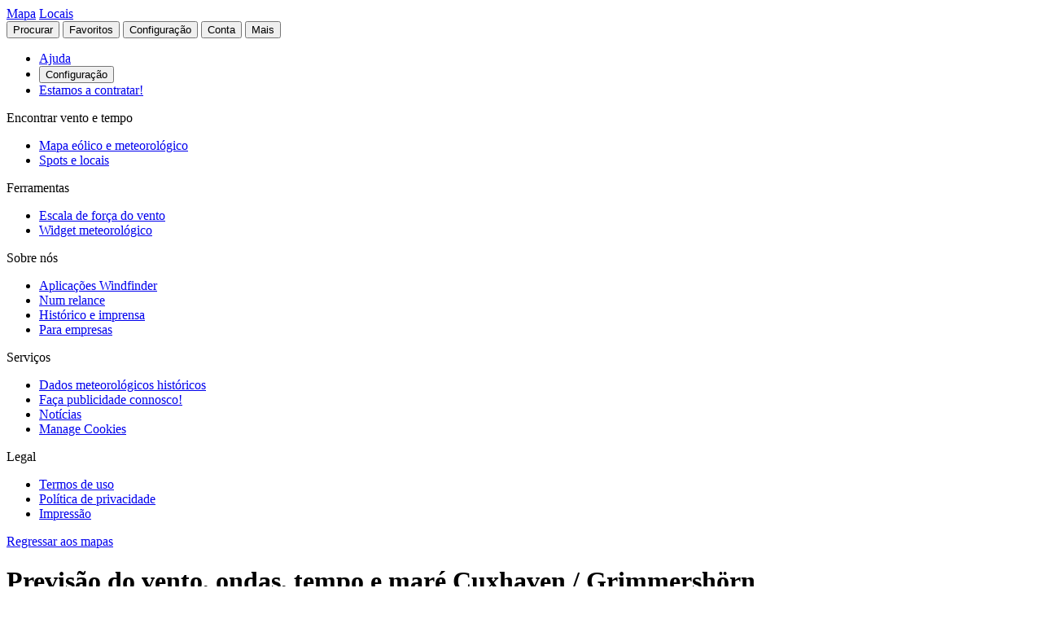

--- FILE ---
content_type: text/html
request_url: https://pt.windfinder.com/forecast/cuxhaven_grimmershoern
body_size: 41973
content:


<!--


 __        __                      _     _      _             _
 \ \      / /__    __ _ _ __ ___  | |__ (_)_ __(_)_ __   __ _| |
  \ \ /\ / / _ \  / _` | '__/ _ \ | '_ \| | '__| | '_ \ / _` | |
   \ V  V /  __/ | (_| | | |  __/ | | | | | |  | | | | | (_| |_|
    \_/\_/ \___|  \__,_|_|  \___| |_| |_|_|_|  |_|_| |_|\__, (_)
                                                        |___/

          > > > > > www.windfinder.com/careers  < < < < <


-->
<!DOCTYPE html>
<html class="no-js" lang="pt">
<head>
    <meta charset="utf-8">
    <meta http-equiv="X-UA-Compatible" content="ie=edge">
    <title>Previsão do vento, ondas, tempo e maré Cuxhaven / Grimmershörn - Windfinder</title>
    <meta name="description" content="Previsões detalhadas de vento, ondas, tempo e maré para Cuxhaven / Grimmershörn / Baixa Saxônia, Alemanha para kitesurfing, windsurfing, vela, náutica."/>
    <meta name="author" content="Windfinder.com"/>

    <link href="//cdn.windfinder.net" rel="preconnect" crossorigin>
    <link href="//api.windfinder.com" rel="preconnect" crossorigin>
    <link href="//cdn.windfinder.net" rel="dns-prefetch">
    <link href="//api.windfinder.com" rel="dns-prefetch">

    <link rel="preload" href="//cdn.windfinder.net/prod/fonts/IBMPlexSansCondensed-Text.9ee0c962.woff2" as="font" crossorigin />
    <link rel="preload" href="//cdn.windfinder.net/prod/fonts/IBMPlexSansCondensed-TextItalic.352b864b.woff2" as="font" crossorigin />
    <link rel="preload" href="//cdn.windfinder.net/prod/fonts/IBMPlexSansCondensed-Bold.044f6a1e.woff2" as="font" crossorigin />
    <link rel="preload" href="//cdn.windfinder.net/prod/fonts/IBMPlexSansCondensed-BoldItalic.da3d3adb.woff2" as="font" crossorigin />

    <link rel="stylesheet" href="//cdn.windfinder.net/prod/css/main.720fb0ba.css">
    <link rel="stylesheet" href="//cdn.windfinder.net/prod/css/icons.a20766a8.css">
            <link rel="stylesheet" href="//cdn.windfinder.net/prod/css/spot_styles.fe121f52.css">
    <link rel="stylesheet" media="print" onload="this.media='all'" href="//cdn.windfinder.net/prod/css/icons_spot.0875283e.css">

        <link rel="stylesheet" href="//cdn.windfinder.net/prod/css/spot_fc_styles.44127ec8.css">

    <script>
    var WFCtx = {};
    WFCtx.initLang = "pt";

!function(e){function o(o){for(var a,d,l=o[0],i=o[1],c=o[2],u=0,s=[];u<l.length;u++)d=l[u],Object.prototype.hasOwnProperty.call(r,d)&&r[d]&&s.push(r[d][0]),r[d]=0;for(a in i)Object.prototype.hasOwnProperty.call(i,a)&&(e[a]=i[a]);for(f&&f(o);s.length;)s.shift()();return t.push.apply(t,c||[]),n()}function n(){for(var e,o=0;o<t.length;o++){for(var n=t[o],a=!0,l=1;l<n.length;l++){var i=n[l];0!==r[i]&&(a=!1)}a&&(t.splice(o--,1),e=d(d.s=n[0]))}return e}var a={},r={1:0},t=[];function d(o){if(a[o])return a[o].exports;var n=a[o]={i:o,l:!1,exports:{}};return e[o].call(n.exports,n,n.exports,d),n.l=!0,n.exports}d.e=function(e){var o=[],n=r[e];if(0!==n)if(n)o.push(n[2]);else{var a=new Promise((function(o,a){n=r[e]=[o,a]}));o.push(n[2]=a);var t,l=document.createElement("script");l.charset="utf-8",l.timeout=120,d.nc&&l.setAttribute("nonce",d.nc),l.src=function(e){return d.p+"scripts/"+({0:"common",2:"vendors",3:"B2bRequestModal-B2bRequestModal",4:"SearchModal-SearchModal",5:"AccountInfoMobileModal",6:"AccountModalLoggedin",7:"AccountModalLoggedout",8:"B2bRequestModal",9:"CancelConfigModal",10:"CancelOrderModal",11:"GodmodeUIModal",12:"OrderConfigFinishedModal",13:"SearchModal",14:"SfcModal",15:"SpotmetaModal",16:"TideinfoModal",17:"WeatherWarningAreaModal",18:"WeatherWarningModal",19:"WebcamsOverlayModal",20:"AccountInfoMobileModal-AccountInfoMobileModalContent",21:"CancelConfigModal-CancelConfigModal",22:"CancelOrderModal-CancelOrderModal",23:"GodmodeUIModal-GodmodeUIModal",24:"OrderConfigFinishedModal-OrderConfigFinishedModal",25:"SfcModal-SfcModal",26:"SpotmetaModal-SpotmetaModal",27:"TideinfoModal-TideinfoModal",28:"WeatherWarningAreaModal-WeatherWarningAreaModal",29:"WeatherWarningModal-WeatherWarningModal",30:"WebcamsOverlayModal-WebcamsOverlayModal",32:"GodmodeUIModal-godmodeUI-module-scss",33:"MapConfigDesktop",34:"MapMenuMobile",35:"OrderConfigFinishedModal-confirm_green_small-svg",54:"favoritesMenu",62:"horizonSelect",67:"lang_de",68:"lang_es",69:"lang_fr",70:"lang_it",71:"lang_nl",72:"lang_pt",78:"mapCentering",79:"mapLegend",80:"mapUpdateInfo",91:"settingsMenu",111:"user_account",112:"warnings"}[e]||e)+"."+{0:"1b2b877f",2:"42d4bd50",3:"1f5f2a08",4:"ba81de8d",5:"ea89c7cb",6:"516c79a4",7:"5c2ea6e9",8:"1d1a77a1",9:"032687e4",10:"f46a52a6",11:"ae3ec1ee",12:"18c65b3d",13:"7550474c",14:"41b1b95f",15:"39874277",16:"78db60c1",17:"a3f20d8e",18:"6933e7d9",19:"d6e2fb94",20:"0cd18718",21:"e77705ff",22:"fd014b99",23:"bd260b49",24:"bb192c94",25:"604eeeec",26:"87396ba0",27:"1b849f70",28:"4e90a81f",29:"6e944c62",30:"5e760df6",32:"9e7e4ac1",33:"544706f9",34:"740a1b15",35:"3d66ddbf",54:"9cdd9af3",62:"fb8ef8ca",67:"7eb7db12",68:"8a8a441d",69:"7601ae60",70:"f7cdb7f5",71:"aa70db43",72:"034c5edc",78:"0a6c8ea4",79:"7d9ee451",80:"972bf905",91:"c02052dd",111:"6edb99ab",112:"e5aec1b0"}[e]+".js"}(e),0!==l.src.indexOf(window.location.origin+"/")&&(l.crossOrigin="anonymous");var i=new Error;t=function(o){l.onerror=l.onload=null,clearTimeout(c);var n=r[e];if(0!==n){if(n){var a=o&&("load"===o.type?"missing":o.type),t=o&&o.target&&o.target.src;i.message="Loading chunk "+e+" failed.\n("+a+": "+t+")",i.name="ChunkLoadError",i.type=a,i.request=t,n[1](i)}r[e]=void 0}};var c=setTimeout((function(){t({type:"timeout",target:l})}),12e4);l.onerror=l.onload=t,document.head.appendChild(l)}return Promise.all(o)},d.m=e,d.c=a,d.d=function(e,o,n){d.o(e,o)||Object.defineProperty(e,o,{enumerable:!0,get:n})},d.r=function(e){"undefined"!=typeof Symbol&&Symbol.toStringTag&&Object.defineProperty(e,Symbol.toStringTag,{value:"Module"}),Object.defineProperty(e,"__esModule",{value:!0})},d.t=function(e,o){if(1&o&&(e=d(e)),8&o)return e;if(4&o&&"object"==typeof e&&e&&e.__esModule)return e;var n=Object.create(null);if(d.r(n),Object.defineProperty(n,"default",{enumerable:!0,value:e}),2&o&&"string"!=typeof e)for(var a in e)d.d(n,a,function(o){return e[o]}.bind(null,a));return n},d.n=function(e){var o=e&&e.__esModule?function(){return e.default}:function(){return e};return d.d(o,"a",o),o},d.o=function(e,o){return Object.prototype.hasOwnProperty.call(e,o)},d.p="//cdn.windfinder.net/prod/",d.oe=function(e){throw e};var l=window.webpackJsonpApp=window.webpackJsonpApp||[],i=l.push.bind(l);l.push=o,l=l.slice();for(var c=0;c<l.length;c++)o(l[c]);var f=i;n()}([]);
WFCtx.localeHashes = {"de":"81286183b20bd6646e4117443e89717a33f682c3","fr":"2ba77122b0c6e65eed2457e0831e7e8a4397a86c","it":"4a6318dce822ebdd30982b4f87873e2be30b29f8","nl":"ac277699bfadfbff91aea22b34f882b1270100c4","es":"43603e64d4da6079be7b401e45f1881a30f2103c","pt":"d7b9ca077f63403751e1800039dc781c6ae6e352"};
WFCtx.VERSION = '13.106';    </script>


    <script src="//cdn.windfinder.net/prod/scripts/vendors.42d4bd50.js" defer></script>
    <script src="//cdn.windfinder.net/prod/scripts/common.1b2b877f.js" defer></script>

        <script src="//cdn.windfinder.net/prod/scripts/spot_forecast.7a8cd785.js" defer></script>

      <meta name="robots" content="index, follow" />

    <meta name="viewport" content="width=device-width, initial-scale=1" />
    <meta name="theme-color" content="#D0021B" />


    <!-- twitter-specific OG -->
    <meta name="twitter:card" content="summary_large_image" />
    <meta name="twitter:site" content="@windfinder" />
    <meta name="twitter:creator" content="@windfinder" />
    <meta name="twitter:domain" content="windfinder.com" />


    <meta property="twitter:title" content="Windfinder.com - Previsão do vento, ondas, tempo e maré Cuxhaven / Grimmershörn" />
    <meta name="twitter:image" content="https://cdn.windfinder.net/prod/images/sharing/og_forecast.c251c4e1.png" />
    <meta property="og:title" content="Windfinder.com - Previsão do vento, ondas, tempo e maré Cuxhaven / Grimmershörn" />
    <meta property="og:url" content="https://www.windfinder.com/forecast/cuxhaven_grimmershoern" />
    <meta property="og:description" content="Windfinder.com - Previsões detalhadas de vento, ondas, tempo e maré para Cuxhaven / Grimmershörn / Baixa Saxônia, Alemanha para kitesurf, windsurf, vela, pesca &amp; caminhada."/>
    <meta property="og:type" content="website" />
    <meta property="og:image" content="https://cdn.windfinder.net/prod/images/sharing/og_forecast.c251c4e1.png" />
    <meta property="og:site_name" content="Windfinder.com" />


    <!-- facebook only OG -->
    <meta property="fb:page_id" content="62028027430" />
    <meta property="fb:app_id" content="162630957105069" />

    <!-- RSS -->
    <link rel="alternate" type="application/rss+xml" title="RSS" href="http://feeds.feedburner.com/windfinder/news?format=xml"/>

    <!-- structured data -->
    <script type="application/ld+json">
        {  "@context" : "http://schema.org",
           "@type" : "WebSite",
           "name" : "Windfinder",
           "alternateName" : "Windfinder.com",
           "url" : "https://www.windfinder.com",
           "sameAs":
           [
                "https://de.windfinder.com",
                "https://es.windfinder.com",
                "https://fr.windfinder.com",
                "https://it.windfinder.com",
                "https://pt.windfinder.com",
                "https://nl.windfinder.com"
           ]
        }
    </script>

    <script type="application/ld+json">
        {
          "@context": "http://schema.org",
          "@type": "Organization",
          "url": "https://www.windfinder.com",
          "logo": "https://cdn.windfinder.net/prod/images/logo/windfinder_logo_type.449067c6.png",
          "sameAs" :
          [
            "https://www.facebook.com/Windfindercom",
            "https://twitter.com/windfinder",
            "https://plus.google.com/+windfinder"
          ]
        }
    </script>

 
 
        <link rel="canonical" href="https://www.windfinder.com/forecast/cuxhaven_grimmershoern" />

<link rel="icon" href="//cdn.windfinder.net/prod/images/favicons/favicon.fe187b2c.ico" sizes="any" />
<link rel="icon" href="//cdn.windfinder.net/prod/images/favicons/favicon.66204e41.png" type="image/png" sizes="any" />
<link rel="icon" href="//cdn.windfinder.net/prod/images/favicons/favicon.4891e0e3.svg" type="image/svg+xml">
<link rel="apple-touch-icon" href="//cdn.windfinder.net/prod/images/favicons/apple-touch-icon.655f6feb.png">
<link rel="icon" href="//cdn.windfinder.net/prod/images/favicons/android-chrome-192.86b6080b.png" type="image/png" sizes="192x192">

<link rel="mask-icon" href="//cdn.windfinder.net/prod/images/favicons/favicon-mask.be3e476f.svg" color="#D0021B">

<meta name="application-name" content="Windfinder"/>
<meta name="msapplication-TileColor" content="#FFFFFF" />
<meta name="msapplication-TileImage" content="//cdn.windfinder.net/prod/images/favicons/mstile-144x144.2e931e8d.png" />
    <script>
function readCookie(k,r){return(r=new RegExp('(^|; )'+encodeURIComponent(k)+'=([^;]*)').exec(document.cookie))?r[2]:null;}
function setCookie(n,e){document.cookie=n+'=true; expires='+e+'; path=/';}var rootEl = document.documentElement;
var w = Math.max(rootEl.clientWidth, window.innerWidth);
var h = Math.max(rootEl.clientHeight, window.innerHeight);

var BP_SMALL = 768;
var BP_LARGE = 992;
var BP_XLARGE = 1340; // minimum width for half page ads

WFCtx.layout = {
    vw: w,
    vh: h,

    isSmallDevice: w < BP_SMALL,
    isMediumDevice: w >= BP_SMALL && w < BP_LARGE,
    isLargeDevice: w >= BP_LARGE,
    isExtraLargeDevice: w >= BP_XLARGE,

    isLandscape: w > h,
    isPortrait: w < h
};

WFCtx.language = readCookie('wf_language') || WFCtx.initLang || navigator.language || navigator.browserLanguage;
WFCtx.ga = {};
WFCtx.pageflag = "index";

if (['de', 'fr', 'it', 'nl', 'es', 'pt'].indexOf(WFCtx.language) == -1) {
    WFCtx.language = 'en';
}
        WFCtx.pageflag = 'spot';

WFCtx.features = {
  typedarray: 'Uint8ClampedArray' in window,
  webgl: !!window.WebGLRenderingContext,
  flexbox: 'flex' in rootEl.style,
  flexwrap: 'flexWrap' in rootEl.style,
  tff: /TenFourFox/.test(navigator.userAgent),
};

var ua = navigator.userAgent,
  sb = /SamsungBrowser[/s]([\d]+)\./i.exec(ua);
var samsung = sb && sb.length ? parseInt(sb[1]) : null;

// these can be safely identified
var br = {
  safari: /^((?!chrome|android).)*safari/i.test(ua),
  ios: /iphone|ipad|ipod/i.test(ua),
  android: /android/i.test(ua),
  samsung: samsung
};

var ft = WFCtx.features;
br.isSupported = ft.typedarray && (ft.webgl || ft.tff) && ft.flexbox && ft.flexwrap;

if (br.samsung && br.samsung < 4) {
  br.isSupported = false;
}

WFCtx.browser = br;

if (matchMedia('(hover:hover)').matches) {
  rootEl.classList && rootEl.classList.add('has-hover');
}

if (matchMedia('(hover:none)').matches) {
  rootEl.classList && rootEl.classList.add('no-hover');
}var designWidth = parseInt(localStorage.getItem('wf_design'));
        
if (designWidth > 0) {
  viewport = document.querySelector("meta[name=viewport]");
  viewport.setAttribute('content', 'width=' + designWidth);
  document.querySelector("html").classList.add('desktop-on-mobile');

  var msViewportStyle = document.createElement("style");
  msViewportStyle.appendChild(
      document.createTextNode("@-ms-viewport{width:" + designWidth + "px;}")
  );
  document.getElementsByTagName("head")[0].appendChild(msViewportStyle);
}    </script>



    <script>
      window.API_TOKEN = '4571345ceb7ad99e6edd68f471dbd523';

      window.FC_LAST_UPDATE=1768862279000;window.FC_RUN="18";window.FC_INIT_RUN=1768845600000;

      window.SFC_LAST_UPDATE=1768851494000;window.SFC_RUN="12";window.SFC_INIT_RUN=1768824000000;

    </script>





      <script>
          (function () {
            function loadScript(url) {
              return new Promise((resolve, reject) => {
                const script = document.createElement("script");
                script.src = url;
                script.async = true;
                script.onload = () => resolve();
                script.onerror = () => reject(new Error(`Failed to load ${url}`));
                document.head.appendChild(script);
              });
            }

            loadScript("https://cdn.snigelweb.com/adconsent/adconsent.js").then(() => {
                init_adconsent();
              }).catch(err => {
                console.error("Snigel CMP failed to load", err);
              });;
          })();


          window.googletag = window.googletag || { cmd: [] };
          window.wf_adunits = [];
          window.adngin = window.adngin || { queue: [] };
          window.wf_dfp_id = '1009141';

// GAv4
window.dataLayer = window.dataLayer || [];
function gtag(){dataLayer.push(arguments);}
gtag('js', new Date());

gtag('config', 'G-TL4VNL23TN', { 'anonymize_ip': true, 'send_page_view': false });
          // Helper function to load Google Ads/Analytics tags once consent mode data is
          // ready.
          const loadGtagScript = () => {
            // Load gtag.js script - code taken from
            // https://developers.google.com/tag-platform/security/guides/consent?consentmode=basic#set_up_consent_mode
            var gtagScript = document.createElement('script');
            gtagScript.async = true;
            gtagScript.src = 'https://www.googletagmanager.com/gtag/js?id=G-TL4VNL23TN';

            var firstScript = document.getElementsByTagName('script')[0];
            firstScript.parentNode.insertBefore(gtagScript,firstScript);
          }

    function init_adconsent() {
      adconsent('setPublisherCC', 'DE');
      if (Math.random() > 0.9){
        adconsent('enableGoogleAnalytics');
      }
      adconsent('setPrivacyPolicy', "//www.windfinder.com/contact/privacy_policy.htm");
      adconsent.gdpr('setLogo', "//cdn.windfinder.net/prod/images/assets_svg/logo_red.ce7d8b9e.svg");
      adconsent.gdpr('enableWelcomeTitle');
      adconsent.gdpr('enableWelcomeText');
      adconsent.gdpr('enableRejectChoice', ['de']);
      adconsent.gdpr('setTranslationFiles', { path: '//cdn.windfinder.net/prod/sncmp_locales/tcfv2', locales: ["en", "de", "fr", "es", "pt", "it", "hr", "sv", "nl"] });
      adconsent.gdpr('reconsiderConsent', 48);
      adconsent('getConsent', null, function(consent, success) {
        if (success) {
          if (consent.fullConsent) {
            // Load Snigel loader script
            var snigelScript = document.createElement('script');
            snigelScript.src = 'https://cdn.snigelweb.com/adengine/windfinder.com/loader.js';
            snigelScript.async = true;
            snigelScript.type = 'text/javascript';
            document.head.appendChild(snigelScript);

            // Load analytics
            loadGtagScript();

            /// load Sovrn Signal
            var s = document.createElement('script');
            s.src = '//get.s-onetag.com/85ee9de7-754b-4e9d-ab1f-8c68498a76c9/tag.min.js';
            s.async = true;
            s.defer = true;
            document.head.appendChild(s);
          }
        }
      });
      adconsent('start');
    }


          googletag.cmd.push(function() {
            var wf_adunits = [];
            var wf_snhb_adunits = [];

            googletag.pubads().setTargeting("pps_audience_web", "generic");
            googletag.pubads().setTargeting("pps_content_web", "generic");
            googletag.pubads().setTargeting("language","pt");
            googletag.pubads().setTargeting("wf_sw_segment","windfinder");

                      var WIDTH_LARGE_LB = 1410;
              var WIDTH_HALFPAGE_SIDE = 1340;
              var WIDTH_SKY_SIDE = 992;
              var HEIGHT_DESKTOP = 200;
              var WIDTH_TABLET = 768;
              var WIDTH_WIDE_MOBILE = 359;
              var HEIGHT_HIGH_MOBILE = 350;
              var HEIGHT_VERYHIGH_MOBILE = 650;

              var mapping_side = googletag.sizeMapping().
                addSize([0, 0], []).
                addSize([WIDTH_SKY_SIDE, HEIGHT_DESKTOP], [160, 600]).                 addSize([WIDTH_HALFPAGE_SIDE, HEIGHT_DESKTOP], [[300, 600],[160, 600]]).                 build();

              var mapping_mobile_lb_top = googletag.sizeMapping().
                addSize([0,0], [[320, 100],[320, 50]]).                 addSize([WIDTH_TABLET, HEIGHT_DESKTOP], []).                 build();

              var mapping_leaderboard_top = googletag.sizeMapping().
                addSize([WIDTH_LARGE_LB, HEIGHT_DESKTOP], [[970, 90],[728, 90]]).                 addSize([WIDTH_TABLET, HEIGHT_DESKTOP], [728, 90]).                 addSize([0,0], [320, 100]).                 build();

              var mapping_leaderboard_content = googletag.sizeMapping().
                addSize([WIDTH_LARGE_LB, HEIGHT_DESKTOP], [[970, 90],[728, 90]]).                 addSize([WIDTH_TABLET, HEIGHT_DESKTOP], [728, 90]).                 addSize([WIDTH_WIDE_MOBILE, 0], [[336, 280],[300, 250]]).                 addSize([0,0], [300, 250]).                 build();

              var mapping_rectangle_mobile = googletag.sizeMapping().
                addSize([0,0], [300, 250]).                 addSize([WIDTH_WIDE_MOBILE, 0], [[336, 280],[300, 250]]).                 addSize([WIDTH_TABLET, HEIGHT_DESKTOP], [728, 90]).                 addSize([WIDTH_SKY_SIDE, HEIGHT_DESKTOP], []).                 build();

              var mapping_rectangle_mobile = googletag.sizeMapping().
                addSize([0,0], [300, 250]).                 addSize([WIDTH_WIDE_MOBILE, 0], [[336, 280],[300, 250]]).                 addSize([WIDTH_TABLET, 0], []).                 build();

              var mapping_mobile_sticky = googletag.sizeMapping().
                addSize([0, 0], []).
                addSize([0, HEIGHT_HIGH_MOBILE], [320, 50]).                 addSize([WIDTH_TABLET, HEIGHT_DESKTOP], []).                 build();

              var mapping_bottom = googletag.sizeMapping().
                addSize([0,0], [300, 250]).                 addSize([WIDTH_WIDE_MOBILE, 0], [[336, 280],[300, 250]]).                 addSize([WIDTH_WIDE_MOBILE, HEIGHT_HIGH_MOBILE], [[300, 600],[160, 600]]).                 addSize([WIDTH_TABLET, HEIGHT_DESKTOP], [[300, 600],[160, 600]]).                 build();              googletag.pubads().setTargeting("pagetype","general");

	googletag.pubads().setTargeting("pagetype","spot");
	googletag.pubads().setTargeting("spot-id","de1026");
	googletag.pubads().setTargeting("sp-country","547");
	googletag.pubads().setTargeting("sp-region","4580");
	googletag.pubads().setTargeting("beaufort","3");
            googletag.pubads().setTargeting("subpage","forecast");

            googletag.defineSlot('/'+window.wf_dfp_id+'/v3_spot_forecast_content_top', [[320, 100], [320, 50]], 'ad-spot-forecast-leaderboard-top')
                    .defineSizeMapping(mapping_mobile_lb_top)
                    .setCollapseEmptyDiv(true)
                    .addService(googletag.pubads());

            googletag.defineSlot('/'+window.wf_dfp_id+'/v3_spot_forecast_sticky_bottom', [320, 50], 'ad-spot-forecast-sticky-bottom')
                        .defineSizeMapping(mapping_mobile_sticky)
                        .setCollapseEmptyDiv(true)
                        .addService(googletag.pubads());

            googletag.defineSlot('/'+window.wf_dfp_id+'/v3_spot_forecast_content_1', [[728, 90], [970, 90], [336, 280], [300, 250]], 'ad-spot-forecast-leaderboard-content-1')
                    .defineSizeMapping(mapping_leaderboard_content)
                    .addService(googletag.pubads());


            googletag.defineSlot('/'+window.wf_dfp_id+'/v3_spot_forecast_content_inline', [[336, 280], [300, 250]], 'ad-spot-forecast-rectangle-content-1')
                    .defineSizeMapping(mapping_rectangle_mobile)
                    .addService(googletag.pubads());
            googletag.defineSlot('/'+window.wf_dfp_id+'/v3_spot_forecast_content_inline', [[336, 280], [300, 250]], 'ad-spot-forecast-rectangle-content-3')
                    .defineSizeMapping(mapping_rectangle_mobile)
                    .addService(googletag.pubads());
            googletag.defineSlot('/'+window.wf_dfp_id+'/v3_spot_forecast_content_inline', [[336, 280], [300, 250]], 'ad-spot-forecast-rectangle-content-8')
                    .defineSizeMapping(mapping_rectangle_mobile)
                    .addService(googletag.pubads());

            googletag.defineSlot('/'+window.wf_dfp_id+'/v3_spot_forecast_side_top', [[300, 600], [160, 600]], 'ad-spot-forecast-skyscraper-top')
                    .defineSizeMapping(mapping_side)
                    .addService(googletag.pubads());


            wf_adunits.push('ad-spot-forecast-leaderboard-top');
            wf_adunits.push('ad-spot-forecast-sticky-bottom');
            wf_adunits.push('ad-spot-forecast-leaderboard-content-1');
            wf_adunits.push('ad-spot-forecast-skyscraper-top');
            // inline Rectangles
            wf_adunits.push('ad-spot-forecast-rectangle-content-1');
            wf_adunits.push('ad-spot-forecast-rectangle-content-3');
            wf_adunits.push('ad-spot-forecast-rectangle-content-8');


            wf_snhb_adunits.push({ placement: "adngin-in_content_bottom-0", adUnit: "in_content_bottom" });
            wf_snhb_adunits.push({ placement: "adngin-in_content_2-0", adUnit: "in_content_2" });
            wf_snhb_adunits.push({ placement: "adngin-sidebar_2-0", adUnit: "sidebar_2" });

            adngin.queue.push(function() {
                adngin.cmd.setGoogletagAdSlotElementIds(wf_adunits);
                adngin.cmd.startAuction(wf_snhb_adunits);
            });

          });

      </script>


    <!-- Google CMP Loading removed -->


  </head>

  <body class="page-spot page-fc page--stickytabs" >


    <div class="footer-push">

        <header class="site-header site-header-fixed  siteheader--spot " id="siteheader">
    <div class="site-header__navbar-wrap">
      <a href="/" id="logo-desktop" class="site-header__logo header-logo-red hidden-mobile" aria-label="Return to start page"></a>
      <a href="/" id="logo-mobile" class="site-header__logo header-logo-white hidden-desktop" aria-label="Return to start page"> </a>

      <div class="site-header__toplevel-links">
        <a class="site-header__toplevel-link hidden-mobile" href="/" id="site-header-nav-main">Mapa</a>
        <a class="site-header__toplevel-link hidden-mobile " href="/locations" id="site-header-nav-locations">Locais</a>
      </div>

      <button id="header-search-toggle"
        class="site-header__searchtoggle"
        onclick="
        if (!this.classList.contains('is-toggled')) {
          if (WFCtx.layout.isSmallDevice) {
            window.scrollCache = Math.max(window.pageYOffset, document.documentElement.scrollTop, document.body.scrollTop);
            document.body.style.top = '-'+ window.scrollCache + 'px';
            document.body.classList.add('modal-open');
          };

          this.classList.add('is-toggled');
        } else {
          this.classList.remove('is-toggled');
            if (WFCtx.layout.isSmallDevice) {
            document.body.classList.remove('modal-open');
            document.body.scrollTop = window.scrollCache;
            document.documentElement.scrollTop = window.scrollCache;
            document.body.style.top = '';
            };
        }
        ">
          <span class="toggleicon icon-search-red"></span>
          <span class="buttonlabel">Procurar</span>
      </button>

      <button id="header-favstoggle"
        class="site-header__favtoggle"
        title="Favoritos"
        onclick="
        if (!this.classList.contains('is-toggled')) {
          hideHeaderPopups();
          this.parentNode.parentNode.querySelector('#favscollapse').classList.add('is-visible');
          this.classList.add('is-toggled');
          if (WFCtx.layout.isSmallDevice) {
            window.scrollCache = Math.max(window.pageYOffset, document.documentElement.scrollTop, document.body.scrollTop);
            document.body.style.top = '-'+ window.scrollCache + 'px';
            document.body.classList.add('modal-open');
          };
          } else {
            hideHeaderPopups();
            if (WFCtx.layout.isSmallDevice) {
              document.body.classList.remove('modal-open');
              document.body.scrollTop = window.scrollCache;
              document.documentElement.scrollTop = window.scrollCache;
              document.body.style.top = '';
            };
          }
        ">
        <span class="buttonlabel hidden-mobile">Favoritos</span>
        <span class="close-icon icon-close-white-large hidden-desktop"></span>
        <span class="close-icon icon-close-white-small hidden-mobile"></span>
        <span class="toggleicon icon-favorite-white hidden-desktop"></span>
        <span class="toggleicon icon-favorite-grey hidden-mobile"></span>
      </button>

      <button id="header-settingstoggle" class="site-header__settingstoggle" title="Configuração"
          onclick="
          if (!this.classList.contains('is-toggled')) {
              hideHeaderPopups();
              this.parentNode.parentNode.querySelector('#settingscollapse').classList.add('is-visible');
              this.classList.add('is-toggled');
                if (WFCtx.layout.isSmallDevice) {
                  window.scrollCache = Math.max(window.pageYOffset, document.documentElement.scrollTop, document.body.scrollTop);
                  document.body.style.top = '-'+ window.scrollCache + 'px';
                  document.body.classList.add('modal-open');
                };
            } else {
              hideHeaderPopups();
                if (WFCtx.layout.isSmallDevice) {
                  document.body.classList.remove('modal-open');
                  document.body.scrollTop = window.scrollCache;
                  document.documentElement.scrollTop = window.scrollCache;
                  document.body.style.top = '';
                  document.body.style.top = '';
                };
            }
          ">
        <span class="buttonlabel">Configuração</span>
        <span class="toggleicon icon-settings-grey hidden-mobile"></span>
        <span class="toggleicon icon-settings-white hidden-desktop"></span>
        <span class="close-icon icon-close-white-large hidden-desktop"></span>
        <span class="close-icon icon-close-white-small hidden-mobile"></span>
      </button>

      <button id="header-accounttoggle"
        class="site-header__accounttoggle hidden-mobile"
        title="Conta"
        onclick="
        if (!this.classList.contains('is-toggled')) {
          hideHeaderPopups();
          if (WFCtx.layout.isSmallDevice) {
            window.scrollCache = Math.max(window.pageYOffset, document.documentElement.scrollTop, document.body.scrollTop);
            document.body.style.top = '-'+ window.scrollCache + 'px';
            document.body.classList.add('modal-open');
          };
          } else {
            hideHeaderPopups();
            if (WFCtx.layout.isSmallDevice) {
              document.body.classList.remove('modal-open');
              document.body.scrollTop = window.scrollCache;
              document.documentElement.scrollTop = window.scrollCache;
              document.body.style.top = '';
            };
          }
        ">
        <span class="buttonlabel">Conta</span>
        <span class="toggleicon icon-account-grey hidden-mobile"></span>
      </button>

      <button id="header-menutoggle"
        title="Menu principal"
        class="site-header__menutoggle"
        onclick="
        if (!this.classList.contains('is-toggled')) {
          hideHeaderPopups();
          this.parentNode.parentNode.querySelector('#navcollapse').classList.add('is-visible');
          this.classList.add('is-toggled');
          if (WFCtx.layout.isSmallDevice) {
            window.scrollCache = Math.max(window.pageYOffset, document.documentElement.scrollTop, document.body.scrollTop);
            document.body.style.top = '-'+ window.scrollCache + 'px';
            document.body.classList.add('modal-open');
          };
        } else {
          hideHeaderPopups();
          if (WFCtx.layout.isSmallDevice) {
            document.body.classList.remove('modal-open');
            document.body.scrollTop = window.scrollCache;
            document.documentElement.scrollTop = window.scrollCache;
            document.body.style.top = '';
            window.scrollCache = 0;
          };
        }
        ">
        <span class="buttonlabel hidden-mobile">Mais</span>
        <span class="burger-fries"></span>
      </button>

    <div id="navcollapse" class="siteheader__navcollapse headerpopup" style="z-index: 90">
      <div class="headerpopup__arrowcontainer headerpopup__arrowcontainer--right"></div>
      <div class="headerpopup__inner">
        <div class="headerpopup-title hidden-desktop">
          <div class="headerpopup-title"><div class="site-header__logo header-logo-white"></div></div>
        </div>
        <div id="menu-scrollcontainer" class="header-scrollcontainer">

          <nav class="sitenav" aria-label="Main" id="sitenav">
            <div class="" id="header-menu-account-buttons"> </div>

            <div>

              <ul class="list-unstyled mt-1 mb-2">

                <li class="sitenav__mainitem">
                  <a class="chevron-link chevron-link--large d-flex items-center w-fit gap-2" href="/help">
                      <div class="h-5 w-5 bg-contain icon-help-brand hidden-mobile"></div>
                      <div class="h-5 w-5 bg-contain icon-help-white hidden-desktop"></div>
                    Ajuda
                  </a>
                </li>

                <li class="sitenav__mainitem hidden-desktop">
                  <button class="chevron-link chevron-link--large d-flex items-center w-fit gap-2" id="header-mobile-settingslink">
                    <div class="h-5 w-5 bg-contain icon-settings-white"></div>
                    Configuração
                    </button>
                </li>

                <li class="sitenav__mainitem">
                    <a class="chevron-link chevron-link--large d-flex items-center w-fit gap-2" href="/careers">
                      <div class="h-5 w-5 bg-contain icon-sparcles-brand hidden-mobile"></div>
                      <div class="h-5 w-5 bg-contain icon-sparcles-white hidden-desktop"></div>
                      Estamos a contratar!
                    </a>
                </li>
              </ul>

              <div class="sitenav-divider">
                <span>Encontrar vento e tempo</span>
              </div>

              <ul class="list-unstyled">
                <li class="sitenav__mainitem">
                  <a class="chevron-link chevron-link--large" id="header-link-start" href="/">Mapa eólico e meteorológico</a>
                </li>
                <li class="sitenav__mainitem">
                  <a class="chevron-link chevron-link--large" id="header-link-locations" href="/locations">Spots e locais</a>
                </li>
              </ul>

              <div class="sitenav-divider">
                <span>Ferramentas</span>
              </div>

              <ul class="list-unstyled">
                <li class="sitenav__mainitem">
                  <a class="chevron-link chevron-link--large" href="/wind/windspeed.htm">Escala de força do vento</a>
                </li>
                <li class="sitenav__mainitem">
                  <a class="chevron-link chevron-link--large" href="/apps/homepageweather">Widget meteorológico</a>
                </li>
              </ul>

              <div class="sitenav-divider">
                <span>Sobre nós</span>
              </div>

              <ul class="list-unstyled">
                <li class="sitenav__mainitem">
                  <a class="chevron-link chevron-link--large" href="/apps">Aplicações Windfinder</a>
                </li>
                <li class="sitenav__mainitem">
                  <a class="chevron-link chevron-link--large" href="/about">Num relance</a>
                </li>
                <li class="sitenav__mainitem">
                  <a class="chevron-link chevron-link--large" href="/about/history-press.htm">Histórico e imprensa</a>
                </li>
                <li class="sitenav__mainitem">
                  <a class="chevron-link chevron-link--large" href="/about/windfinder-for-businesses.htm">Para empresas</a>
                </li>
              </ul>

              <div class="sitenav-divider">
                <span>Serviços</span>
              </div>

              <ul class="list-unstyled">
                <li class="sitenav__otheritem">
                  <a class="chevron-link" href="/historical-weather-data">Dados meteorológicos históricos</a>
                </li>
                <li class="sitenav__otheritem">
                  <a class="chevron-link" href="/contact/advertising.htm">Faça publicidade connosco!</a>
                </li>
                <li class="sitenav__otheritem">
                  <a class="chevron-link" href="https://blog.windfinder.com">Notícias</a>
                </li>
                <li class="sitenav__otheritem">
                  <a class="chevron-link" onclick="(function(){if(window.adconsent){window.adconsent('showGUI')}})();window.gtag('event','select_content', {item_id: 'cookies',content_type: 'link_in_footer'});" href="javascript:void(0);">Manage Cookies</a>
                </li>
              </ul>

              <div class="sitenav-divider">
                <span>Legal</span>
              </div>

              <ul class="list-unstyled">
                <li class="sitenav__otheritem">
                  <a class="chevron-link" href="/contact/terms">Termos de uso</a>
                </li>
                <li class="sitenav__otheritem">
                  <a class="chevron-link" href="/contact/privacy_policy.htm">Política de privacidade</a>
                </li>
                <li class="sitenav__otheritem">
                  <a class="chevron-link" href="/contact">Impressão</a>
                </li>
              </ul>

            </div>

          </nav>

        </div>
      </div>
    </div>
      <div id="settingscollapse" class="site-header__settingscollapse headerpopup">
        <div class="headerpopup__arrowcontainer headerpopup__arrowcontainer--right"></div>
        <div class="headerpopup__inner" id="settings-container"> </div>
      </div>

      <div id="favscollapse" class="site-header__favscollapse headerpopup">
        <div class="headerpopup__arrowcontainer headerpopup__arrowcontainer--right"></div>
        <div class="headerpopup__inner" id="favs-menu-container"> </div>
      </div>

    </div>

    <script>
      var scripts1 = document.getElementsByTagName( 'script' );
      var me1 = scripts1[ scripts1.length - 1 ];
      var headerElement = me1.parentNode;

      function hideHeaderPopups() {
        headerElement.querySelector('#navcollapse').classList.remove('is-visible');
        headerElement.querySelector('#favscollapse').classList.remove('is-visible');
        headerElement.querySelector('#settingscollapse').classList.remove('is-visible');

        headerElement.querySelector('#header-menutoggle').classList.remove('is-toggled');
        headerElement.querySelector('#header-favstoggle').classList.remove('is-toggled');
        headerElement.querySelector('#header-settingstoggle').classList.remove('is-toggled');
      }
    </script>        </header>

    <main>



<div id="entrypoint-spotheader-warnings"></div>

<div class="spotheader container-wide" id="spotheader">

    <div class="spotheader__spot-backbutton" id="backtomapsbutton-desktop-wrap" style="display: none;">

    <a href="/#9/53.8683/8.6990" id="backtomapsbutton-desktop" class="spot-backbutton icon-back-to-maps">
        Regressar aos mapas
    </a>
    </div>

    <div id="spotheader-fav-star" class="spotheader-fav-star" style="display: none" title=Guardou este local como favorito></div>

    <div class="spotheadline" id="spotheader-headline-container">
        <h1 id="spotheader-headline" class="spot-headline">
            <span class="spot-headline__small">Previsão do vento, ondas, tempo e maré
            </span>
            <span id="spotheader-spotname" class="spot-headline__large">Cuxhaven / Grimmershörn</span>
        </h1>
    </div>

    <div id="entrypoint-spotcurrent" class="entrypoint-spotcurrent"></div>

    <div class="spotheader__sharing">
        <a class="spotheader-sharelink spotheader-sharelink--fb btn--elevated icon-share-fb-small"
            id="facebook-share"
            rel="noopener"
            href="https://www.facebook.com/dialog/share?app_id=162630957105069&amp;display=page&amp;href=https://www.windfinder.com/forecast/cuxhaven_grimmershoern%3Futm_source=facebook%26utm_medium=web%26utm_campaign=fb-share&amp;redirect_uri=https://www.windfinder.com/forecast/cuxhaven_grimmershoern%3Futm_source=facebook%26utm_medium=web%26utm_campaign=fb-share"
            target="_blank"
        >
            Facebook
        </a>
    </div>

</div>

<div class="spotheader-meta container-wide">

    <div id="spotheader-meta-desktop" class=""></div>

    <div class="spotheader-actions-mobile" id="spotheader-actions-mobile">

        <button class="btn btn--icon-center btn--secondary btn--elevated w-100" data-spotmeta-modal-toggle>
            <span class="button-icon"><svg height="14" viewBox="0 0 14 14" width="14" xmlns="http://www.w3.org/2000/svg"><path d="m0 7.00050589c0-3.86601142 3.13527701-7.00050589 7.00049656-7.00050589 3.86621264 0 6.99950344 3.13449447 6.99950344 7.00050589 0 3.86499961-3.1332908 6.99949411-6.99950344 6.99949411-3.86521955 0-7.00049656-3.1344945-7.00049656-6.99949411zm8.16584528 3.32478711c.02363038-.69689037-.46514524-1.17077579-1.13798904-1.19104896-.6429949-.0190061-1.17405645.42320249-1.19395571 1.12009276-.01989926.7006916.48628821 1.1581051 1.1267957 1.1783782.66911269.0190061 1.18524979-.4117988 1.20514905-1.107422zm-2.33251195-7.40862633v5.29493638h2.33333334v-5.29493638z" fill="#121212" fill-rule="evenodd" transform="matrix(-1 0 0 -1 14 14)"/></svg></span>
            <span class="button-label label-default">Detalhes do local</span>
        </button>

    </div>

</div>

<script>
    // show desktop back to maps button
    if (!WFCtx.layout.isSmallDevice) {
        document.getElementById('backtomapsbutton-desktop-wrap').removeAttribute('style');
    }
</script>

        <div class="subnav">
    <div id="tabnav-wrapper" class="tabnav-wrapper">
        <div class="tabnav-wrapper__fadeout"></div>

        <a class="tabnav-wrapper__backbutton icon-chevron-left-red" href="/#9/53.8683/8.6990" id="backtomapsbutton-mobile">
          Mapas
        </a>

        <div class="tabnav tabs-4 container-wide" id="tabnav">

          <ul class="tabs" id="tabs">

              <li  class="tabs__item">
                  <a class="tabs__link tabs__link--forecast active" href="/forecast/cuxhaven_grimmershoern">
                    <div class="icon">
                      <div class="icon-hover-active icon-tabnav-fc-white"></div>
                      <div class="icon-active icon-tabnav-fc-brand"></div>
                    </div>
                    <span>Previsão</span>
                  </a>
              </li>

              <li  class="tabs__item">
                  <a class="tabs__link tabs__link--superforecast " href="/weatherforecast/cuxhaven_grimmershoern">
                      <div class="icon">
                        <div class="icon-hover-active icon-tabnav-sfc-white"></div>
                        <div class="icon-active icon-tabnav-sfc-brand"></div>
                      </div>
                      <span>Superforecast</span>
                  </a>
              </li>

              <li class="tabs__item">
                  <a  class="tabs__link tabs__link--report " href="/report/cuxhaven_grimmershoern">
                    <div class="icon">
                      <div class="icon-hover-active icon-tabnav-report-white"></div>
                      <div class="icon-active icon-tabnav-report-brand"></div>
                    </div>
                    <span>Observação</span>
                  </a>
              </li>

              <li  class="tabs__item">
                  <a  class="tabs__link tabs__link--statistic " href="/windstatistics/cuxhaven_grimmershoern">
                    <div class="icon">
                      <div class="icon-hover-active icon-tabnav-stats-white"></div>
                      <div class="icon-active icon-tabnav-stats-brand"></div>
                    </div>
                     <span>Estatísticas</span>
                  </a>
              </li>

              <li  class="tabs__item">
                  <a  class="tabs__link tabs__link--tide " href="/tide/cuxhaven_grimmershoern">
                    <div class="icon">
                      <div class="icon-hover-active icon-tabnav-tide-white"></div>
                      <div class="icon-active icon-tabnav-tide-brand"></div>
                    </div>
                    <span>Marés</span>
                  </a>
              </li>

              <li class="tabs__item">
                  <a  class="tabs__link tabs__link--cam " href="/webcams/cuxhaven_grimmershoern">
                    <div class="icon">
                      <div class="icon-hover-active icon-tabnav-cam-white"></div>
                      <div class="icon-active icon-tabnav-cam-brand"></div>
                    </div>
                    <span>Webcams</span>
                  </a>
              </li>


            </ul>

        </div>

        <script>
          if (WFCtx.layout.isSmallDevice) {
            var backtomapsbutton = document.getElementById('backtomapsbutton-mobile');
            if (backtomapsbutton) {
              backtomapsbutton.removeAttribute('style');
              var backtomapsbuttonPadding = 'padding-left:'+(backtomapsbutton.clientWidth+15)+'px';
              backtomapsbutton.nextElementSibling.setAttribute('style', backtomapsbuttonPadding);
            }
          }
        </script>

    </div>

      <div id="wind-preview-wrap-mobile" style="display: contents"></div>
</div>

      <div class="container-wide">
        <div class="sidebar-right" id="sidebar-ad-scaffold">
          <div class="sidebar-right__content">


            <div class="ad-horizontal ad-horizontal--mobile">
                <div id="ad-spot-forecast-leaderboard-top">
                    <script>
                        googletag.cmd.push(function() {
                            googletag.display('ad-spot-forecast-leaderboard-top');
                        });
                    </script>
                </div>
            </div>

            <div class="entrypoint-feedback" id="entrypoint-feedback"> </div>

            <div class="tabmeta">



<div class="tabmeta__viewswitch">
    <div class="tabmeta__hint">
        <h2>Previsão diária</h2> como:
    </div>
    <div class="tabmeta__switch-buttons">
        <div class="btn-group">
            <a href="/forecast/cuxhaven_grimmershoern" class="btn btn--secondary d-flex items-center justify-center gap-1 is-active">
                <svg height="24" viewBox="0 0 24 24" width="24" xmlns="http://www.w3.org/2000/svg"><path d="m19 15v4h-14v-4zm-1 1h-12v2h12zm1-6v4h-14v-4zm-1 1h-12v2h12zm1-6v4h-14v-4zm-1 1h-12v2h12z" fill="inherit" /></svg>
                <span class="button-label">Tabelas</span>
            </a>
            <a href="/forecast/cuxhaven_grimmershoern/birdseye" class="btn btn--secondary d-flex items-center justify-center gap-1 ">
                <svg height="24" viewBox="0 0 24 24" width="24" xmlns="http://www.w3.org/2000/svg"><path d="m6 18h12v-12h-12zm-1-13h14v14h-14zm7 10c1.6568542 0 3-1.3431458 3-3s-1.3431458-3-3-3-3 1.3431458-3 3 1.3431458 3 3 3zm0 1c-2.209139 0-4-1.790861-4-4s1.790861-4 4-4 4 1.790861 4 4-1.790861 4-4 4z" fill="inherit"/></svg>
                <span class="button-label" onclick="window.gtag('event', 'internal_link', { page_section: 'spot_main', link_item: 'birdseye'});">Visão aérea</span>
            </a>
        </div>
    </div>
</div>
<div class="tabmeta__actions">
    <a class="tabmeta__print btn btn--light btn--elevated btn--icon-bg-left" id="print-share" href="/forecast/cuxhaven_grimmershoern/print" target="_blank">
        <span class="button-label">Imprimir previsão</span>
    </a>
    <a class="tabmeta__export btn btn--light btn--elevated btn--icon-bg-left" href="/widget/configurator/cuxhaven_grimmershoern">
        <span class="button-label">Incorporar previsão</span>
    </a>
</div>
            </div>

            <div id="wind-preview-wrap-desktop" class="windpreview-desktop"></div>

            <div class="sub-windpreview">

                <div class="forecastinfo">
                    <div class="">
                    Última atualização:&nbsp;<span id="last-update">23:37</span>&nbsp;hora local&nbsp;/ Esta previsão é baseada no modelo GFS</div>
                    <div class="d-flex flex-wrap gap-8">
                        <button class="fs-12 d-flex c-secondary gap-1 pl-1 pr-1 br-base b-light bg-white items-center hover:bg-subtle" data-tideinfo-modal-toggle>
                            <span class="icon-info-grey-small h-3 w-3 bg-contain"></span>
                            <span class="button-label">Como é que as marés são calculadas?</span>
                        </button>
                    </div>
                </div>
            </div>

            <div>



                    <div class="weathertable-container mb-4">


                        <aside class="tablecaption forecast">

                            <div class="wtdate tablecaption__item">
                                Data local
                            </div>

                            <div class="wttime tablecaption__item tablecaption__item--withborder tablecaption__item--withmargin">
                                <span class="data-label">Hora local</span>
                            </div>

                            <div class="wddir tablecaption__item">
                                <span class="data-label"><a href="/wind/windspeed.htm">Direção do vento</a></span>
                            </div>

                            <div class="wdspd tablecaption__item tablecaption__item--withbar wsmax-level-9">
                                <span class="data-label"><a href="/wind/windspeed.htm">Velocidade do vento</a></span>
                                <span class="data-unit">(<span class="units-desc-ws">kts</span>)</span>
                            </div>

                            <div class="wdgst tablecaption__item tablecaption__item--withborder tablecaption__item--withmargin">
                                <span class="data-label"><a href="/wind/windspeed.htm">Rajada</a></span>
                                <span class="data-unit">(max <span class="units-desc-ws">kts</span>)</span>
                            </div>

                            <div class="wrcvr tablecaption__item">
                                <span class="data-label">Nebulosidade</span>
                            </div>

                            <div class="wrprt tablecaption__item">
                                <span class="data-label">Tipo de precipitação</span>
                            </div>

                            <div class="wrpre tablecaption__item">
                                <span class="data-label">Precipitação</span>
                                <span class="data-unit">(<span class="units-desc-pr">mm</span>&#8200;/&#8200;3h)</span>
                            </div>

                            <div class="wrtmp tablecaption__item tablecaption__item--withmargin">
                                <span class="data-label">Temperatura</span>
                                <span class="data-unit">(<span class="units-desc-at">&deg;C</span>)</span>
                            </div>

                            <div class="wrapr tablecaption__item tablecaption__item--withborder tablecaption__item--withmargin">
                                <span class="data-label">Pressão do ar</span>
                                <span class="data-unit">(<span class="units-desc-ap">hPa</span>)</span>
                            </div>

                                <div class="wvdir tablecaption__item">
                                    <span class="data-label">Direção das ondas</span>
                                </div>
                                <div class="wvhgt tablecaption__item">
                                    <span class="data-label">Altura das ondas</span>
                                    <span class="data-unit">(<span class="units-desc-wh">m</span>)</span>
                                </div>
                                <div class="wvprd tablecaption__item tablecaption__item--withborder">
                                    <span class="data-label">Período das ondas</span>
                                    <span class="data-unit">(s)</span>
                                </div>

                                <div class="tdtp tablecaption__item">
                                    <span class="data-label">Tipo de maré</span>
                                    <button class="hint-tideexplainer icon-info-lightgrey-small" data-tideinfo-modal-toggle aria-label="Show information about tide forecasts"> </button>
                                </div>
                                <div class="tdtime tablecaption__item">
                                    <span class="data-label">Tempo</span>
                                    <button class="hint-tideexplainer icon-info-lightgrey-small" data-tideinfo-modal-toggle aria-label="Show information about tide forecasts"> </button>
                                </div>
                                <div class="tdhgt tablecaption__item tablecaption__item--withborder">
                                    <span class="data-label">Altura da maré</span>
                                    <span class="data-unit">(<span class="units-desc-wh">m</span>)</span>
                                    <button class="hint-tideexplainer icon-info-lightgrey-small" data-tideinfo-modal-toggle aria-label="Show information about tide forecasts"> </button>
                                </div>

                        </aside>



                                <div class="weathertable forecast-day forecast forecast-day-8 fc-day-index-1">

                                    <span id="day1" class="forecast-scrollanchor "></span>

                                    <div class="weathertable__header">

                                        <h3 class="h h--4 weathertable__headline">
                                            Terça, Jan 20
                                        </h3>

<div class="weathertable-legend">
  <div class="weathertable-legend__wind">Vento</div>
  <div class="weathertable-legend__weather">Condições meteorológicas</div>
  <div class="weathertable-legend__temp"></div>
    <div class="weathertable-legend__waves">Ondas</div>
    <div class="weathertable-legend__tides">Marés</div>
</div>
                                    </div>

                                    <div class="weathertable__body hours-8">







                                        <div class="weathertable__row row-stripe row--light ws2-g">


                                            <div class="windbar-mobile">

                                                <div class="windbar-mobile__wind
                                                ws2
                                                level-3"></div>

                                                <div class="windbar-mobile__gusts ws2 level-3"></div>
                                            </div>


                                            <div class="cell-timespan weathertable__cellgroup weathertable__cellgroup--stacked">
                                                <div class="data-time weathertable__cell ws-mobile-2">
                                                    <span class="value" data-value="01">01h</span>
                                                </div>
                                            </div>

                                            <div class="cell-wind-2 weathertable__cellgroup weathertable__cellgroup--stacked">
                                                    <div class="data-direction-arrow units-wd-sym weathertable__cell">
                                                        <div class="directionarrow icon-pointer-solid" style="transform: rotate(167.12deg)" title="167.12&deg;"></div>
                                                    </div>
                                                    <span class="data-direction-unit units-wd units-wd-deg data--minor weathertable__cell" style="display: none;">
                                                        167&deg;
                                                    </span>
                                                    <span class="data-direction-unit units-wd units-wd-dir data--minor weathertable__cell" style="display: none;">
                                                        SSE
                                                    </span>
                                            </div>

                                            <div class="cell-wind-3 weathertable__cellgroup">
                                                <div class="data-bar data--major weathertable__cell wsmax-level-9">
                                                    <div class="speed">
                                                        <span class="data-wrap">
                                                            <span class="units-ws">5</span>&#8200;<span class="data-unit units-desc-ws">kts</span>
                                                        </span>
                                                    </div>
                                                    <div class="data-windbar--desktop ws2 level-3"></div>
                                                </div>
                                                <div class="data-gusts data--minor ws2 weathertable__cell">
                                                    <span class="data-unit">max</span>&nbsp;<span class="units-ws">5</span>&#8200;<span class="data-unit units-desc-ws">kts</span>
                                                </div>
                                            </div>


                                            <div class="cell-weather-1 weathertable__cellgroup weathertable__cellgroup--stacked  one  ">



                                                <div class="data-cover weathertable__cell">
                                                    <div class="data-cover__symbol icon-n-skc units-cl-sym"> </div>
                                                    <span class="data-cover__number units-cl-perc" style="display: none">4%</span>
                                                </div>

                                                <div class="data-preciptype weathertable__cell">
                                                </div>

                                                <div class="data-rain data--minor weathertable__cell">
                                                </div>
                                            </div>

                                            <div class="cell-weather-2 weathertable__cellgroup">
                                                <div class="data-temp data--major ws8 weathertable__cell">
                                                    <span class="units-at">1</span><span class="data-unit units-desc-at">&deg;&#8200;C</span>
                                                </div>
                                                <div class="data-pressure data--minor weathertable__cell">
                                                    <span class="units-ap">1020</span>&#8200;<span class="data-unit units-desc-ap">hpa</span>
                                                </div>
                                            </div>


                                            <div class="cell-waves-1 weathertable__cellgroup weathertable__cellgroup--stacked">
                                                <div class="data-direction-arrow weathertable__cell units-wad-sym">
                                                    <div class="directionarrow icon-direction-stroke-grey" style="transform: rotate(170.0deg)" title="170.0&deg;"></div>
                                                </div>
                                                <span class="data-direction-unit units-wad units-wad-deg data--minor weathertable__cell" style="display: none;">
                                                    170&deg;
                                                </span>
                                                <span class="data-direction-unit units-wad units-wad-dir data--minor weathertable__cell" style="display: none;">
                                                    S
                                                </span>
                                            </div>

                                            <div class="cell-waves-2 weathertable__cellgroup">
                                                <div class="data-waveheight data--major weathertable__cell">
                                                    <span class="units-wh">0.1</span>&#8200;<span class="data-unit units-desc-wh">m</span>
                                                </div>

                                                <div class="data-wavefreq data--minor weathertable__cell">
                                                    2&#8200;<span class="data-unit">s</span>
                                                </div>
                                            </div>


                                            <div class="cell-tides weathertable__cellgroup weathertable__cellgroup--stacked two">
                                                <div class="data-tidedirection weathertable__cell">
                                                    <div class="data-tidedirection__symbol icon-spot-tide-high" title=""></div>
                                                </div>

                                                <div class="data-tidefreq data--minor weathertable__cell data-time">
                                                    <span class="value">01:54</span>
                                                </div>

                                                <div class="data-tideheight data--minor weathertable__cell">
                                                        <span class="units-wh">3.5</span>
                                                        <span class="data-unit units-desc-wh">m</span>
                                                </div>
                                            </div>

                                            <span class="ws-gradient"></span>

                                        </div>





                                        <div class="weathertable__row row-stripe row--light ws2-g">


                                            <div class="windbar-mobile">

                                                <div class="windbar-mobile__wind
                                                ws2
                                                level-2"></div>

                                                <div class="windbar-mobile__gusts ws2 level-3"></div>
                                            </div>


                                            <div class="cell-timespan weathertable__cellgroup weathertable__cellgroup--stacked">
                                                <div class="data-time weathertable__cell ws-mobile-2">
                                                    <span class="value" data-value="04">04h</span>
                                                </div>
                                            </div>

                                            <div class="cell-wind-2 weathertable__cellgroup weathertable__cellgroup--stacked">
                                                    <div class="data-direction-arrow units-wd-sym weathertable__cell">
                                                        <div class="directionarrow icon-pointer-solid" style="transform: rotate(192.45deg)" title="192.45&deg;"></div>
                                                    </div>
                                                    <span class="data-direction-unit units-wd units-wd-deg data--minor weathertable__cell" style="display: none;">
                                                        192&deg;
                                                    </span>
                                                    <span class="data-direction-unit units-wd units-wd-dir data--minor weathertable__cell" style="display: none;">
                                                        SSO
                                                    </span>
                                            </div>

                                            <div class="cell-wind-3 weathertable__cellgroup">
                                                <div class="data-bar data--major weathertable__cell wsmax-level-9">
                                                    <div class="speed">
                                                        <span class="data-wrap">
                                                            <span class="units-ws">4</span>&#8200;<span class="data-unit units-desc-ws">kts</span>
                                                        </span>
                                                    </div>
                                                    <div class="data-windbar--desktop ws2 level-2"></div>
                                                </div>
                                                <div class="data-gusts data--minor ws2 weathertable__cell">
                                                    <span class="data-unit">max</span>&nbsp;<span class="units-ws">5</span>&#8200;<span class="data-unit units-desc-ws">kts</span>
                                                </div>
                                            </div>


                                            <div class="cell-weather-1 weathertable__cellgroup weathertable__cellgroup--stacked  one  ">



                                                <div class="data-cover weathertable__cell">
                                                    <div class="data-cover__symbol icon-n-skc units-cl-sym"> </div>
                                                    <span class="data-cover__number units-cl-perc" style="display: none">2%</span>
                                                </div>

                                                <div class="data-preciptype weathertable__cell">
                                                </div>

                                                <div class="data-rain data--minor weathertable__cell">
                                                </div>
                                            </div>

                                            <div class="cell-weather-2 weathertable__cellgroup">
                                                <div class="data-temp data--major ws8 weathertable__cell">
                                                    <span class="units-at">1</span><span class="data-unit units-desc-at">&deg;&#8200;C</span>
                                                </div>
                                                <div class="data-pressure data--minor weathertable__cell">
                                                    <span class="units-ap">1020</span>&#8200;<span class="data-unit units-desc-ap">hpa</span>
                                                </div>
                                            </div>


                                            <div class="cell-waves-1 weathertable__cellgroup weathertable__cellgroup--stacked">
                                                <div class="data-direction-arrow weathertable__cell units-wad-sym">
                                                    <div class="directionarrow icon-direction-stroke-grey" style="transform: rotate(214.25deg)" title="214.25&deg;"></div>
                                                </div>
                                                <span class="data-direction-unit units-wad units-wad-deg data--minor weathertable__cell" style="display: none;">
                                                    214&deg;
                                                </span>
                                                <span class="data-direction-unit units-wad units-wad-dir data--minor weathertable__cell" style="display: none;">
                                                    SO
                                                </span>
                                            </div>

                                            <div class="cell-waves-2 weathertable__cellgroup">
                                                <div class="data-waveheight data--major weathertable__cell">
                                                    <span class="units-wh">0.1</span>&#8200;<span class="data-unit units-desc-wh">m</span>
                                                </div>

                                                <div class="data-wavefreq data--minor weathertable__cell">
                                                    6&#8200;<span class="data-unit">s</span>
                                                </div>
                                            </div>


                                            <div class="cell-tides weathertable__cellgroup weathertable__cellgroup--stacked ">
                                                <div class="data-tidedirection weathertable__cell">
                                                    <div class="data-tidedirection__symbol icon-spot-tide-down" title=""></div>
                                                </div>

                                                <div class="data-tidefreq data--minor weathertable__cell data-time">
                                                </div>

                                                <div class="data-tideheight data--minor weathertable__cell">
                                                        <span class="units-wh">2.8</span>
                                                        <span class="data-unit units-desc-wh">m</span>
                                                </div>
                                            </div>

                                            <span class="ws-gradient"></span>

                                        </div>





                                        <div class="weathertable__row row-stripe row--light ws3-g">


                                            <div class="windbar-mobile">

                                                <div class="windbar-mobile__wind
                                                ws3
                                                level-3"></div>

                                                <div class="windbar-mobile__gusts ws3 level-3"></div>
                                            </div>


                                            <div class="cell-timespan weathertable__cellgroup weathertable__cellgroup--stacked">
                                                <div class="data-time weathertable__cell ws-mobile-3">
                                                    <span class="value" data-value="07">07h</span>
                                                </div>
                                            </div>

                                            <div class="cell-wind-2 weathertable__cellgroup weathertable__cellgroup--stacked">
                                                    <div class="data-direction-arrow units-wd-sym weathertable__cell">
                                                        <div class="directionarrow icon-pointer-solid" style="transform: rotate(119.73deg)" title="119.73&deg;"></div>
                                                    </div>
                                                    <span class="data-direction-unit units-wd units-wd-deg data--minor weathertable__cell" style="display: none;">
                                                        119&deg;
                                                    </span>
                                                    <span class="data-direction-unit units-wd units-wd-dir data--minor weathertable__cell" style="display: none;">
                                                        ESE
                                                    </span>
                                            </div>

                                            <div class="cell-wind-3 weathertable__cellgroup">
                                                <div class="data-bar data--major weathertable__cell wsmax-level-9">
                                                    <div class="speed">
                                                        <span class="data-wrap">
                                                            <span class="units-ws">6</span>&#8200;<span class="data-unit units-desc-ws">kts</span>
                                                        </span>
                                                    </div>
                                                    <div class="data-windbar--desktop ws3 level-3"></div>
                                                </div>
                                                <div class="data-gusts data--minor ws3 weathertable__cell">
                                                    <span class="data-unit">max</span>&nbsp;<span class="units-ws">6</span>&#8200;<span class="data-unit units-desc-ws">kts</span>
                                                </div>
                                            </div>


                                            <div class="cell-weather-1 weathertable__cellgroup weathertable__cellgroup--stacked  one  ">



                                                <div class="data-cover weathertable__cell">
                                                    <div class="data-cover__symbol icon-n-skc units-cl-sym"> </div>
                                                    <span class="data-cover__number units-cl-perc" style="display: none">3%</span>
                                                </div>

                                                <div class="data-preciptype weathertable__cell">
                                                </div>

                                                <div class="data-rain data--minor weathertable__cell">
                                                </div>
                                            </div>

                                            <div class="cell-weather-2 weathertable__cellgroup">
                                                <div class="data-temp data--major ws8 weathertable__cell">
                                                    <span class="units-at">1</span><span class="data-unit units-desc-at">&deg;&#8200;C</span>
                                                </div>
                                                <div class="data-pressure data--minor weathertable__cell">
                                                    <span class="units-ap">1020</span>&#8200;<span class="data-unit units-desc-ap">hpa</span>
                                                </div>
                                            </div>


                                            <div class="cell-waves-1 weathertable__cellgroup weathertable__cellgroup--stacked">
                                                <div class="data-direction-arrow weathertable__cell units-wad-sym">
                                                    <div class="directionarrow icon-direction-stroke-grey" style="transform: rotate(204.0deg)" title="204.0&deg;"></div>
                                                </div>
                                                <span class="data-direction-unit units-wad units-wad-deg data--minor weathertable__cell" style="display: none;">
                                                    204&deg;
                                                </span>
                                                <span class="data-direction-unit units-wad units-wad-dir data--minor weathertable__cell" style="display: none;">
                                                    SSO
                                                </span>
                                            </div>

                                            <div class="cell-waves-2 weathertable__cellgroup">
                                                <div class="data-waveheight data--major weathertable__cell">
                                                    <span class="units-wh">0.1</span>&#8200;<span class="data-unit units-desc-wh">m</span>
                                                </div>

                                                <div class="data-wavefreq data--minor weathertable__cell">
                                                    6&#8200;<span class="data-unit">s</span>
                                                </div>
                                            </div>


                                            <div class="cell-tides weathertable__cellgroup weathertable__cellgroup--stacked ">
                                                <div class="data-tidedirection weathertable__cell">
                                                    <div class="data-tidedirection__symbol icon-spot-tide-down" title=""></div>
                                                </div>

                                                <div class="data-tidefreq data--minor weathertable__cell data-time">
                                                </div>

                                                <div class="data-tideheight data--minor weathertable__cell">
                                                        <span class="units-wh">1.1</span>
                                                        <span class="data-unit units-desc-wh">m</span>
                                                </div>
                                            </div>

                                            <span class="ws-gradient"></span>

                                        </div>





                                        <div class="weathertable__row row-clear row--light ws3-g">


                                            <div class="windbar-mobile">

                                                <div class="windbar-mobile__wind
                                                ws3
                                                level-4"></div>

                                                <div class="windbar-mobile__gusts ws5 level-6"></div>
                                            </div>


                                            <div class="cell-timespan weathertable__cellgroup weathertable__cellgroup--stacked">
                                                <div class="data-time weathertable__cell ws-mobile-3">
                                                    <span class="value" data-value="10">10h</span>
                                                </div>
                                            </div>

                                            <div class="cell-wind-2 weathertable__cellgroup weathertable__cellgroup--stacked">
                                                    <div class="data-direction-arrow units-wd-sym weathertable__cell">
                                                        <div class="directionarrow icon-pointer-solid" style="transform: rotate(111.76deg)" title="111.76&deg;"></div>
                                                    </div>
                                                    <span class="data-direction-unit units-wd units-wd-deg data--minor weathertable__cell" style="display: none;">
                                                        111&deg;
                                                    </span>
                                                    <span class="data-direction-unit units-wd units-wd-dir data--minor weathertable__cell" style="display: none;">
                                                        ESE
                                                    </span>
                                            </div>

                                            <div class="cell-wind-3 weathertable__cellgroup">
                                                <div class="data-bar data--major weathertable__cell wsmax-level-9">
                                                    <div class="speed">
                                                        <span class="data-wrap">
                                                            <span class="units-ws">7</span>&#8200;<span class="data-unit units-desc-ws">kts</span>
                                                        </span>
                                                    </div>
                                                    <div class="data-windbar--desktop ws3 level-4"></div>
                                                </div>
                                                <div class="data-gusts data--minor ws5 weathertable__cell">
                                                    <span class="data-unit">max</span>&nbsp;<span class="units-ws">10</span>&#8200;<span class="data-unit units-desc-ws">kts</span>
                                                </div>
                                            </div>


                                            <div class="cell-weather-1 weathertable__cellgroup weathertable__cellgroup--stacked  one  ">



                                                <div class="data-cover weathertable__cell">
                                                    <div class="data-cover__symbol icon-d-skc units-cl-sym"> </div>
                                                    <span class="data-cover__number units-cl-perc" style="display: none">9%</span>
                                                </div>

                                                <div class="data-preciptype weathertable__cell">
                                                </div>

                                                <div class="data-rain data--minor weathertable__cell">
                                                </div>
                                            </div>

                                            <div class="cell-weather-2 weathertable__cellgroup">
                                                <div class="data-temp data--major ws8 weathertable__cell">
                                                    <span class="units-at">2</span><span class="data-unit units-desc-at">&deg;&#8200;C</span>
                                                </div>
                                                <div class="data-pressure data--minor weathertable__cell">
                                                    <span class="units-ap">1020</span>&#8200;<span class="data-unit units-desc-ap">hpa</span>
                                                </div>
                                            </div>


                                            <div class="cell-waves-1 weathertable__cellgroup weathertable__cellgroup--stacked">
                                                <div class="data-direction-arrow weathertable__cell units-wad-sym">
                                                    <div class="directionarrow icon-direction-stroke-grey" style="transform: rotate(175.25deg)" title="175.25&deg;"></div>
                                                </div>
                                                <span class="data-direction-unit units-wad units-wad-deg data--minor weathertable__cell" style="display: none;">
                                                    175&deg;
                                                </span>
                                                <span class="data-direction-unit units-wad units-wad-dir data--minor weathertable__cell" style="display: none;">
                                                    S
                                                </span>
                                            </div>

                                            <div class="cell-waves-2 weathertable__cellgroup">
                                                <div class="data-waveheight data--major weathertable__cell">
                                                    <span class="units-wh">0.1</span>&#8200;<span class="data-unit units-desc-wh">m</span>
                                                </div>

                                                <div class="data-wavefreq data--minor weathertable__cell">
                                                    5&#8200;<span class="data-unit">s</span>
                                                </div>
                                            </div>


                                            <div class="cell-tides weathertable__cellgroup weathertable__cellgroup--stacked two">
                                                <div class="data-tidedirection weathertable__cell">
                                                    <div class="data-tidedirection__symbol icon-spot-tide-low" title=""></div>
                                                </div>

                                                <div class="data-tidefreq data--minor weathertable__cell data-time">
                                                    <span class="value">08:40</span>
                                                </div>

                                                <div class="data-tideheight data--minor weathertable__cell">
                                                        <span class="units-wh">0.5</span>
                                                        <span class="data-unit units-desc-wh">m</span>
                                                </div>
                                            </div>

                                            <span class="ws-gradient"></span>

                                        </div>





                                        <div class="weathertable__row row-clear row--light ws4-g">


                                            <div class="windbar-mobile">

                                                <div class="windbar-mobile__wind
                                                ws4
                                                level-5"></div>

                                                <div class="windbar-mobile__gusts ws5 level-6"></div>
                                            </div>


                                            <div class="cell-timespan weathertable__cellgroup weathertable__cellgroup--stacked">
                                                <div class="data-time weathertable__cell ws-mobile-4">
                                                    <span class="value" data-value="13">13h</span>
                                                </div>
                                            </div>

                                            <div class="cell-wind-2 weathertable__cellgroup weathertable__cellgroup--stacked">
                                                    <div class="data-direction-arrow units-wd-sym weathertable__cell">
                                                        <div class="directionarrow icon-pointer-solid" style="transform: rotate(104.45deg)" title="104.45&deg;"></div>
                                                    </div>
                                                    <span class="data-direction-unit units-wd units-wd-deg data--minor weathertable__cell" style="display: none;">
                                                        104&deg;
                                                    </span>
                                                    <span class="data-direction-unit units-wd units-wd-dir data--minor weathertable__cell" style="display: none;">
                                                        ESE
                                                    </span>
                                            </div>

                                            <div class="cell-wind-3 weathertable__cellgroup">
                                                <div class="data-bar data--major weathertable__cell wsmax-level-9">
                                                    <div class="speed">
                                                        <span class="data-wrap">
                                                            <span class="units-ws">8</span>&#8200;<span class="data-unit units-desc-ws">kts</span>
                                                        </span>
                                                    </div>
                                                    <div class="data-windbar--desktop ws4 level-5"></div>
                                                </div>
                                                <div class="data-gusts data--minor ws5 weathertable__cell">
                                                    <span class="data-unit">max</span>&nbsp;<span class="units-ws">10</span>&#8200;<span class="data-unit units-desc-ws">kts</span>
                                                </div>
                                            </div>


                                            <div class="cell-weather-1 weathertable__cellgroup weathertable__cellgroup--stacked  one  ">



                                                <div class="data-cover weathertable__cell">
                                                    <div class="data-cover__symbol icon-d-sct units-cl-sym"> </div>
                                                    <span class="data-cover__number units-cl-perc" style="display: none">36%</span>
                                                </div>

                                                <div class="data-preciptype weathertable__cell">
                                                </div>

                                                <div class="data-rain data--minor weathertable__cell">
                                                </div>
                                            </div>

                                            <div class="cell-weather-2 weathertable__cellgroup">
                                                <div class="data-temp data--major ws9 weathertable__cell">
                                                    <span class="units-at">4</span><span class="data-unit units-desc-at">&deg;&#8200;C</span>
                                                </div>
                                                <div class="data-pressure data--minor weathertable__cell">
                                                    <span class="units-ap">1019</span>&#8200;<span class="data-unit units-desc-ap">hpa</span>
                                                </div>
                                            </div>


                                            <div class="cell-waves-1 weathertable__cellgroup weathertable__cellgroup--stacked">
                                                <div class="data-direction-arrow weathertable__cell units-wad-sym">
                                                    <div class="directionarrow icon-direction-stroke-grey" style="transform: rotate(168.25deg)" title="168.25&deg;"></div>
                                                </div>
                                                <span class="data-direction-unit units-wad units-wad-deg data--minor weathertable__cell" style="display: none;">
                                                    168&deg;
                                                </span>
                                                <span class="data-direction-unit units-wad units-wad-dir data--minor weathertable__cell" style="display: none;">
                                                    SSE
                                                </span>
                                            </div>

                                            <div class="cell-waves-2 weathertable__cellgroup">
                                                <div class="data-waveheight data--major weathertable__cell">
                                                    <span class="units-wh">0.1</span>&#8200;<span class="data-unit units-desc-wh">m</span>
                                                </div>

                                                <div class="data-wavefreq data--minor weathertable__cell">
                                                    4&#8200;<span class="data-unit">s</span>
                                                </div>
                                            </div>


                                            <div class="cell-tides weathertable__cellgroup weathertable__cellgroup--stacked two">
                                                <div class="data-tidedirection weathertable__cell">
                                                    <div class="data-tidedirection__symbol icon-spot-tide-high" title=""></div>
                                                </div>

                                                <div class="data-tidefreq data--minor weathertable__cell data-time">
                                                    <span class="value">14:20</span>
                                                </div>

                                                <div class="data-tideheight data--minor weathertable__cell">
                                                        <span class="units-wh">3.2</span>
                                                        <span class="data-unit units-desc-wh">m</span>
                                                </div>
                                            </div>

                                            <span class="ws-gradient"></span>

                                        </div>





                                        <div class="weathertable__row row-clear row--light ws4-g">


                                            <div class="windbar-mobile">

                                                <div class="windbar-mobile__wind
                                                ws4
                                                level-5"></div>

                                                <div class="windbar-mobile__gusts ws5 level-6"></div>
                                            </div>


                                            <div class="cell-timespan weathertable__cellgroup weathertable__cellgroup--stacked">
                                                <div class="data-time weathertable__cell ws-mobile-4">
                                                    <span class="value" data-value="16">16h</span>
                                                </div>
                                            </div>

                                            <div class="cell-wind-2 weathertable__cellgroup weathertable__cellgroup--stacked">
                                                    <div class="data-direction-arrow units-wd-sym weathertable__cell">
                                                        <div class="directionarrow icon-pointer-solid" style="transform: rotate(102.44deg)" title="102.44&deg;"></div>
                                                    </div>
                                                    <span class="data-direction-unit units-wd units-wd-deg data--minor weathertable__cell" style="display: none;">
                                                        102&deg;
                                                    </span>
                                                    <span class="data-direction-unit units-wd units-wd-dir data--minor weathertable__cell" style="display: none;">
                                                        ESE
                                                    </span>
                                            </div>

                                            <div class="cell-wind-3 weathertable__cellgroup">
                                                <div class="data-bar data--major weathertable__cell wsmax-level-9">
                                                    <div class="speed">
                                                        <span class="data-wrap">
                                                            <span class="units-ws">8</span>&#8200;<span class="data-unit units-desc-ws">kts</span>
                                                        </span>
                                                    </div>
                                                    <div class="data-windbar--desktop ws4 level-5"></div>
                                                </div>
                                                <div class="data-gusts data--minor ws5 weathertable__cell">
                                                    <span class="data-unit">max</span>&nbsp;<span class="units-ws">10</span>&#8200;<span class="data-unit units-desc-ws">kts</span>
                                                </div>
                                            </div>


                                            <div class="cell-weather-1 weathertable__cellgroup weathertable__cellgroup--stacked  one  ">



                                                <div class="data-cover weathertable__cell">
                                                    <div class="data-cover__symbol icon-d-skc units-cl-sym"> </div>
                                                    <span class="data-cover__number units-cl-perc" style="display: none">5%</span>
                                                </div>

                                                <div class="data-preciptype weathertable__cell">
                                                </div>

                                                <div class="data-rain data--minor weathertable__cell">
                                                </div>
                                            </div>

                                            <div class="cell-weather-2 weathertable__cellgroup">
                                                <div class="data-temp data--major ws9 weathertable__cell">
                                                    <span class="units-at">4</span><span class="data-unit units-desc-at">&deg;&#8200;C</span>
                                                </div>
                                                <div class="data-pressure data--minor weathertable__cell">
                                                    <span class="units-ap">1018</span>&#8200;<span class="data-unit units-desc-ap">hpa</span>
                                                </div>
                                            </div>


                                            <div class="cell-waves-1 weathertable__cellgroup weathertable__cellgroup--stacked">
                                                <div class="data-direction-arrow weathertable__cell units-wad-sym">
                                                    <div class="directionarrow icon-direction-stroke-grey" style="transform: rotate(145.25deg)" title="145.25&deg;"></div>
                                                </div>
                                                <span class="data-direction-unit units-wad units-wad-deg data--minor weathertable__cell" style="display: none;">
                                                    145&deg;
                                                </span>
                                                <span class="data-direction-unit units-wad units-wad-dir data--minor weathertable__cell" style="display: none;">
                                                    SE
                                                </span>
                                            </div>

                                            <div class="cell-waves-2 weathertable__cellgroup">
                                                <div class="data-waveheight data--major weathertable__cell">
                                                    <span class="units-wh">0.1</span>&#8200;<span class="data-unit units-desc-wh">m</span>
                                                </div>

                                                <div class="data-wavefreq data--minor weathertable__cell">
                                                    4&#8200;<span class="data-unit">s</span>
                                                </div>
                                            </div>


                                            <div class="cell-tides weathertable__cellgroup weathertable__cellgroup--stacked ">
                                                <div class="data-tidedirection weathertable__cell">
                                                    <div class="data-tidedirection__symbol icon-spot-tide-down" title=""></div>
                                                </div>

                                                <div class="data-tidefreq data--minor weathertable__cell data-time">
                                                </div>

                                                <div class="data-tideheight data--minor weathertable__cell">
                                                        <span class="units-wh">2.8</span>
                                                        <span class="data-unit units-desc-wh">m</span>
                                                </div>
                                            </div>

                                            <span class="ws-gradient"></span>

                                        </div>





                                        <div class="weathertable__row row-stripe row--light ws5-g">


                                            <div class="windbar-mobile">

                                                <div class="windbar-mobile__wind
                                                ws5
                                                level-6"></div>

                                                <div class="windbar-mobile__gusts ws7 level-8"></div>
                                            </div>


                                            <div class="cell-timespan weathertable__cellgroup weathertable__cellgroup--stacked">
                                                <div class="data-time weathertable__cell ws-mobile-5">
                                                    <span class="value" data-value="19">19h</span>
                                                </div>
                                            </div>

                                            <div class="cell-wind-2 weathertable__cellgroup weathertable__cellgroup--stacked">
                                                    <div class="data-direction-arrow units-wd-sym weathertable__cell">
                                                        <div class="directionarrow icon-pointer-solid" style="transform: rotate(103.52deg)" title="103.52&deg;"></div>
                                                    </div>
                                                    <span class="data-direction-unit units-wd units-wd-deg data--minor weathertable__cell" style="display: none;">
                                                        103&deg;
                                                    </span>
                                                    <span class="data-direction-unit units-wd units-wd-dir data--minor weathertable__cell" style="display: none;">
                                                        ESE
                                                    </span>
                                            </div>

                                            <div class="cell-wind-3 weathertable__cellgroup">
                                                <div class="data-bar data--major weathertable__cell wsmax-level-9">
                                                    <div class="speed">
                                                        <span class="data-wrap">
                                                            <span class="units-ws">10</span>&#8200;<span class="data-unit units-desc-ws">kts</span>
                                                        </span>
                                                    </div>
                                                    <div class="data-windbar--desktop ws5 level-6"></div>
                                                </div>
                                                <div class="data-gusts data--minor ws7 weathertable__cell">
                                                    <span class="data-unit">max</span>&nbsp;<span class="units-ws">14</span>&#8200;<span class="data-unit units-desc-ws">kts</span>
                                                </div>
                                            </div>


                                            <div class="cell-weather-1 weathertable__cellgroup weathertable__cellgroup--stacked  one  ">



                                                <div class="data-cover weathertable__cell">
                                                    <div class="data-cover__symbol icon-n-bkn units-cl-sym"> </div>
                                                    <span class="data-cover__number units-cl-perc" style="display: none">60%</span>
                                                </div>

                                                <div class="data-preciptype weathertable__cell">
                                                </div>

                                                <div class="data-rain data--minor weathertable__cell">
                                                </div>
                                            </div>

                                            <div class="cell-weather-2 weathertable__cellgroup">
                                                <div class="data-temp data--major ws8 weathertable__cell">
                                                    <span class="units-at">2</span><span class="data-unit units-desc-at">&deg;&#8200;C</span>
                                                </div>
                                                <div class="data-pressure data--minor weathertable__cell">
                                                    <span class="units-ap">1017</span>&#8200;<span class="data-unit units-desc-ap">hpa</span>
                                                </div>
                                            </div>


                                            <div class="cell-waves-1 weathertable__cellgroup weathertable__cellgroup--stacked">
                                                <div class="data-direction-arrow weathertable__cell units-wad-sym">
                                                    <div class="directionarrow icon-direction-stroke-grey" style="transform: rotate(105.38deg)" title="105.38&deg;"></div>
                                                </div>
                                                <span class="data-direction-unit units-wad units-wad-deg data--minor weathertable__cell" style="display: none;">
                                                    105&deg;
                                                </span>
                                                <span class="data-direction-unit units-wad units-wad-dir data--minor weathertable__cell" style="display: none;">
                                                    ESE
                                                </span>
                                            </div>

                                            <div class="cell-waves-2 weathertable__cellgroup">
                                                <div class="data-waveheight data--major weathertable__cell">
                                                    <span class="units-wh">0.2</span>&#8200;<span class="data-unit units-desc-wh">m</span>
                                                </div>

                                                <div class="data-wavefreq data--minor weathertable__cell">
                                                    2&#8200;<span class="data-unit">s</span>
                                                </div>
                                            </div>


                                            <div class="cell-tides weathertable__cellgroup weathertable__cellgroup--stacked ">
                                                <div class="data-tidedirection weathertable__cell">
                                                    <div class="data-tidedirection__symbol icon-spot-tide-down" title=""></div>
                                                </div>

                                                <div class="data-tidefreq data--minor weathertable__cell data-time">
                                                </div>

                                                <div class="data-tideheight data--minor weathertable__cell">
                                                        <span class="units-wh">1.1</span>
                                                        <span class="data-unit units-desc-wh">m</span>
                                                </div>
                                            </div>

                                            <span class="ws-gradient"></span>

                                        </div>





                                        <div class="weathertable__row row-stripe  ws5-g">


                                            <div class="windbar-mobile">

                                                <div class="windbar-mobile__wind
                                                ws5
                                                level-6"></div>

                                                <div class="windbar-mobile__gusts ws7 level-9"></div>
                                            </div>


                                            <div class="cell-timespan weathertable__cellgroup weathertable__cellgroup--stacked">
                                                <div class="data-time weathertable__cell ws-mobile-5">
                                                    <span class="value" data-value="22">22h</span>
                                                </div>
                                            </div>

                                            <div class="cell-wind-2 weathertable__cellgroup weathertable__cellgroup--stacked">
                                                    <div class="data-direction-arrow units-wd-sym weathertable__cell">
                                                        <div class="directionarrow icon-pointer-solid" style="transform: rotate(121.88deg)" title="121.88&deg;"></div>
                                                    </div>
                                                    <span class="data-direction-unit units-wd units-wd-deg data--minor weathertable__cell" style="display: none;">
                                                        121&deg;
                                                    </span>
                                                    <span class="data-direction-unit units-wd units-wd-dir data--minor weathertable__cell" style="display: none;">
                                                        ESE
                                                    </span>
                                            </div>

                                            <div class="cell-wind-3 weathertable__cellgroup">
                                                <div class="data-bar data--major weathertable__cell wsmax-level-9">
                                                    <div class="speed">
                                                        <span class="data-wrap">
                                                            <span class="units-ws">10</span>&#8200;<span class="data-unit units-desc-ws">kts</span>
                                                        </span>
                                                    </div>
                                                    <div class="data-windbar--desktop ws5 level-6"></div>
                                                </div>
                                                <div class="data-gusts data--minor ws7 weathertable__cell">
                                                    <span class="data-unit">max</span>&nbsp;<span class="units-ws">15</span>&#8200;<span class="data-unit units-desc-ws">kts</span>
                                                </div>
                                            </div>


                                            <div class="cell-weather-1 weathertable__cellgroup weathertable__cellgroup--stacked  one  ">



                                                <div class="data-cover weathertable__cell">
                                                    <div class="data-cover__symbol icon-n-bkn units-cl-sym"> </div>
                                                    <span class="data-cover__number units-cl-perc" style="display: none">68%</span>
                                                </div>

                                                <div class="data-preciptype weathertable__cell">
                                                </div>

                                                <div class="data-rain data--minor weathertable__cell">
                                                </div>
                                            </div>

                                            <div class="cell-weather-2 weathertable__cellgroup">
                                                <div class="data-temp data--major ws8 weathertable__cell">
                                                    <span class="units-at">1</span><span class="data-unit units-desc-at">&deg;&#8200;C</span>
                                                </div>
                                                <div class="data-pressure data--minor weathertable__cell">
                                                    <span class="units-ap">1016</span>&#8200;<span class="data-unit units-desc-ap">hpa</span>
                                                </div>
                                            </div>


                                            <div class="cell-waves-1 weathertable__cellgroup weathertable__cellgroup--stacked">
                                                <div class="data-direction-arrow weathertable__cell units-wad-sym">
                                                    <div class="directionarrow icon-direction-stroke-grey" style="transform: rotate(119.19deg)" title="119.19&deg;"></div>
                                                </div>
                                                <span class="data-direction-unit units-wad units-wad-deg data--minor weathertable__cell" style="display: none;">
                                                    119&deg;
                                                </span>
                                                <span class="data-direction-unit units-wad units-wad-dir data--minor weathertable__cell" style="display: none;">
                                                    ESE
                                                </span>
                                            </div>

                                            <div class="cell-waves-2 weathertable__cellgroup">
                                                <div class="data-waveheight data--major weathertable__cell">
                                                    <span class="units-wh">0.2</span>&#8200;<span class="data-unit units-desc-wh">m</span>
                                                </div>

                                                <div class="data-wavefreq data--minor weathertable__cell">
                                                    2&#8200;<span class="data-unit">s</span>
                                                </div>
                                            </div>


                                            <div class="cell-tides weathertable__cellgroup weathertable__cellgroup--stacked two">
                                                <div class="data-tidedirection weathertable__cell">
                                                    <div class="data-tidedirection__symbol icon-spot-tide-low" title=""></div>
                                                </div>

                                                <div class="data-tidefreq data--minor weathertable__cell data-time">
                                                    <span class="value">20:51</span>
                                                </div>

                                                <div class="data-tideheight data--minor weathertable__cell">
                                                        <span class="units-wh">0.5</span>
                                                        <span class="data-unit units-desc-wh">m</span>
                                                </div>
                                            </div>

                                            <span class="ws-gradient"></span>

                                        </div>
                                    </div>

                                </div>
                                    <div class="da-fctable-content-mobile">
                                        <div id="ad-spot-forecast-rectangle-content-1">
                                            <script>
                                                googletag.cmd.push(function() {
                                                    googletag.display('ad-spot-forecast-rectangle-content-1');
                                                });
                                            </script>
                                        </div>
                                    </div>



                                <div class="weathertable forecast-day forecast forecast-day-8 fc-day-index-2">

                                    <span id="day2" class="forecast-scrollanchor "></span>

                                    <div class="weathertable__header">

                                        <h3 class="h h--4 weathertable__headline">
                                            Quarta, Jan 21
                                        </h3>

<div class="weathertable-legend">
  <div class="weathertable-legend__wind">Vento</div>
  <div class="weathertable-legend__weather">Condições meteorológicas</div>
  <div class="weathertable-legend__temp"></div>
    <div class="weathertable-legend__waves">Ondas</div>
    <div class="weathertable-legend__tides">Marés</div>
</div>
                                    </div>

                                    <div class="weathertable__body hours-8">







                                        <div class="weathertable__row row-stripe row--light ws5-g">


                                            <div class="windbar-mobile">

                                                <div class="windbar-mobile__wind
                                                ws5
                                                level-6"></div>

                                                <div class="windbar-mobile__gusts ws7 level-8"></div>
                                            </div>


                                            <div class="cell-timespan weathertable__cellgroup weathertable__cellgroup--stacked">
                                                <div class="data-time weathertable__cell ws-mobile-5">
                                                    <span class="value" data-value="01">01h</span>
                                                </div>
                                            </div>

                                            <div class="cell-wind-2 weathertable__cellgroup weathertable__cellgroup--stacked">
                                                    <div class="data-direction-arrow units-wd-sym weathertable__cell">
                                                        <div class="directionarrow icon-pointer-solid" style="transform: rotate(117.03deg)" title="117.03&deg;"></div>
                                                    </div>
                                                    <span class="data-direction-unit units-wd units-wd-deg data--minor weathertable__cell" style="display: none;">
                                                        117&deg;
                                                    </span>
                                                    <span class="data-direction-unit units-wd units-wd-dir data--minor weathertable__cell" style="display: none;">
                                                        ESE
                                                    </span>
                                            </div>

                                            <div class="cell-wind-3 weathertable__cellgroup">
                                                <div class="data-bar data--major weathertable__cell wsmax-level-9">
                                                    <div class="speed">
                                                        <span class="data-wrap">
                                                            <span class="units-ws">10</span>&#8200;<span class="data-unit units-desc-ws">kts</span>
                                                        </span>
                                                    </div>
                                                    <div class="data-windbar--desktop ws5 level-6"></div>
                                                </div>
                                                <div class="data-gusts data--minor ws7 weathertable__cell">
                                                    <span class="data-unit">max</span>&nbsp;<span class="units-ws">14</span>&#8200;<span class="data-unit units-desc-ws">kts</span>
                                                </div>
                                            </div>


                                            <div class="cell-weather-1 weathertable__cellgroup weathertable__cellgroup--stacked  one  ">



                                                <div class="data-cover weathertable__cell">
                                                    <div class="data-cover__symbol icon-n-bkn units-cl-sym"> </div>
                                                    <span class="data-cover__number units-cl-perc" style="display: none">77%</span>
                                                </div>

                                                <div class="data-preciptype weathertable__cell">
                                                </div>

                                                <div class="data-rain data--minor weathertable__cell">
                                                </div>
                                            </div>

                                            <div class="cell-weather-2 weathertable__cellgroup">
                                                <div class="data-temp data--major ws7 weathertable__cell">
                                                    <span class="units-at">0</span><span class="data-unit units-desc-at">&deg;&#8200;C</span>
                                                </div>
                                                <div class="data-pressure data--minor weathertable__cell">
                                                    <span class="units-ap">1014</span>&#8200;<span class="data-unit units-desc-ap">hpa</span>
                                                </div>
                                            </div>


                                            <div class="cell-waves-1 weathertable__cellgroup weathertable__cellgroup--stacked">
                                                <div class="data-direction-arrow weathertable__cell units-wad-sym">
                                                    <div class="directionarrow icon-direction-stroke-grey" style="transform: rotate(134.5deg)" title="134.5&deg;"></div>
                                                </div>
                                                <span class="data-direction-unit units-wad units-wad-deg data--minor weathertable__cell" style="display: none;">
                                                    134&deg;
                                                </span>
                                                <span class="data-direction-unit units-wad units-wad-dir data--minor weathertable__cell" style="display: none;">
                                                    SE
                                                </span>
                                            </div>

                                            <div class="cell-waves-2 weathertable__cellgroup">
                                                <div class="data-waveheight data--major weathertable__cell">
                                                    <span class="units-wh">0.2</span>&#8200;<span class="data-unit units-desc-wh">m</span>
                                                </div>

                                                <div class="data-wavefreq data--minor weathertable__cell">
                                                    2&#8200;<span class="data-unit">s</span>
                                                </div>
                                            </div>


                                            <div class="cell-tides weathertable__cellgroup weathertable__cellgroup--stacked two">
                                                <div class="data-tidedirection weathertable__cell">
                                                    <div class="data-tidedirection__symbol icon-spot-tide-high" title=""></div>
                                                </div>

                                                <div class="data-tidefreq data--minor weathertable__cell data-time">
                                                    <span class="value">02:27</span>
                                                </div>

                                                <div class="data-tideheight data--minor weathertable__cell">
                                                        <span class="units-wh">3.5</span>
                                                        <span class="data-unit units-desc-wh">m</span>
                                                </div>
                                            </div>

                                            <span class="ws-gradient"></span>

                                        </div>





                                        <div class="weathertable__row row-stripe  ws5-g">


                                            <div class="windbar-mobile">

                                                <div class="windbar-mobile__wind
                                                ws5
                                                level-6"></div>

                                                <div class="windbar-mobile__gusts ws7 level-8"></div>
                                            </div>


                                            <div class="cell-timespan weathertable__cellgroup weathertable__cellgroup--stacked">
                                                <div class="data-time weathertable__cell ws-mobile-5">
                                                    <span class="value" data-value="04">04h</span>
                                                </div>
                                            </div>

                                            <div class="cell-wind-2 weathertable__cellgroup weathertable__cellgroup--stacked">
                                                    <div class="data-direction-arrow units-wd-sym weathertable__cell">
                                                        <div class="directionarrow icon-pointer-solid" style="transform: rotate(107.65deg)" title="107.65&deg;"></div>
                                                    </div>
                                                    <span class="data-direction-unit units-wd units-wd-deg data--minor weathertable__cell" style="display: none;">
                                                        107&deg;
                                                    </span>
                                                    <span class="data-direction-unit units-wd units-wd-dir data--minor weathertable__cell" style="display: none;">
                                                        ESE
                                                    </span>
                                            </div>

                                            <div class="cell-wind-3 weathertable__cellgroup">
                                                <div class="data-bar data--major weathertable__cell wsmax-level-9">
                                                    <div class="speed">
                                                        <span class="data-wrap">
                                                            <span class="units-ws">10</span>&#8200;<span class="data-unit units-desc-ws">kts</span>
                                                        </span>
                                                    </div>
                                                    <div class="data-windbar--desktop ws5 level-6"></div>
                                                </div>
                                                <div class="data-gusts data--minor ws7 weathertable__cell">
                                                    <span class="data-unit">max</span>&nbsp;<span class="units-ws">14</span>&#8200;<span class="data-unit units-desc-ws">kts</span>
                                                </div>
                                            </div>


                                            <div class="cell-weather-1 weathertable__cellgroup weathertable__cellgroup--stacked  one  ">



                                                <div class="data-cover weathertable__cell">
                                                    <div class="data-cover__symbol icon-n-ovc units-cl-sym"> </div>
                                                    <span class="data-cover__number units-cl-perc" style="display: none">96%</span>
                                                </div>

                                                <div class="data-preciptype weathertable__cell">
                                                </div>

                                                <div class="data-rain data--minor weathertable__cell">
                                                </div>
                                            </div>

                                            <div class="cell-weather-2 weathertable__cellgroup">
                                                <div class="data-temp data--major ws7 weathertable__cell">
                                                    <span class="units-at">0</span><span class="data-unit units-desc-at">&deg;&#8200;C</span>
                                                </div>
                                                <div class="data-pressure data--minor weathertable__cell">
                                                    <span class="units-ap">1012</span>&#8200;<span class="data-unit units-desc-ap">hpa</span>
                                                </div>
                                            </div>


                                            <div class="cell-waves-1 weathertable__cellgroup weathertable__cellgroup--stacked">
                                                <div class="data-direction-arrow weathertable__cell units-wad-sym">
                                                    <div class="directionarrow icon-direction-stroke-grey" style="transform: rotate(123.19deg)" title="123.19&deg;"></div>
                                                </div>
                                                <span class="data-direction-unit units-wad units-wad-deg data--minor weathertable__cell" style="display: none;">
                                                    123&deg;
                                                </span>
                                                <span class="data-direction-unit units-wad units-wad-dir data--minor weathertable__cell" style="display: none;">
                                                    ESE
                                                </span>
                                            </div>

                                            <div class="cell-waves-2 weathertable__cellgroup">
                                                <div class="data-waveheight data--major weathertable__cell">
                                                    <span class="units-wh">0.2</span>&#8200;<span class="data-unit units-desc-wh">m</span>
                                                </div>

                                                <div class="data-wavefreq data--minor weathertable__cell">
                                                    2&#8200;<span class="data-unit">s</span>
                                                </div>
                                            </div>


                                            <div class="cell-tides weathertable__cellgroup weathertable__cellgroup--stacked ">
                                                <div class="data-tidedirection weathertable__cell">
                                                    <div class="data-tidedirection__symbol icon-spot-tide-down" title=""></div>
                                                </div>

                                                <div class="data-tidefreq data--minor weathertable__cell data-time">
                                                </div>

                                                <div class="data-tideheight data--minor weathertable__cell">
                                                        <span class="units-wh">3.1</span>
                                                        <span class="data-unit units-desc-wh">m</span>
                                                </div>
                                            </div>

                                            <span class="ws-gradient"></span>

                                        </div>





                                        <div class="weathertable__row row-stripe  ws6-g">


                                            <div class="windbar-mobile">

                                                <div class="windbar-mobile__wind
                                                ws6
                                                level-7"></div>

                                                <div class="windbar-mobile__gusts ws9 level-11"></div>
                                            </div>


                                            <div class="cell-timespan weathertable__cellgroup weathertable__cellgroup--stacked">
                                                <div class="data-time weathertable__cell ws-mobile-6">
                                                    <span class="value" data-value="07">07h</span>
                                                </div>
                                            </div>

                                            <div class="cell-wind-2 weathertable__cellgroup weathertable__cellgroup--stacked">
                                                    <div class="data-direction-arrow units-wd-sym weathertable__cell">
                                                        <div class="directionarrow icon-pointer-solid" style="transform: rotate(108.43deg)" title="108.43&deg;"></div>
                                                    </div>
                                                    <span class="data-direction-unit units-wd units-wd-deg data--minor weathertable__cell" style="display: none;">
                                                        108&deg;
                                                    </span>
                                                    <span class="data-direction-unit units-wd units-wd-dir data--minor weathertable__cell" style="display: none;">
                                                        ESE
                                                    </span>
                                            </div>

                                            <div class="cell-wind-3 weathertable__cellgroup">
                                                <div class="data-bar data--major weathertable__cell wsmax-level-9">
                                                    <div class="speed">
                                                        <span class="data-wrap">
                                                            <span class="units-ws">12</span>&#8200;<span class="data-unit units-desc-ws">kts</span>
                                                        </span>
                                                    </div>
                                                    <div class="data-windbar--desktop ws6 level-7"></div>
                                                </div>
                                                <div class="data-gusts data--minor ws9 weathertable__cell">
                                                    <span class="data-unit">max</span>&nbsp;<span class="units-ws">18</span>&#8200;<span class="data-unit units-desc-ws">kts</span>
                                                </div>
                                            </div>


                                            <div class="cell-weather-1 weathertable__cellgroup weathertable__cellgroup--stacked  one  ">



                                                <div class="data-cover weathertable__cell">
                                                    <div class="data-cover__symbol icon-n-bkn units-cl-sym"> </div>
                                                    <span class="data-cover__number units-cl-perc" style="display: none">71%</span>
                                                </div>

                                                <div class="data-preciptype weathertable__cell">
                                                </div>

                                                <div class="data-rain data--minor weathertable__cell">
                                                </div>
                                            </div>

                                            <div class="cell-weather-2 weathertable__cellgroup">
                                                <div class="data-temp data--major ws7 weathertable__cell">
                                                    <span class="units-at">0</span><span class="data-unit units-desc-at">&deg;&#8200;C</span>
                                                </div>
                                                <div class="data-pressure data--minor weathertable__cell">
                                                    <span class="units-ap">1010</span>&#8200;<span class="data-unit units-desc-ap">hpa</span>
                                                </div>
                                            </div>


                                            <div class="cell-waves-1 weathertable__cellgroup weathertable__cellgroup--stacked">
                                                <div class="data-direction-arrow weathertable__cell units-wad-sym">
                                                    <div class="directionarrow icon-direction-stroke-grey" style="transform: rotate(108.25deg)" title="108.25&deg;"></div>
                                                </div>
                                                <span class="data-direction-unit units-wad units-wad-deg data--minor weathertable__cell" style="display: none;">
                                                    108&deg;
                                                </span>
                                                <span class="data-direction-unit units-wad units-wad-dir data--minor weathertable__cell" style="display: none;">
                                                    ESE
                                                </span>
                                            </div>

                                            <div class="cell-waves-2 weathertable__cellgroup">
                                                <div class="data-waveheight data--major weathertable__cell">
                                                    <span class="units-wh">0.2</span>&#8200;<span class="data-unit units-desc-wh">m</span>
                                                </div>

                                                <div class="data-wavefreq data--minor weathertable__cell">
                                                    2&#8200;<span class="data-unit">s</span>
                                                </div>
                                            </div>


                                            <div class="cell-tides weathertable__cellgroup weathertable__cellgroup--stacked ">
                                                <div class="data-tidedirection weathertable__cell">
                                                    <div class="data-tidedirection__symbol icon-spot-tide-down" title=""></div>
                                                </div>

                                                <div class="data-tidefreq data--minor weathertable__cell data-time">
                                                </div>

                                                <div class="data-tideheight data--minor weathertable__cell">
                                                        <span class="units-wh">1.3</span>
                                                        <span class="data-unit units-desc-wh">m</span>
                                                </div>
                                            </div>

                                            <span class="ws-gradient"></span>

                                        </div>





                                        <div class="weathertable__row row-clear  ws6-g">


                                            <div class="windbar-mobile">

                                                <div class="windbar-mobile__wind
                                                ws6
                                                level-7"></div>

                                                <div class="windbar-mobile__gusts ws9 level-11"></div>
                                            </div>


                                            <div class="cell-timespan weathertable__cellgroup weathertable__cellgroup--stacked">
                                                <div class="data-time weathertable__cell ws-mobile-6">
                                                    <span class="value" data-value="10">10h</span>
                                                </div>
                                            </div>

                                            <div class="cell-wind-2 weathertable__cellgroup weathertable__cellgroup--stacked">
                                                    <div class="data-direction-arrow units-wd-sym weathertable__cell">
                                                        <div class="directionarrow icon-pointer-solid" style="transform: rotate(106.61deg)" title="106.61&deg;"></div>
                                                    </div>
                                                    <span class="data-direction-unit units-wd units-wd-deg data--minor weathertable__cell" style="display: none;">
                                                        106&deg;
                                                    </span>
                                                    <span class="data-direction-unit units-wd units-wd-dir data--minor weathertable__cell" style="display: none;">
                                                        ESE
                                                    </span>
                                            </div>

                                            <div class="cell-wind-3 weathertable__cellgroup">
                                                <div class="data-bar data--major weathertable__cell wsmax-level-9">
                                                    <div class="speed">
                                                        <span class="data-wrap">
                                                            <span class="units-ws">12</span>&#8200;<span class="data-unit units-desc-ws">kts</span>
                                                        </span>
                                                    </div>
                                                    <div class="data-windbar--desktop ws6 level-7"></div>
                                                </div>
                                                <div class="data-gusts data--minor ws9 weathertable__cell">
                                                    <span class="data-unit">max</span>&nbsp;<span class="units-ws">18</span>&#8200;<span class="data-unit units-desc-ws">kts</span>
                                                </div>
                                            </div>


                                            <div class="cell-weather-1 weathertable__cellgroup weathertable__cellgroup--stacked  one  ">



                                                <div class="data-cover weathertable__cell">
                                                    <div class="data-cover__symbol icon-d-sct units-cl-sym"> </div>
                                                    <span class="data-cover__number units-cl-perc" style="display: none">36%</span>
                                                </div>

                                                <div class="data-preciptype weathertable__cell">
                                                </div>

                                                <div class="data-rain data--minor weathertable__cell">
                                                </div>
                                            </div>

                                            <div class="cell-weather-2 weathertable__cellgroup">
                                                <div class="data-temp data--major ws8 weathertable__cell">
                                                    <span class="units-at">1</span><span class="data-unit units-desc-at">&deg;&#8200;C</span>
                                                </div>
                                                <div class="data-pressure data--minor weathertable__cell">
                                                    <span class="units-ap">1009</span>&#8200;<span class="data-unit units-desc-ap">hpa</span>
                                                </div>
                                            </div>


                                            <div class="cell-waves-1 weathertable__cellgroup weathertable__cellgroup--stacked">
                                                <div class="data-direction-arrow weathertable__cell units-wad-sym">
                                                    <div class="directionarrow icon-direction-stroke-grey" style="transform: rotate(104.5deg)" title="104.5&deg;"></div>
                                                </div>
                                                <span class="data-direction-unit units-wad units-wad-deg data--minor weathertable__cell" style="display: none;">
                                                    104&deg;
                                                </span>
                                                <span class="data-direction-unit units-wad units-wad-dir data--minor weathertable__cell" style="display: none;">
                                                    ESE
                                                </span>
                                            </div>

                                            <div class="cell-waves-2 weathertable__cellgroup">
                                                <div class="data-waveheight data--major weathertable__cell">
                                                    <span class="units-wh">0.2</span>&#8200;<span class="data-unit units-desc-wh">m</span>
                                                </div>

                                                <div class="data-wavefreq data--minor weathertable__cell">
                                                    2&#8200;<span class="data-unit">s</span>
                                                </div>
                                            </div>


                                            <div class="cell-tides weathertable__cellgroup weathertable__cellgroup--stacked two">
                                                <div class="data-tidedirection weathertable__cell">
                                                    <div class="data-tidedirection__symbol icon-spot-tide-low" title=""></div>
                                                </div>

                                                <div class="data-tidefreq data--minor weathertable__cell data-time">
                                                    <span class="value">09:17</span>
                                                </div>

                                                <div class="data-tideheight data--minor weathertable__cell">
                                                        <span class="units-wh">0.3</span>
                                                        <span class="data-unit units-desc-wh">m</span>
                                                </div>
                                            </div>

                                            <span class="ws-gradient"></span>

                                        </div>





                                        <div class="weathertable__row row-clear  ws6-g">


                                            <div class="windbar-mobile">

                                                <div class="windbar-mobile__wind
                                                ws6
                                                level-7"></div>

                                                <div class="windbar-mobile__gusts ws7 level-9"></div>
                                            </div>


                                            <div class="cell-timespan weathertable__cellgroup weathertable__cellgroup--stacked">
                                                <div class="data-time weathertable__cell ws-mobile-6">
                                                    <span class="value" data-value="13">13h</span>
                                                </div>
                                            </div>

                                            <div class="cell-wind-2 weathertable__cellgroup weathertable__cellgroup--stacked">
                                                    <div class="data-direction-arrow units-wd-sym weathertable__cell">
                                                        <div class="directionarrow icon-pointer-solid" style="transform: rotate(106.54deg)" title="106.54&deg;"></div>
                                                    </div>
                                                    <span class="data-direction-unit units-wd units-wd-deg data--minor weathertable__cell" style="display: none;">
                                                        106&deg;
                                                    </span>
                                                    <span class="data-direction-unit units-wd units-wd-dir data--minor weathertable__cell" style="display: none;">
                                                        ESE
                                                    </span>
                                            </div>

                                            <div class="cell-wind-3 weathertable__cellgroup">
                                                <div class="data-bar data--major weathertable__cell wsmax-level-9">
                                                    <div class="speed">
                                                        <span class="data-wrap">
                                                            <span class="units-ws">12</span>&#8200;<span class="data-unit units-desc-ws">kts</span>
                                                        </span>
                                                    </div>
                                                    <div class="data-windbar--desktop ws6 level-7"></div>
                                                </div>
                                                <div class="data-gusts data--minor ws7 weathertable__cell">
                                                    <span class="data-unit">max</span>&nbsp;<span class="units-ws">15</span>&#8200;<span class="data-unit units-desc-ws">kts</span>
                                                </div>
                                            </div>


                                            <div class="cell-weather-1 weathertable__cellgroup weathertable__cellgroup--stacked  one  ">



                                                <div class="data-cover weathertable__cell">
                                                    <div class="data-cover__symbol icon-d-ovc units-cl-sym"> </div>
                                                    <span class="data-cover__number units-cl-perc" style="display: none">99%</span>
                                                </div>

                                                <div class="data-preciptype weathertable__cell">
                                                </div>

                                                <div class="data-rain data--minor weathertable__cell">
                                                </div>
                                            </div>

                                            <div class="cell-weather-2 weathertable__cellgroup">
                                                <div class="data-temp data--major ws9 weathertable__cell">
                                                    <span class="units-at">3</span><span class="data-unit units-desc-at">&deg;&#8200;C</span>
                                                </div>
                                                <div class="data-pressure data--minor weathertable__cell">
                                                    <span class="units-ap">1008</span>&#8200;<span class="data-unit units-desc-ap">hpa</span>
                                                </div>
                                            </div>


                                            <div class="cell-waves-1 weathertable__cellgroup weathertable__cellgroup--stacked">
                                                <div class="data-direction-arrow weathertable__cell units-wad-sym">
                                                    <div class="directionarrow icon-direction-stroke-grey" style="transform: rotate(98.69deg)" title="98.69&deg;"></div>
                                                </div>
                                                <span class="data-direction-unit units-wad units-wad-deg data--minor weathertable__cell" style="display: none;">
                                                    98&deg;
                                                </span>
                                                <span class="data-direction-unit units-wad units-wad-dir data--minor weathertable__cell" style="display: none;">
                                                    E
                                                </span>
                                            </div>

                                            <div class="cell-waves-2 weathertable__cellgroup">
                                                <div class="data-waveheight data--major weathertable__cell">
                                                    <span class="units-wh">0.2</span>&#8200;<span class="data-unit units-desc-wh">m</span>
                                                </div>

                                                <div class="data-wavefreq data--minor weathertable__cell">
                                                    2&#8200;<span class="data-unit">s</span>
                                                </div>
                                            </div>


                                            <div class="cell-tides weathertable__cellgroup weathertable__cellgroup--stacked ">
                                                <div class="data-tidedirection weathertable__cell">
                                                    <div class="data-tidedirection__symbol icon-spot-tide-up" title=""></div>
                                                </div>

                                                <div class="data-tidefreq data--minor weathertable__cell data-time">
                                                </div>

                                                <div class="data-tideheight data--minor weathertable__cell">
                                                        <span class="units-wh">2.8</span>
                                                        <span class="data-unit units-desc-wh">m</span>
                                                </div>
                                            </div>

                                            <span class="ws-gradient"></span>

                                        </div>





                                        <div class="weathertable__row row-clear  ws7-g">


                                            <div class="windbar-mobile">

                                                <div class="windbar-mobile__wind
                                                ws7
                                                level-8"></div>

                                                <div class="windbar-mobile__gusts ws9 level-11"></div>
                                            </div>


                                            <div class="cell-timespan weathertable__cellgroup weathertable__cellgroup--stacked">
                                                <div class="data-time weathertable__cell ws-mobile-7">
                                                    <span class="value" data-value="16">16h</span>
                                                </div>
                                            </div>

                                            <div class="cell-wind-2 weathertable__cellgroup weathertable__cellgroup--stacked">
                                                    <div class="data-direction-arrow units-wd-sym weathertable__cell">
                                                        <div class="directionarrow icon-pointer-solid" style="transform: rotate(91.47deg)" title="91.47&deg;"></div>
                                                    </div>
                                                    <span class="data-direction-unit units-wd units-wd-deg data--minor weathertable__cell" style="display: none;">
                                                        91&deg;
                                                    </span>
                                                    <span class="data-direction-unit units-wd units-wd-dir data--minor weathertable__cell" style="display: none;">
                                                        E
                                                    </span>
                                            </div>

                                            <div class="cell-wind-3 weathertable__cellgroup">
                                                <div class="data-bar data--major weathertable__cell wsmax-level-9">
                                                    <div class="speed">
                                                        <span class="data-wrap">
                                                            <span class="units-ws">14</span>&#8200;<span class="data-unit units-desc-ws">kts</span>
                                                        </span>
                                                    </div>
                                                    <div class="data-windbar--desktop ws7 level-8"></div>
                                                </div>
                                                <div class="data-gusts data--minor ws9 weathertable__cell">
                                                    <span class="data-unit">max</span>&nbsp;<span class="units-ws">19</span>&#8200;<span class="data-unit units-desc-ws">kts</span>
                                                </div>
                                            </div>


                                            <div class="cell-weather-1 weathertable__cellgroup weathertable__cellgroup--stacked  one  ">



                                                <div class="data-cover weathertable__cell">
                                                    <div class="data-cover__symbol icon-d-bkn units-cl-sym"> </div>
                                                    <span class="data-cover__number units-cl-perc" style="display: none">63%</span>
                                                </div>

                                                <div class="data-preciptype weathertable__cell">
                                                </div>

                                                <div class="data-rain data--minor weathertable__cell">
                                                </div>
                                            </div>

                                            <div class="cell-weather-2 weathertable__cellgroup">
                                                <div class="data-temp data--major ws8 weathertable__cell">
                                                    <span class="units-at">2</span><span class="data-unit units-desc-at">&deg;&#8200;C</span>
                                                </div>
                                                <div class="data-pressure data--minor weathertable__cell">
                                                    <span class="units-ap">1007</span>&#8200;<span class="data-unit units-desc-ap">hpa</span>
                                                </div>
                                            </div>


                                            <div class="cell-waves-1 weathertable__cellgroup weathertable__cellgroup--stacked">
                                                <div class="data-direction-arrow weathertable__cell units-wad-sym">
                                                    <div class="directionarrow icon-direction-stroke-grey" style="transform: rotate(86.0deg)" title="86.0&deg;"></div>
                                                </div>
                                                <span class="data-direction-unit units-wad units-wad-deg data--minor weathertable__cell" style="display: none;">
                                                    86&deg;
                                                </span>
                                                <span class="data-direction-unit units-wad units-wad-dir data--minor weathertable__cell" style="display: none;">
                                                    E
                                                </span>
                                            </div>

                                            <div class="cell-waves-2 weathertable__cellgroup">
                                                <div class="data-waveheight data--major weathertable__cell">
                                                    <span class="units-wh">0.3</span>&#8200;<span class="data-unit units-desc-wh">m</span>
                                                </div>

                                                <div class="data-wavefreq data--minor weathertable__cell">
                                                    2&#8200;<span class="data-unit">s</span>
                                                </div>
                                            </div>


                                            <div class="cell-tides weathertable__cellgroup weathertable__cellgroup--stacked two">
                                                <div class="data-tidedirection weathertable__cell">
                                                    <div class="data-tidedirection__symbol icon-spot-tide-high" title=""></div>
                                                </div>

                                                <div class="data-tidefreq data--minor weathertable__cell data-time">
                                                    <span class="value">14:50</span>
                                                </div>

                                                <div class="data-tideheight data--minor weathertable__cell">
                                                        <span class="units-wh">3.2</span>
                                                        <span class="data-unit units-desc-wh">m</span>
                                                </div>
                                            </div>

                                            <span class="ws-gradient"></span>

                                        </div>





                                        <div class="weathertable__row row-stripe  ws7-g">


                                            <div class="windbar-mobile">

                                                <div class="windbar-mobile__wind
                                                ws7
                                                level-9"></div>

                                                <div class="windbar-mobile__gusts ws11 level-14"></div>
                                            </div>


                                            <div class="cell-timespan weathertable__cellgroup weathertable__cellgroup--stacked">
                                                <div class="data-time weathertable__cell ws-mobile-7">
                                                    <span class="value" data-value="19">19h</span>
                                                </div>
                                            </div>

                                            <div class="cell-wind-2 weathertable__cellgroup weathertable__cellgroup--stacked">
                                                    <div class="data-direction-arrow units-wd-sym weathertable__cell">
                                                        <div class="directionarrow icon-pointer-solid" style="transform: rotate(90.74deg)" title="90.74&deg;"></div>
                                                    </div>
                                                    <span class="data-direction-unit units-wd units-wd-deg data--minor weathertable__cell" style="display: none;">
                                                        90&deg;
                                                    </span>
                                                    <span class="data-direction-unit units-wd units-wd-dir data--minor weathertable__cell" style="display: none;">
                                                        E
                                                    </span>
                                            </div>

                                            <div class="cell-wind-3 weathertable__cellgroup">
                                                <div class="data-bar data--major weathertable__cell wsmax-level-9">
                                                    <div class="speed">
                                                        <span class="data-wrap">
                                                            <span class="units-ws">15</span>&#8200;<span class="data-unit units-desc-ws">kts</span>
                                                        </span>
                                                    </div>
                                                    <div class="data-windbar--desktop ws7 level-9"></div>
                                                </div>
                                                <div class="data-gusts data--minor ws11 weathertable__cell">
                                                    <span class="data-unit">max</span>&nbsp;<span class="units-ws">23</span>&#8200;<span class="data-unit units-desc-ws">kts</span>
                                                </div>
                                            </div>


                                            <div class="cell-weather-1 weathertable__cellgroup weathertable__cellgroup--stacked  one  ">



                                                <div class="data-cover weathertable__cell">
                                                    <div class="data-cover__symbol icon-n-bkn units-cl-sym"> </div>
                                                    <span class="data-cover__number units-cl-perc" style="display: none">63%</span>
                                                </div>

                                                <div class="data-preciptype weathertable__cell">
                                                </div>

                                                <div class="data-rain data--minor weathertable__cell">
                                                </div>
                                            </div>

                                            <div class="cell-weather-2 weathertable__cellgroup">
                                                <div class="data-temp data--major ws7 weathertable__cell">
                                                    <span class="units-at">0</span><span class="data-unit units-desc-at">&deg;&#8200;C</span>
                                                </div>
                                                <div class="data-pressure data--minor weathertable__cell">
                                                    <span class="units-ap">1006</span>&#8200;<span class="data-unit units-desc-ap">hpa</span>
                                                </div>
                                            </div>


                                            <div class="cell-waves-1 weathertable__cellgroup weathertable__cellgroup--stacked">
                                                <div class="data-direction-arrow weathertable__cell units-wad-sym">
                                                    <div class="directionarrow icon-direction-stroke-grey" style="transform: rotate(80.56deg)" title="80.56&deg;"></div>
                                                </div>
                                                <span class="data-direction-unit units-wad units-wad-deg data--minor weathertable__cell" style="display: none;">
                                                    80&deg;
                                                </span>
                                                <span class="data-direction-unit units-wad units-wad-dir data--minor weathertable__cell" style="display: none;">
                                                    E
                                                </span>
                                            </div>

                                            <div class="cell-waves-2 weathertable__cellgroup">
                                                <div class="data-waveheight data--major weathertable__cell">
                                                    <span class="units-wh">0.4</span>&#8200;<span class="data-unit units-desc-wh">m</span>
                                                </div>

                                                <div class="data-wavefreq data--minor weathertable__cell">
                                                    3&#8200;<span class="data-unit">s</span>
                                                </div>
                                            </div>


                                            <div class="cell-tides weathertable__cellgroup weathertable__cellgroup--stacked ">
                                                <div class="data-tidedirection weathertable__cell">
                                                    <div class="data-tidedirection__symbol icon-spot-tide-down" title=""></div>
                                                </div>

                                                <div class="data-tidefreq data--minor weathertable__cell data-time">
                                                </div>

                                                <div class="data-tideheight data--minor weathertable__cell">
                                                        <span class="units-wh">1.3</span>
                                                        <span class="data-unit units-desc-wh">m</span>
                                                </div>
                                            </div>

                                            <span class="ws-gradient"></span>

                                        </div>





                                        <div class="weathertable__row row-stripe  ws7-g">


                                            <div class="windbar-mobile">

                                                <div class="windbar-mobile__wind
                                                ws7
                                                level-9"></div>

                                                <div class="windbar-mobile__gusts ws11 level-13"></div>
                                            </div>


                                            <div class="cell-timespan weathertable__cellgroup weathertable__cellgroup--stacked">
                                                <div class="data-time weathertable__cell ws-mobile-7">
                                                    <span class="value" data-value="22">22h</span>
                                                </div>
                                            </div>

                                            <div class="cell-wind-2 weathertable__cellgroup weathertable__cellgroup--stacked">
                                                    <div class="data-direction-arrow units-wd-sym weathertable__cell">
                                                        <div class="directionarrow icon-pointer-solid" style="transform: rotate(83.99deg)" title="83.99&deg;"></div>
                                                    </div>
                                                    <span class="data-direction-unit units-wd units-wd-deg data--minor weathertable__cell" style="display: none;">
                                                        83&deg;
                                                    </span>
                                                    <span class="data-direction-unit units-wd units-wd-dir data--minor weathertable__cell" style="display: none;">
                                                        E
                                                    </span>
                                            </div>

                                            <div class="cell-wind-3 weathertable__cellgroup">
                                                <div class="data-bar data--major weathertable__cell wsmax-level-9">
                                                    <div class="speed">
                                                        <span class="data-wrap">
                                                            <span class="units-ws">15</span>&#8200;<span class="data-unit units-desc-ws">kts</span>
                                                        </span>
                                                    </div>
                                                    <div class="data-windbar--desktop ws7 level-9"></div>
                                                </div>
                                                <div class="data-gusts data--minor ws11 weathertable__cell">
                                                    <span class="data-unit">max</span>&nbsp;<span class="units-ws">22</span>&#8200;<span class="data-unit units-desc-ws">kts</span>
                                                </div>
                                            </div>


                                            <div class="cell-weather-1 weathertable__cellgroup weathertable__cellgroup--stacked  one  ">



                                                <div class="data-cover weathertable__cell">
                                                    <div class="data-cover__symbol icon-n-bkn units-cl-sym"> </div>
                                                    <span class="data-cover__number units-cl-perc" style="display: none">86%</span>
                                                </div>

                                                <div class="data-preciptype weathertable__cell">
                                                </div>

                                                <div class="data-rain data--minor weathertable__cell">
                                                </div>
                                            </div>

                                            <div class="cell-weather-2 weathertable__cellgroup">
                                                <div class="data-temp data--major ws7 weathertable__cell">
                                                    <span class="units-at">-1</span><span class="data-unit units-desc-at">&deg;&#8200;C</span>
                                                </div>
                                                <div class="data-pressure data--minor weathertable__cell">
                                                    <span class="units-ap">1006</span>&#8200;<span class="data-unit units-desc-ap">hpa</span>
                                                </div>
                                            </div>


                                            <div class="cell-waves-1 weathertable__cellgroup weathertable__cellgroup--stacked">
                                                <div class="data-direction-arrow weathertable__cell units-wad-sym">
                                                    <div class="directionarrow icon-direction-stroke-grey" style="transform: rotate(83.56deg)" title="83.56&deg;"></div>
                                                </div>
                                                <span class="data-direction-unit units-wad units-wad-deg data--minor weathertable__cell" style="display: none;">
                                                    83&deg;
                                                </span>
                                                <span class="data-direction-unit units-wad units-wad-dir data--minor weathertable__cell" style="display: none;">
                                                    E
                                                </span>
                                            </div>

                                            <div class="cell-waves-2 weathertable__cellgroup">
                                                <div class="data-waveheight data--major weathertable__cell">
                                                    <span class="units-wh">0.4</span>&#8200;<span class="data-unit units-desc-wh">m</span>
                                                </div>

                                                <div class="data-wavefreq data--minor weathertable__cell">
                                                    3&#8200;<span class="data-unit">s</span>
                                                </div>
                                            </div>


                                            <div class="cell-tides weathertable__cellgroup weathertable__cellgroup--stacked two">
                                                <div class="data-tidedirection weathertable__cell">
                                                    <div class="data-tidedirection__symbol icon-spot-tide-low" title=""></div>
                                                </div>

                                                <div class="data-tidefreq data--minor weathertable__cell data-time">
                                                    <span class="value">21:27</span>
                                                </div>

                                                <div class="data-tideheight data--minor weathertable__cell">
                                                        <span class="units-wh">0.3</span>
                                                        <span class="data-unit units-desc-wh">m</span>
                                                </div>
                                            </div>

                                            <span class="ws-gradient"></span>

                                        </div>
                                    </div>

                                </div>


                    </div>

                    <div class="ad-horizontal ad-horizontal--inline">
                        <div id="ad-spot-forecast-leaderboard-content-1">
                            <script>
                                googletag.cmd.push(function() {
                                googletag.display('ad-spot-forecast-leaderboard-content-1');
                                });
                            </script>
                        </div>
                    </div>




                    <div class="weathertable-container mb-4">


                        <aside class="tablecaption forecast">

                            <div class="wtdate tablecaption__item">
                                Data local
                            </div>

                            <div class="wttime tablecaption__item tablecaption__item--withborder tablecaption__item--withmargin">
                                <span class="data-label">Hora local</span>
                            </div>

                            <div class="wddir tablecaption__item">
                                <span class="data-label"><a href="/wind/windspeed.htm">Direção do vento</a></span>
                            </div>

                            <div class="wdspd tablecaption__item tablecaption__item--withbar wsmax-level-11">
                                <span class="data-label"><a href="/wind/windspeed.htm">Velocidade do vento</a></span>
                                <span class="data-unit">(<span class="units-desc-ws">kts</span>)</span>
                            </div>

                            <div class="wdgst tablecaption__item tablecaption__item--withborder tablecaption__item--withmargin">
                                <span class="data-label"><a href="/wind/windspeed.htm">Rajada</a></span>
                                <span class="data-unit">(max <span class="units-desc-ws">kts</span>)</span>
                            </div>

                            <div class="wrcvr tablecaption__item">
                                <span class="data-label">Nebulosidade</span>
                            </div>

                            <div class="wrprt tablecaption__item">
                                <span class="data-label">Tipo de precipitação</span>
                            </div>

                            <div class="wrpre tablecaption__item">
                                <span class="data-label">Precipitação</span>
                                <span class="data-unit">(<span class="units-desc-pr">mm</span>&#8200;/&#8200;3h)</span>
                            </div>

                            <div class="wrtmp tablecaption__item tablecaption__item--withmargin">
                                <span class="data-label">Temperatura</span>
                                <span class="data-unit">(<span class="units-desc-at">&deg;C</span>)</span>
                            </div>

                            <div class="wrapr tablecaption__item tablecaption__item--withborder tablecaption__item--withmargin">
                                <span class="data-label">Pressão do ar</span>
                                <span class="data-unit">(<span class="units-desc-ap">hPa</span>)</span>
                            </div>

                                <div class="wvdir tablecaption__item">
                                    <span class="data-label">Direção das ondas</span>
                                </div>
                                <div class="wvhgt tablecaption__item">
                                    <span class="data-label">Altura das ondas</span>
                                    <span class="data-unit">(<span class="units-desc-wh">m</span>)</span>
                                </div>
                                <div class="wvprd tablecaption__item tablecaption__item--withborder">
                                    <span class="data-label">Período das ondas</span>
                                    <span class="data-unit">(s)</span>
                                </div>

                                <div class="tdtp tablecaption__item">
                                    <span class="data-label">Tipo de maré</span>
                                    <button class="hint-tideexplainer icon-info-lightgrey-small" data-tideinfo-modal-toggle aria-label="Show information about tide forecasts"> </button>
                                </div>
                                <div class="tdtime tablecaption__item">
                                    <span class="data-label">Tempo</span>
                                    <button class="hint-tideexplainer icon-info-lightgrey-small" data-tideinfo-modal-toggle aria-label="Show information about tide forecasts"> </button>
                                </div>
                                <div class="tdhgt tablecaption__item tablecaption__item--withborder">
                                    <span class="data-label">Altura da maré</span>
                                    <span class="data-unit">(<span class="units-desc-wh">m</span>)</span>
                                    <button class="hint-tideexplainer icon-info-lightgrey-small" data-tideinfo-modal-toggle aria-label="Show information about tide forecasts"> </button>
                                </div>

                        </aside>



                                <div class="weathertable forecast-day forecast forecast-day-8 fc-day-index-3">

                                    <span id="day3" class="forecast-scrollanchor after-ad"></span>

                                    <div class="weathertable__header">

                                        <h3 class="h h--4 weathertable__headline">
                                            Quinta, Jan 22
                                        </h3>

<div class="weathertable-legend">
  <div class="weathertable-legend__wind">Vento</div>
  <div class="weathertable-legend__weather">Condições meteorológicas</div>
  <div class="weathertable-legend__temp"></div>
    <div class="weathertable-legend__waves">Ondas</div>
    <div class="weathertable-legend__tides">Marés</div>
</div>
                                    </div>

                                    <div class="weathertable__body hours-8">







                                        <div class="weathertable__row row-stripe  ws8-g">


                                            <div class="windbar-mobile">

                                                <div class="windbar-mobile__wind
                                                ws8
                                                level-10"></div>

                                                <div class="windbar-mobile__gusts ws12 level-15"></div>
                                            </div>


                                            <div class="cell-timespan weathertable__cellgroup weathertable__cellgroup--stacked">
                                                <div class="data-time weathertable__cell ws-mobile-8">
                                                    <span class="value" data-value="01">01h</span>
                                                </div>
                                            </div>

                                            <div class="cell-wind-2 weathertable__cellgroup weathertable__cellgroup--stacked">
                                                    <div class="data-direction-arrow units-wd-sym weathertable__cell">
                                                        <div class="directionarrow icon-pointer-solid" style="transform: rotate(82.49deg)" title="82.49&deg;"></div>
                                                    </div>
                                                    <span class="data-direction-unit units-wd units-wd-deg data--minor weathertable__cell" style="display: none;">
                                                        82&deg;
                                                    </span>
                                                    <span class="data-direction-unit units-wd units-wd-dir data--minor weathertable__cell" style="display: none;">
                                                        E
                                                    </span>
                                            </div>

                                            <div class="cell-wind-3 weathertable__cellgroup">
                                                <div class="data-bar data--major weathertable__cell wsmax-level-11">
                                                    <div class="speed">
                                                        <span class="data-wrap">
                                                            <span class="units-ws">17</span>&#8200;<span class="data-unit units-desc-ws">kts</span>
                                                        </span>
                                                    </div>
                                                    <div class="data-windbar--desktop ws8 level-10"></div>
                                                </div>
                                                <div class="data-gusts data--minor ws12 weathertable__cell">
                                                    <span class="data-unit">max</span>&nbsp;<span class="units-ws">25</span>&#8200;<span class="data-unit units-desc-ws">kts</span>
                                                </div>
                                            </div>


                                            <div class="cell-weather-1 weathertable__cellgroup weathertable__cellgroup--stacked  one  ">



                                                <div class="data-cover weathertable__cell">
                                                    <div class="data-cover__symbol icon-n-bkn units-cl-sym"> </div>
                                                    <span class="data-cover__number units-cl-perc" style="display: none">78%</span>
                                                </div>

                                                <div class="data-preciptype weathertable__cell">
                                                </div>

                                                <div class="data-rain data--minor weathertable__cell">
                                                </div>
                                            </div>

                                            <div class="cell-weather-2 weathertable__cellgroup">
                                                <div class="data-temp data--major ws7 weathertable__cell">
                                                    <span class="units-at">-1</span><span class="data-unit units-desc-at">&deg;&#8200;C</span>
                                                </div>
                                                <div class="data-pressure data--minor weathertable__cell">
                                                    <span class="units-ap">1005</span>&#8200;<span class="data-unit units-desc-ap">hpa</span>
                                                </div>
                                            </div>


                                            <div class="cell-waves-1 weathertable__cellgroup weathertable__cellgroup--stacked">
                                                <div class="data-direction-arrow weathertable__cell units-wad-sym">
                                                    <div class="directionarrow icon-direction-stroke-grey" style="transform: rotate(81.75deg)" title="81.75&deg;"></div>
                                                </div>
                                                <span class="data-direction-unit units-wad units-wad-deg data--minor weathertable__cell" style="display: none;">
                                                    81&deg;
                                                </span>
                                                <span class="data-direction-unit units-wad units-wad-dir data--minor weathertable__cell" style="display: none;">
                                                    E
                                                </span>
                                            </div>

                                            <div class="cell-waves-2 weathertable__cellgroup">
                                                <div class="data-waveheight data--major weathertable__cell">
                                                    <span class="units-wh">0.4</span>&#8200;<span class="data-unit units-desc-wh">m</span>
                                                </div>

                                                <div class="data-wavefreq data--minor weathertable__cell">
                                                    3&#8200;<span class="data-unit">s</span>
                                                </div>
                                            </div>


                                            <div class="cell-tides weathertable__cellgroup weathertable__cellgroup--stacked ">
                                                <div class="data-tidedirection weathertable__cell">
                                                    <div class="data-tidedirection__symbol icon-spot-tide-up" title=""></div>
                                                </div>

                                                <div class="data-tidefreq data--minor weathertable__cell data-time">
                                                </div>

                                                <div class="data-tideheight data--minor weathertable__cell">
                                                        <span class="units-wh">2.9</span>
                                                        <span class="data-unit units-desc-wh">m</span>
                                                </div>
                                            </div>

                                            <span class="ws-gradient"></span>

                                        </div>





                                        <div class="weathertable__row row-stripe  ws8-g">


                                            <div class="windbar-mobile">

                                                <div class="windbar-mobile__wind
                                                ws8
                                                level-10"></div>

                                                <div class="windbar-mobile__gusts ws13 level-16"></div>
                                            </div>


                                            <div class="cell-timespan weathertable__cellgroup weathertable__cellgroup--stacked">
                                                <div class="data-time weathertable__cell ws-mobile-8">
                                                    <span class="value" data-value="04">04h</span>
                                                </div>
                                            </div>

                                            <div class="cell-wind-2 weathertable__cellgroup weathertable__cellgroup--stacked">
                                                    <div class="data-direction-arrow units-wd-sym weathertable__cell">
                                                        <div class="directionarrow icon-pointer-solid" style="transform: rotate(84.56deg)" title="84.56&deg;"></div>
                                                    </div>
                                                    <span class="data-direction-unit units-wd units-wd-deg data--minor weathertable__cell" style="display: none;">
                                                        84&deg;
                                                    </span>
                                                    <span class="data-direction-unit units-wd units-wd-dir data--minor weathertable__cell" style="display: none;">
                                                        E
                                                    </span>
                                            </div>

                                            <div class="cell-wind-3 weathertable__cellgroup">
                                                <div class="data-bar data--major weathertable__cell wsmax-level-11">
                                                    <div class="speed">
                                                        <span class="data-wrap">
                                                            <span class="units-ws">17</span>&#8200;<span class="data-unit units-desc-ws">kts</span>
                                                        </span>
                                                    </div>
                                                    <div class="data-windbar--desktop ws8 level-10"></div>
                                                </div>
                                                <div class="data-gusts data--minor ws13 weathertable__cell">
                                                    <span class="data-unit">max</span>&nbsp;<span class="units-ws">26</span>&#8200;<span class="data-unit units-desc-ws">kts</span>
                                                </div>
                                            </div>


                                            <div class="cell-weather-1 weathertable__cellgroup weathertable__cellgroup--stacked  one  ">



                                                <div class="data-cover weathertable__cell">
                                                    <div class="data-cover__symbol icon-n-bkn units-cl-sym"> </div>
                                                    <span class="data-cover__number units-cl-perc" style="display: none">61%</span>
                                                </div>

                                                <div class="data-preciptype weathertable__cell">
                                                </div>

                                                <div class="data-rain data--minor weathertable__cell">
                                                </div>
                                            </div>

                                            <div class="cell-weather-2 weathertable__cellgroup">
                                                <div class="data-temp data--major ws7 weathertable__cell">
                                                    <span class="units-at">-1</span><span class="data-unit units-desc-at">&deg;&#8200;C</span>
                                                </div>
                                                <div class="data-pressure data--minor weathertable__cell">
                                                    <span class="units-ap">1005</span>&#8200;<span class="data-unit units-desc-ap">hpa</span>
                                                </div>
                                            </div>


                                            <div class="cell-waves-1 weathertable__cellgroup weathertable__cellgroup--stacked">
                                                <div class="data-direction-arrow weathertable__cell units-wad-sym">
                                                    <div class="directionarrow icon-direction-stroke-grey" style="transform: rotate(81.0deg)" title="81.0&deg;"></div>
                                                </div>
                                                <span class="data-direction-unit units-wad units-wad-deg data--minor weathertable__cell" style="display: none;">
                                                    81&deg;
                                                </span>
                                                <span class="data-direction-unit units-wad units-wad-dir data--minor weathertable__cell" style="display: none;">
                                                    E
                                                </span>
                                            </div>

                                            <div class="cell-waves-2 weathertable__cellgroup">
                                                <div class="data-waveheight data--major weathertable__cell">
                                                    <span class="units-wh">0.5</span>&#8200;<span class="data-unit units-desc-wh">m</span>
                                                </div>

                                                <div class="data-wavefreq data--minor weathertable__cell">
                                                    3&#8200;<span class="data-unit">s</span>
                                                </div>
                                            </div>


                                            <div class="cell-tides weathertable__cellgroup weathertable__cellgroup--stacked two">
                                                <div class="data-tidedirection weathertable__cell">
                                                    <div class="data-tidedirection__symbol icon-spot-tide-high" title=""></div>
                                                </div>

                                                <div class="data-tidefreq data--minor weathertable__cell data-time">
                                                    <span class="value">02:53</span>
                                                </div>

                                                <div class="data-tideheight data--minor weathertable__cell">
                                                        <span class="units-wh">3.5</span>
                                                        <span class="data-unit units-desc-wh">m</span>
                                                </div>
                                            </div>

                                            <span class="ws-gradient"></span>

                                        </div>





                                        <div class="weathertable__row row-stripe  ws9-g">


                                            <div class="windbar-mobile">

                                                <div class="windbar-mobile__wind
                                                ws9
                                                level-11"></div>

                                                <div class="windbar-mobile__gusts ws14 level-17"></div>
                                            </div>


                                            <div class="cell-timespan weathertable__cellgroup weathertable__cellgroup--stacked">
                                                <div class="data-time weathertable__cell ws-mobile-9">
                                                    <span class="value" data-value="07">07h</span>
                                                </div>
                                            </div>

                                            <div class="cell-wind-2 weathertable__cellgroup weathertable__cellgroup--stacked">
                                                    <div class="data-direction-arrow units-wd-sym weathertable__cell">
                                                        <div class="directionarrow icon-pointer-solid" style="transform: rotate(85.71deg)" title="85.71&deg;"></div>
                                                    </div>
                                                    <span class="data-direction-unit units-wd units-wd-deg data--minor weathertable__cell" style="display: none;">
                                                        85&deg;
                                                    </span>
                                                    <span class="data-direction-unit units-wd units-wd-dir data--minor weathertable__cell" style="display: none;">
                                                        E
                                                    </span>
                                            </div>

                                            <div class="cell-wind-3 weathertable__cellgroup">
                                                <div class="data-bar data--major weathertable__cell wsmax-level-11">
                                                    <div class="speed">
                                                        <span class="data-wrap">
                                                            <span class="units-ws">18</span>&#8200;<span class="data-unit units-desc-ws">kts</span>
                                                        </span>
                                                    </div>
                                                    <div class="data-windbar--desktop ws9 level-11"></div>
                                                </div>
                                                <div class="data-gusts data--minor ws14 weathertable__cell">
                                                    <span class="data-unit">max</span>&nbsp;<span class="units-ws">28</span>&#8200;<span class="data-unit units-desc-ws">kts</span>
                                                </div>
                                            </div>


                                            <div class="cell-weather-1 weathertable__cellgroup weathertable__cellgroup--stacked  one  ">



                                                <div class="data-cover weathertable__cell">
                                                    <div class="data-cover__symbol icon-n-ovc units-cl-sym"> </div>
                                                    <span class="data-cover__number units-cl-perc" style="display: none">89%</span>
                                                </div>

                                                <div class="data-preciptype weathertable__cell">
                                                </div>

                                                <div class="data-rain data--minor weathertable__cell">
                                                </div>
                                            </div>

                                            <div class="cell-weather-2 weathertable__cellgroup">
                                                <div class="data-temp data--major ws7 weathertable__cell">
                                                    <span class="units-at">-1</span><span class="data-unit units-desc-at">&deg;&#8200;C</span>
                                                </div>
                                                <div class="data-pressure data--minor weathertable__cell">
                                                    <span class="units-ap">1005</span>&#8200;<span class="data-unit units-desc-ap">hpa</span>
                                                </div>
                                            </div>


                                            <div class="cell-waves-1 weathertable__cellgroup weathertable__cellgroup--stacked">
                                                <div class="data-direction-arrow weathertable__cell units-wad-sym">
                                                    <div class="directionarrow icon-direction-stroke-grey" style="transform: rotate(82.56deg)" title="82.56&deg;"></div>
                                                </div>
                                                <span class="data-direction-unit units-wad units-wad-deg data--minor weathertable__cell" style="display: none;">
                                                    82&deg;
                                                </span>
                                                <span class="data-direction-unit units-wad units-wad-dir data--minor weathertable__cell" style="display: none;">
                                                    E
                                                </span>
                                            </div>

                                            <div class="cell-waves-2 weathertable__cellgroup">
                                                <div class="data-waveheight data--major weathertable__cell">
                                                    <span class="units-wh">0.5</span>&#8200;<span class="data-unit units-desc-wh">m</span>
                                                </div>

                                                <div class="data-wavefreq data--minor weathertable__cell">
                                                    3&#8200;<span class="data-unit">s</span>
                                                </div>
                                            </div>


                                            <div class="cell-tides weathertable__cellgroup weathertable__cellgroup--stacked ">
                                                <div class="data-tidedirection weathertable__cell">
                                                    <div class="data-tidedirection__symbol icon-spot-tide-down" title=""></div>
                                                </div>

                                                <div class="data-tidefreq data--minor weathertable__cell data-time">
                                                </div>

                                                <div class="data-tideheight data--minor weathertable__cell">
                                                        <span class="units-wh">1.5</span>
                                                        <span class="data-unit units-desc-wh">m</span>
                                                </div>
                                            </div>

                                            <span class="ws-gradient"></span>

                                        </div>





                                        <div class="weathertable__row row-clear  ws9-g">


                                            <div class="windbar-mobile">

                                                <div class="windbar-mobile__wind
                                                ws9
                                                level-11"></div>

                                                <div class="windbar-mobile__gusts ws14 level-18"></div>
                                            </div>


                                            <div class="cell-timespan weathertable__cellgroup weathertable__cellgroup--stacked">
                                                <div class="data-time weathertable__cell ws-mobile-9">
                                                    <span class="value" data-value="10">10h</span>
                                                </div>
                                            </div>

                                            <div class="cell-wind-2 weathertable__cellgroup weathertable__cellgroup--stacked">
                                                    <div class="data-direction-arrow units-wd-sym weathertable__cell">
                                                        <div class="directionarrow icon-pointer-solid" style="transform: rotate(87.06deg)" title="87.06&deg;"></div>
                                                    </div>
                                                    <span class="data-direction-unit units-wd units-wd-deg data--minor weathertable__cell" style="display: none;">
                                                        87&deg;
                                                    </span>
                                                    <span class="data-direction-unit units-wd units-wd-dir data--minor weathertable__cell" style="display: none;">
                                                        E
                                                    </span>
                                            </div>

                                            <div class="cell-wind-3 weathertable__cellgroup">
                                                <div class="data-bar data--major weathertable__cell wsmax-level-11">
                                                    <div class="speed">
                                                        <span class="data-wrap">
                                                            <span class="units-ws">19</span>&#8200;<span class="data-unit units-desc-ws">kts</span>
                                                        </span>
                                                    </div>
                                                    <div class="data-windbar--desktop ws9 level-11"></div>
                                                </div>
                                                <div class="data-gusts data--minor ws14 weathertable__cell">
                                                    <span class="data-unit">max</span>&nbsp;<span class="units-ws">29</span>&#8200;<span class="data-unit units-desc-ws">kts</span>
                                                </div>
                                            </div>


                                            <div class="cell-weather-1 weathertable__cellgroup weathertable__cellgroup--stacked  one  ">



                                                <div class="data-cover weathertable__cell">
                                                    <div class="data-cover__symbol icon-d-ovc units-cl-sym"> </div>
                                                    <span class="data-cover__number units-cl-perc" style="display: none">97%</span>
                                                </div>

                                                <div class="data-preciptype weathertable__cell">
                                                </div>

                                                <div class="data-rain data--minor weathertable__cell">
                                                </div>
                                            </div>

                                            <div class="cell-weather-2 weathertable__cellgroup">
                                                <div class="data-temp data--major ws7 weathertable__cell">
                                                    <span class="units-at">0</span><span class="data-unit units-desc-at">&deg;&#8200;C</span>
                                                </div>
                                                <div class="data-pressure data--minor weathertable__cell">
                                                    <span class="units-ap">1005</span>&#8200;<span class="data-unit units-desc-ap">hpa</span>
                                                </div>
                                            </div>


                                            <div class="cell-waves-1 weathertable__cellgroup weathertable__cellgroup--stacked">
                                                <div class="data-direction-arrow weathertable__cell units-wad-sym">
                                                    <div class="directionarrow icon-direction-stroke-grey" style="transform: rotate(84.81deg)" title="84.81&deg;"></div>
                                                </div>
                                                <span class="data-direction-unit units-wad units-wad-deg data--minor weathertable__cell" style="display: none;">
                                                    84&deg;
                                                </span>
                                                <span class="data-direction-unit units-wad units-wad-dir data--minor weathertable__cell" style="display: none;">
                                                    E
                                                </span>
                                            </div>

                                            <div class="cell-waves-2 weathertable__cellgroup">
                                                <div class="data-waveheight data--major weathertable__cell">
                                                    <span class="units-wh">0.5</span>&#8200;<span class="data-unit units-desc-wh">m</span>
                                                </div>

                                                <div class="data-wavefreq data--minor weathertable__cell">
                                                    3&#8200;<span class="data-unit">s</span>
                                                </div>
                                            </div>


                                            <div class="cell-tides weathertable__cellgroup weathertable__cellgroup--stacked two">
                                                <div class="data-tidedirection weathertable__cell">
                                                    <div class="data-tidedirection__symbol icon-spot-tide-low" title=""></div>
                                                </div>

                                                <div class="data-tidefreq data--minor weathertable__cell data-time">
                                                    <span class="value">09:52</span>
                                                </div>

                                                <div class="data-tideheight data--minor weathertable__cell">
                                                        <span class="units-wh">0.2</span>
                                                        <span class="data-unit units-desc-wh">m</span>
                                                </div>
                                            </div>

                                            <span class="ws-gradient"></span>

                                        </div>





                                        <div class="weathertable__row row-clear  ws9-g">


                                            <div class="windbar-mobile">

                                                <div class="windbar-mobile__wind
                                                ws9
                                                level-11"></div>

                                                <div class="windbar-mobile__gusts ws13 level-16"></div>
                                            </div>


                                            <div class="cell-timespan weathertable__cellgroup weathertable__cellgroup--stacked">
                                                <div class="data-time weathertable__cell ws-mobile-9">
                                                    <span class="value" data-value="13">13h</span>
                                                </div>
                                            </div>

                                            <div class="cell-wind-2 weathertable__cellgroup weathertable__cellgroup--stacked">
                                                    <div class="data-direction-arrow units-wd-sym weathertable__cell">
                                                        <div class="directionarrow icon-pointer-solid" style="transform: rotate(89.88deg)" title="89.88&deg;"></div>
                                                    </div>
                                                    <span class="data-direction-unit units-wd units-wd-deg data--minor weathertable__cell" style="display: none;">
                                                        89&deg;
                                                    </span>
                                                    <span class="data-direction-unit units-wd units-wd-dir data--minor weathertable__cell" style="display: none;">
                                                        E
                                                    </span>
                                            </div>

                                            <div class="cell-wind-3 weathertable__cellgroup">
                                                <div class="data-bar data--major weathertable__cell wsmax-level-11">
                                                    <div class="speed">
                                                        <span class="data-wrap">
                                                            <span class="units-ws">19</span>&#8200;<span class="data-unit units-desc-ws">kts</span>
                                                        </span>
                                                    </div>
                                                    <div class="data-windbar--desktop ws9 level-11"></div>
                                                </div>
                                                <div class="data-gusts data--minor ws13 weathertable__cell">
                                                    <span class="data-unit">max</span>&nbsp;<span class="units-ws">27</span>&#8200;<span class="data-unit units-desc-ws">kts</span>
                                                </div>
                                            </div>


                                            <div class="cell-weather-1 weathertable__cellgroup weathertable__cellgroup--stacked  one  ">



                                                <div class="data-cover weathertable__cell">
                                                    <div class="data-cover__symbol icon-d-ovc units-cl-sym"> </div>
                                                    <span class="data-cover__number units-cl-perc" style="display: none">99%</span>
                                                </div>

                                                <div class="data-preciptype weathertable__cell">
                                                </div>

                                                <div class="data-rain data--minor weathertable__cell">
                                                </div>
                                            </div>

                                            <div class="cell-weather-2 weathertable__cellgroup">
                                                <div class="data-temp data--major ws8 weathertable__cell">
                                                    <span class="units-at">1</span><span class="data-unit units-desc-at">&deg;&#8200;C</span>
                                                </div>
                                                <div class="data-pressure data--minor weathertable__cell">
                                                    <span class="units-ap">1004</span>&#8200;<span class="data-unit units-desc-ap">hpa</span>
                                                </div>
                                            </div>


                                            <div class="cell-waves-1 weathertable__cellgroup weathertable__cellgroup--stacked">
                                                <div class="data-direction-arrow weathertable__cell units-wad-sym">
                                                    <div class="directionarrow icon-direction-stroke-grey" style="transform: rotate(84.88deg)" title="84.88&deg;"></div>
                                                </div>
                                                <span class="data-direction-unit units-wad units-wad-deg data--minor weathertable__cell" style="display: none;">
                                                    84&deg;
                                                </span>
                                                <span class="data-direction-unit units-wad units-wad-dir data--minor weathertable__cell" style="display: none;">
                                                    E
                                                </span>
                                            </div>

                                            <div class="cell-waves-2 weathertable__cellgroup">
                                                <div class="data-waveheight data--major weathertable__cell">
                                                    <span class="units-wh">0.4</span>&#8200;<span class="data-unit units-desc-wh">m</span>
                                                </div>

                                                <div class="data-wavefreq data--minor weathertable__cell">
                                                    3&#8200;<span class="data-unit">s</span>
                                                </div>
                                            </div>


                                            <div class="cell-tides weathertable__cellgroup weathertable__cellgroup--stacked ">
                                                <div class="data-tidedirection weathertable__cell">
                                                    <div class="data-tidedirection__symbol icon-spot-tide-up" title=""></div>
                                                </div>

                                                <div class="data-tidefreq data--minor weathertable__cell data-time">
                                                </div>

                                                <div class="data-tideheight data--minor weathertable__cell">
                                                        <span class="units-wh">2.4</span>
                                                        <span class="data-unit units-desc-wh">m</span>
                                                </div>
                                            </div>

                                            <span class="ws-gradient"></span>

                                        </div>





                                        <div class="weathertable__row row-clear  ws9-g">


                                            <div class="windbar-mobile">

                                                <div class="windbar-mobile__wind
                                                ws9
                                                level-11"></div>

                                                <div class="windbar-mobile__gusts ws13 level-16"></div>
                                            </div>


                                            <div class="cell-timespan weathertable__cellgroup weathertable__cellgroup--stacked">
                                                <div class="data-time weathertable__cell ws-mobile-9">
                                                    <span class="value" data-value="16">16h</span>
                                                </div>
                                            </div>

                                            <div class="cell-wind-2 weathertable__cellgroup weathertable__cellgroup--stacked">
                                                    <div class="data-direction-arrow units-wd-sym weathertable__cell">
                                                        <div class="directionarrow icon-pointer-solid" style="transform: rotate(89.02deg)" title="89.02&deg;"></div>
                                                    </div>
                                                    <span class="data-direction-unit units-wd units-wd-deg data--minor weathertable__cell" style="display: none;">
                                                        89&deg;
                                                    </span>
                                                    <span class="data-direction-unit units-wd units-wd-dir data--minor weathertable__cell" style="display: none;">
                                                        E
                                                    </span>
                                            </div>

                                            <div class="cell-wind-3 weathertable__cellgroup">
                                                <div class="data-bar data--major weathertable__cell wsmax-level-11">
                                                    <div class="speed">
                                                        <span class="data-wrap">
                                                            <span class="units-ws">19</span>&#8200;<span class="data-unit units-desc-ws">kts</span>
                                                        </span>
                                                    </div>
                                                    <div class="data-windbar--desktop ws9 level-11"></div>
                                                </div>
                                                <div class="data-gusts data--minor ws13 weathertable__cell">
                                                    <span class="data-unit">max</span>&nbsp;<span class="units-ws">26</span>&#8200;<span class="data-unit units-desc-ws">kts</span>
                                                </div>
                                            </div>


                                            <div class="cell-weather-1 weathertable__cellgroup weathertable__cellgroup--stacked  one  ">



                                                <div class="data-cover weathertable__cell">
                                                    <div class="data-cover__symbol icon-d-bkn units-cl-sym"> </div>
                                                    <span class="data-cover__number units-cl-perc" style="display: none">59%</span>
                                                </div>

                                                <div class="data-preciptype weathertable__cell">
                                                </div>

                                                <div class="data-rain data--minor weathertable__cell">
                                                </div>
                                            </div>

                                            <div class="cell-weather-2 weathertable__cellgroup">
                                                <div class="data-temp data--major ws8 weathertable__cell">
                                                    <span class="units-at">1</span><span class="data-unit units-desc-at">&deg;&#8200;C</span>
                                                </div>
                                                <div class="data-pressure data--minor weathertable__cell">
                                                    <span class="units-ap">1004</span>&#8200;<span class="data-unit units-desc-ap">hpa</span>
                                                </div>
                                            </div>


                                            <div class="cell-waves-1 weathertable__cellgroup weathertable__cellgroup--stacked">
                                                <div class="data-direction-arrow weathertable__cell units-wad-sym">
                                                    <div class="directionarrow icon-direction-stroke-grey" style="transform: rotate(83.06deg)" title="83.06&deg;"></div>
                                                </div>
                                                <span class="data-direction-unit units-wad units-wad-deg data--minor weathertable__cell" style="display: none;">
                                                    83&deg;
                                                </span>
                                                <span class="data-direction-unit units-wad units-wad-dir data--minor weathertable__cell" style="display: none;">
                                                    E
                                                </span>
                                            </div>

                                            <div class="cell-waves-2 weathertable__cellgroup">
                                                <div class="data-waveheight data--major weathertable__cell">
                                                    <span class="units-wh">0.5</span>&#8200;<span class="data-unit units-desc-wh">m</span>
                                                </div>

                                                <div class="data-wavefreq data--minor weathertable__cell">
                                                    3&#8200;<span class="data-unit">s</span>
                                                </div>
                                            </div>


                                            <div class="cell-tides weathertable__cellgroup weathertable__cellgroup--stacked two">
                                                <div class="data-tidedirection weathertable__cell">
                                                    <div class="data-tidedirection__symbol icon-spot-tide-high" title=""></div>
                                                </div>

                                                <div class="data-tidefreq data--minor weathertable__cell data-time">
                                                    <span class="value">15:14</span>
                                                </div>

                                                <div class="data-tideheight data--minor weathertable__cell">
                                                        <span class="units-wh">3.2</span>
                                                        <span class="data-unit units-desc-wh">m</span>
                                                </div>
                                            </div>

                                            <span class="ws-gradient"></span>

                                        </div>





                                        <div class="weathertable__row row-stripe  ws9-g">


                                            <div class="windbar-mobile">

                                                <div class="windbar-mobile__wind
                                                ws9
                                                level-11"></div>

                                                <div class="windbar-mobile__gusts ws13 level-16"></div>
                                            </div>


                                            <div class="cell-timespan weathertable__cellgroup weathertable__cellgroup--stacked">
                                                <div class="data-time weathertable__cell ws-mobile-9">
                                                    <span class="value" data-value="19">19h</span>
                                                </div>
                                            </div>

                                            <div class="cell-wind-2 weathertable__cellgroup weathertable__cellgroup--stacked">
                                                    <div class="data-direction-arrow units-wd-sym weathertable__cell">
                                                        <div class="directionarrow icon-pointer-solid" style="transform: rotate(91.19deg)" title="91.19&deg;"></div>
                                                    </div>
                                                    <span class="data-direction-unit units-wd units-wd-deg data--minor weathertable__cell" style="display: none;">
                                                        91&deg;
                                                    </span>
                                                    <span class="data-direction-unit units-wd units-wd-dir data--minor weathertable__cell" style="display: none;">
                                                        E
                                                    </span>
                                            </div>

                                            <div class="cell-wind-3 weathertable__cellgroup">
                                                <div class="data-bar data--major weathertable__cell wsmax-level-11">
                                                    <div class="speed">
                                                        <span class="data-wrap">
                                                            <span class="units-ws">18</span>&#8200;<span class="data-unit units-desc-ws">kts</span>
                                                        </span>
                                                    </div>
                                                    <div class="data-windbar--desktop ws9 level-11"></div>
                                                </div>
                                                <div class="data-gusts data--minor ws13 weathertable__cell">
                                                    <span class="data-unit">max</span>&nbsp;<span class="units-ws">26</span>&#8200;<span class="data-unit units-desc-ws">kts</span>
                                                </div>
                                            </div>


                                            <div class="cell-weather-1 weathertable__cellgroup weathertable__cellgroup--stacked  one  ">



                                                <div class="data-cover weathertable__cell">
                                                    <div class="data-cover__symbol icon-n-ovc units-cl-sym"> </div>
                                                    <span class="data-cover__number units-cl-perc" style="display: none">99%</span>
                                                </div>

                                                <div class="data-preciptype weathertable__cell">
                                                </div>

                                                <div class="data-rain data--minor weathertable__cell">
                                                </div>
                                            </div>

                                            <div class="cell-weather-2 weathertable__cellgroup">
                                                <div class="data-temp data--major ws7 weathertable__cell">
                                                    <span class="units-at">0</span><span class="data-unit units-desc-at">&deg;&#8200;C</span>
                                                </div>
                                                <div class="data-pressure data--minor weathertable__cell">
                                                    <span class="units-ap">1004</span>&#8200;<span class="data-unit units-desc-ap">hpa</span>
                                                </div>
                                            </div>


                                            <div class="cell-waves-1 weathertable__cellgroup weathertable__cellgroup--stacked">
                                                <div class="data-direction-arrow weathertable__cell units-wad-sym">
                                                    <div class="directionarrow icon-direction-stroke-grey" style="transform: rotate(86.19deg)" title="86.19&deg;"></div>
                                                </div>
                                                <span class="data-direction-unit units-wad units-wad-deg data--minor weathertable__cell" style="display: none;">
                                                    86&deg;
                                                </span>
                                                <span class="data-direction-unit units-wad units-wad-dir data--minor weathertable__cell" style="display: none;">
                                                    E
                                                </span>
                                            </div>

                                            <div class="cell-waves-2 weathertable__cellgroup">
                                                <div class="data-waveheight data--major weathertable__cell">
                                                    <span class="units-wh">0.5</span>&#8200;<span class="data-unit units-desc-wh">m</span>
                                                </div>

                                                <div class="data-wavefreq data--minor weathertable__cell">
                                                    3&#8200;<span class="data-unit">s</span>
                                                </div>
                                            </div>


                                            <div class="cell-tides weathertable__cellgroup weathertable__cellgroup--stacked ">
                                                <div class="data-tidedirection weathertable__cell">
                                                    <div class="data-tidedirection__symbol icon-spot-tide-down" title=""></div>
                                                </div>

                                                <div class="data-tidefreq data--minor weathertable__cell data-time">
                                                </div>

                                                <div class="data-tideheight data--minor weathertable__cell">
                                                        <span class="units-wh">1.5</span>
                                                        <span class="data-unit units-desc-wh">m</span>
                                                </div>
                                            </div>

                                            <span class="ws-gradient"></span>

                                        </div>





                                        <div class="weathertable__row row-stripe  ws8-g">


                                            <div class="windbar-mobile">

                                                <div class="windbar-mobile__wind
                                                ws8
                                                level-10"></div>

                                                <div class="windbar-mobile__gusts ws12 level-15"></div>
                                            </div>


                                            <div class="cell-timespan weathertable__cellgroup weathertable__cellgroup--stacked">
                                                <div class="data-time weathertable__cell ws-mobile-8">
                                                    <span class="value" data-value="22">22h</span>
                                                </div>
                                            </div>

                                            <div class="cell-wind-2 weathertable__cellgroup weathertable__cellgroup--stacked">
                                                    <div class="data-direction-arrow units-wd-sym weathertable__cell">
                                                        <div class="directionarrow icon-pointer-solid" style="transform: rotate(96.94deg)" title="96.94&deg;"></div>
                                                    </div>
                                                    <span class="data-direction-unit units-wd units-wd-deg data--minor weathertable__cell" style="display: none;">
                                                        96&deg;
                                                    </span>
                                                    <span class="data-direction-unit units-wd units-wd-dir data--minor weathertable__cell" style="display: none;">
                                                        E
                                                    </span>
                                            </div>

                                            <div class="cell-wind-3 weathertable__cellgroup">
                                                <div class="data-bar data--major weathertable__cell wsmax-level-11">
                                                    <div class="speed">
                                                        <span class="data-wrap">
                                                            <span class="units-ws">16</span>&#8200;<span class="data-unit units-desc-ws">kts</span>
                                                        </span>
                                                    </div>
                                                    <div class="data-windbar--desktop ws8 level-10"></div>
                                                </div>
                                                <div class="data-gusts data--minor ws12 weathertable__cell">
                                                    <span class="data-unit">max</span>&nbsp;<span class="units-ws">25</span>&#8200;<span class="data-unit units-desc-ws">kts</span>
                                                </div>
                                            </div>


                                            <div class="cell-weather-1 weathertable__cellgroup weathertable__cellgroup--stacked  one  ">



                                                <div class="data-cover weathertable__cell">
                                                    <div class="data-cover__symbol icon-n-ovc units-cl-sym"> </div>
                                                    <span class="data-cover__number units-cl-perc" style="display: none">99%</span>
                                                </div>

                                                <div class="data-preciptype weathertable__cell">
                                                </div>

                                                <div class="data-rain data--minor weathertable__cell">
                                                </div>
                                            </div>

                                            <div class="cell-weather-2 weathertable__cellgroup">
                                                <div class="data-temp data--major ws7 weathertable__cell">
                                                    <span class="units-at">-1</span><span class="data-unit units-desc-at">&deg;&#8200;C</span>
                                                </div>
                                                <div class="data-pressure data--minor weathertable__cell">
                                                    <span class="units-ap">1004</span>&#8200;<span class="data-unit units-desc-ap">hpa</span>
                                                </div>
                                            </div>


                                            <div class="cell-waves-1 weathertable__cellgroup weathertable__cellgroup--stacked">
                                                <div class="data-direction-arrow weathertable__cell units-wad-sym">
                                                    <div class="directionarrow icon-direction-stroke-grey" style="transform: rotate(89.88deg)" title="89.88&deg;"></div>
                                                </div>
                                                <span class="data-direction-unit units-wad units-wad-deg data--minor weathertable__cell" style="display: none;">
                                                    89&deg;
                                                </span>
                                                <span class="data-direction-unit units-wad units-wad-dir data--minor weathertable__cell" style="display: none;">
                                                    E
                                                </span>
                                            </div>

                                            <div class="cell-waves-2 weathertable__cellgroup">
                                                <div class="data-waveheight data--major weathertable__cell">
                                                    <span class="units-wh">0.5</span>&#8200;<span class="data-unit units-desc-wh">m</span>
                                                </div>

                                                <div class="data-wavefreq data--minor weathertable__cell">
                                                    3&#8200;<span class="data-unit">s</span>
                                                </div>
                                            </div>


                                            <div class="cell-tides weathertable__cellgroup weathertable__cellgroup--stacked two">
                                                <div class="data-tidedirection weathertable__cell">
                                                    <div class="data-tidedirection__symbol icon-spot-tide-low" title=""></div>
                                                </div>

                                                <div class="data-tidefreq data--minor weathertable__cell data-time">
                                                    <span class="value">22:01</span>
                                                </div>

                                                <div class="data-tideheight data--minor weathertable__cell">
                                                        <span class="units-wh">0.2</span>
                                                        <span class="data-unit units-desc-wh">m</span>
                                                </div>
                                            </div>

                                            <span class="ws-gradient"></span>

                                        </div>
                                    </div>

                                </div>
                                    <div class="da-fctable-content-mobile">
                                        <div id="ad-spot-forecast-rectangle-content-3">
                                            <script>
                                                googletag.cmd.push(function() {
                                                    googletag.display('ad-spot-forecast-rectangle-content-3');
                                                });
                                            </script>
                                        </div>
                                    </div>



                                <div class="weathertable forecast-day forecast forecast-day-8 fc-day-index-4">

                                    <span id="day4" class="forecast-scrollanchor after-ad"></span>

                                    <div class="weathertable__header">

                                        <h3 class="h h--4 weathertable__headline">
                                            Sexta, Jan 23
                                        </h3>

<div class="weathertable-legend">
  <div class="weathertable-legend__wind">Vento</div>
  <div class="weathertable-legend__weather">Condições meteorológicas</div>
  <div class="weathertable-legend__temp"></div>
    <div class="weathertable-legend__waves">Ondas</div>
    <div class="weathertable-legend__tides">Marés</div>
</div>
                                    </div>

                                    <div class="weathertable__body hours-8">







                                        <div class="weathertable__row row-stripe  ws9-g">


                                            <div class="windbar-mobile">

                                                <div class="windbar-mobile__wind
                                                ws9
                                                level-11"></div>

                                                <div class="windbar-mobile__gusts ws12 level-15"></div>
                                            </div>


                                            <div class="cell-timespan weathertable__cellgroup weathertable__cellgroup--stacked">
                                                <div class="data-time weathertable__cell ws-mobile-9">
                                                    <span class="value" data-value="01">01h</span>
                                                </div>
                                            </div>

                                            <div class="cell-wind-2 weathertable__cellgroup weathertable__cellgroup--stacked">
                                                    <div class="data-direction-arrow units-wd-sym weathertable__cell">
                                                        <div class="directionarrow icon-pointer-solid" style="transform: rotate(93.97deg)" title="93.97&deg;"></div>
                                                    </div>
                                                    <span class="data-direction-unit units-wd units-wd-deg data--minor weathertable__cell" style="display: none;">
                                                        93&deg;
                                                    </span>
                                                    <span class="data-direction-unit units-wd units-wd-dir data--minor weathertable__cell" style="display: none;">
                                                        E
                                                    </span>
                                            </div>

                                            <div class="cell-wind-3 weathertable__cellgroup">
                                                <div class="data-bar data--major weathertable__cell wsmax-level-11">
                                                    <div class="speed">
                                                        <span class="data-wrap">
                                                            <span class="units-ws">18</span>&#8200;<span class="data-unit units-desc-ws">kts</span>
                                                        </span>
                                                    </div>
                                                    <div class="data-windbar--desktop ws9 level-11"></div>
                                                </div>
                                                <div class="data-gusts data--minor ws12 weathertable__cell">
                                                    <span class="data-unit">max</span>&nbsp;<span class="units-ws">25</span>&#8200;<span class="data-unit units-desc-ws">kts</span>
                                                </div>
                                            </div>


                                            <div class="cell-weather-1 weathertable__cellgroup weathertable__cellgroup--stacked  one  ">



                                                <div class="data-cover weathertable__cell">
                                                    <div class="data-cover__symbol icon-n-ovc units-cl-sym"> </div>
                                                    <span class="data-cover__number units-cl-perc" style="display: none">99%</span>
                                                </div>

                                                <div class="data-preciptype weathertable__cell">
                                                </div>

                                                <div class="data-rain data--minor weathertable__cell">
                                                </div>
                                            </div>

                                            <div class="cell-weather-2 weathertable__cellgroup">
                                                <div class="data-temp data--major ws7 weathertable__cell">
                                                    <span class="units-at">-1</span><span class="data-unit units-desc-at">&deg;&#8200;C</span>
                                                </div>
                                                <div class="data-pressure data--minor weathertable__cell">
                                                    <span class="units-ap">1004</span>&#8200;<span class="data-unit units-desc-ap">hpa</span>
                                                </div>
                                            </div>


                                            <div class="cell-waves-1 weathertable__cellgroup weathertable__cellgroup--stacked">
                                                <div class="data-direction-arrow weathertable__cell units-wad-sym">
                                                    <div class="directionarrow icon-direction-stroke-grey" style="transform: rotate(91.38deg)" title="91.38&deg;"></div>
                                                </div>
                                                <span class="data-direction-unit units-wad units-wad-deg data--minor weathertable__cell" style="display: none;">
                                                    91&deg;
                                                </span>
                                                <span class="data-direction-unit units-wad units-wad-dir data--minor weathertable__cell" style="display: none;">
                                                    E
                                                </span>
                                            </div>

                                            <div class="cell-waves-2 weathertable__cellgroup">
                                                <div class="data-waveheight data--major weathertable__cell">
                                                    <span class="units-wh">0.5</span>&#8200;<span class="data-unit units-desc-wh">m</span>
                                                </div>

                                                <div class="data-wavefreq data--minor weathertable__cell">
                                                    3&#8200;<span class="data-unit">s</span>
                                                </div>
                                            </div>


                                            <div class="cell-tides weathertable__cellgroup weathertable__cellgroup--stacked ">
                                                <div class="data-tidedirection weathertable__cell">
                                                    <div class="data-tidedirection__symbol icon-spot-tide-up" title=""></div>
                                                </div>

                                                <div class="data-tidefreq data--minor weathertable__cell data-time">
                                                </div>

                                                <div class="data-tideheight data--minor weathertable__cell">
                                                        <span class="units-wh">2.4</span>
                                                        <span class="data-unit units-desc-wh">m</span>
                                                </div>
                                            </div>

                                            <span class="ws-gradient"></span>

                                        </div>





                                        <div class="weathertable__row row-stripe  ws9-g">


                                            <div class="windbar-mobile">

                                                <div class="windbar-mobile__wind
                                                ws9
                                                level-11"></div>

                                                <div class="windbar-mobile__gusts ws13 level-16"></div>
                                            </div>


                                            <div class="cell-timespan weathertable__cellgroup weathertable__cellgroup--stacked">
                                                <div class="data-time weathertable__cell ws-mobile-9">
                                                    <span class="value" data-value="04">04h</span>
                                                </div>
                                            </div>

                                            <div class="cell-wind-2 weathertable__cellgroup weathertable__cellgroup--stacked">
                                                    <div class="data-direction-arrow units-wd-sym weathertable__cell">
                                                        <div class="directionarrow icon-pointer-solid" style="transform: rotate(95.26deg)" title="95.26&deg;"></div>
                                                    </div>
                                                    <span class="data-direction-unit units-wd units-wd-deg data--minor weathertable__cell" style="display: none;">
                                                        95&deg;
                                                    </span>
                                                    <span class="data-direction-unit units-wd units-wd-dir data--minor weathertable__cell" style="display: none;">
                                                        E
                                                    </span>
                                            </div>

                                            <div class="cell-wind-3 weathertable__cellgroup">
                                                <div class="data-bar data--major weathertable__cell wsmax-level-11">
                                                    <div class="speed">
                                                        <span class="data-wrap">
                                                            <span class="units-ws">18</span>&#8200;<span class="data-unit units-desc-ws">kts</span>
                                                        </span>
                                                    </div>
                                                    <div class="data-windbar--desktop ws9 level-11"></div>
                                                </div>
                                                <div class="data-gusts data--minor ws13 weathertable__cell">
                                                    <span class="data-unit">max</span>&nbsp;<span class="units-ws">26</span>&#8200;<span class="data-unit units-desc-ws">kts</span>
                                                </div>
                                            </div>


                                            <div class="cell-weather-1 weathertable__cellgroup weathertable__cellgroup--stacked  one  ">



                                                <div class="data-cover weathertable__cell">
                                                    <div class="data-cover__symbol icon-n-ovc units-cl-sym"> </div>
                                                    <span class="data-cover__number units-cl-perc" style="display: none">99%</span>
                                                </div>

                                                <div class="data-preciptype weathertable__cell">
                                                </div>

                                                <div class="data-rain data--minor weathertable__cell">
                                                </div>
                                            </div>

                                            <div class="cell-weather-2 weathertable__cellgroup">
                                                <div class="data-temp data--major ws7 weathertable__cell">
                                                    <span class="units-at">-1</span><span class="data-unit units-desc-at">&deg;&#8200;C</span>
                                                </div>
                                                <div class="data-pressure data--minor weathertable__cell">
                                                    <span class="units-ap">1004</span>&#8200;<span class="data-unit units-desc-ap">hpa</span>
                                                </div>
                                            </div>


                                            <div class="cell-waves-1 weathertable__cellgroup weathertable__cellgroup--stacked">
                                                <div class="data-direction-arrow weathertable__cell units-wad-sym">
                                                    <div class="directionarrow icon-direction-stroke-grey" style="transform: rotate(91.44deg)" title="91.44&deg;"></div>
                                                </div>
                                                <span class="data-direction-unit units-wad units-wad-deg data--minor weathertable__cell" style="display: none;">
                                                    91&deg;
                                                </span>
                                                <span class="data-direction-unit units-wad units-wad-dir data--minor weathertable__cell" style="display: none;">
                                                    E
                                                </span>
                                            </div>

                                            <div class="cell-waves-2 weathertable__cellgroup">
                                                <div class="data-waveheight data--major weathertable__cell">
                                                    <span class="units-wh">0.5</span>&#8200;<span class="data-unit units-desc-wh">m</span>
                                                </div>

                                                <div class="data-wavefreq data--minor weathertable__cell">
                                                    3&#8200;<span class="data-unit">s</span>
                                                </div>
                                            </div>


                                            <div class="cell-tides weathertable__cellgroup weathertable__cellgroup--stacked two">
                                                <div class="data-tidedirection weathertable__cell">
                                                    <div class="data-tidedirection__symbol icon-spot-tide-high" title=""></div>
                                                </div>

                                                <div class="data-tidefreq data--minor weathertable__cell data-time">
                                                    <span class="value">03:19</span>
                                                </div>

                                                <div class="data-tideheight data--minor weathertable__cell">
                                                        <span class="units-wh">3.5</span>
                                                        <span class="data-unit units-desc-wh">m</span>
                                                </div>
                                            </div>

                                            <span class="ws-gradient"></span>

                                        </div>





                                        <div class="weathertable__row row-stripe  ws9-g">


                                            <div class="windbar-mobile">

                                                <div class="windbar-mobile__wind
                                                ws9
                                                level-11"></div>

                                                <div class="windbar-mobile__gusts ws14 level-17"></div>
                                            </div>


                                            <div class="cell-timespan weathertable__cellgroup weathertable__cellgroup--stacked">
                                                <div class="data-time weathertable__cell ws-mobile-9">
                                                    <span class="value" data-value="07">07h</span>
                                                </div>
                                            </div>

                                            <div class="cell-wind-2 weathertable__cellgroup weathertable__cellgroup--stacked">
                                                    <div class="data-direction-arrow units-wd-sym weathertable__cell">
                                                        <div class="directionarrow icon-pointer-solid" style="transform: rotate(97.23deg)" title="97.23&deg;"></div>
                                                    </div>
                                                    <span class="data-direction-unit units-wd units-wd-deg data--minor weathertable__cell" style="display: none;">
                                                        97&deg;
                                                    </span>
                                                    <span class="data-direction-unit units-wd units-wd-dir data--minor weathertable__cell" style="display: none;">
                                                        E
                                                    </span>
                                            </div>

                                            <div class="cell-wind-3 weathertable__cellgroup">
                                                <div class="data-bar data--major weathertable__cell wsmax-level-11">
                                                    <div class="speed">
                                                        <span class="data-wrap">
                                                            <span class="units-ws">18</span>&#8200;<span class="data-unit units-desc-ws">kts</span>
                                                        </span>
                                                    </div>
                                                    <div class="data-windbar--desktop ws9 level-11"></div>
                                                </div>
                                                <div class="data-gusts data--minor ws14 weathertable__cell">
                                                    <span class="data-unit">max</span>&nbsp;<span class="units-ws">28</span>&#8200;<span class="data-unit units-desc-ws">kts</span>
                                                </div>
                                            </div>


                                            <div class="cell-weather-1 weathertable__cellgroup weathertable__cellgroup--stacked  one  ">



                                                <div class="data-cover weathertable__cell">
                                                    <div class="data-cover__symbol icon-n-ovc units-cl-sym"> </div>
                                                    <span class="data-cover__number units-cl-perc" style="display: none">99%</span>
                                                </div>

                                                <div class="data-preciptype weathertable__cell">
                                                </div>

                                                <div class="data-rain data--minor weathertable__cell">
                                                </div>
                                            </div>

                                            <div class="cell-weather-2 weathertable__cellgroup">
                                                <div class="data-temp data--major ws7 weathertable__cell">
                                                    <span class="units-at">-1</span><span class="data-unit units-desc-at">&deg;&#8200;C</span>
                                                </div>
                                                <div class="data-pressure data--minor weathertable__cell">
                                                    <span class="units-ap">1003</span>&#8200;<span class="data-unit units-desc-ap">hpa</span>
                                                </div>
                                            </div>


                                            <div class="cell-waves-1 weathertable__cellgroup weathertable__cellgroup--stacked">
                                                <div class="data-direction-arrow weathertable__cell units-wad-sym">
                                                    <div class="directionarrow icon-direction-stroke-grey" style="transform: rotate(92.62deg)" title="92.62&deg;"></div>
                                                </div>
                                                <span class="data-direction-unit units-wad units-wad-deg data--minor weathertable__cell" style="display: none;">
                                                    92&deg;
                                                </span>
                                                <span class="data-direction-unit units-wad units-wad-dir data--minor weathertable__cell" style="display: none;">
                                                    E
                                                </span>
                                            </div>

                                            <div class="cell-waves-2 weathertable__cellgroup">
                                                <div class="data-waveheight data--major weathertable__cell">
                                                    <span class="units-wh">0.5</span>&#8200;<span class="data-unit units-desc-wh">m</span>
                                                </div>

                                                <div class="data-wavefreq data--minor weathertable__cell">
                                                    3&#8200;<span class="data-unit">s</span>
                                                </div>
                                            </div>


                                            <div class="cell-tides weathertable__cellgroup weathertable__cellgroup--stacked ">
                                                <div class="data-tidedirection weathertable__cell">
                                                    <div class="data-tidedirection__symbol icon-spot-tide-down" title=""></div>
                                                </div>

                                                <div class="data-tidefreq data--minor weathertable__cell data-time">
                                                </div>

                                                <div class="data-tideheight data--minor weathertable__cell">
                                                        <span class="units-wh">1.8</span>
                                                        <span class="data-unit units-desc-wh">m</span>
                                                </div>
                                            </div>

                                            <span class="ws-gradient"></span>

                                        </div>





                                        <div class="weathertable__row row-clear  ws9-g">


                                            <div class="windbar-mobile">

                                                <div class="windbar-mobile__wind
                                                ws9
                                                level-11"></div>

                                                <div class="windbar-mobile__gusts ws13 level-16"></div>
                                            </div>


                                            <div class="cell-timespan weathertable__cellgroup weathertable__cellgroup--stacked">
                                                <div class="data-time weathertable__cell ws-mobile-9">
                                                    <span class="value" data-value="10">10h</span>
                                                </div>
                                            </div>

                                            <div class="cell-wind-2 weathertable__cellgroup weathertable__cellgroup--stacked">
                                                    <div class="data-direction-arrow units-wd-sym weathertable__cell">
                                                        <div class="directionarrow icon-pointer-solid" style="transform: rotate(97.1deg)" title="97.1&deg;"></div>
                                                    </div>
                                                    <span class="data-direction-unit units-wd units-wd-deg data--minor weathertable__cell" style="display: none;">
                                                        97&deg;
                                                    </span>
                                                    <span class="data-direction-unit units-wd units-wd-dir data--minor weathertable__cell" style="display: none;">
                                                        E
                                                    </span>
                                            </div>

                                            <div class="cell-wind-3 weathertable__cellgroup">
                                                <div class="data-bar data--major weathertable__cell wsmax-level-11">
                                                    <div class="speed">
                                                        <span class="data-wrap">
                                                            <span class="units-ws">18</span>&#8200;<span class="data-unit units-desc-ws">kts</span>
                                                        </span>
                                                    </div>
                                                    <div class="data-windbar--desktop ws9 level-11"></div>
                                                </div>
                                                <div class="data-gusts data--minor ws13 weathertable__cell">
                                                    <span class="data-unit">max</span>&nbsp;<span class="units-ws">26</span>&#8200;<span class="data-unit units-desc-ws">kts</span>
                                                </div>
                                            </div>


                                            <div class="cell-weather-1 weathertable__cellgroup weathertable__cellgroup--stacked  one  ">



                                                <div class="data-cover weathertable__cell">
                                                    <div class="data-cover__symbol icon-d-ovc units-cl-sym"> </div>
                                                    <span class="data-cover__number units-cl-perc" style="display: none">99%</span>
                                                </div>

                                                <div class="data-preciptype weathertable__cell">
                                                </div>

                                                <div class="data-rain data--minor weathertable__cell">
                                                </div>
                                            </div>

                                            <div class="cell-weather-2 weathertable__cellgroup">
                                                <div class="data-temp data--major ws7 weathertable__cell">
                                                    <span class="units-at">-1</span><span class="data-unit units-desc-at">&deg;&#8200;C</span>
                                                </div>
                                                <div class="data-pressure data--minor weathertable__cell">
                                                    <span class="units-ap">1004</span>&#8200;<span class="data-unit units-desc-ap">hpa</span>
                                                </div>
                                            </div>


                                            <div class="cell-waves-1 weathertable__cellgroup weathertable__cellgroup--stacked">
                                                <div class="data-direction-arrow weathertable__cell units-wad-sym">
                                                    <div class="directionarrow icon-direction-stroke-grey" style="transform: rotate(93.38deg)" title="93.38&deg;"></div>
                                                </div>
                                                <span class="data-direction-unit units-wad units-wad-deg data--minor weathertable__cell" style="display: none;">
                                                    93&deg;
                                                </span>
                                                <span class="data-direction-unit units-wad units-wad-dir data--minor weathertable__cell" style="display: none;">
                                                    E
                                                </span>
                                            </div>

                                            <div class="cell-waves-2 weathertable__cellgroup">
                                                <div class="data-waveheight data--major weathertable__cell">
                                                    <span class="units-wh">0.5</span>&#8200;<span class="data-unit units-desc-wh">m</span>
                                                </div>

                                                <div class="data-wavefreq data--minor weathertable__cell">
                                                    3&#8200;<span class="data-unit">s</span>
                                                </div>
                                            </div>


                                            <div class="cell-tides weathertable__cellgroup weathertable__cellgroup--stacked two">
                                                <div class="data-tidedirection weathertable__cell">
                                                    <div class="data-tidedirection__symbol icon-spot-tide-low" title=""></div>
                                                </div>

                                                <div class="data-tidefreq data--minor weathertable__cell data-time">
                                                    <span class="value">10:24</span>
                                                </div>

                                                <div class="data-tideheight data--minor weathertable__cell">
                                                        <span class="units-wh">0.0</span>
                                                        <span class="data-unit units-desc-wh">m</span>
                                                </div>
                                            </div>

                                            <span class="ws-gradient"></span>

                                        </div>





                                        <div class="weathertable__row row-clear  ws8-g">


                                            <div class="windbar-mobile">

                                                <div class="windbar-mobile__wind
                                                ws8
                                                level-10"></div>

                                                <div class="windbar-mobile__gusts ws11 level-13"></div>
                                            </div>


                                            <div class="cell-timespan weathertable__cellgroup weathertable__cellgroup--stacked">
                                                <div class="data-time weathertable__cell ws-mobile-8">
                                                    <span class="value" data-value="13">13h</span>
                                                </div>
                                            </div>

                                            <div class="cell-wind-2 weathertable__cellgroup weathertable__cellgroup--stacked">
                                                    <div class="data-direction-arrow units-wd-sym weathertable__cell">
                                                        <div class="directionarrow icon-pointer-solid" style="transform: rotate(98.08deg)" title="98.08&deg;"></div>
                                                    </div>
                                                    <span class="data-direction-unit units-wd units-wd-deg data--minor weathertable__cell" style="display: none;">
                                                        98&deg;
                                                    </span>
                                                    <span class="data-direction-unit units-wd units-wd-dir data--minor weathertable__cell" style="display: none;">
                                                        E
                                                    </span>
                                            </div>

                                            <div class="cell-wind-3 weathertable__cellgroup">
                                                <div class="data-bar data--major weathertable__cell wsmax-level-11">
                                                    <div class="speed">
                                                        <span class="data-wrap">
                                                            <span class="units-ws">17</span>&#8200;<span class="data-unit units-desc-ws">kts</span>
                                                        </span>
                                                    </div>
                                                    <div class="data-windbar--desktop ws8 level-10"></div>
                                                </div>
                                                <div class="data-gusts data--minor ws11 weathertable__cell">
                                                    <span class="data-unit">max</span>&nbsp;<span class="units-ws">22</span>&#8200;<span class="data-unit units-desc-ws">kts</span>
                                                </div>
                                            </div>


                                            <div class="cell-weather-1 weathertable__cellgroup weathertable__cellgroup--stacked  one  ">



                                                <div class="data-cover weathertable__cell">
                                                    <div class="data-cover__symbol icon-d-ovc units-cl-sym"> </div>
                                                    <span class="data-cover__number units-cl-perc" style="display: none">99%</span>
                                                </div>

                                                <div class="data-preciptype weathertable__cell">
                                                </div>

                                                <div class="data-rain data--minor weathertable__cell">
                                                </div>
                                            </div>

                                            <div class="cell-weather-2 weathertable__cellgroup">
                                                <div class="data-temp data--major ws7 weathertable__cell">
                                                    <span class="units-at">0</span><span class="data-unit units-desc-at">&deg;&#8200;C</span>
                                                </div>
                                                <div class="data-pressure data--minor weathertable__cell">
                                                    <span class="units-ap">1004</span>&#8200;<span class="data-unit units-desc-ap">hpa</span>
                                                </div>
                                            </div>


                                            <div class="cell-waves-1 weathertable__cellgroup weathertable__cellgroup--stacked">
                                                <div class="data-direction-arrow weathertable__cell units-wad-sym">
                                                    <div class="directionarrow icon-direction-stroke-grey" style="transform: rotate(94.94deg)" title="94.94&deg;"></div>
                                                </div>
                                                <span class="data-direction-unit units-wad units-wad-deg data--minor weathertable__cell" style="display: none;">
                                                    94&deg;
                                                </span>
                                                <span class="data-direction-unit units-wad units-wad-dir data--minor weathertable__cell" style="display: none;">
                                                    E
                                                </span>
                                            </div>

                                            <div class="cell-waves-2 weathertable__cellgroup">
                                                <div class="data-waveheight data--major weathertable__cell">
                                                    <span class="units-wh">0.5</span>&#8200;<span class="data-unit units-desc-wh">m</span>
                                                </div>

                                                <div class="data-wavefreq data--minor weathertable__cell">
                                                    3&#8200;<span class="data-unit">s</span>
                                                </div>
                                            </div>


                                            <div class="cell-tides weathertable__cellgroup weathertable__cellgroup--stacked ">
                                                <div class="data-tidedirection weathertable__cell">
                                                    <div class="data-tidedirection__symbol icon-spot-tide-up" title=""></div>
                                                </div>

                                                <div class="data-tidefreq data--minor weathertable__cell data-time">
                                                </div>

                                                <div class="data-tideheight data--minor weathertable__cell">
                                                        <span class="units-wh">1.8</span>
                                                        <span class="data-unit units-desc-wh">m</span>
                                                </div>
                                            </div>

                                            <span class="ws-gradient"></span>

                                        </div>





                                        <div class="weathertable__row row-clear  ws9-g">


                                            <div class="windbar-mobile">

                                                <div class="windbar-mobile__wind
                                                ws9
                                                level-11"></div>

                                                <div class="windbar-mobile__gusts ws12 level-15"></div>
                                            </div>


                                            <div class="cell-timespan weathertable__cellgroup weathertable__cellgroup--stacked">
                                                <div class="data-time weathertable__cell ws-mobile-9">
                                                    <span class="value" data-value="16">16h</span>
                                                </div>
                                            </div>

                                            <div class="cell-wind-2 weathertable__cellgroup weathertable__cellgroup--stacked">
                                                    <div class="data-direction-arrow units-wd-sym weathertable__cell">
                                                        <div class="directionarrow icon-pointer-solid" style="transform: rotate(92.88deg)" title="92.88&deg;"></div>
                                                    </div>
                                                    <span class="data-direction-unit units-wd units-wd-deg data--minor weathertable__cell" style="display: none;">
                                                        92&deg;
                                                    </span>
                                                    <span class="data-direction-unit units-wd units-wd-dir data--minor weathertable__cell" style="display: none;">
                                                        E
                                                    </span>
                                            </div>

                                            <div class="cell-wind-3 weathertable__cellgroup">
                                                <div class="data-bar data--major weathertable__cell wsmax-level-11">
                                                    <div class="speed">
                                                        <span class="data-wrap">
                                                            <span class="units-ws">18</span>&#8200;<span class="data-unit units-desc-ws">kts</span>
                                                        </span>
                                                    </div>
                                                    <div class="data-windbar--desktop ws9 level-11"></div>
                                                </div>
                                                <div class="data-gusts data--minor ws12 weathertable__cell">
                                                    <span class="data-unit">max</span>&nbsp;<span class="units-ws">24</span>&#8200;<span class="data-unit units-desc-ws">kts</span>
                                                </div>
                                            </div>


                                            <div class="cell-weather-1 weathertable__cellgroup weathertable__cellgroup--stacked  one  ">



                                                <div class="data-cover weathertable__cell">
                                                    <div class="data-cover__symbol icon-d-ovc units-cl-sym"> </div>
                                                    <span class="data-cover__number units-cl-perc" style="display: none">99%</span>
                                                </div>

                                                <div class="data-preciptype weathertable__cell">
                                                </div>

                                                <div class="data-rain data--minor weathertable__cell">
                                                </div>
                                            </div>

                                            <div class="cell-weather-2 weathertable__cellgroup">
                                                <div class="data-temp data--major ws7 weathertable__cell">
                                                    <span class="units-at">0</span><span class="data-unit units-desc-at">&deg;&#8200;C</span>
                                                </div>
                                                <div class="data-pressure data--minor weathertable__cell">
                                                    <span class="units-ap">1004</span>&#8200;<span class="data-unit units-desc-ap">hpa</span>
                                                </div>
                                            </div>


                                            <div class="cell-waves-1 weathertable__cellgroup weathertable__cellgroup--stacked">
                                                <div class="data-direction-arrow weathertable__cell units-wad-sym">
                                                    <div class="directionarrow icon-direction-stroke-grey" style="transform: rotate(93.44deg)" title="93.44&deg;"></div>
                                                </div>
                                                <span class="data-direction-unit units-wad units-wad-deg data--minor weathertable__cell" style="display: none;">
                                                    93&deg;
                                                </span>
                                                <span class="data-direction-unit units-wad units-wad-dir data--minor weathertable__cell" style="display: none;">
                                                    E
                                                </span>
                                            </div>

                                            <div class="cell-waves-2 weathertable__cellgroup">
                                                <div class="data-waveheight data--major weathertable__cell">
                                                    <span class="units-wh">0.5</span>&#8200;<span class="data-unit units-desc-wh">m</span>
                                                </div>

                                                <div class="data-wavefreq data--minor weathertable__cell">
                                                    3&#8200;<span class="data-unit">s</span>
                                                </div>
                                            </div>


                                            <div class="cell-tides weathertable__cellgroup weathertable__cellgroup--stacked two">
                                                <div class="data-tidedirection weathertable__cell">
                                                    <div class="data-tidedirection__symbol icon-spot-tide-high" title=""></div>
                                                </div>

                                                <div class="data-tidefreq data--minor weathertable__cell data-time">
                                                    <span class="value">15:39</span>
                                                </div>

                                                <div class="data-tideheight data--minor weathertable__cell">
                                                        <span class="units-wh">3.2</span>
                                                        <span class="data-unit units-desc-wh">m</span>
                                                </div>
                                            </div>

                                            <span class="ws-gradient"></span>

                                        </div>





                                        <div class="weathertable__row row-stripe  ws9-g">


                                            <div class="windbar-mobile">

                                                <div class="windbar-mobile__wind
                                                ws9
                                                level-11"></div>

                                                <div class="windbar-mobile__gusts ws12 level-15"></div>
                                            </div>


                                            <div class="cell-timespan weathertable__cellgroup weathertable__cellgroup--stacked">
                                                <div class="data-time weathertable__cell ws-mobile-9">
                                                    <span class="value" data-value="19">19h</span>
                                                </div>
                                            </div>

                                            <div class="cell-wind-2 weathertable__cellgroup weathertable__cellgroup--stacked">
                                                    <div class="data-direction-arrow units-wd-sym weathertable__cell">
                                                        <div class="directionarrow icon-pointer-solid" style="transform: rotate(92.79deg)" title="92.79&deg;"></div>
                                                    </div>
                                                    <span class="data-direction-unit units-wd units-wd-deg data--minor weathertable__cell" style="display: none;">
                                                        92&deg;
                                                    </span>
                                                    <span class="data-direction-unit units-wd units-wd-dir data--minor weathertable__cell" style="display: none;">
                                                        E
                                                    </span>
                                            </div>

                                            <div class="cell-wind-3 weathertable__cellgroup">
                                                <div class="data-bar data--major weathertable__cell wsmax-level-11">
                                                    <div class="speed">
                                                        <span class="data-wrap">
                                                            <span class="units-ws">18</span>&#8200;<span class="data-unit units-desc-ws">kts</span>
                                                        </span>
                                                    </div>
                                                    <div class="data-windbar--desktop ws9 level-11"></div>
                                                </div>
                                                <div class="data-gusts data--minor ws12 weathertable__cell">
                                                    <span class="data-unit">max</span>&nbsp;<span class="units-ws">25</span>&#8200;<span class="data-unit units-desc-ws">kts</span>
                                                </div>
                                            </div>


                                            <div class="cell-weather-1 weathertable__cellgroup weathertable__cellgroup--stacked  one  ">



                                                <div class="data-cover weathertable__cell">
                                                    <div class="data-cover__symbol icon-n-bkn units-cl-sym"> </div>
                                                    <span class="data-cover__number units-cl-perc" style="display: none">87%</span>
                                                </div>

                                                <div class="data-preciptype weathertable__cell">
                                                </div>

                                                <div class="data-rain data--minor weathertable__cell">
                                                </div>
                                            </div>

                                            <div class="cell-weather-2 weathertable__cellgroup">
                                                <div class="data-temp data--major ws7 weathertable__cell">
                                                    <span class="units-at">0</span><span class="data-unit units-desc-at">&deg;&#8200;C</span>
                                                </div>
                                                <div class="data-pressure data--minor weathertable__cell">
                                                    <span class="units-ap">1003</span>&#8200;<span class="data-unit units-desc-ap">hpa</span>
                                                </div>
                                            </div>


                                            <div class="cell-waves-1 weathertable__cellgroup weathertable__cellgroup--stacked">
                                                <div class="data-direction-arrow weathertable__cell units-wad-sym">
                                                    <div class="directionarrow icon-direction-stroke-grey" style="transform: rotate(91.31deg)" title="91.31&deg;"></div>
                                                </div>
                                                <span class="data-direction-unit units-wad units-wad-deg data--minor weathertable__cell" style="display: none;">
                                                    91&deg;
                                                </span>
                                                <span class="data-direction-unit units-wad units-wad-dir data--minor weathertable__cell" style="display: none;">
                                                    E
                                                </span>
                                            </div>

                                            <div class="cell-waves-2 weathertable__cellgroup">
                                                <div class="data-waveheight data--major weathertable__cell">
                                                    <span class="units-wh">0.5</span>&#8200;<span class="data-unit units-desc-wh">m</span>
                                                </div>

                                                <div class="data-wavefreq data--minor weathertable__cell">
                                                    3&#8200;<span class="data-unit">s</span>
                                                </div>
                                            </div>


                                            <div class="cell-tides weathertable__cellgroup weathertable__cellgroup--stacked ">
                                                <div class="data-tidedirection weathertable__cell">
                                                    <div class="data-tidedirection__symbol icon-spot-tide-down" title=""></div>
                                                </div>

                                                <div class="data-tidefreq data--minor weathertable__cell data-time">
                                                </div>

                                                <div class="data-tideheight data--minor weathertable__cell">
                                                        <span class="units-wh">1.9</span>
                                                        <span class="data-unit units-desc-wh">m</span>
                                                </div>
                                            </div>

                                            <span class="ws-gradient"></span>

                                        </div>





                                        <div class="weathertable__row row-stripe  ws8-g">


                                            <div class="windbar-mobile">

                                                <div class="windbar-mobile__wind
                                                ws8
                                                level-10"></div>

                                                <div class="windbar-mobile__gusts ws11 level-13"></div>
                                            </div>


                                            <div class="cell-timespan weathertable__cellgroup weathertable__cellgroup--stacked">
                                                <div class="data-time weathertable__cell ws-mobile-8">
                                                    <span class="value" data-value="22">22h</span>
                                                </div>
                                            </div>

                                            <div class="cell-wind-2 weathertable__cellgroup weathertable__cellgroup--stacked">
                                                    <div class="data-direction-arrow units-wd-sym weathertable__cell">
                                                        <div class="directionarrow icon-pointer-solid" style="transform: rotate(93.19deg)" title="93.19&deg;"></div>
                                                    </div>
                                                    <span class="data-direction-unit units-wd units-wd-deg data--minor weathertable__cell" style="display: none;">
                                                        93&deg;
                                                    </span>
                                                    <span class="data-direction-unit units-wd units-wd-dir data--minor weathertable__cell" style="display: none;">
                                                        E
                                                    </span>
                                            </div>

                                            <div class="cell-wind-3 weathertable__cellgroup">
                                                <div class="data-bar data--major weathertable__cell wsmax-level-11">
                                                    <div class="speed">
                                                        <span class="data-wrap">
                                                            <span class="units-ws">16</span>&#8200;<span class="data-unit units-desc-ws">kts</span>
                                                        </span>
                                                    </div>
                                                    <div class="data-windbar--desktop ws8 level-10"></div>
                                                </div>
                                                <div class="data-gusts data--minor ws11 weathertable__cell">
                                                    <span class="data-unit">max</span>&nbsp;<span class="units-ws">22</span>&#8200;<span class="data-unit units-desc-ws">kts</span>
                                                </div>
                                            </div>


                                            <div class="cell-weather-1 weathertable__cellgroup weathertable__cellgroup--stacked  one  ">



                                                <div class="data-cover weathertable__cell">
                                                    <div class="data-cover__symbol icon-n-ovc units-cl-sym"> </div>
                                                    <span class="data-cover__number units-cl-perc" style="display: none">99%</span>
                                                </div>

                                                <div class="data-preciptype weathertable__cell">
                                                </div>

                                                <div class="data-rain data--minor weathertable__cell">
                                                </div>
                                            </div>

                                            <div class="cell-weather-2 weathertable__cellgroup">
                                                <div class="data-temp data--major ws7 weathertable__cell">
                                                    <span class="units-at">-1</span><span class="data-unit units-desc-at">&deg;&#8200;C</span>
                                                </div>
                                                <div class="data-pressure data--minor weathertable__cell">
                                                    <span class="units-ap">1004</span>&#8200;<span class="data-unit units-desc-ap">hpa</span>
                                                </div>
                                            </div>


                                            <div class="cell-waves-1 weathertable__cellgroup weathertable__cellgroup--stacked">
                                                <div class="data-direction-arrow weathertable__cell units-wad-sym">
                                                    <div class="directionarrow icon-direction-stroke-grey" style="transform: rotate(91.12deg)" title="91.12&deg;"></div>
                                                </div>
                                                <span class="data-direction-unit units-wad units-wad-deg data--minor weathertable__cell" style="display: none;">
                                                    91&deg;
                                                </span>
                                                <span class="data-direction-unit units-wad units-wad-dir data--minor weathertable__cell" style="display: none;">
                                                    E
                                                </span>
                                            </div>

                                            <div class="cell-waves-2 weathertable__cellgroup">
                                                <div class="data-waveheight data--major weathertable__cell">
                                                    <span class="units-wh">0.5</span>&#8200;<span class="data-unit units-desc-wh">m</span>
                                                </div>

                                                <div class="data-wavefreq data--minor weathertable__cell">
                                                    3&#8200;<span class="data-unit">s</span>
                                                </div>
                                            </div>


                                            <div class="cell-tides weathertable__cellgroup weathertable__cellgroup--stacked two">
                                                <div class="data-tidedirection weathertable__cell">
                                                    <div class="data-tidedirection__symbol icon-spot-tide-low" title=""></div>
                                                </div>

                                                <div class="data-tidefreq data--minor weathertable__cell data-time">
                                                    <span class="value">22:33</span>
                                                </div>

                                                <div class="data-tideheight data--minor weathertable__cell">
                                                        <span class="units-wh">0.0</span>
                                                        <span class="data-unit units-desc-wh">m</span>
                                                </div>
                                            </div>

                                            <span class="ws-gradient"></span>

                                        </div>
                                    </div>

                                </div>


                    </div>





                    <div class="weathertable-container mb-4">


                        <aside class="tablecaption forecast">

                            <div class="wtdate tablecaption__item">
                                Data local
                            </div>

                            <div class="wttime tablecaption__item tablecaption__item--withborder tablecaption__item--withmargin">
                                <span class="data-label">Hora local</span>
                            </div>

                            <div class="wddir tablecaption__item">
                                <span class="data-label"><a href="/wind/windspeed.htm">Direção do vento</a></span>
                            </div>

                            <div class="wdspd tablecaption__item tablecaption__item--withbar wsmax-level-10">
                                <span class="data-label"><a href="/wind/windspeed.htm">Velocidade do vento</a></span>
                                <span class="data-unit">(<span class="units-desc-ws">kts</span>)</span>
                            </div>

                            <div class="wdgst tablecaption__item tablecaption__item--withborder tablecaption__item--withmargin">
                                <span class="data-label"><a href="/wind/windspeed.htm">Rajada</a></span>
                                <span class="data-unit">(max <span class="units-desc-ws">kts</span>)</span>
                            </div>

                            <div class="wrcvr tablecaption__item">
                                <span class="data-label">Nebulosidade</span>
                            </div>

                            <div class="wrprt tablecaption__item">
                                <span class="data-label">Tipo de precipitação</span>
                            </div>

                            <div class="wrpre tablecaption__item">
                                <span class="data-label">Precipitação</span>
                                <span class="data-unit">(<span class="units-desc-pr">mm</span>&#8200;/&#8200;3h)</span>
                            </div>

                            <div class="wrtmp tablecaption__item tablecaption__item--withmargin">
                                <span class="data-label">Temperatura</span>
                                <span class="data-unit">(<span class="units-desc-at">&deg;C</span>)</span>
                            </div>

                            <div class="wrapr tablecaption__item tablecaption__item--withborder tablecaption__item--withmargin">
                                <span class="data-label">Pressão do ar</span>
                                <span class="data-unit">(<span class="units-desc-ap">hPa</span>)</span>
                            </div>

                                <div class="wvdir tablecaption__item">
                                    <span class="data-label">Direção das ondas</span>
                                </div>
                                <div class="wvhgt tablecaption__item">
                                    <span class="data-label">Altura das ondas</span>
                                    <span class="data-unit">(<span class="units-desc-wh">m</span>)</span>
                                </div>
                                <div class="wvprd tablecaption__item tablecaption__item--withborder">
                                    <span class="data-label">Período das ondas</span>
                                    <span class="data-unit">(s)</span>
                                </div>

                                <div class="tdtp tablecaption__item">
                                    <span class="data-label">Tipo de maré</span>
                                    <button class="hint-tideexplainer icon-info-lightgrey-small" data-tideinfo-modal-toggle aria-label="Show information about tide forecasts"> </button>
                                </div>
                                <div class="tdtime tablecaption__item">
                                    <span class="data-label">Tempo</span>
                                    <button class="hint-tideexplainer icon-info-lightgrey-small" data-tideinfo-modal-toggle aria-label="Show information about tide forecasts"> </button>
                                </div>
                                <div class="tdhgt tablecaption__item tablecaption__item--withborder">
                                    <span class="data-label">Altura da maré</span>
                                    <span class="data-unit">(<span class="units-desc-wh">m</span>)</span>
                                    <button class="hint-tideexplainer icon-info-lightgrey-small" data-tideinfo-modal-toggle aria-label="Show information about tide forecasts"> </button>
                                </div>

                        </aside>



                                <div class="weathertable forecast-day forecast forecast-day-8 fc-day-index-5">

                                    <span id="day5" class="forecast-scrollanchor "></span>

                                    <div class="weathertable__header">

                                        <h3 class="h h--4 weathertable__headline">
                                            Sábado, Jan 24
                                        </h3>

<div class="weathertable-legend">
  <div class="weathertable-legend__wind">Vento</div>
  <div class="weathertable-legend__weather">Condições meteorológicas</div>
  <div class="weathertable-legend__temp"></div>
    <div class="weathertable-legend__waves">Ondas</div>
    <div class="weathertable-legend__tides">Marés</div>
</div>
                                    </div>

                                    <div class="weathertable__body hours-8">







                                        <div class="weathertable__row row-stripe  ws8-g">


                                            <div class="windbar-mobile">

                                                <div class="windbar-mobile__wind
                                                ws8
                                                level-10"></div>

                                                <div class="windbar-mobile__gusts ws12 level-15"></div>
                                            </div>


                                            <div class="cell-timespan weathertable__cellgroup weathertable__cellgroup--stacked">
                                                <div class="data-time weathertable__cell ws-mobile-8">
                                                    <span class="value" data-value="01">01h</span>
                                                </div>
                                            </div>

                                            <div class="cell-wind-2 weathertable__cellgroup weathertable__cellgroup--stacked">
                                                    <div class="data-direction-arrow units-wd-sym weathertable__cell">
                                                        <div class="directionarrow icon-pointer-solid" style="transform: rotate(90.63deg)" title="90.63&deg;"></div>
                                                    </div>
                                                    <span class="data-direction-unit units-wd units-wd-deg data--minor weathertable__cell" style="display: none;">
                                                        90&deg;
                                                    </span>
                                                    <span class="data-direction-unit units-wd units-wd-dir data--minor weathertable__cell" style="display: none;">
                                                        E
                                                    </span>
                                            </div>

                                            <div class="cell-wind-3 weathertable__cellgroup">
                                                <div class="data-bar data--major weathertable__cell wsmax-level-10">
                                                    <div class="speed">
                                                        <span class="data-wrap">
                                                            <span class="units-ws">17</span>&#8200;<span class="data-unit units-desc-ws">kts</span>
                                                        </span>
                                                    </div>
                                                    <div class="data-windbar--desktop ws8 level-10"></div>
                                                </div>
                                                <div class="data-gusts data--minor ws12 weathertable__cell">
                                                    <span class="data-unit">max</span>&nbsp;<span class="units-ws">24</span>&#8200;<span class="data-unit units-desc-ws">kts</span>
                                                </div>
                                            </div>


                                            <div class="cell-weather-1 weathertable__cellgroup weathertable__cellgroup--stacked  one  ">



                                                <div class="data-cover weathertable__cell">
                                                    <div class="data-cover__symbol icon-n-ovc units-cl-sym"> </div>
                                                    <span class="data-cover__number units-cl-perc" style="display: none">99%</span>
                                                </div>

                                                <div class="data-preciptype weathertable__cell">
                                                </div>

                                                <div class="data-rain data--minor weathertable__cell">
                                                </div>
                                            </div>

                                            <div class="cell-weather-2 weathertable__cellgroup">
                                                <div class="data-temp data--major ws6 weathertable__cell">
                                                    <span class="units-at">-2</span><span class="data-unit units-desc-at">&deg;&#8200;C</span>
                                                </div>
                                                <div class="data-pressure data--minor weathertable__cell">
                                                    <span class="units-ap">1004</span>&#8200;<span class="data-unit units-desc-ap">hpa</span>
                                                </div>
                                            </div>


                                            <div class="cell-waves-1 weathertable__cellgroup weathertable__cellgroup--stacked">
                                                <div class="data-direction-arrow weathertable__cell units-wad-sym">
                                                    <div class="directionarrow icon-direction-stroke-grey" style="transform: rotate(89.44deg)" title="89.44&deg;"></div>
                                                </div>
                                                <span class="data-direction-unit units-wad units-wad-deg data--minor weathertable__cell" style="display: none;">
                                                    89&deg;
                                                </span>
                                                <span class="data-direction-unit units-wad units-wad-dir data--minor weathertable__cell" style="display: none;">
                                                    E
                                                </span>
                                            </div>

                                            <div class="cell-waves-2 weathertable__cellgroup">
                                                <div class="data-waveheight data--major weathertable__cell">
                                                    <span class="units-wh">0.5</span>&#8200;<span class="data-unit units-desc-wh">m</span>
                                                </div>

                                                <div class="data-wavefreq data--minor weathertable__cell">
                                                    3&#8200;<span class="data-unit">s</span>
                                                </div>
                                            </div>


                                            <div class="cell-tides weathertable__cellgroup weathertable__cellgroup--stacked ">
                                                <div class="data-tidedirection weathertable__cell">
                                                    <div class="data-tidedirection__symbol icon-spot-tide-up" title=""></div>
                                                </div>

                                                <div class="data-tidefreq data--minor weathertable__cell data-time">
                                                </div>

                                                <div class="data-tideheight data--minor weathertable__cell">
                                                        <span class="units-wh">1.7</span>
                                                        <span class="data-unit units-desc-wh">m</span>
                                                </div>
                                            </div>

                                            <span class="ws-gradient"></span>

                                        </div>





                                        <div class="weathertable__row row-stripe  ws8-g">


                                            <div class="windbar-mobile">

                                                <div class="windbar-mobile__wind
                                                ws8
                                                level-10"></div>

                                                <div class="windbar-mobile__gusts ws12 level-15"></div>
                                            </div>


                                            <div class="cell-timespan weathertable__cellgroup weathertable__cellgroup--stacked">
                                                <div class="data-time weathertable__cell ws-mobile-8">
                                                    <span class="value" data-value="04">04h</span>
                                                </div>
                                            </div>

                                            <div class="cell-wind-2 weathertable__cellgroup weathertable__cellgroup--stacked">
                                                    <div class="data-direction-arrow units-wd-sym weathertable__cell">
                                                        <div class="directionarrow icon-pointer-solid" style="transform: rotate(92.98deg)" title="92.98&deg;"></div>
                                                    </div>
                                                    <span class="data-direction-unit units-wd units-wd-deg data--minor weathertable__cell" style="display: none;">
                                                        92&deg;
                                                    </span>
                                                    <span class="data-direction-unit units-wd units-wd-dir data--minor weathertable__cell" style="display: none;">
                                                        E
                                                    </span>
                                            </div>

                                            <div class="cell-wind-3 weathertable__cellgroup">
                                                <div class="data-bar data--major weathertable__cell wsmax-level-10">
                                                    <div class="speed">
                                                        <span class="data-wrap">
                                                            <span class="units-ws">17</span>&#8200;<span class="data-unit units-desc-ws">kts</span>
                                                        </span>
                                                    </div>
                                                    <div class="data-windbar--desktop ws8 level-10"></div>
                                                </div>
                                                <div class="data-gusts data--minor ws12 weathertable__cell">
                                                    <span class="data-unit">max</span>&nbsp;<span class="units-ws">24</span>&#8200;<span class="data-unit units-desc-ws">kts</span>
                                                </div>
                                            </div>


                                            <div class="cell-weather-1 weathertable__cellgroup weathertable__cellgroup--stacked  one  ">



                                                <div class="data-cover weathertable__cell">
                                                    <div class="data-cover__symbol icon-n-ovc units-cl-sym"> </div>
                                                    <span class="data-cover__number units-cl-perc" style="display: none">99%</span>
                                                </div>

                                                <div class="data-preciptype weathertable__cell">
                                                </div>

                                                <div class="data-rain data--minor weathertable__cell">
                                                </div>
                                            </div>

                                            <div class="cell-weather-2 weathertable__cellgroup">
                                                <div class="data-temp data--major ws6 weathertable__cell">
                                                    <span class="units-at">-2</span><span class="data-unit units-desc-at">&deg;&#8200;C</span>
                                                </div>
                                                <div class="data-pressure data--minor weathertable__cell">
                                                    <span class="units-ap">1004</span>&#8200;<span class="data-unit units-desc-ap">hpa</span>
                                                </div>
                                            </div>


                                            <div class="cell-waves-1 weathertable__cellgroup weathertable__cellgroup--stacked">
                                                <div class="data-direction-arrow weathertable__cell units-wad-sym">
                                                    <div class="directionarrow icon-direction-stroke-grey" style="transform: rotate(87.56deg)" title="87.56&deg;"></div>
                                                </div>
                                                <span class="data-direction-unit units-wad units-wad-deg data--minor weathertable__cell" style="display: none;">
                                                    87&deg;
                                                </span>
                                                <span class="data-direction-unit units-wad units-wad-dir data--minor weathertable__cell" style="display: none;">
                                                    E
                                                </span>
                                            </div>

                                            <div class="cell-waves-2 weathertable__cellgroup">
                                                <div class="data-waveheight data--major weathertable__cell">
                                                    <span class="units-wh">0.5</span>&#8200;<span class="data-unit units-desc-wh">m</span>
                                                </div>

                                                <div class="data-wavefreq data--minor weathertable__cell">
                                                    3&#8200;<span class="data-unit">s</span>
                                                </div>
                                            </div>


                                            <div class="cell-tides weathertable__cellgroup weathertable__cellgroup--stacked two">
                                                <div class="data-tidedirection weathertable__cell">
                                                    <div class="data-tidedirection__symbol icon-spot-tide-high" title=""></div>
                                                </div>

                                                <div class="data-tidefreq data--minor weathertable__cell data-time">
                                                    <span class="value">03:50</span>
                                                </div>

                                                <div class="data-tideheight data--minor weathertable__cell">
                                                        <span class="units-wh">3.5</span>
                                                        <span class="data-unit units-desc-wh">m</span>
                                                </div>
                                            </div>

                                            <span class="ws-gradient"></span>

                                        </div>





                                        <div class="weathertable__row row-stripe  ws8-g">


                                            <div class="windbar-mobile">

                                                <div class="windbar-mobile__wind
                                                ws8
                                                level-10"></div>

                                                <div class="windbar-mobile__gusts ws12 level-15"></div>
                                            </div>


                                            <div class="cell-timespan weathertable__cellgroup weathertable__cellgroup--stacked">
                                                <div class="data-time weathertable__cell ws-mobile-8">
                                                    <span class="value" data-value="07">07h</span>
                                                </div>
                                            </div>

                                            <div class="cell-wind-2 weathertable__cellgroup weathertable__cellgroup--stacked">
                                                    <div class="data-direction-arrow units-wd-sym weathertable__cell">
                                                        <div class="directionarrow icon-pointer-solid" style="transform: rotate(89.87deg)" title="89.87&deg;"></div>
                                                    </div>
                                                    <span class="data-direction-unit units-wd units-wd-deg data--minor weathertable__cell" style="display: none;">
                                                        89&deg;
                                                    </span>
                                                    <span class="data-direction-unit units-wd units-wd-dir data--minor weathertable__cell" style="display: none;">
                                                        E
                                                    </span>
                                            </div>

                                            <div class="cell-wind-3 weathertable__cellgroup">
                                                <div class="data-bar data--major weathertable__cell wsmax-level-10">
                                                    <div class="speed">
                                                        <span class="data-wrap">
                                                            <span class="units-ws">17</span>&#8200;<span class="data-unit units-desc-ws">kts</span>
                                                        </span>
                                                    </div>
                                                    <div class="data-windbar--desktop ws8 level-10"></div>
                                                </div>
                                                <div class="data-gusts data--minor ws12 weathertable__cell">
                                                    <span class="data-unit">max</span>&nbsp;<span class="units-ws">25</span>&#8200;<span class="data-unit units-desc-ws">kts</span>
                                                </div>
                                            </div>


                                            <div class="cell-weather-1 weathertable__cellgroup weathertable__cellgroup--stacked  one  ">



                                                <div class="data-cover weathertable__cell">
                                                    <div class="data-cover__symbol icon-n-ovc units-cl-sym"> </div>
                                                    <span class="data-cover__number units-cl-perc" style="display: none">98%</span>
                                                </div>

                                                <div class="data-preciptype weathertable__cell">
                                                </div>

                                                <div class="data-rain data--minor weathertable__cell">
                                                </div>
                                            </div>

                                            <div class="cell-weather-2 weathertable__cellgroup">
                                                <div class="data-temp data--major ws6 weathertable__cell">
                                                    <span class="units-at">-2</span><span class="data-unit units-desc-at">&deg;&#8200;C</span>
                                                </div>
                                                <div class="data-pressure data--minor weathertable__cell">
                                                    <span class="units-ap">1004</span>&#8200;<span class="data-unit units-desc-ap">hpa</span>
                                                </div>
                                            </div>


                                            <div class="cell-waves-1 weathertable__cellgroup weathertable__cellgroup--stacked">
                                                <div class="data-direction-arrow weathertable__cell units-wad-sym">
                                                    <div class="directionarrow icon-direction-stroke-grey" style="transform: rotate(86.94deg)" title="86.94&deg;"></div>
                                                </div>
                                                <span class="data-direction-unit units-wad units-wad-deg data--minor weathertable__cell" style="display: none;">
                                                    86&deg;
                                                </span>
                                                <span class="data-direction-unit units-wad units-wad-dir data--minor weathertable__cell" style="display: none;">
                                                    E
                                                </span>
                                            </div>

                                            <div class="cell-waves-2 weathertable__cellgroup">
                                                <div class="data-waveheight data--major weathertable__cell">
                                                    <span class="units-wh">0.4</span>&#8200;<span class="data-unit units-desc-wh">m</span>
                                                </div>

                                                <div class="data-wavefreq data--minor weathertable__cell">
                                                    3&#8200;<span class="data-unit">s</span>
                                                </div>
                                            </div>


                                            <div class="cell-tides weathertable__cellgroup weathertable__cellgroup--stacked ">
                                                <div class="data-tidedirection weathertable__cell">
                                                    <div class="data-tidedirection__symbol icon-spot-tide-down" title=""></div>
                                                </div>

                                                <div class="data-tidefreq data--minor weathertable__cell data-time">
                                                </div>

                                                <div class="data-tideheight data--minor weathertable__cell">
                                                        <span class="units-wh">2.2</span>
                                                        <span class="data-unit units-desc-wh">m</span>
                                                </div>
                                            </div>

                                            <span class="ws-gradient"></span>

                                        </div>





                                        <div class="weathertable__row row-clear  ws8-g">


                                            <div class="windbar-mobile">

                                                <div class="windbar-mobile__wind
                                                ws8
                                                level-10"></div>

                                                <div class="windbar-mobile__gusts ws11 level-14"></div>
                                            </div>


                                            <div class="cell-timespan weathertable__cellgroup weathertable__cellgroup--stacked">
                                                <div class="data-time weathertable__cell ws-mobile-8">
                                                    <span class="value" data-value="10">10h</span>
                                                </div>
                                            </div>

                                            <div class="cell-wind-2 weathertable__cellgroup weathertable__cellgroup--stacked">
                                                    <div class="data-direction-arrow units-wd-sym weathertable__cell">
                                                        <div class="directionarrow icon-pointer-solid" style="transform: rotate(94.49deg)" title="94.49&deg;"></div>
                                                    </div>
                                                    <span class="data-direction-unit units-wd units-wd-deg data--minor weathertable__cell" style="display: none;">
                                                        94&deg;
                                                    </span>
                                                    <span class="data-direction-unit units-wd units-wd-dir data--minor weathertable__cell" style="display: none;">
                                                        E
                                                    </span>
                                            </div>

                                            <div class="cell-wind-3 weathertable__cellgroup">
                                                <div class="data-bar data--major weathertable__cell wsmax-level-10">
                                                    <div class="speed">
                                                        <span class="data-wrap">
                                                            <span class="units-ws">16</span>&#8200;<span class="data-unit units-desc-ws">kts</span>
                                                        </span>
                                                    </div>
                                                    <div class="data-windbar--desktop ws8 level-10"></div>
                                                </div>
                                                <div class="data-gusts data--minor ws11 weathertable__cell">
                                                    <span class="data-unit">max</span>&nbsp;<span class="units-ws">23</span>&#8200;<span class="data-unit units-desc-ws">kts</span>
                                                </div>
                                            </div>


                                            <div class="cell-weather-1 weathertable__cellgroup weathertable__cellgroup--stacked  one  ">



                                                <div class="data-cover weathertable__cell">
                                                    <div class="data-cover__symbol icon-d-ovc units-cl-sym"> </div>
                                                    <span class="data-cover__number units-cl-perc" style="display: none">99%</span>
                                                </div>

                                                <div class="data-preciptype weathertable__cell">
                                                </div>

                                                <div class="data-rain data--minor weathertable__cell">
                                                </div>
                                            </div>

                                            <div class="cell-weather-2 weathertable__cellgroup">
                                                <div class="data-temp data--major ws6 weathertable__cell">
                                                    <span class="units-at">-2</span><span class="data-unit units-desc-at">&deg;&#8200;C</span>
                                                </div>
                                                <div class="data-pressure data--minor weathertable__cell">
                                                    <span class="units-ap">1004</span>&#8200;<span class="data-unit units-desc-ap">hpa</span>
                                                </div>
                                            </div>


                                            <div class="cell-waves-1 weathertable__cellgroup weathertable__cellgroup--stacked">
                                                <div class="data-direction-arrow weathertable__cell units-wad-sym">
                                                    <div class="directionarrow icon-direction-stroke-grey" style="transform: rotate(85.94deg)" title="85.94&deg;"></div>
                                                </div>
                                                <span class="data-direction-unit units-wad units-wad-deg data--minor weathertable__cell" style="display: none;">
                                                    85&deg;
                                                </span>
                                                <span class="data-direction-unit units-wad units-wad-dir data--minor weathertable__cell" style="display: none;">
                                                    E
                                                </span>
                                            </div>

                                            <div class="cell-waves-2 weathertable__cellgroup">
                                                <div class="data-waveheight data--major weathertable__cell">
                                                    <span class="units-wh">0.4</span>&#8200;<span class="data-unit units-desc-wh">m</span>
                                                </div>

                                                <div class="data-wavefreq data--minor weathertable__cell">
                                                    3&#8200;<span class="data-unit">s</span>
                                                </div>
                                            </div>


                                            <div class="cell-tides weathertable__cellgroup weathertable__cellgroup--stacked two">
                                                <div class="data-tidedirection weathertable__cell">
                                                    <div class="data-tidedirection__symbol icon-spot-tide-low" title=""></div>
                                                </div>

                                                <div class="data-tidefreq data--minor weathertable__cell data-time">
                                                    <span class="value">10:57</span>
                                                </div>

                                                <div class="data-tideheight data--minor weathertable__cell">
                                                        <span class="units-wh">-0.1</span>
                                                        <span class="data-unit units-desc-wh">m</span>
                                                </div>
                                            </div>

                                            <span class="ws-gradient"></span>

                                        </div>





                                        <div class="weathertable__row row-clear  ws8-g">


                                            <div class="windbar-mobile">

                                                <div class="windbar-mobile__wind
                                                ws8
                                                level-10"></div>

                                                <div class="windbar-mobile__gusts ws9 level-11"></div>
                                            </div>


                                            <div class="cell-timespan weathertable__cellgroup weathertable__cellgroup--stacked">
                                                <div class="data-time weathertable__cell ws-mobile-8">
                                                    <span class="value" data-value="13">13h</span>
                                                </div>
                                            </div>

                                            <div class="cell-wind-2 weathertable__cellgroup weathertable__cellgroup--stacked">
                                                    <div class="data-direction-arrow units-wd-sym weathertable__cell">
                                                        <div class="directionarrow icon-pointer-solid" style="transform: rotate(92.32deg)" title="92.32&deg;"></div>
                                                    </div>
                                                    <span class="data-direction-unit units-wd units-wd-deg data--minor weathertable__cell" style="display: none;">
                                                        92&deg;
                                                    </span>
                                                    <span class="data-direction-unit units-wd units-wd-dir data--minor weathertable__cell" style="display: none;">
                                                        E
                                                    </span>
                                            </div>

                                            <div class="cell-wind-3 weathertable__cellgroup">
                                                <div class="data-bar data--major weathertable__cell wsmax-level-10">
                                                    <div class="speed">
                                                        <span class="data-wrap">
                                                            <span class="units-ws">16</span>&#8200;<span class="data-unit units-desc-ws">kts</span>
                                                        </span>
                                                    </div>
                                                    <div class="data-windbar--desktop ws8 level-10"></div>
                                                </div>
                                                <div class="data-gusts data--minor ws9 weathertable__cell">
                                                    <span class="data-unit">max</span>&nbsp;<span class="units-ws">19</span>&#8200;<span class="data-unit units-desc-ws">kts</span>
                                                </div>
                                            </div>


                                            <div class="cell-weather-1 weathertable__cellgroup weathertable__cellgroup--stacked  one  ">



                                                <div class="data-cover weathertable__cell">
                                                    <div class="data-cover__symbol icon-d-ovc units-cl-sym"> </div>
                                                    <span class="data-cover__number units-cl-perc" style="display: none">99%</span>
                                                </div>

                                                <div class="data-preciptype weathertable__cell">
                                                </div>

                                                <div class="data-rain data--minor weathertable__cell">
                                                </div>
                                            </div>

                                            <div class="cell-weather-2 weathertable__cellgroup">
                                                <div class="data-temp data--major ws7 weathertable__cell">
                                                    <span class="units-at">-1</span><span class="data-unit units-desc-at">&deg;&#8200;C</span>
                                                </div>
                                                <div class="data-pressure data--minor weathertable__cell">
                                                    <span class="units-ap">1004</span>&#8200;<span class="data-unit units-desc-ap">hpa</span>
                                                </div>
                                            </div>


                                            <div class="cell-waves-1 weathertable__cellgroup weathertable__cellgroup--stacked">
                                                <div class="data-direction-arrow weathertable__cell units-wad-sym">
                                                    <div class="directionarrow icon-direction-stroke-grey" style="transform: rotate(84.88deg)" title="84.88&deg;"></div>
                                                </div>
                                                <span class="data-direction-unit units-wad units-wad-deg data--minor weathertable__cell" style="display: none;">
                                                    84&deg;
                                                </span>
                                                <span class="data-direction-unit units-wad units-wad-dir data--minor weathertable__cell" style="display: none;">
                                                    E
                                                </span>
                                            </div>

                                            <div class="cell-waves-2 weathertable__cellgroup">
                                                <div class="data-waveheight data--major weathertable__cell">
                                                    <span class="units-wh">0.4</span>&#8200;<span class="data-unit units-desc-wh">m</span>
                                                </div>

                                                <div class="data-wavefreq data--minor weathertable__cell">
                                                    3&#8200;<span class="data-unit">s</span>
                                                </div>
                                            </div>


                                            <div class="cell-tides weathertable__cellgroup weathertable__cellgroup--stacked ">
                                                <div class="data-tidedirection weathertable__cell">
                                                    <div class="data-tidedirection__symbol icon-spot-tide-up" title=""></div>
                                                </div>

                                                <div class="data-tidefreq data--minor weathertable__cell data-time">
                                                </div>

                                                <div class="data-tideheight data--minor weathertable__cell">
                                                        <span class="units-wh">1.0</span>
                                                        <span class="data-unit units-desc-wh">m</span>
                                                </div>
                                            </div>

                                            <span class="ws-gradient"></span>

                                        </div>





                                        <div class="weathertable__row row-clear  ws7-g">


                                            <div class="windbar-mobile">

                                                <div class="windbar-mobile__wind
                                                ws7
                                                level-8"></div>

                                                <div class="windbar-mobile__gusts ws9 level-11"></div>
                                            </div>


                                            <div class="cell-timespan weathertable__cellgroup weathertable__cellgroup--stacked">
                                                <div class="data-time weathertable__cell ws-mobile-7">
                                                    <span class="value" data-value="16">16h</span>
                                                </div>
                                            </div>

                                            <div class="cell-wind-2 weathertable__cellgroup weathertable__cellgroup--stacked">
                                                    <div class="data-direction-arrow units-wd-sym weathertable__cell">
                                                        <div class="directionarrow icon-pointer-solid" style="transform: rotate(95.74deg)" title="95.74&deg;"></div>
                                                    </div>
                                                    <span class="data-direction-unit units-wd units-wd-deg data--minor weathertable__cell" style="display: none;">
                                                        95&deg;
                                                    </span>
                                                    <span class="data-direction-unit units-wd units-wd-dir data--minor weathertable__cell" style="display: none;">
                                                        E
                                                    </span>
                                            </div>

                                            <div class="cell-wind-3 weathertable__cellgroup">
                                                <div class="data-bar data--major weathertable__cell wsmax-level-10">
                                                    <div class="speed">
                                                        <span class="data-wrap">
                                                            <span class="units-ws">14</span>&#8200;<span class="data-unit units-desc-ws">kts</span>
                                                        </span>
                                                    </div>
                                                    <div class="data-windbar--desktop ws7 level-8"></div>
                                                </div>
                                                <div class="data-gusts data--minor ws9 weathertable__cell">
                                                    <span class="data-unit">max</span>&nbsp;<span class="units-ws">18</span>&#8200;<span class="data-unit units-desc-ws">kts</span>
                                                </div>
                                            </div>


                                            <div class="cell-weather-1 weathertable__cellgroup weathertable__cellgroup--stacked  one  ">



                                                <div class="data-cover weathertable__cell">
                                                    <div class="data-cover__symbol icon-d-ovc units-cl-sym"> </div>
                                                    <span class="data-cover__number units-cl-perc" style="display: none">99%</span>
                                                </div>

                                                <div class="data-preciptype weathertable__cell">
                                                </div>

                                                <div class="data-rain data--minor weathertable__cell">
                                                </div>
                                            </div>

                                            <div class="cell-weather-2 weathertable__cellgroup">
                                                <div class="data-temp data--major ws7 weathertable__cell">
                                                    <span class="units-at">-1</span><span class="data-unit units-desc-at">&deg;&#8200;C</span>
                                                </div>
                                                <div class="data-pressure data--minor weathertable__cell">
                                                    <span class="units-ap">1003</span>&#8200;<span class="data-unit units-desc-ap">hpa</span>
                                                </div>
                                            </div>


                                            <div class="cell-waves-1 weathertable__cellgroup weathertable__cellgroup--stacked">
                                                <div class="data-direction-arrow weathertable__cell units-wad-sym">
                                                    <div class="directionarrow icon-direction-stroke-grey" style="transform: rotate(80.81deg)" title="80.81&deg;"></div>
                                                </div>
                                                <span class="data-direction-unit units-wad units-wad-deg data--minor weathertable__cell" style="display: none;">
                                                    80&deg;
                                                </span>
                                                <span class="data-direction-unit units-wad units-wad-dir data--minor weathertable__cell" style="display: none;">
                                                    E
                                                </span>
                                            </div>

                                            <div class="cell-waves-2 weathertable__cellgroup">
                                                <div class="data-waveheight data--major weathertable__cell">
                                                    <span class="units-wh">0.4</span>&#8200;<span class="data-unit units-desc-wh">m</span>
                                                </div>

                                                <div class="data-wavefreq data--minor weathertable__cell">
                                                    3&#8200;<span class="data-unit">s</span>
                                                </div>
                                            </div>


                                            <div class="cell-tides weathertable__cellgroup weathertable__cellgroup--stacked two">
                                                <div class="data-tidedirection weathertable__cell">
                                                    <div class="data-tidedirection__symbol icon-spot-tide-high" title=""></div>
                                                </div>

                                                <div class="data-tidefreq data--minor weathertable__cell data-time">
                                                    <span class="value">16:12</span>
                                                </div>

                                                <div class="data-tideheight data--minor weathertable__cell">
                                                        <span class="units-wh">3.2</span>
                                                        <span class="data-unit units-desc-wh">m</span>
                                                </div>
                                            </div>

                                            <span class="ws-gradient"></span>

                                        </div>





                                        <div class="weathertable__row row-stripe  ws6-g">


                                            <div class="windbar-mobile">

                                                <div class="windbar-mobile__wind
                                                ws6
                                                level-8"></div>

                                                <div class="windbar-mobile__gusts ws8 level-10"></div>
                                            </div>


                                            <div class="cell-timespan weathertable__cellgroup weathertable__cellgroup--stacked">
                                                <div class="data-time weathertable__cell ws-mobile-6">
                                                    <span class="value" data-value="19">19h</span>
                                                </div>
                                            </div>

                                            <div class="cell-wind-2 weathertable__cellgroup weathertable__cellgroup--stacked">
                                                    <div class="data-direction-arrow units-wd-sym weathertable__cell">
                                                        <div class="directionarrow icon-pointer-solid" style="transform: rotate(95.18deg)" title="95.18&deg;"></div>
                                                    </div>
                                                    <span class="data-direction-unit units-wd units-wd-deg data--minor weathertable__cell" style="display: none;">
                                                        95&deg;
                                                    </span>
                                                    <span class="data-direction-unit units-wd units-wd-dir data--minor weathertable__cell" style="display: none;">
                                                        E
                                                    </span>
                                            </div>

                                            <div class="cell-wind-3 weathertable__cellgroup">
                                                <div class="data-bar data--major weathertable__cell wsmax-level-10">
                                                    <div class="speed">
                                                        <span class="data-wrap">
                                                            <span class="units-ws">13</span>&#8200;<span class="data-unit units-desc-ws">kts</span>
                                                        </span>
                                                    </div>
                                                    <div class="data-windbar--desktop ws6 level-8"></div>
                                                </div>
                                                <div class="data-gusts data--minor ws8 weathertable__cell">
                                                    <span class="data-unit">max</span>&nbsp;<span class="units-ws">17</span>&#8200;<span class="data-unit units-desc-ws">kts</span>
                                                </div>
                                            </div>


                                            <div class="cell-weather-1 weathertable__cellgroup weathertable__cellgroup--stacked  one  ">



                                                <div class="data-cover weathertable__cell">
                                                    <div class="data-cover__symbol icon-n-ovc units-cl-sym"> </div>
                                                    <span class="data-cover__number units-cl-perc" style="display: none">99%</span>
                                                </div>

                                                <div class="data-preciptype weathertable__cell">
                                                </div>

                                                <div class="data-rain data--minor weathertable__cell">
                                                </div>
                                            </div>

                                            <div class="cell-weather-2 weathertable__cellgroup">
                                                <div class="data-temp data--major ws7 weathertable__cell">
                                                    <span class="units-at">-1</span><span class="data-unit units-desc-at">&deg;&#8200;C</span>
                                                </div>
                                                <div class="data-pressure data--minor weathertable__cell">
                                                    <span class="units-ap">1004</span>&#8200;<span class="data-unit units-desc-ap">hpa</span>
                                                </div>
                                            </div>


                                            <div class="cell-waves-1 weathertable__cellgroup weathertable__cellgroup--stacked">
                                                <div class="data-direction-arrow weathertable__cell units-wad-sym">
                                                    <div class="directionarrow icon-direction-stroke-grey" style="transform: rotate(79.69deg)" title="79.69&deg;"></div>
                                                </div>
                                                <span class="data-direction-unit units-wad units-wad-deg data--minor weathertable__cell" style="display: none;">
                                                    79&deg;
                                                </span>
                                                <span class="data-direction-unit units-wad units-wad-dir data--minor weathertable__cell" style="display: none;">
                                                    E
                                                </span>
                                            </div>

                                            <div class="cell-waves-2 weathertable__cellgroup">
                                                <div class="data-waveheight data--major weathertable__cell">
                                                    <span class="units-wh">0.4</span>&#8200;<span class="data-unit units-desc-wh">m</span>
                                                </div>

                                                <div class="data-wavefreq data--minor weathertable__cell">
                                                    3&#8200;<span class="data-unit">s</span>
                                                </div>
                                            </div>


                                            <div class="cell-tides weathertable__cellgroup weathertable__cellgroup--stacked ">
                                                <div class="data-tidedirection weathertable__cell">
                                                    <div class="data-tidedirection__symbol icon-spot-tide-down" title=""></div>
                                                </div>

                                                <div class="data-tidefreq data--minor weathertable__cell data-time">
                                                </div>

                                                <div class="data-tideheight data--minor weathertable__cell">
                                                        <span class="units-wh">2.2</span>
                                                        <span class="data-unit units-desc-wh">m</span>
                                                </div>
                                            </div>

                                            <span class="ws-gradient"></span>

                                        </div>





                                        <div class="weathertable__row row-stripe  ws5-g">


                                            <div class="windbar-mobile">

                                                <div class="windbar-mobile__wind
                                                ws5
                                                level-6"></div>

                                                <div class="windbar-mobile__gusts ws7 level-9"></div>
                                            </div>


                                            <div class="cell-timespan weathertable__cellgroup weathertable__cellgroup--stacked">
                                                <div class="data-time weathertable__cell ws-mobile-5">
                                                    <span class="value" data-value="22">22h</span>
                                                </div>
                                            </div>

                                            <div class="cell-wind-2 weathertable__cellgroup weathertable__cellgroup--stacked">
                                                    <div class="data-direction-arrow units-wd-sym weathertable__cell">
                                                        <div class="directionarrow icon-pointer-solid" style="transform: rotate(96.36deg)" title="96.36&deg;"></div>
                                                    </div>
                                                    <span class="data-direction-unit units-wd units-wd-deg data--minor weathertable__cell" style="display: none;">
                                                        96&deg;
                                                    </span>
                                                    <span class="data-direction-unit units-wd units-wd-dir data--minor weathertable__cell" style="display: none;">
                                                        E
                                                    </span>
                                            </div>

                                            <div class="cell-wind-3 weathertable__cellgroup">
                                                <div class="data-bar data--major weathertable__cell wsmax-level-10">
                                                    <div class="speed">
                                                        <span class="data-wrap">
                                                            <span class="units-ws">11</span>&#8200;<span class="data-unit units-desc-ws">kts</span>
                                                        </span>
                                                    </div>
                                                    <div class="data-windbar--desktop ws5 level-6"></div>
                                                </div>
                                                <div class="data-gusts data--minor ws7 weathertable__cell">
                                                    <span class="data-unit">max</span>&nbsp;<span class="units-ws">15</span>&#8200;<span class="data-unit units-desc-ws">kts</span>
                                                </div>
                                            </div>


                                            <div class="cell-weather-1 weathertable__cellgroup weathertable__cellgroup--stacked  one  ">



                                                <div class="data-cover weathertable__cell">
                                                    <div class="data-cover__symbol icon-n-ovc units-cl-sym"> </div>
                                                    <span class="data-cover__number units-cl-perc" style="display: none">94%</span>
                                                </div>

                                                <div class="data-preciptype weathertable__cell">
                                                </div>

                                                <div class="data-rain data--minor weathertable__cell">
                                                </div>
                                            </div>

                                            <div class="cell-weather-2 weathertable__cellgroup">
                                                <div class="data-temp data--major ws7 weathertable__cell">
                                                    <span class="units-at">-1</span><span class="data-unit units-desc-at">&deg;&#8200;C</span>
                                                </div>
                                                <div class="data-pressure data--minor weathertable__cell">
                                                    <span class="units-ap">1004</span>&#8200;<span class="data-unit units-desc-ap">hpa</span>
                                                </div>
                                            </div>


                                            <div class="cell-waves-1 weathertable__cellgroup weathertable__cellgroup--stacked">
                                                <div class="data-direction-arrow weathertable__cell units-wad-sym">
                                                    <div class="directionarrow icon-direction-stroke-grey" style="transform: rotate(81.19deg)" title="81.19&deg;"></div>
                                                </div>
                                                <span class="data-direction-unit units-wad units-wad-deg data--minor weathertable__cell" style="display: none;">
                                                    81&deg;
                                                </span>
                                                <span class="data-direction-unit units-wad units-wad-dir data--minor weathertable__cell" style="display: none;">
                                                    E
                                                </span>
                                            </div>

                                            <div class="cell-waves-2 weathertable__cellgroup">
                                                <div class="data-waveheight data--major weathertable__cell">
                                                    <span class="units-wh">0.4</span>&#8200;<span class="data-unit units-desc-wh">m</span>
                                                </div>

                                                <div class="data-wavefreq data--minor weathertable__cell">
                                                    3&#8200;<span class="data-unit">s</span>
                                                </div>
                                            </div>


                                            <div class="cell-tides weathertable__cellgroup weathertable__cellgroup--stacked two">
                                                <div class="data-tidedirection weathertable__cell">
                                                    <div class="data-tidedirection__symbol icon-spot-tide-low" title=""></div>
                                                </div>

                                                <div class="data-tidefreq data--minor weathertable__cell data-time">
                                                    <span class="value">23:06</span>
                                                </div>

                                                <div class="data-tideheight data--minor weathertable__cell">
                                                </div>
                                            </div>

                                            <span class="ws-gradient"></span>

                                        </div>
                                    </div>

                                </div>



                                <div class="weathertable forecast-day forecast forecast-day-8 fc-day-index-6">

                                    <span id="day6" class="forecast-scrollanchor "></span>

                                    <div class="weathertable__header">

                                        <h3 class="h h--4 weathertable__headline">
                                            Domingo, Jan 25
                                        </h3>

<div class="weathertable-legend">
  <div class="weathertable-legend__wind">Vento</div>
  <div class="weathertable-legend__weather">Condições meteorológicas</div>
  <div class="weathertable-legend__temp"></div>
    <div class="weathertable-legend__waves">Ondas</div>
    <div class="weathertable-legend__tides">Marés</div>
</div>
                                    </div>

                                    <div class="weathertable__body hours-8">







                                        <div class="weathertable__row row-stripe  ws5-g">


                                            <div class="windbar-mobile">

                                                <div class="windbar-mobile__wind
                                                ws5
                                                level-6"></div>

                                                <div class="windbar-mobile__gusts ws6 level-8"></div>
                                            </div>


                                            <div class="cell-timespan weathertable__cellgroup weathertable__cellgroup--stacked">
                                                <div class="data-time weathertable__cell ws-mobile-5">
                                                    <span class="value" data-value="01">01h</span>
                                                </div>
                                            </div>

                                            <div class="cell-wind-2 weathertable__cellgroup weathertable__cellgroup--stacked">
                                                    <div class="data-direction-arrow units-wd-sym weathertable__cell">
                                                        <div class="directionarrow icon-pointer-solid" style="transform: rotate(96.87deg)" title="96.87&deg;"></div>
                                                    </div>
                                                    <span class="data-direction-unit units-wd units-wd-deg data--minor weathertable__cell" style="display: none;">
                                                        96&deg;
                                                    </span>
                                                    <span class="data-direction-unit units-wd units-wd-dir data--minor weathertable__cell" style="display: none;">
                                                        E
                                                    </span>
                                            </div>

                                            <div class="cell-wind-3 weathertable__cellgroup">
                                                <div class="data-bar data--major weathertable__cell wsmax-level-10">
                                                    <div class="speed">
                                                        <span class="data-wrap">
                                                            <span class="units-ws">10</span>&#8200;<span class="data-unit units-desc-ws">kts</span>
                                                        </span>
                                                    </div>
                                                    <div class="data-windbar--desktop ws5 level-6"></div>
                                                </div>
                                                <div class="data-gusts data--minor ws6 weathertable__cell">
                                                    <span class="data-unit">max</span>&nbsp;<span class="units-ws">13</span>&#8200;<span class="data-unit units-desc-ws">kts</span>
                                                </div>
                                            </div>


                                            <div class="cell-weather-1 weathertable__cellgroup weathertable__cellgroup--stacked  one  ">



                                                <div class="data-cover weathertable__cell">
                                                    <div class="data-cover__symbol icon-n-ovc units-cl-sym"> </div>
                                                    <span class="data-cover__number units-cl-perc" style="display: none">99%</span>
                                                </div>

                                                <div class="data-preciptype weathertable__cell">
                                                </div>

                                                <div class="data-rain data--minor weathertable__cell">
                                                </div>
                                            </div>

                                            <div class="cell-weather-2 weathertable__cellgroup">
                                                <div class="data-temp data--major ws7 weathertable__cell">
                                                    <span class="units-at">-1</span><span class="data-unit units-desc-at">&deg;&#8200;C</span>
                                                </div>
                                                <div class="data-pressure data--minor weathertable__cell">
                                                    <span class="units-ap">1004</span>&#8200;<span class="data-unit units-desc-ap">hpa</span>
                                                </div>
                                            </div>


                                            <div class="cell-waves-1 weathertable__cellgroup weathertable__cellgroup--stacked">
                                                <div class="data-direction-arrow weathertable__cell units-wad-sym">
                                                    <div class="directionarrow icon-direction-stroke-grey" style="transform: rotate(77.31deg)" title="77.31&deg;"></div>
                                                </div>
                                                <span class="data-direction-unit units-wad units-wad-deg data--minor weathertable__cell" style="display: none;">
                                                    77&deg;
                                                </span>
                                                <span class="data-direction-unit units-wad units-wad-dir data--minor weathertable__cell" style="display: none;">
                                                    ENE
                                                </span>
                                            </div>

                                            <div class="cell-waves-2 weathertable__cellgroup">
                                                <div class="data-waveheight data--major weathertable__cell">
                                                    <span class="units-wh">0.4</span>&#8200;<span class="data-unit units-desc-wh">m</span>
                                                </div>

                                                <div class="data-wavefreq data--minor weathertable__cell">
                                                    3&#8200;<span class="data-unit">s</span>
                                                </div>
                                            </div>


                                            <div class="cell-tides weathertable__cellgroup weathertable__cellgroup--stacked ">
                                                <div class="data-tidedirection weathertable__cell">
                                                    <div class="data-tidedirection__symbol icon-spot-tide-down" title=""></div>
                                                </div>

                                                <div class="data-tidefreq data--minor weathertable__cell data-time">
                                                </div>

                                                <div class="data-tideheight data--minor weathertable__cell">
                                                        <span class="units-wh">0.9</span>
                                                        <span class="data-unit units-desc-wh">m</span>
                                                </div>
                                            </div>

                                            <span class="ws-gradient"></span>

                                        </div>





                                        <div class="weathertable__row row-stripe row--light ws4-g">


                                            <div class="windbar-mobile">

                                                <div class="windbar-mobile__wind
                                                ws4
                                                level-5"></div>

                                                <div class="windbar-mobile__gusts ws6 level-7"></div>
                                            </div>


                                            <div class="cell-timespan weathertable__cellgroup weathertable__cellgroup--stacked">
                                                <div class="data-time weathertable__cell ws-mobile-4">
                                                    <span class="value" data-value="04">04h</span>
                                                </div>
                                            </div>

                                            <div class="cell-wind-2 weathertable__cellgroup weathertable__cellgroup--stacked">
                                                    <div class="data-direction-arrow units-wd-sym weathertable__cell">
                                                        <div class="directionarrow icon-pointer-solid" style="transform: rotate(95.85deg)" title="95.85&deg;"></div>
                                                    </div>
                                                    <span class="data-direction-unit units-wd units-wd-deg data--minor weathertable__cell" style="display: none;">
                                                        95&deg;
                                                    </span>
                                                    <span class="data-direction-unit units-wd units-wd-dir data--minor weathertable__cell" style="display: none;">
                                                        E
                                                    </span>
                                            </div>

                                            <div class="cell-wind-3 weathertable__cellgroup">
                                                <div class="data-bar data--major weathertable__cell wsmax-level-10">
                                                    <div class="speed">
                                                        <span class="data-wrap">
                                                            <span class="units-ws">9</span>&#8200;<span class="data-unit units-desc-ws">kts</span>
                                                        </span>
                                                    </div>
                                                    <div class="data-windbar--desktop ws4 level-5"></div>
                                                </div>
                                                <div class="data-gusts data--minor ws6 weathertable__cell">
                                                    <span class="data-unit">max</span>&nbsp;<span class="units-ws">12</span>&#8200;<span class="data-unit units-desc-ws">kts</span>
                                                </div>
                                            </div>


                                            <div class="cell-weather-1 weathertable__cellgroup weathertable__cellgroup--stacked  one  ">



                                                <div class="data-cover weathertable__cell">
                                                    <div class="data-cover__symbol icon-n-ovc units-cl-sym"> </div>
                                                    <span class="data-cover__number units-cl-perc" style="display: none">99%</span>
                                                </div>

                                                <div class="data-preciptype weathertable__cell">
                                                </div>

                                                <div class="data-rain data--minor weathertable__cell">
                                                </div>
                                            </div>

                                            <div class="cell-weather-2 weathertable__cellgroup">
                                                <div class="data-temp data--major ws7 weathertable__cell">
                                                    <span class="units-at">-1</span><span class="data-unit units-desc-at">&deg;&#8200;C</span>
                                                </div>
                                                <div class="data-pressure data--minor weathertable__cell">
                                                    <span class="units-ap">1003</span>&#8200;<span class="data-unit units-desc-ap">hpa</span>
                                                </div>
                                            </div>


                                            <div class="cell-waves-1 weathertable__cellgroup weathertable__cellgroup--stacked">
                                                <div class="data-direction-arrow weathertable__cell units-wad-sym">
                                                    <div class="directionarrow icon-direction-stroke-grey" style="transform: rotate(72.0deg)" title="72.0&deg;"></div>
                                                </div>
                                                <span class="data-direction-unit units-wad units-wad-deg data--minor weathertable__cell" style="display: none;">
                                                    72&deg;
                                                </span>
                                                <span class="data-direction-unit units-wad units-wad-dir data--minor weathertable__cell" style="display: none;">
                                                    ENE
                                                </span>
                                            </div>

                                            <div class="cell-waves-2 weathertable__cellgroup">
                                                <div class="data-waveheight data--major weathertable__cell">
                                                    <span class="units-wh">0.4</span>&#8200;<span class="data-unit units-desc-wh">m</span>
                                                </div>

                                                <div class="data-wavefreq data--minor weathertable__cell">
                                                    3&#8200;<span class="data-unit">s</span>
                                                </div>
                                            </div>


                                            <div class="cell-tides weathertable__cellgroup weathertable__cellgroup--stacked two">
                                                <div class="data-tidedirection weathertable__cell">
                                                    <div class="data-tidedirection__symbol icon-spot-tide-high" title=""></div>
                                                </div>

                                                <div class="data-tidefreq data--minor weathertable__cell data-time">
                                                    <span class="value">04:30</span>
                                                </div>

                                                <div class="data-tideheight data--minor weathertable__cell">
                                                        <span class="units-wh">3.5</span>
                                                        <span class="data-unit units-desc-wh">m</span>
                                                </div>
                                            </div>

                                            <span class="ws-gradient"></span>

                                        </div>





                                        <div class="weathertable__row row-stripe row--light ws4-g">


                                            <div class="windbar-mobile">

                                                <div class="windbar-mobile__wind
                                                ws4
                                                level-5"></div>

                                                <div class="windbar-mobile__gusts ws6 level-7"></div>
                                            </div>


                                            <div class="cell-timespan weathertable__cellgroup weathertable__cellgroup--stacked">
                                                <div class="data-time weathertable__cell ws-mobile-4">
                                                    <span class="value" data-value="07">07h</span>
                                                </div>
                                            </div>

                                            <div class="cell-wind-2 weathertable__cellgroup weathertable__cellgroup--stacked">
                                                    <div class="data-direction-arrow units-wd-sym weathertable__cell">
                                                        <div class="directionarrow icon-pointer-solid" style="transform: rotate(98.74deg)" title="98.74&deg;"></div>
                                                    </div>
                                                    <span class="data-direction-unit units-wd units-wd-deg data--minor weathertable__cell" style="display: none;">
                                                        98&deg;
                                                    </span>
                                                    <span class="data-direction-unit units-wd units-wd-dir data--minor weathertable__cell" style="display: none;">
                                                        E
                                                    </span>
                                            </div>

                                            <div class="cell-wind-3 weathertable__cellgroup">
                                                <div class="data-bar data--major weathertable__cell wsmax-level-10">
                                                    <div class="speed">
                                                        <span class="data-wrap">
                                                            <span class="units-ws">9</span>&#8200;<span class="data-unit units-desc-ws">kts</span>
                                                        </span>
                                                    </div>
                                                    <div class="data-windbar--desktop ws4 level-5"></div>
                                                </div>
                                                <div class="data-gusts data--minor ws6 weathertable__cell">
                                                    <span class="data-unit">max</span>&nbsp;<span class="units-ws">12</span>&#8200;<span class="data-unit units-desc-ws">kts</span>
                                                </div>
                                            </div>


                                            <div class="cell-weather-1 weathertable__cellgroup weathertable__cellgroup--stacked  one  ">



                                                <div class="data-cover weathertable__cell">
                                                    <div class="data-cover__symbol icon-n-ovc units-cl-sym"> </div>
                                                    <span class="data-cover__number units-cl-perc" style="display: none">99%</span>
                                                </div>

                                                <div class="data-preciptype weathertable__cell">
                                                </div>

                                                <div class="data-rain data--minor weathertable__cell">
                                                </div>
                                            </div>

                                            <div class="cell-weather-2 weathertable__cellgroup">
                                                <div class="data-temp data--major ws6 weathertable__cell">
                                                    <span class="units-at">-2</span><span class="data-unit units-desc-at">&deg;&#8200;C</span>
                                                </div>
                                                <div class="data-pressure data--minor weathertable__cell">
                                                    <span class="units-ap">1003</span>&#8200;<span class="data-unit units-desc-ap">hpa</span>
                                                </div>
                                            </div>


                                            <div class="cell-waves-1 weathertable__cellgroup weathertable__cellgroup--stacked">
                                                <div class="data-direction-arrow weathertable__cell units-wad-sym">
                                                    <div class="directionarrow icon-direction-stroke-grey" style="transform: rotate(66.88deg)" title="66.88&deg;"></div>
                                                </div>
                                                <span class="data-direction-unit units-wad units-wad-deg data--minor weathertable__cell" style="display: none;">
                                                    66&deg;
                                                </span>
                                                <span class="data-direction-unit units-wad units-wad-dir data--minor weathertable__cell" style="display: none;">
                                                    ENE
                                                </span>
                                            </div>

                                            <div class="cell-waves-2 weathertable__cellgroup">
                                                <div class="data-waveheight data--major weathertable__cell">
                                                    <span class="units-wh">0.3</span>&#8200;<span class="data-unit units-desc-wh">m</span>
                                                </div>

                                                <div class="data-wavefreq data--minor weathertable__cell">
                                                    3&#8200;<span class="data-unit">s</span>
                                                </div>
                                            </div>


                                            <div class="cell-tides weathertable__cellgroup weathertable__cellgroup--stacked ">
                                                <div class="data-tidedirection weathertable__cell">
                                                    <div class="data-tidedirection__symbol icon-spot-tide-down" title=""></div>
                                                </div>

                                                <div class="data-tidefreq data--minor weathertable__cell data-time">
                                                </div>

                                                <div class="data-tideheight data--minor weathertable__cell">
                                                        <span class="units-wh">2.7</span>
                                                        <span class="data-unit units-desc-wh">m</span>
                                                </div>
                                            </div>

                                            <span class="ws-gradient"></span>

                                        </div>





                                        <div class="weathertable__row row-clear  ws5-g">


                                            <div class="windbar-mobile">

                                                <div class="windbar-mobile__wind
                                                ws5
                                                level-6"></div>

                                                <div class="windbar-mobile__gusts ws6 level-8"></div>
                                            </div>


                                            <div class="cell-timespan weathertable__cellgroup weathertable__cellgroup--stacked">
                                                <div class="data-time weathertable__cell ws-mobile-5">
                                                    <span class="value" data-value="10">10h</span>
                                                </div>
                                            </div>

                                            <div class="cell-wind-2 weathertable__cellgroup weathertable__cellgroup--stacked">
                                                    <div class="data-direction-arrow units-wd-sym weathertable__cell">
                                                        <div class="directionarrow icon-pointer-solid" style="transform: rotate(85.37deg)" title="85.37&deg;"></div>
                                                    </div>
                                                    <span class="data-direction-unit units-wd units-wd-deg data--minor weathertable__cell" style="display: none;">
                                                        85&deg;
                                                    </span>
                                                    <span class="data-direction-unit units-wd units-wd-dir data--minor weathertable__cell" style="display: none;">
                                                        E
                                                    </span>
                                            </div>

                                            <div class="cell-wind-3 weathertable__cellgroup">
                                                <div class="data-bar data--major weathertable__cell wsmax-level-10">
                                                    <div class="speed">
                                                        <span class="data-wrap">
                                                            <span class="units-ws">10</span>&#8200;<span class="data-unit units-desc-ws">kts</span>
                                                        </span>
                                                    </div>
                                                    <div class="data-windbar--desktop ws5 level-6"></div>
                                                </div>
                                                <div class="data-gusts data--minor ws6 weathertable__cell">
                                                    <span class="data-unit">max</span>&nbsp;<span class="units-ws">13</span>&#8200;<span class="data-unit units-desc-ws">kts</span>
                                                </div>
                                            </div>


                                            <div class="cell-weather-1 weathertable__cellgroup weathertable__cellgroup--stacked  one  ">



                                                <div class="data-cover weathertable__cell">
                                                    <div class="data-cover__symbol icon-d-sct units-cl-sym"> </div>
                                                    <span class="data-cover__number units-cl-perc" style="display: none">32%</span>
                                                </div>

                                                <div class="data-preciptype weathertable__cell">
                                                </div>

                                                <div class="data-rain data--minor weathertable__cell">
                                                </div>
                                            </div>

                                            <div class="cell-weather-2 weathertable__cellgroup">
                                                <div class="data-temp data--major ws7 weathertable__cell">
                                                    <span class="units-at">-1</span><span class="data-unit units-desc-at">&deg;&#8200;C</span>
                                                </div>
                                                <div class="data-pressure data--minor weathertable__cell">
                                                    <span class="units-ap">1003</span>&#8200;<span class="data-unit units-desc-ap">hpa</span>
                                                </div>
                                            </div>


                                            <div class="cell-waves-1 weathertable__cellgroup weathertable__cellgroup--stacked">
                                                <div class="data-direction-arrow weathertable__cell units-wad-sym">
                                                    <div class="directionarrow icon-direction-stroke-grey" style="transform: rotate(65.25deg)" title="65.25&deg;"></div>
                                                </div>
                                                <span class="data-direction-unit units-wad units-wad-deg data--minor weathertable__cell" style="display: none;">
                                                    65&deg;
                                                </span>
                                                <span class="data-direction-unit units-wad units-wad-dir data--minor weathertable__cell" style="display: none;">
                                                    ENE
                                                </span>
                                            </div>

                                            <div class="cell-waves-2 weathertable__cellgroup">
                                                <div class="data-waveheight data--major weathertable__cell">
                                                    <span class="units-wh">0.3</span>&#8200;<span class="data-unit units-desc-wh">m</span>
                                                </div>

                                                <div class="data-wavefreq data--minor weathertable__cell">
                                                    3&#8200;<span class="data-unit">s</span>
                                                </div>
                                            </div>


                                            <div class="cell-tides weathertable__cellgroup weathertable__cellgroup--stacked ">
                                                <div class="data-tidedirection weathertable__cell">
                                                    <div class="data-tidedirection__symbol icon-spot-tide-down" title=""></div>
                                                </div>

                                                <div class="data-tidefreq data--minor weathertable__cell data-time">
                                                </div>

                                                <div class="data-tideheight data--minor weathertable__cell">
                                                        <span class="units-wh">0.4</span>
                                                        <span class="data-unit units-desc-wh">m</span>
                                                </div>
                                            </div>

                                            <span class="ws-gradient"></span>

                                        </div>





                                        <div class="weathertable__row row-clear  ws5-g">


                                            <div class="windbar-mobile">

                                                <div class="windbar-mobile__wind
                                                ws5
                                                level-6"></div>

                                                <div class="windbar-mobile__gusts ws6 level-7"></div>
                                            </div>


                                            <div class="cell-timespan weathertable__cellgroup weathertable__cellgroup--stacked">
                                                <div class="data-time weathertable__cell ws-mobile-5">
                                                    <span class="value" data-value="13">13h</span>
                                                </div>
                                            </div>

                                            <div class="cell-wind-2 weathertable__cellgroup weathertable__cellgroup--stacked">
                                                    <div class="data-direction-arrow units-wd-sym weathertable__cell">
                                                        <div class="directionarrow icon-pointer-solid" style="transform: rotate(96.0deg)" title="96.0&deg;"></div>
                                                    </div>
                                                    <span class="data-direction-unit units-wd units-wd-deg data--minor weathertable__cell" style="display: none;">
                                                        96&deg;
                                                    </span>
                                                    <span class="data-direction-unit units-wd units-wd-dir data--minor weathertable__cell" style="display: none;">
                                                        E
                                                    </span>
                                            </div>

                                            <div class="cell-wind-3 weathertable__cellgroup">
                                                <div class="data-bar data--major weathertable__cell wsmax-level-10">
                                                    <div class="speed">
                                                        <span class="data-wrap">
                                                            <span class="units-ws">10</span>&#8200;<span class="data-unit units-desc-ws">kts</span>
                                                        </span>
                                                    </div>
                                                    <div class="data-windbar--desktop ws5 level-6"></div>
                                                </div>
                                                <div class="data-gusts data--minor ws6 weathertable__cell">
                                                    <span class="data-unit">max</span>&nbsp;<span class="units-ws">12</span>&#8200;<span class="data-unit units-desc-ws">kts</span>
                                                </div>
                                            </div>


                                            <div class="cell-weather-1 weathertable__cellgroup weathertable__cellgroup--stacked  one  ">



                                                <div class="data-cover weathertable__cell">
                                                    <div class="data-cover__symbol icon-d-bkn units-cl-sym"> </div>
                                                    <span class="data-cover__number units-cl-perc" style="display: none">67%</span>
                                                </div>

                                                <div class="data-preciptype weathertable__cell">
                                                </div>

                                                <div class="data-rain data--minor weathertable__cell">
                                                </div>
                                            </div>

                                            <div class="cell-weather-2 weathertable__cellgroup">
                                                <div class="data-temp data--major ws8 weathertable__cell">
                                                    <span class="units-at">1</span><span class="data-unit units-desc-at">&deg;&#8200;C</span>
                                                </div>
                                                <div class="data-pressure data--minor weathertable__cell">
                                                    <span class="units-ap">1004</span>&#8200;<span class="data-unit units-desc-ap">hpa</span>
                                                </div>
                                            </div>


                                            <div class="cell-waves-1 weathertable__cellgroup weathertable__cellgroup--stacked">
                                                <div class="data-direction-arrow weathertable__cell units-wad-sym">
                                                    <div class="directionarrow icon-direction-stroke-grey" style="transform: rotate(62.47deg)" title="62.47&deg;"></div>
                                                </div>
                                                <span class="data-direction-unit units-wad units-wad-deg data--minor weathertable__cell" style="display: none;">
                                                    62&deg;
                                                </span>
                                                <span class="data-direction-unit units-wad units-wad-dir data--minor weathertable__cell" style="display: none;">
                                                    ENE
                                                </span>
                                            </div>

                                            <div class="cell-waves-2 weathertable__cellgroup">
                                                <div class="data-waveheight data--major weathertable__cell">
                                                    <span class="units-wh">0.3</span>&#8200;<span class="data-unit units-desc-wh">m</span>
                                                </div>

                                                <div class="data-wavefreq data--minor weathertable__cell">
                                                    3&#8200;<span class="data-unit">s</span>
                                                </div>
                                            </div>


                                            <div class="cell-tides weathertable__cellgroup weathertable__cellgroup--stacked two">
                                                <div class="data-tidedirection weathertable__cell">
                                                    <div class="data-tidedirection__symbol icon-spot-tide-low" title=""></div>
                                                </div>

                                                <div class="data-tidefreq data--minor weathertable__cell data-time">
                                                    <span class="value">11:33</span>
                                                </div>

                                                <div class="data-tideheight data--minor weathertable__cell">
                                                        <span class="units-wh">-0.1</span>
                                                        <span class="data-unit units-desc-wh">m</span>
                                                </div>
                                            </div>

                                            <span class="ws-gradient"></span>

                                        </div>





                                        <div class="weathertable__row row-clear  ws5-g">


                                            <div class="windbar-mobile">

                                                <div class="windbar-mobile__wind
                                                ws5
                                                level-6"></div>

                                                <div class="windbar-mobile__gusts ws7 level-8"></div>
                                            </div>


                                            <div class="cell-timespan weathertable__cellgroup weathertable__cellgroup--stacked">
                                                <div class="data-time weathertable__cell ws-mobile-5">
                                                    <span class="value" data-value="16">16h</span>
                                                </div>
                                            </div>

                                            <div class="cell-wind-2 weathertable__cellgroup weathertable__cellgroup--stacked">
                                                    <div class="data-direction-arrow units-wd-sym weathertable__cell">
                                                        <div class="directionarrow icon-pointer-solid" style="transform: rotate(83.53deg)" title="83.53&deg;"></div>
                                                    </div>
                                                    <span class="data-direction-unit units-wd units-wd-deg data--minor weathertable__cell" style="display: none;">
                                                        83&deg;
                                                    </span>
                                                    <span class="data-direction-unit units-wd units-wd-dir data--minor weathertable__cell" style="display: none;">
                                                        E
                                                    </span>
                                            </div>

                                            <div class="cell-wind-3 weathertable__cellgroup">
                                                <div class="data-bar data--major weathertable__cell wsmax-level-10">
                                                    <div class="speed">
                                                        <span class="data-wrap">
                                                            <span class="units-ws">11</span>&#8200;<span class="data-unit units-desc-ws">kts</span>
                                                        </span>
                                                    </div>
                                                    <div class="data-windbar--desktop ws5 level-6"></div>
                                                </div>
                                                <div class="data-gusts data--minor ws7 weathertable__cell">
                                                    <span class="data-unit">max</span>&nbsp;<span class="units-ws">14</span>&#8200;<span class="data-unit units-desc-ws">kts</span>
                                                </div>
                                            </div>


                                            <div class="cell-weather-1 weathertable__cellgroup weathertable__cellgroup--stacked  one  ">



                                                <div class="data-cover weathertable__cell">
                                                    <div class="data-cover__symbol icon-d-bkn units-cl-sym"> </div>
                                                    <span class="data-cover__number units-cl-perc" style="display: none">71%</span>
                                                </div>

                                                <div class="data-preciptype weathertable__cell">
                                                </div>

                                                <div class="data-rain data--minor weathertable__cell">
                                                </div>
                                            </div>

                                            <div class="cell-weather-2 weathertable__cellgroup">
                                                <div class="data-temp data--major ws8 weathertable__cell">
                                                    <span class="units-at">1</span><span class="data-unit units-desc-at">&deg;&#8200;C</span>
                                                </div>
                                                <div class="data-pressure data--minor weathertable__cell">
                                                    <span class="units-ap">1004</span>&#8200;<span class="data-unit units-desc-ap">hpa</span>
                                                </div>
                                            </div>


                                            <div class="cell-waves-1 weathertable__cellgroup weathertable__cellgroup--stacked">
                                                <div class="data-direction-arrow weathertable__cell units-wad-sym">
                                                    <div class="directionarrow icon-direction-stroke-grey" style="transform: rotate(58.31deg)" title="58.31&deg;"></div>
                                                </div>
                                                <span class="data-direction-unit units-wad units-wad-deg data--minor weathertable__cell" style="display: none;">
                                                    58&deg;
                                                </span>
                                                <span class="data-direction-unit units-wad units-wad-dir data--minor weathertable__cell" style="display: none;">
                                                    ENE
                                                </span>
                                            </div>

                                            <div class="cell-waves-2 weathertable__cellgroup">
                                                <div class="data-waveheight data--major weathertable__cell">
                                                    <span class="units-wh">0.3</span>&#8200;<span class="data-unit units-desc-wh">m</span>
                                                </div>

                                                <div class="data-wavefreq data--minor weathertable__cell">
                                                    2&#8200;<span class="data-unit">s</span>
                                                </div>
                                            </div>


                                            <div class="cell-tides weathertable__cellgroup weathertable__cellgroup--stacked two">
                                                <div class="data-tidedirection weathertable__cell">
                                                    <div class="data-tidedirection__symbol icon-spot-tide-high" title=""></div>
                                                </div>

                                                <div class="data-tidefreq data--minor weathertable__cell data-time">
                                                    <span class="value">16:55</span>
                                                </div>

                                                <div class="data-tideheight data--minor weathertable__cell">
                                                        <span class="units-wh">3.2</span>
                                                        <span class="data-unit units-desc-wh">m</span>
                                                </div>
                                            </div>

                                            <span class="ws-gradient"></span>

                                        </div>





                                        <div class="weathertable__row row-stripe  ws5-g">


                                            <div class="windbar-mobile">

                                                <div class="windbar-mobile__wind
                                                ws5
                                                level-6"></div>

                                                <div class="windbar-mobile__gusts ws8 level-10"></div>
                                            </div>


                                            <div class="cell-timespan weathertable__cellgroup weathertable__cellgroup--stacked">
                                                <div class="data-time weathertable__cell ws-mobile-5">
                                                    <span class="value" data-value="19">19h</span>
                                                </div>
                                            </div>

                                            <div class="cell-wind-2 weathertable__cellgroup weathertable__cellgroup--stacked">
                                                    <div class="data-direction-arrow units-wd-sym weathertable__cell">
                                                        <div class="directionarrow icon-pointer-solid" style="transform: rotate(84.22deg)" title="84.22&deg;"></div>
                                                    </div>
                                                    <span class="data-direction-unit units-wd units-wd-deg data--minor weathertable__cell" style="display: none;">
                                                        84&deg;
                                                    </span>
                                                    <span class="data-direction-unit units-wd units-wd-dir data--minor weathertable__cell" style="display: none;">
                                                        E
                                                    </span>
                                            </div>

                                            <div class="cell-wind-3 weathertable__cellgroup">
                                                <div class="data-bar data--major weathertable__cell wsmax-level-10">
                                                    <div class="speed">
                                                        <span class="data-wrap">
                                                            <span class="units-ws">11</span>&#8200;<span class="data-unit units-desc-ws">kts</span>
                                                        </span>
                                                    </div>
                                                    <div class="data-windbar--desktop ws5 level-6"></div>
                                                </div>
                                                <div class="data-gusts data--minor ws8 weathertable__cell">
                                                    <span class="data-unit">max</span>&nbsp;<span class="units-ws">16</span>&#8200;<span class="data-unit units-desc-ws">kts</span>
                                                </div>
                                            </div>


                                            <div class="cell-weather-1 weathertable__cellgroup weathertable__cellgroup--stacked  one  ">



                                                <div class="data-cover weathertable__cell">
                                                    <div class="data-cover__symbol icon-n-bkn units-cl-sym"> </div>
                                                    <span class="data-cover__number units-cl-perc" style="display: none">62%</span>
                                                </div>

                                                <div class="data-preciptype weathertable__cell">
                                                </div>

                                                <div class="data-rain data--minor weathertable__cell">
                                                </div>
                                            </div>

                                            <div class="cell-weather-2 weathertable__cellgroup">
                                                <div class="data-temp data--major ws7 weathertable__cell">
                                                    <span class="units-at">-1</span><span class="data-unit units-desc-at">&deg;&#8200;C</span>
                                                </div>
                                                <div class="data-pressure data--minor weathertable__cell">
                                                    <span class="units-ap">1004</span>&#8200;<span class="data-unit units-desc-ap">hpa</span>
                                                </div>
                                            </div>


                                            <div class="cell-waves-1 weathertable__cellgroup weathertable__cellgroup--stacked">
                                                <div class="data-direction-arrow weathertable__cell units-wad-sym">
                                                    <div class="directionarrow icon-direction-stroke-grey" style="transform: rotate(57.25deg)" title="57.25&deg;"></div>
                                                </div>
                                                <span class="data-direction-unit units-wad units-wad-deg data--minor weathertable__cell" style="display: none;">
                                                    57&deg;
                                                </span>
                                                <span class="data-direction-unit units-wad units-wad-dir data--minor weathertable__cell" style="display: none;">
                                                    ENE
                                                </span>
                                            </div>

                                            <div class="cell-waves-2 weathertable__cellgroup">
                                                <div class="data-waveheight data--major weathertable__cell">
                                                    <span class="units-wh">0.3</span>&#8200;<span class="data-unit units-desc-wh">m</span>
                                                </div>

                                                <div class="data-wavefreq data--minor weathertable__cell">
                                                    2&#8200;<span class="data-unit">s</span>
                                                </div>
                                            </div>


                                            <div class="cell-tides weathertable__cellgroup weathertable__cellgroup--stacked ">
                                                <div class="data-tidedirection weathertable__cell">
                                                    <div class="data-tidedirection__symbol icon-spot-tide-down" title=""></div>
                                                </div>

                                                <div class="data-tidefreq data--minor weathertable__cell data-time">
                                                </div>

                                                <div class="data-tideheight data--minor weathertable__cell">
                                                        <span class="units-wh">2.6</span>
                                                        <span class="data-unit units-desc-wh">m</span>
                                                </div>
                                            </div>

                                            <span class="ws-gradient"></span>

                                        </div>





                                        <div class="weathertable__row row-stripe  ws5-g">


                                            <div class="windbar-mobile">

                                                <div class="windbar-mobile__wind
                                                ws5
                                                level-6"></div>

                                                <div class="windbar-mobile__gusts ws8 level-10"></div>
                                            </div>


                                            <div class="cell-timespan weathertable__cellgroup weathertable__cellgroup--stacked">
                                                <div class="data-time weathertable__cell ws-mobile-5">
                                                    <span class="value" data-value="22">22h</span>
                                                </div>
                                            </div>

                                            <div class="cell-wind-2 weathertable__cellgroup weathertable__cellgroup--stacked">
                                                    <div class="data-direction-arrow units-wd-sym weathertable__cell">
                                                        <div class="directionarrow icon-pointer-solid" style="transform: rotate(89.9deg)" title="89.9&deg;"></div>
                                                    </div>
                                                    <span class="data-direction-unit units-wd units-wd-deg data--minor weathertable__cell" style="display: none;">
                                                        89&deg;
                                                    </span>
                                                    <span class="data-direction-unit units-wd units-wd-dir data--minor weathertable__cell" style="display: none;">
                                                        E
                                                    </span>
                                            </div>

                                            <div class="cell-wind-3 weathertable__cellgroup">
                                                <div class="data-bar data--major weathertable__cell wsmax-level-10">
                                                    <div class="speed">
                                                        <span class="data-wrap">
                                                            <span class="units-ws">11</span>&#8200;<span class="data-unit units-desc-ws">kts</span>
                                                        </span>
                                                    </div>
                                                    <div class="data-windbar--desktop ws5 level-6"></div>
                                                </div>
                                                <div class="data-gusts data--minor ws8 weathertable__cell">
                                                    <span class="data-unit">max</span>&nbsp;<span class="units-ws">17</span>&#8200;<span class="data-unit units-desc-ws">kts</span>
                                                </div>
                                            </div>


                                            <div class="cell-weather-1 weathertable__cellgroup weathertable__cellgroup--stacked  one  ">



                                                <div class="data-cover weathertable__cell">
                                                    <div class="data-cover__symbol icon-n-bkn units-cl-sym"> </div>
                                                    <span class="data-cover__number units-cl-perc" style="display: none">53%</span>
                                                </div>

                                                <div class="data-preciptype weathertable__cell">
                                                </div>

                                                <div class="data-rain data--minor weathertable__cell">
                                                </div>
                                            </div>

                                            <div class="cell-weather-2 weathertable__cellgroup">
                                                <div class="data-temp data--major ws7 weathertable__cell">
                                                    <span class="units-at">-1</span><span class="data-unit units-desc-at">&deg;&#8200;C</span>
                                                </div>
                                                <div class="data-pressure data--minor weathertable__cell">
                                                    <span class="units-ap">1004</span>&#8200;<span class="data-unit units-desc-ap">hpa</span>
                                                </div>
                                            </div>


                                            <div class="cell-waves-1 weathertable__cellgroup weathertable__cellgroup--stacked">
                                                <div class="data-direction-arrow weathertable__cell units-wad-sym">
                                                    <div class="directionarrow icon-direction-stroke-grey" style="transform: rotate(56.38deg)" title="56.38&deg;"></div>
                                                </div>
                                                <span class="data-direction-unit units-wad units-wad-deg data--minor weathertable__cell" style="display: none;">
                                                    56&deg;
                                                </span>
                                                <span class="data-direction-unit units-wad units-wad-dir data--minor weathertable__cell" style="display: none;">
                                                    NE
                                                </span>
                                            </div>

                                            <div class="cell-waves-2 weathertable__cellgroup">
                                                <div class="data-waveheight data--major weathertable__cell">
                                                    <span class="units-wh">0.3</span>&#8200;<span class="data-unit units-desc-wh">m</span>
                                                </div>

                                                <div class="data-wavefreq data--minor weathertable__cell">
                                                    2&#8200;<span class="data-unit">s</span>
                                                </div>
                                            </div>


                                            <div class="cell-tides weathertable__cellgroup weathertable__cellgroup--stacked ">
                                                <div class="data-tidedirection weathertable__cell">
                                                    <div class="data-tidedirection__symbol icon-spot-tide-down" title=""></div>
                                                </div>

                                                <div class="data-tidefreq data--minor weathertable__cell data-time">
                                                </div>

                                                <div class="data-tideheight data--minor weathertable__cell">
                                                        <span class="units-wh">0.6</span>
                                                        <span class="data-unit units-desc-wh">m</span>
                                                </div>
                                            </div>

                                            <span class="ws-gradient"></span>

                                        </div>
                                    </div>

                                </div>


                    </div>



                        <div class="ad-horizontal ad-horizontal--inline">
                            <div id='adngin-in_content_2-0' style="display: none"></div>
                        </div>


                    <div class="weathertable-container mb-4">


                        <aside class="tablecaption forecast">

                            <div class="wtdate tablecaption__item">
                                Data local
                            </div>

                            <div class="wttime tablecaption__item tablecaption__item--withborder tablecaption__item--withmargin">
                                <span class="data-label">Hora local</span>
                            </div>

                            <div class="wddir tablecaption__item">
                                <span class="data-label"><a href="/wind/windspeed.htm">Direção do vento</a></span>
                            </div>

                            <div class="wdspd tablecaption__item tablecaption__item--withbar wsmax-level-7">
                                <span class="data-label"><a href="/wind/windspeed.htm">Velocidade do vento</a></span>
                                <span class="data-unit">(<span class="units-desc-ws">kts</span>)</span>
                            </div>

                            <div class="wdgst tablecaption__item tablecaption__item--withborder tablecaption__item--withmargin">
                                <span class="data-label"><a href="/wind/windspeed.htm">Rajada</a></span>
                                <span class="data-unit">(max <span class="units-desc-ws">kts</span>)</span>
                            </div>

                            <div class="wrcvr tablecaption__item">
                                <span class="data-label">Nebulosidade</span>
                            </div>

                            <div class="wrprt tablecaption__item">
                                <span class="data-label">Tipo de precipitação</span>
                            </div>

                            <div class="wrpre tablecaption__item">
                                <span class="data-label">Precipitação</span>
                                <span class="data-unit">(<span class="units-desc-pr">mm</span>&#8200;/&#8200;3h)</span>
                            </div>

                            <div class="wrtmp tablecaption__item tablecaption__item--withmargin">
                                <span class="data-label">Temperatura</span>
                                <span class="data-unit">(<span class="units-desc-at">&deg;C</span>)</span>
                            </div>

                            <div class="wrapr tablecaption__item tablecaption__item--withborder tablecaption__item--withmargin">
                                <span class="data-label">Pressão do ar</span>
                                <span class="data-unit">(<span class="units-desc-ap">hPa</span>)</span>
                            </div>

                                <div class="wvdir tablecaption__item">
                                    <span class="data-label">Direção das ondas</span>
                                </div>
                                <div class="wvhgt tablecaption__item">
                                    <span class="data-label">Altura das ondas</span>
                                    <span class="data-unit">(<span class="units-desc-wh">m</span>)</span>
                                </div>
                                <div class="wvprd tablecaption__item tablecaption__item--withborder">
                                    <span class="data-label">Período das ondas</span>
                                    <span class="data-unit">(s)</span>
                                </div>

                                <div class="tdtp tablecaption__item">
                                    <span class="data-label">Tipo de maré</span>
                                    <button class="hint-tideexplainer icon-info-lightgrey-small" data-tideinfo-modal-toggle aria-label="Show information about tide forecasts"> </button>
                                </div>
                                <div class="tdtime tablecaption__item">
                                    <span class="data-label">Tempo</span>
                                    <button class="hint-tideexplainer icon-info-lightgrey-small" data-tideinfo-modal-toggle aria-label="Show information about tide forecasts"> </button>
                                </div>
                                <div class="tdhgt tablecaption__item tablecaption__item--withborder">
                                    <span class="data-label">Altura da maré</span>
                                    <span class="data-unit">(<span class="units-desc-wh">m</span>)</span>
                                    <button class="hint-tideexplainer icon-info-lightgrey-small" data-tideinfo-modal-toggle aria-label="Show information about tide forecasts"> </button>
                                </div>

                        </aside>



                                <div class="weathertable forecast-day forecast forecast-day-8 fc-day-index-7">

                                    <span id="day7" class="forecast-scrollanchor after-ad"></span>

                                    <div class="weathertable__header">

                                        <h3 class="h h--4 weathertable__headline">
                                            Segunda, Jan 26
                                        </h3>

<div class="weathertable-legend">
  <div class="weathertable-legend__wind">Vento</div>
  <div class="weathertable-legend__weather">Condições meteorológicas</div>
  <div class="weathertable-legend__temp"></div>
    <div class="weathertable-legend__waves">Ondas</div>
    <div class="weathertable-legend__tides">Marés</div>
</div>
                                    </div>

                                    <div class="weathertable__body hours-8">







                                        <div class="weathertable__row row-stripe  ws5-g">


                                            <div class="windbar-mobile">

                                                <div class="windbar-mobile__wind
                                                ws5
                                                level-6"></div>

                                                <div class="windbar-mobile__gusts ws8 level-10"></div>
                                            </div>


                                            <div class="cell-timespan weathertable__cellgroup weathertable__cellgroup--stacked">
                                                <div class="data-time weathertable__cell ws-mobile-5">
                                                    <span class="value" data-value="01">01h</span>
                                                </div>
                                            </div>

                                            <div class="cell-wind-2 weathertable__cellgroup weathertable__cellgroup--stacked">
                                                    <div class="data-direction-arrow units-wd-sym weathertable__cell">
                                                        <div class="directionarrow icon-pointer-solid" style="transform: rotate(87.19deg)" title="87.19&deg;"></div>
                                                    </div>
                                                    <span class="data-direction-unit units-wd units-wd-deg data--minor weathertable__cell" style="display: none;">
                                                        87&deg;
                                                    </span>
                                                    <span class="data-direction-unit units-wd units-wd-dir data--minor weathertable__cell" style="display: none;">
                                                        E
                                                    </span>
                                            </div>

                                            <div class="cell-wind-3 weathertable__cellgroup">
                                                <div class="data-bar data--major weathertable__cell wsmax-level-7">
                                                    <div class="speed">
                                                        <span class="data-wrap">
                                                            <span class="units-ws">10</span>&#8200;<span class="data-unit units-desc-ws">kts</span>
                                                        </span>
                                                    </div>
                                                    <div class="data-windbar--desktop ws5 level-6"></div>
                                                </div>
                                                <div class="data-gusts data--minor ws8 weathertable__cell">
                                                    <span class="data-unit">max</span>&nbsp;<span class="units-ws">17</span>&#8200;<span class="data-unit units-desc-ws">kts</span>
                                                </div>
                                            </div>


                                            <div class="cell-weather-1 weathertable__cellgroup weathertable__cellgroup--stacked  one  ">



                                                <div class="data-cover weathertable__cell">
                                                    <div class="data-cover__symbol icon-n-ovc units-cl-sym"> </div>
                                                    <span class="data-cover__number units-cl-perc" style="display: none">99%</span>
                                                </div>

                                                <div class="data-preciptype weathertable__cell">
                                                </div>

                                                <div class="data-rain data--minor weathertable__cell">
                                                </div>
                                            </div>

                                            <div class="cell-weather-2 weathertable__cellgroup">
                                                <div class="data-temp data--major ws7 weathertable__cell">
                                                    <span class="units-at">-1</span><span class="data-unit units-desc-at">&deg;&#8200;C</span>
                                                </div>
                                                <div class="data-pressure data--minor weathertable__cell">
                                                    <span class="units-ap">1004</span>&#8200;<span class="data-unit units-desc-ap">hpa</span>
                                                </div>
                                            </div>


                                            <div class="cell-waves-1 weathertable__cellgroup weathertable__cellgroup--stacked">
                                                <div class="data-direction-arrow weathertable__cell units-wad-sym">
                                                    <div class="directionarrow icon-direction-stroke-grey" style="transform: rotate(55.53deg)" title="55.53&deg;"></div>
                                                </div>
                                                <span class="data-direction-unit units-wad units-wad-deg data--minor weathertable__cell" style="display: none;">
                                                    55&deg;
                                                </span>
                                                <span class="data-direction-unit units-wad units-wad-dir data--minor weathertable__cell" style="display: none;">
                                                    NE
                                                </span>
                                            </div>

                                            <div class="cell-waves-2 weathertable__cellgroup">
                                                <div class="data-waveheight data--major weathertable__cell">
                                                    <span class="units-wh">0.3</span>&#8200;<span class="data-unit units-desc-wh">m</span>
                                                </div>

                                                <div class="data-wavefreq data--minor weathertable__cell">
                                                    2&#8200;<span class="data-unit">s</span>
                                                </div>
                                            </div>


                                            <div class="cell-tides weathertable__cellgroup weathertable__cellgroup--stacked two">
                                                <div class="data-tidedirection weathertable__cell">
                                                    <div class="data-tidedirection__symbol icon-spot-tide-low" title=""></div>
                                                </div>

                                                <div class="data-tidefreq data--minor weathertable__cell data-time">
                                                    <span class="value">23:44</span>
                                                </div>

                                                <div class="data-tideheight data--minor weathertable__cell">
                                                        <span class="units-wh">0.1</span>
                                                        <span class="data-unit units-desc-wh">m</span>
                                                </div>
                                            </div>

                                            <span class="ws-gradient"></span>

                                        </div>





                                        <div class="weathertable__row row-stripe  ws5-g">


                                            <div class="windbar-mobile">

                                                <div class="windbar-mobile__wind
                                                ws5
                                                level-6"></div>

                                                <div class="windbar-mobile__gusts ws8 level-10"></div>
                                            </div>


                                            <div class="cell-timespan weathertable__cellgroup weathertable__cellgroup--stacked">
                                                <div class="data-time weathertable__cell ws-mobile-5">
                                                    <span class="value" data-value="04">04h</span>
                                                </div>
                                            </div>

                                            <div class="cell-wind-2 weathertable__cellgroup weathertable__cellgroup--stacked">
                                                    <div class="data-direction-arrow units-wd-sym weathertable__cell">
                                                        <div class="directionarrow icon-pointer-solid" style="transform: rotate(77.51deg)" title="77.51&deg;"></div>
                                                    </div>
                                                    <span class="data-direction-unit units-wd units-wd-deg data--minor weathertable__cell" style="display: none;">
                                                        77&deg;
                                                    </span>
                                                    <span class="data-direction-unit units-wd units-wd-dir data--minor weathertable__cell" style="display: none;">
                                                        ENE
                                                    </span>
                                            </div>

                                            <div class="cell-wind-3 weathertable__cellgroup">
                                                <div class="data-bar data--major weathertable__cell wsmax-level-7">
                                                    <div class="speed">
                                                        <span class="data-wrap">
                                                            <span class="units-ws">10</span>&#8200;<span class="data-unit units-desc-ws">kts</span>
                                                        </span>
                                                    </div>
                                                    <div class="data-windbar--desktop ws5 level-6"></div>
                                                </div>
                                                <div class="data-gusts data--minor ws8 weathertable__cell">
                                                    <span class="data-unit">max</span>&nbsp;<span class="units-ws">16</span>&#8200;<span class="data-unit units-desc-ws">kts</span>
                                                </div>
                                            </div>


                                            <div class="cell-weather-1 weathertable__cellgroup weathertable__cellgroup--stacked  one  ">



                                                <div class="data-cover weathertable__cell">
                                                    <div class="data-cover__symbol icon-n-bkn units-cl-sym"> </div>
                                                    <span class="data-cover__number units-cl-perc" style="display: none">74%</span>
                                                </div>

                                                <div class="data-preciptype weathertable__cell">
                                                </div>

                                                <div class="data-rain data--minor weathertable__cell">
                                                </div>
                                            </div>

                                            <div class="cell-weather-2 weathertable__cellgroup">
                                                <div class="data-temp data--major ws7 weathertable__cell">
                                                    <span class="units-at">-1</span><span class="data-unit units-desc-at">&deg;&#8200;C</span>
                                                </div>
                                                <div class="data-pressure data--minor weathertable__cell">
                                                    <span class="units-ap">1004</span>&#8200;<span class="data-unit units-desc-ap">hpa</span>
                                                </div>
                                            </div>


                                            <div class="cell-waves-1 weathertable__cellgroup weathertable__cellgroup--stacked">
                                                <div class="data-direction-arrow weathertable__cell units-wad-sym">
                                                    <div class="directionarrow icon-direction-stroke-grey" style="transform: rotate(59.22deg)" title="59.22&deg;"></div>
                                                </div>
                                                <span class="data-direction-unit units-wad units-wad-deg data--minor weathertable__cell" style="display: none;">
                                                    59&deg;
                                                </span>
                                                <span class="data-direction-unit units-wad units-wad-dir data--minor weathertable__cell" style="display: none;">
                                                    ENE
                                                </span>
                                            </div>

                                            <div class="cell-waves-2 weathertable__cellgroup">
                                                <div class="data-waveheight data--major weathertable__cell">
                                                    <span class="units-wh">0.3</span>&#8200;<span class="data-unit units-desc-wh">m</span>
                                                </div>

                                                <div class="data-wavefreq data--minor weathertable__cell">
                                                    2&#8200;<span class="data-unit">s</span>
                                                </div>
                                            </div>


                                            <div class="cell-tides weathertable__cellgroup weathertable__cellgroup--stacked two">
                                                <div class="data-tidedirection weathertable__cell">
                                                    <div class="data-tidedirection__symbol icon-spot-tide-high" title=""></div>
                                                </div>

                                                <div class="data-tidefreq data--minor weathertable__cell data-time">
                                                    <span class="value">05:17</span>
                                                </div>

                                                <div class="data-tideheight data--minor weathertable__cell">
                                                        <span class="units-wh">3.4</span>
                                                        <span class="data-unit units-desc-wh">m</span>
                                                </div>
                                            </div>

                                            <span class="ws-gradient"></span>

                                        </div>





                                        <div class="weathertable__row row-stripe  ws5-g">


                                            <div class="windbar-mobile">

                                                <div class="windbar-mobile__wind
                                                ws5
                                                level-6"></div>

                                                <div class="windbar-mobile__gusts ws7 level-9"></div>
                                            </div>


                                            <div class="cell-timespan weathertable__cellgroup weathertable__cellgroup--stacked">
                                                <div class="data-time weathertable__cell ws-mobile-5">
                                                    <span class="value" data-value="07">07h</span>
                                                </div>
                                            </div>

                                            <div class="cell-wind-2 weathertable__cellgroup weathertable__cellgroup--stacked">
                                                    <div class="data-direction-arrow units-wd-sym weathertable__cell">
                                                        <div class="directionarrow icon-pointer-solid" style="transform: rotate(78.88deg)" title="78.88&deg;"></div>
                                                    </div>
                                                    <span class="data-direction-unit units-wd units-wd-deg data--minor weathertable__cell" style="display: none;">
                                                        78&deg;
                                                    </span>
                                                    <span class="data-direction-unit units-wd units-wd-dir data--minor weathertable__cell" style="display: none;">
                                                        ENE
                                                    </span>
                                            </div>

                                            <div class="cell-wind-3 weathertable__cellgroup">
                                                <div class="data-bar data--major weathertable__cell wsmax-level-7">
                                                    <div class="speed">
                                                        <span class="data-wrap">
                                                            <span class="units-ws">10</span>&#8200;<span class="data-unit units-desc-ws">kts</span>
                                                        </span>
                                                    </div>
                                                    <div class="data-windbar--desktop ws5 level-6"></div>
                                                </div>
                                                <div class="data-gusts data--minor ws7 weathertable__cell">
                                                    <span class="data-unit">max</span>&nbsp;<span class="units-ws">15</span>&#8200;<span class="data-unit units-desc-ws">kts</span>
                                                </div>
                                            </div>


                                            <div class="cell-weather-1 weathertable__cellgroup weathertable__cellgroup--stacked  one  ">



                                                <div class="data-cover weathertable__cell">
                                                    <div class="data-cover__symbol icon-n-bkn units-cl-sym"> </div>
                                                    <span class="data-cover__number units-cl-perc" style="display: none">52%</span>
                                                </div>

                                                <div class="data-preciptype weathertable__cell">
                                                </div>

                                                <div class="data-rain data--minor weathertable__cell">
                                                </div>
                                            </div>

                                            <div class="cell-weather-2 weathertable__cellgroup">
                                                <div class="data-temp data--major ws7 weathertable__cell">
                                                    <span class="units-at">-1</span><span class="data-unit units-desc-at">&deg;&#8200;C</span>
                                                </div>
                                                <div class="data-pressure data--minor weathertable__cell">
                                                    <span class="units-ap">1004</span>&#8200;<span class="data-unit units-desc-ap">hpa</span>
                                                </div>
                                            </div>


                                            <div class="cell-waves-1 weathertable__cellgroup weathertable__cellgroup--stacked">
                                                <div class="data-direction-arrow weathertable__cell units-wad-sym">
                                                    <div class="directionarrow icon-direction-stroke-grey" style="transform: rotate(65.25deg)" title="65.25&deg;"></div>
                                                </div>
                                                <span class="data-direction-unit units-wad units-wad-deg data--minor weathertable__cell" style="display: none;">
                                                    65&deg;
                                                </span>
                                                <span class="data-direction-unit units-wad units-wad-dir data--minor weathertable__cell" style="display: none;">
                                                    ENE
                                                </span>
                                            </div>

                                            <div class="cell-waves-2 weathertable__cellgroup">
                                                <div class="data-waveheight data--major weathertable__cell">
                                                    <span class="units-wh">0.3</span>&#8200;<span class="data-unit units-desc-wh">m</span>
                                                </div>

                                                <div class="data-wavefreq data--minor weathertable__cell">
                                                    2&#8200;<span class="data-unit">s</span>
                                                </div>
                                            </div>


                                            <div class="cell-tides weathertable__cellgroup weathertable__cellgroup--stacked ">
                                                <div class="data-tidedirection weathertable__cell">
                                                    <div class="data-tidedirection__symbol icon-spot-tide-down" title=""></div>
                                                </div>

                                                <div class="data-tidefreq data--minor weathertable__cell data-time">
                                                </div>

                                                <div class="data-tideheight data--minor weathertable__cell">
                                                        <span class="units-wh">3.1</span>
                                                        <span class="data-unit units-desc-wh">m</span>
                                                </div>
                                            </div>

                                            <span class="ws-gradient"></span>

                                        </div>





                                        <div class="weathertable__row row-clear row--light ws5-g">


                                            <div class="windbar-mobile">

                                                <div class="windbar-mobile__wind
                                                ws5
                                                level-6"></div>

                                                <div class="windbar-mobile__gusts ws7 level-8"></div>
                                            </div>


                                            <div class="cell-timespan weathertable__cellgroup weathertable__cellgroup--stacked">
                                                <div class="data-time weathertable__cell ws-mobile-5">
                                                    <span class="value" data-value="10">10h</span>
                                                </div>
                                            </div>

                                            <div class="cell-wind-2 weathertable__cellgroup weathertable__cellgroup--stacked">
                                                    <div class="data-direction-arrow units-wd-sym weathertable__cell">
                                                        <div class="directionarrow icon-pointer-solid" style="transform: rotate(79.96deg)" title="79.96&deg;"></div>
                                                    </div>
                                                    <span class="data-direction-unit units-wd units-wd-deg data--minor weathertable__cell" style="display: none;">
                                                        79&deg;
                                                    </span>
                                                    <span class="data-direction-unit units-wd units-wd-dir data--minor weathertable__cell" style="display: none;">
                                                        E
                                                    </span>
                                            </div>

                                            <div class="cell-wind-3 weathertable__cellgroup">
                                                <div class="data-bar data--major weathertable__cell wsmax-level-7">
                                                    <div class="speed">
                                                        <span class="data-wrap">
                                                            <span class="units-ws">10</span>&#8200;<span class="data-unit units-desc-ws">kts</span>
                                                        </span>
                                                    </div>
                                                    <div class="data-windbar--desktop ws5 level-6"></div>
                                                </div>
                                                <div class="data-gusts data--minor ws7 weathertable__cell">
                                                    <span class="data-unit">max</span>&nbsp;<span class="units-ws">14</span>&#8200;<span class="data-unit units-desc-ws">kts</span>
                                                </div>
                                            </div>


                                            <div class="cell-weather-1 weathertable__cellgroup weathertable__cellgroup--stacked  one  ">



                                                <div class="data-cover weathertable__cell">
                                                    <div class="data-cover__symbol icon-d-sct units-cl-sym"> </div>
                                                    <span class="data-cover__number units-cl-perc" style="display: none">48%</span>
                                                </div>

                                                <div class="data-preciptype weathertable__cell">
                                                </div>

                                                <div class="data-rain data--minor weathertable__cell">
                                                </div>
                                            </div>

                                            <div class="cell-weather-2 weathertable__cellgroup">
                                                <div class="data-temp data--major ws7 weathertable__cell">
                                                    <span class="units-at">-1</span><span class="data-unit units-desc-at">&deg;&#8200;C</span>
                                                </div>
                                                <div class="data-pressure data--minor weathertable__cell">
                                                    <span class="units-ap">1004</span>&#8200;<span class="data-unit units-desc-ap">hpa</span>
                                                </div>
                                            </div>


                                            <div class="cell-waves-1 weathertable__cellgroup weathertable__cellgroup--stacked">
                                                <div class="data-direction-arrow weathertable__cell units-wad-sym">
                                                    <div class="directionarrow icon-direction-stroke-grey" style="transform: rotate(75.06deg)" title="75.06&deg;"></div>
                                                </div>
                                                <span class="data-direction-unit units-wad units-wad-deg data--minor weathertable__cell" style="display: none;">
                                                    75&deg;
                                                </span>
                                                <span class="data-direction-unit units-wad units-wad-dir data--minor weathertable__cell" style="display: none;">
                                                    ENE
                                                </span>
                                            </div>

                                            <div class="cell-waves-2 weathertable__cellgroup">
                                                <div class="data-waveheight data--major weathertable__cell">
                                                    <span class="units-wh">0.3</span>&#8200;<span class="data-unit units-desc-wh">m</span>
                                                </div>

                                                <div class="data-wavefreq data--minor weathertable__cell">
                                                    2&#8200;<span class="data-unit">s</span>
                                                </div>
                                            </div>


                                            <div class="cell-tides weathertable__cellgroup weathertable__cellgroup--stacked ">
                                                <div class="data-tidedirection weathertable__cell">
                                                    <div class="data-tidedirection__symbol icon-spot-tide-down" title=""></div>
                                                </div>

                                                <div class="data-tidefreq data--minor weathertable__cell data-time">
                                                </div>

                                                <div class="data-tideheight data--minor weathertable__cell">
                                                        <span class="units-wh">0.9</span>
                                                        <span class="data-unit units-desc-wh">m</span>
                                                </div>
                                            </div>

                                            <span class="ws-gradient"></span>

                                        </div>





                                        <div class="weathertable__row row-clear  ws6-g">


                                            <div class="windbar-mobile">

                                                <div class="windbar-mobile__wind
                                                ws6
                                                level-7"></div>

                                                <div class="windbar-mobile__gusts ws8 level-10"></div>
                                            </div>


                                            <div class="cell-timespan weathertable__cellgroup weathertable__cellgroup--stacked">
                                                <div class="data-time weathertable__cell ws-mobile-6">
                                                    <span class="value" data-value="13">13h</span>
                                                </div>
                                            </div>

                                            <div class="cell-wind-2 weathertable__cellgroup weathertable__cellgroup--stacked">
                                                    <div class="data-direction-arrow units-wd-sym weathertable__cell">
                                                        <div class="directionarrow icon-pointer-solid" style="transform: rotate(79.8deg)" title="79.8&deg;"></div>
                                                    </div>
                                                    <span class="data-direction-unit units-wd units-wd-deg data--minor weathertable__cell" style="display: none;">
                                                        79&deg;
                                                    </span>
                                                    <span class="data-direction-unit units-wd units-wd-dir data--minor weathertable__cell" style="display: none;">
                                                        E
                                                    </span>
                                            </div>

                                            <div class="cell-wind-3 weathertable__cellgroup">
                                                <div class="data-bar data--major weathertable__cell wsmax-level-7">
                                                    <div class="speed">
                                                        <span class="data-wrap">
                                                            <span class="units-ws">12</span>&#8200;<span class="data-unit units-desc-ws">kts</span>
                                                        </span>
                                                    </div>
                                                    <div class="data-windbar--desktop ws6 level-7"></div>
                                                </div>
                                                <div class="data-gusts data--minor ws8 weathertable__cell">
                                                    <span class="data-unit">max</span>&nbsp;<span class="units-ws">16</span>&#8200;<span class="data-unit units-desc-ws">kts</span>
                                                </div>
                                            </div>


                                            <div class="cell-weather-1 weathertable__cellgroup weathertable__cellgroup--stacked  one  ">



                                                <div class="data-cover weathertable__cell">
                                                    <div class="data-cover__symbol icon-d-bkn units-cl-sym"> </div>
                                                    <span class="data-cover__number units-cl-perc" style="display: none">74%</span>
                                                </div>

                                                <div class="data-preciptype weathertable__cell">
                                                </div>

                                                <div class="data-rain data--minor weathertable__cell">
                                                </div>
                                            </div>

                                            <div class="cell-weather-2 weathertable__cellgroup">
                                                <div class="data-temp data--major ws8 weathertable__cell">
                                                    <span class="units-at">1</span><span class="data-unit units-desc-at">&deg;&#8200;C</span>
                                                </div>
                                                <div class="data-pressure data--minor weathertable__cell">
                                                    <span class="units-ap">1003</span>&#8200;<span class="data-unit units-desc-ap">hpa</span>
                                                </div>
                                            </div>


                                            <div class="cell-waves-1 weathertable__cellgroup weathertable__cellgroup--stacked">
                                                <div class="data-direction-arrow weathertable__cell units-wad-sym">
                                                    <div class="directionarrow icon-direction-stroke-grey" style="transform: rotate(76.94deg)" title="76.94&deg;"></div>
                                                </div>
                                                <span class="data-direction-unit units-wad units-wad-deg data--minor weathertable__cell" style="display: none;">
                                                    76&deg;
                                                </span>
                                                <span class="data-direction-unit units-wad units-wad-dir data--minor weathertable__cell" style="display: none;">
                                                    ENE
                                                </span>
                                            </div>

                                            <div class="cell-waves-2 weathertable__cellgroup">
                                                <div class="data-waveheight data--major weathertable__cell">
                                                    <span class="units-wh">0.2</span>&#8200;<span class="data-unit units-desc-wh">m</span>
                                                </div>

                                                <div class="data-wavefreq data--minor weathertable__cell">
                                                    2&#8200;<span class="data-unit">s</span>
                                                </div>
                                            </div>


                                            <div class="cell-tides weathertable__cellgroup weathertable__cellgroup--stacked two">
                                                <div class="data-tidedirection weathertable__cell">
                                                    <div class="data-tidedirection__symbol icon-spot-tide-low" title=""></div>
                                                </div>

                                                <div class="data-tidefreq data--minor weathertable__cell data-time">
                                                    <span class="value">12:16</span>
                                                </div>

                                                <div class="data-tideheight data--minor weathertable__cell">
                                                        <span class="units-wh">0.0</span>
                                                        <span class="data-unit units-desc-wh">m</span>
                                                </div>
                                            </div>

                                            <span class="ws-gradient"></span>

                                        </div>





                                        <div class="weathertable__row row-clear  ws6-g">


                                            <div class="windbar-mobile">

                                                <div class="windbar-mobile__wind
                                                ws6
                                                level-7"></div>

                                                <div class="windbar-mobile__gusts ws8 level-10"></div>
                                            </div>


                                            <div class="cell-timespan weathertable__cellgroup weathertable__cellgroup--stacked">
                                                <div class="data-time weathertable__cell ws-mobile-6">
                                                    <span class="value" data-value="16">16h</span>
                                                </div>
                                            </div>

                                            <div class="cell-wind-2 weathertable__cellgroup weathertable__cellgroup--stacked">
                                                    <div class="data-direction-arrow units-wd-sym weathertable__cell">
                                                        <div class="directionarrow icon-pointer-solid" style="transform: rotate(75.18deg)" title="75.18&deg;"></div>
                                                    </div>
                                                    <span class="data-direction-unit units-wd units-wd-deg data--minor weathertable__cell" style="display: none;">
                                                        75&deg;
                                                    </span>
                                                    <span class="data-direction-unit units-wd units-wd-dir data--minor weathertable__cell" style="display: none;">
                                                        ENE
                                                    </span>
                                            </div>

                                            <div class="cell-wind-3 weathertable__cellgroup">
                                                <div class="data-bar data--major weathertable__cell wsmax-level-7">
                                                    <div class="speed">
                                                        <span class="data-wrap">
                                                            <span class="units-ws">12</span>&#8200;<span class="data-unit units-desc-ws">kts</span>
                                                        </span>
                                                    </div>
                                                    <div class="data-windbar--desktop ws6 level-7"></div>
                                                </div>
                                                <div class="data-gusts data--minor ws8 weathertable__cell">
                                                    <span class="data-unit">max</span>&nbsp;<span class="units-ws">16</span>&#8200;<span class="data-unit units-desc-ws">kts</span>
                                                </div>
                                            </div>


                                            <div class="cell-weather-1 weathertable__cellgroup weathertable__cellgroup--stacked  one  ">



                                                <div class="data-cover weathertable__cell">
                                                    <div class="data-cover__symbol icon-d-bkn units-cl-sym"> </div>
                                                    <span class="data-cover__number units-cl-perc" style="display: none">54%</span>
                                                </div>

                                                <div class="data-preciptype weathertable__cell">
                                                </div>

                                                <div class="data-rain data--minor weathertable__cell">
                                                </div>
                                            </div>

                                            <div class="cell-weather-2 weathertable__cellgroup">
                                                <div class="data-temp data--major ws7 weathertable__cell">
                                                    <span class="units-at">0</span><span class="data-unit units-desc-at">&deg;&#8200;C</span>
                                                </div>
                                                <div class="data-pressure data--minor weathertable__cell">
                                                    <span class="units-ap">1003</span>&#8200;<span class="data-unit units-desc-ap">hpa</span>
                                                </div>
                                            </div>


                                            <div class="cell-waves-1 weathertable__cellgroup weathertable__cellgroup--stacked">
                                                <div class="data-direction-arrow weathertable__cell units-wad-sym">
                                                    <div class="directionarrow icon-direction-stroke-grey" style="transform: rotate(105.94deg)" title="105.94&deg;"></div>
                                                </div>
                                                <span class="data-direction-unit units-wad units-wad-deg data--minor weathertable__cell" style="display: none;">
                                                    105&deg;
                                                </span>
                                                <span class="data-direction-unit units-wad units-wad-dir data--minor weathertable__cell" style="display: none;">
                                                    ESE
                                                </span>
                                            </div>

                                            <div class="cell-waves-2 weathertable__cellgroup">
                                                <div class="data-waveheight data--major weathertable__cell">
                                                    <span class="units-wh">0.2</span>&#8200;<span class="data-unit units-desc-wh">m</span>
                                                </div>

                                                <div class="data-wavefreq data--minor weathertable__cell">
                                                    2&#8200;<span class="data-unit">s</span>
                                                </div>
                                            </div>


                                            <div class="cell-tides weathertable__cellgroup weathertable__cellgroup--stacked ">
                                                <div class="data-tidedirection weathertable__cell">
                                                    <div class="data-tidedirection__symbol icon-spot-tide-up" title=""></div>
                                                </div>

                                                <div class="data-tidefreq data--minor weathertable__cell data-time">
                                                </div>

                                                <div class="data-tideheight data--minor weathertable__cell">
                                                        <span class="units-wh">2.4</span>
                                                        <span class="data-unit units-desc-wh">m</span>
                                                </div>
                                            </div>

                                            <span class="ws-gradient"></span>

                                        </div>





                                        <div class="weathertable__row row-stripe  ws6-g">


                                            <div class="windbar-mobile">

                                                <div class="windbar-mobile__wind
                                                ws6
                                                level-7"></div>

                                                <div class="windbar-mobile__gusts ws9 level-11"></div>
                                            </div>


                                            <div class="cell-timespan weathertable__cellgroup weathertable__cellgroup--stacked">
                                                <div class="data-time weathertable__cell ws-mobile-6">
                                                    <span class="value" data-value="19">19h</span>
                                                </div>
                                            </div>

                                            <div class="cell-wind-2 weathertable__cellgroup weathertable__cellgroup--stacked">
                                                    <div class="data-direction-arrow units-wd-sym weathertable__cell">
                                                        <div class="directionarrow icon-pointer-solid" style="transform: rotate(74.98deg)" title="74.98&deg;"></div>
                                                    </div>
                                                    <span class="data-direction-unit units-wd units-wd-deg data--minor weathertable__cell" style="display: none;">
                                                        74&deg;
                                                    </span>
                                                    <span class="data-direction-unit units-wd units-wd-dir data--minor weathertable__cell" style="display: none;">
                                                        ENE
                                                    </span>
                                            </div>

                                            <div class="cell-wind-3 weathertable__cellgroup">
                                                <div class="data-bar data--major weathertable__cell wsmax-level-7">
                                                    <div class="speed">
                                                        <span class="data-wrap">
                                                            <span class="units-ws">12</span>&#8200;<span class="data-unit units-desc-ws">kts</span>
                                                        </span>
                                                    </div>
                                                    <div class="data-windbar--desktop ws6 level-7"></div>
                                                </div>
                                                <div class="data-gusts data--minor ws9 weathertable__cell">
                                                    <span class="data-unit">max</span>&nbsp;<span class="units-ws">18</span>&#8200;<span class="data-unit units-desc-ws">kts</span>
                                                </div>
                                            </div>


                                            <div class="cell-weather-1 weathertable__cellgroup weathertable__cellgroup--stacked  one  ">



                                                <div class="data-cover weathertable__cell">
                                                    <div class="data-cover__symbol icon-n-sct units-cl-sym"> </div>
                                                    <span class="data-cover__number units-cl-perc" style="display: none">35%</span>
                                                </div>

                                                <div class="data-preciptype weathertable__cell">
                                                </div>

                                                <div class="data-rain data--minor weathertable__cell">
                                                </div>
                                            </div>

                                            <div class="cell-weather-2 weathertable__cellgroup">
                                                <div class="data-temp data--major ws7 weathertable__cell">
                                                    <span class="units-at">-1</span><span class="data-unit units-desc-at">&deg;&#8200;C</span>
                                                </div>
                                                <div class="data-pressure data--minor weathertable__cell">
                                                    <span class="units-ap">1003</span>&#8200;<span class="data-unit units-desc-ap">hpa</span>
                                                </div>
                                            </div>


                                            <div class="cell-waves-1 weathertable__cellgroup weathertable__cellgroup--stacked">
                                                <div class="data-direction-arrow weathertable__cell units-wad-sym">
                                                    <div class="directionarrow icon-direction-stroke-grey" style="transform: rotate(122.31deg)" title="122.31&deg;"></div>
                                                </div>
                                                <span class="data-direction-unit units-wad units-wad-deg data--minor weathertable__cell" style="display: none;">
                                                    122&deg;
                                                </span>
                                                <span class="data-direction-unit units-wad units-wad-dir data--minor weathertable__cell" style="display: none;">
                                                    ESE
                                                </span>
                                            </div>

                                            <div class="cell-waves-2 weathertable__cellgroup">
                                                <div class="data-waveheight data--major weathertable__cell">
                                                    <span class="units-wh">0.2</span>&#8200;<span class="data-unit units-desc-wh">m</span>
                                                </div>

                                                <div class="data-wavefreq data--minor weathertable__cell">
                                                    2&#8200;<span class="data-unit">s</span>
                                                </div>
                                            </div>


                                            <div class="cell-tides weathertable__cellgroup weathertable__cellgroup--stacked two">
                                                <div class="data-tidedirection weathertable__cell">
                                                    <div class="data-tidedirection__symbol icon-spot-tide-high" title=""></div>
                                                </div>

                                                <div class="data-tidefreq data--minor weathertable__cell data-time">
                                                    <span class="value">17:48</span>
                                                </div>

                                                <div class="data-tideheight data--minor weathertable__cell">
                                                        <span class="units-wh">3.1</span>
                                                        <span class="data-unit units-desc-wh">m</span>
                                                </div>
                                            </div>

                                            <span class="ws-gradient"></span>

                                        </div>





                                        <div class="weathertable__row row-stripe  ws6-g">


                                            <div class="windbar-mobile">

                                                <div class="windbar-mobile__wind
                                                ws6
                                                level-7"></div>

                                                <div class="windbar-mobile__gusts ws9 level-11"></div>
                                            </div>


                                            <div class="cell-timespan weathertable__cellgroup weathertable__cellgroup--stacked">
                                                <div class="data-time weathertable__cell ws-mobile-6">
                                                    <span class="value" data-value="22">22h</span>
                                                </div>
                                            </div>

                                            <div class="cell-wind-2 weathertable__cellgroup weathertable__cellgroup--stacked">
                                                    <div class="data-direction-arrow units-wd-sym weathertable__cell">
                                                        <div class="directionarrow icon-pointer-solid" style="transform: rotate(77.03deg)" title="77.03&deg;"></div>
                                                    </div>
                                                    <span class="data-direction-unit units-wd units-wd-deg data--minor weathertable__cell" style="display: none;">
                                                        77&deg;
                                                    </span>
                                                    <span class="data-direction-unit units-wd units-wd-dir data--minor weathertable__cell" style="display: none;">
                                                        ENE
                                                    </span>
                                            </div>

                                            <div class="cell-wind-3 weathertable__cellgroup">
                                                <div class="data-bar data--major weathertable__cell wsmax-level-7">
                                                    <div class="speed">
                                                        <span class="data-wrap">
                                                            <span class="units-ws">12</span>&#8200;<span class="data-unit units-desc-ws">kts</span>
                                                        </span>
                                                    </div>
                                                    <div class="data-windbar--desktop ws6 level-7"></div>
                                                </div>
                                                <div class="data-gusts data--minor ws9 weathertable__cell">
                                                    <span class="data-unit">max</span>&nbsp;<span class="units-ws">18</span>&#8200;<span class="data-unit units-desc-ws">kts</span>
                                                </div>
                                            </div>


                                            <div class="cell-weather-1 weathertable__cellgroup weathertable__cellgroup--stacked  one  ">



                                                <div class="data-cover weathertable__cell">
                                                    <div class="data-cover__symbol icon-n-skc units-cl-sym"> </div>
                                                    <span class="data-cover__number units-cl-perc" style="display: none">8%</span>
                                                </div>

                                                <div class="data-preciptype weathertable__cell">
                                                </div>

                                                <div class="data-rain data--minor weathertable__cell">
                                                </div>
                                            </div>

                                            <div class="cell-weather-2 weathertable__cellgroup">
                                                <div class="data-temp data--major ws7 weathertable__cell">
                                                    <span class="units-at">-1</span><span class="data-unit units-desc-at">&deg;&#8200;C</span>
                                                </div>
                                                <div class="data-pressure data--minor weathertable__cell">
                                                    <span class="units-ap">1004</span>&#8200;<span class="data-unit units-desc-ap">hpa</span>
                                                </div>
                                            </div>


                                            <div class="cell-waves-1 weathertable__cellgroup weathertable__cellgroup--stacked">
                                                <div class="data-direction-arrow weathertable__cell units-wad-sym">
                                                    <div class="directionarrow icon-direction-stroke-grey" style="transform: rotate(122.44deg)" title="122.44&deg;"></div>
                                                </div>
                                                <span class="data-direction-unit units-wad units-wad-deg data--minor weathertable__cell" style="display: none;">
                                                    122&deg;
                                                </span>
                                                <span class="data-direction-unit units-wad units-wad-dir data--minor weathertable__cell" style="display: none;">
                                                    ESE
                                                </span>
                                            </div>

                                            <div class="cell-waves-2 weathertable__cellgroup">
                                                <div class="data-waveheight data--major weathertable__cell">
                                                    <span class="units-wh">0.2</span>&#8200;<span class="data-unit units-desc-wh">m</span>
                                                </div>

                                                <div class="data-wavefreq data--minor weathertable__cell">
                                                    2&#8200;<span class="data-unit">s</span>
                                                </div>
                                            </div>


                                            <div class="cell-tides weathertable__cellgroup weathertable__cellgroup--stacked ">
                                                <div class="data-tidedirection weathertable__cell">
                                                    <div class="data-tidedirection__symbol icon-spot-tide-down" title=""></div>
                                                </div>

                                                <div class="data-tidefreq data--minor weathertable__cell data-time">
                                                </div>

                                                <div class="data-tideheight data--minor weathertable__cell">
                                                        <span class="units-wh">1.2</span>
                                                        <span class="data-unit units-desc-wh">m</span>
                                                </div>
                                            </div>

                                            <span class="ws-gradient"></span>

                                        </div>
                                    </div>

                                </div>



                                <div class="weathertable forecast-day forecast forecast-day-8 fc-day-index-8">

                                    <span id="day8" class="forecast-scrollanchor after-ad"></span>

                                    <div class="weathertable__header">

                                        <h3 class="h h--4 weathertable__headline">
                                            Terça, Jan 27
                                        </h3>

<div class="weathertable-legend">
  <div class="weathertable-legend__wind">Vento</div>
  <div class="weathertable-legend__weather">Condições meteorológicas</div>
  <div class="weathertable-legend__temp"></div>
    <div class="weathertable-legend__waves">Ondas</div>
    <div class="weathertable-legend__tides">Marés</div>
</div>
                                    </div>

                                    <div class="weathertable__body hours-8">







                                        <div class="weathertable__row row-stripe  ws6-g">


                                            <div class="windbar-mobile">

                                                <div class="windbar-mobile__wind
                                                ws6
                                                level-7"></div>

                                                <div class="windbar-mobile__gusts ws9 level-11"></div>
                                            </div>


                                            <div class="cell-timespan weathertable__cellgroup weathertable__cellgroup--stacked">
                                                <div class="data-time weathertable__cell ws-mobile-6">
                                                    <span class="value" data-value="01">01h</span>
                                                </div>
                                            </div>

                                            <div class="cell-wind-2 weathertable__cellgroup weathertable__cellgroup--stacked">
                                                    <div class="data-direction-arrow units-wd-sym weathertable__cell">
                                                        <div class="directionarrow icon-pointer-solid" style="transform: rotate(78.52deg)" title="78.52&deg;"></div>
                                                    </div>
                                                    <span class="data-direction-unit units-wd units-wd-deg data--minor weathertable__cell" style="display: none;">
                                                        78&deg;
                                                    </span>
                                                    <span class="data-direction-unit units-wd units-wd-dir data--minor weathertable__cell" style="display: none;">
                                                        ENE
                                                    </span>
                                            </div>

                                            <div class="cell-wind-3 weathertable__cellgroup">
                                                <div class="data-bar data--major weathertable__cell wsmax-level-7">
                                                    <div class="speed">
                                                        <span class="data-wrap">
                                                            <span class="units-ws">12</span>&#8200;<span class="data-unit units-desc-ws">kts</span>
                                                        </span>
                                                    </div>
                                                    <div class="data-windbar--desktop ws6 level-7"></div>
                                                </div>
                                                <div class="data-gusts data--minor ws9 weathertable__cell">
                                                    <span class="data-unit">max</span>&nbsp;<span class="units-ws">18</span>&#8200;<span class="data-unit units-desc-ws">kts</span>
                                                </div>
                                            </div>


                                            <div class="cell-weather-1 weathertable__cellgroup weathertable__cellgroup--stacked  one  ">



                                                <div class="data-cover weathertable__cell">
                                                    <div class="data-cover__symbol icon-n-skc units-cl-sym"> </div>
                                                    <span class="data-cover__number units-cl-perc" style="display: none">6%</span>
                                                </div>

                                                <div class="data-preciptype weathertable__cell">
                                                </div>

                                                <div class="data-rain data--minor weathertable__cell">
                                                </div>
                                            </div>

                                            <div class="cell-weather-2 weathertable__cellgroup">
                                                <div class="data-temp data--major ws6 weathertable__cell">
                                                    <span class="units-at">-2</span><span class="data-unit units-desc-at">&deg;&#8200;C</span>
                                                </div>
                                                <div class="data-pressure data--minor weathertable__cell">
                                                    <span class="units-ap">1004</span>&#8200;<span class="data-unit units-desc-ap">hpa</span>
                                                </div>
                                            </div>


                                            <div class="cell-waves-1 weathertable__cellgroup weathertable__cellgroup--stacked">
                                                <div class="data-direction-arrow weathertable__cell units-wad-sym">
                                                    <div class="directionarrow icon-direction-stroke-grey" style="transform: rotate(128.25deg)" title="128.25&deg;"></div>
                                                </div>
                                                <span class="data-direction-unit units-wad units-wad-deg data--minor weathertable__cell" style="display: none;">
                                                    128&deg;
                                                </span>
                                                <span class="data-direction-unit units-wad units-wad-dir data--minor weathertable__cell" style="display: none;">
                                                    SE
                                                </span>
                                            </div>

                                            <div class="cell-waves-2 weathertable__cellgroup">
                                                <div class="data-waveheight data--major weathertable__cell">
                                                    <span class="units-wh">0.2</span>&#8200;<span class="data-unit units-desc-wh">m</span>
                                                </div>

                                                <div class="data-wavefreq data--minor weathertable__cell">
                                                    2&#8200;<span class="data-unit">s</span>
                                                </div>
                                            </div>


                                            <div class="cell-tides weathertable__cellgroup weathertable__cellgroup--stacked two">
                                                <div class="data-tidedirection weathertable__cell">
                                                    <div class="data-tidedirection__symbol icon-spot-tide-low" title=""></div>
                                                </div>

                                                <div class="data-tidefreq data--minor weathertable__cell data-time">
                                                    <span class="value">00:32</span>
                                                </div>

                                                <div class="data-tideheight data--minor weathertable__cell">
                                                        <span class="units-wh">0.2</span>
                                                        <span class="data-unit units-desc-wh">m</span>
                                                </div>
                                            </div>

                                            <span class="ws-gradient"></span>

                                        </div>





                                        <div class="weathertable__row row-stripe  ws5-g">


                                            <div class="windbar-mobile">

                                                <div class="windbar-mobile__wind
                                                ws5
                                                level-6"></div>

                                                <div class="windbar-mobile__gusts ws8 level-10"></div>
                                            </div>


                                            <div class="cell-timespan weathertable__cellgroup weathertable__cellgroup--stacked">
                                                <div class="data-time weathertable__cell ws-mobile-5">
                                                    <span class="value" data-value="04">04h</span>
                                                </div>
                                            </div>

                                            <div class="cell-wind-2 weathertable__cellgroup weathertable__cellgroup--stacked">
                                                    <div class="data-direction-arrow units-wd-sym weathertable__cell">
                                                        <div class="directionarrow icon-pointer-solid" style="transform: rotate(75.79deg)" title="75.79&deg;"></div>
                                                    </div>
                                                    <span class="data-direction-unit units-wd units-wd-deg data--minor weathertable__cell" style="display: none;">
                                                        75&deg;
                                                    </span>
                                                    <span class="data-direction-unit units-wd units-wd-dir data--minor weathertable__cell" style="display: none;">
                                                        ENE
                                                    </span>
                                            </div>

                                            <div class="cell-wind-3 weathertable__cellgroup">
                                                <div class="data-bar data--major weathertable__cell wsmax-level-7">
                                                    <div class="speed">
                                                        <span class="data-wrap">
                                                            <span class="units-ws">11</span>&#8200;<span class="data-unit units-desc-ws">kts</span>
                                                        </span>
                                                    </div>
                                                    <div class="data-windbar--desktop ws5 level-6"></div>
                                                </div>
                                                <div class="data-gusts data--minor ws8 weathertable__cell">
                                                    <span class="data-unit">max</span>&nbsp;<span class="units-ws">17</span>&#8200;<span class="data-unit units-desc-ws">kts</span>
                                                </div>
                                            </div>


                                            <div class="cell-weather-1 weathertable__cellgroup weathertable__cellgroup--stacked  one  ">



                                                <div class="data-cover weathertable__cell">
                                                    <div class="data-cover__symbol icon-n-skc units-cl-sym"> </div>
                                                    <span class="data-cover__number units-cl-perc" style="display: none">6%</span>
                                                </div>

                                                <div class="data-preciptype weathertable__cell">
                                                </div>

                                                <div class="data-rain data--minor weathertable__cell">
                                                </div>
                                            </div>

                                            <div class="cell-weather-2 weathertable__cellgroup">
                                                <div class="data-temp data--major ws6 weathertable__cell">
                                                    <span class="units-at">-2</span><span class="data-unit units-desc-at">&deg;&#8200;C</span>
                                                </div>
                                                <div class="data-pressure data--minor weathertable__cell">
                                                    <span class="units-ap">1005</span>&#8200;<span class="data-unit units-desc-ap">hpa</span>
                                                </div>
                                            </div>


                                            <div class="cell-waves-1 weathertable__cellgroup weathertable__cellgroup--stacked">
                                                <div class="data-direction-arrow weathertable__cell units-wad-sym">
                                                    <div class="directionarrow icon-direction-stroke-grey" style="transform: rotate(132.12deg)" title="132.12&deg;"></div>
                                                </div>
                                                <span class="data-direction-unit units-wad units-wad-deg data--minor weathertable__cell" style="display: none;">
                                                    132&deg;
                                                </span>
                                                <span class="data-direction-unit units-wad units-wad-dir data--minor weathertable__cell" style="display: none;">
                                                    SE
                                                </span>
                                            </div>

                                            <div class="cell-waves-2 weathertable__cellgroup">
                                                <div class="data-waveheight data--major weathertable__cell">
                                                    <span class="units-wh">0.2</span>&#8200;<span class="data-unit units-desc-wh">m</span>
                                                </div>

                                                <div class="data-wavefreq data--minor weathertable__cell">
                                                    2&#8200;<span class="data-unit">s</span>
                                                </div>
                                            </div>


                                            <div class="cell-tides weathertable__cellgroup weathertable__cellgroup--stacked ">
                                                <div class="data-tidedirection weathertable__cell">
                                                    <div class="data-tidedirection__symbol icon-spot-tide-up" title=""></div>
                                                </div>

                                                <div class="data-tidefreq data--minor weathertable__cell data-time">
                                                </div>

                                                <div class="data-tideheight data--minor weathertable__cell">
                                                        <span class="units-wh">2.3</span>
                                                        <span class="data-unit units-desc-wh">m</span>
                                                </div>
                                            </div>

                                            <span class="ws-gradient"></span>

                                        </div>





                                        <div class="weathertable__row row-stripe  ws6-g">


                                            <div class="windbar-mobile">

                                                <div class="windbar-mobile__wind
                                                ws6
                                                level-7"></div>

                                                <div class="windbar-mobile__gusts ws9 level-11"></div>
                                            </div>


                                            <div class="cell-timespan weathertable__cellgroup weathertable__cellgroup--stacked">
                                                <div class="data-time weathertable__cell ws-mobile-6">
                                                    <span class="value" data-value="07">07h</span>
                                                </div>
                                            </div>

                                            <div class="cell-wind-2 weathertable__cellgroup weathertable__cellgroup--stacked">
                                                    <div class="data-direction-arrow units-wd-sym weathertable__cell">
                                                        <div class="directionarrow icon-pointer-solid" style="transform: rotate(77.27deg)" title="77.27&deg;"></div>
                                                    </div>
                                                    <span class="data-direction-unit units-wd units-wd-deg data--minor weathertable__cell" style="display: none;">
                                                        77&deg;
                                                    </span>
                                                    <span class="data-direction-unit units-wd units-wd-dir data--minor weathertable__cell" style="display: none;">
                                                        ENE
                                                    </span>
                                            </div>

                                            <div class="cell-wind-3 weathertable__cellgroup">
                                                <div class="data-bar data--major weathertable__cell wsmax-level-7">
                                                    <div class="speed">
                                                        <span class="data-wrap">
                                                            <span class="units-ws">12</span>&#8200;<span class="data-unit units-desc-ws">kts</span>
                                                        </span>
                                                    </div>
                                                    <div class="data-windbar--desktop ws6 level-7"></div>
                                                </div>
                                                <div class="data-gusts data--minor ws9 weathertable__cell">
                                                    <span class="data-unit">max</span>&nbsp;<span class="units-ws">18</span>&#8200;<span class="data-unit units-desc-ws">kts</span>
                                                </div>
                                            </div>


                                            <div class="cell-weather-1 weathertable__cellgroup weathertable__cellgroup--stacked  one  ">



                                                <div class="data-cover weathertable__cell">
                                                    <div class="data-cover__symbol icon-n-sct units-cl-sym"> </div>
                                                    <span class="data-cover__number units-cl-perc" style="display: none">45%</span>
                                                </div>

                                                <div class="data-preciptype weathertable__cell">
                                                </div>

                                                <div class="data-rain data--minor weathertable__cell">
                                                </div>
                                            </div>

                                            <div class="cell-weather-2 weathertable__cellgroup">
                                                <div class="data-temp data--major ws6 weathertable__cell">
                                                    <span class="units-at">-2</span><span class="data-unit units-desc-at">&deg;&#8200;C</span>
                                                </div>
                                                <div class="data-pressure data--minor weathertable__cell">
                                                    <span class="units-ap">1005</span>&#8200;<span class="data-unit units-desc-ap">hpa</span>
                                                </div>
                                            </div>


                                            <div class="cell-waves-1 weathertable__cellgroup weathertable__cellgroup--stacked">
                                                <div class="data-direction-arrow weathertable__cell units-wad-sym">
                                                    <div class="directionarrow icon-direction-stroke-grey" style="transform: rotate(123.12deg)" title="123.12&deg;"></div>
                                                </div>
                                                <span class="data-direction-unit units-wad units-wad-deg data--minor weathertable__cell" style="display: none;">
                                                    123&deg;
                                                </span>
                                                <span class="data-direction-unit units-wad units-wad-dir data--minor weathertable__cell" style="display: none;">
                                                    ESE
                                                </span>
                                            </div>

                                            <div class="cell-waves-2 weathertable__cellgroup">
                                                <div class="data-waveheight data--major weathertable__cell">
                                                    <span class="units-wh">0.2</span>&#8200;<span class="data-unit units-desc-wh">m</span>
                                                </div>

                                                <div class="data-wavefreq data--minor weathertable__cell">
                                                    2&#8200;<span class="data-unit">s</span>
                                                </div>
                                            </div>


                                            <div class="cell-tides weathertable__cellgroup weathertable__cellgroup--stacked two">
                                                <div class="data-tidedirection weathertable__cell">
                                                    <div class="data-tidedirection__symbol icon-spot-tide-high" title=""></div>
                                                </div>

                                                <div class="data-tidefreq data--minor weathertable__cell data-time">
                                                    <span class="value">06:18</span>
                                                </div>

                                                <div class="data-tideheight data--minor weathertable__cell">
                                                        <span class="units-wh">3.3</span>
                                                        <span class="data-unit units-desc-wh">m</span>
                                                </div>
                                            </div>

                                            <span class="ws-gradient"></span>

                                        </div>





                                        <div class="weathertable__row row-clear  ws5-g">


                                            <div class="windbar-mobile">

                                                <div class="windbar-mobile__wind
                                                ws5
                                                level-6"></div>

                                                <div class="windbar-mobile__gusts ws8 level-10"></div>
                                            </div>


                                            <div class="cell-timespan weathertable__cellgroup weathertable__cellgroup--stacked">
                                                <div class="data-time weathertable__cell ws-mobile-5">
                                                    <span class="value" data-value="10">10h</span>
                                                </div>
                                            </div>

                                            <div class="cell-wind-2 weathertable__cellgroup weathertable__cellgroup--stacked">
                                                    <div class="data-direction-arrow units-wd-sym weathertable__cell">
                                                        <div class="directionarrow icon-pointer-solid" style="transform: rotate(74.33deg)" title="74.33&deg;"></div>
                                                    </div>
                                                    <span class="data-direction-unit units-wd units-wd-deg data--minor weathertable__cell" style="display: none;">
                                                        74&deg;
                                                    </span>
                                                    <span class="data-direction-unit units-wd units-wd-dir data--minor weathertable__cell" style="display: none;">
                                                        ENE
                                                    </span>
                                            </div>

                                            <div class="cell-wind-3 weathertable__cellgroup">
                                                <div class="data-bar data--major weathertable__cell wsmax-level-7">
                                                    <div class="speed">
                                                        <span class="data-wrap">
                                                            <span class="units-ws">11</span>&#8200;<span class="data-unit units-desc-ws">kts</span>
                                                        </span>
                                                    </div>
                                                    <div class="data-windbar--desktop ws5 level-6"></div>
                                                </div>
                                                <div class="data-gusts data--minor ws8 weathertable__cell">
                                                    <span class="data-unit">max</span>&nbsp;<span class="units-ws">17</span>&#8200;<span class="data-unit units-desc-ws">kts</span>
                                                </div>
                                            </div>


                                            <div class="cell-weather-1 weathertable__cellgroup weathertable__cellgroup--stacked  one  ">



                                                <div class="data-cover weathertable__cell">
                                                    <div class="data-cover__symbol icon-d-few units-cl-sym"> </div>
                                                    <span class="data-cover__number units-cl-perc" style="display: none">16%</span>
                                                </div>

                                                <div class="data-preciptype weathertable__cell">
                                                </div>

                                                <div class="data-rain data--minor weathertable__cell">
                                                </div>
                                            </div>

                                            <div class="cell-weather-2 weathertable__cellgroup">
                                                <div class="data-temp data--major ws6 weathertable__cell">
                                                    <span class="units-at">-2</span><span class="data-unit units-desc-at">&deg;&#8200;C</span>
                                                </div>
                                                <div class="data-pressure data--minor weathertable__cell">
                                                    <span class="units-ap">1006</span>&#8200;<span class="data-unit units-desc-ap">hpa</span>
                                                </div>
                                            </div>


                                            <div class="cell-waves-1 weathertable__cellgroup weathertable__cellgroup--stacked">
                                                <div class="data-direction-arrow weathertable__cell units-wad-sym">
                                                    <div class="directionarrow icon-direction-stroke-grey" style="transform: rotate(121.31deg)" title="121.31&deg;"></div>
                                                </div>
                                                <span class="data-direction-unit units-wad units-wad-deg data--minor weathertable__cell" style="display: none;">
                                                    121&deg;
                                                </span>
                                                <span class="data-direction-unit units-wad units-wad-dir data--minor weathertable__cell" style="display: none;">
                                                    ESE
                                                </span>
                                            </div>

                                            <div class="cell-waves-2 weathertable__cellgroup">
                                                <div class="data-waveheight data--major weathertable__cell">
                                                    <span class="units-wh">0.3</span>&#8200;<span class="data-unit units-desc-wh">m</span>
                                                </div>

                                                <div class="data-wavefreq data--minor weathertable__cell">
                                                    2&#8200;<span class="data-unit">s</span>
                                                </div>
                                            </div>


                                            <div class="cell-tides weathertable__cellgroup weathertable__cellgroup--stacked ">
                                                <div class="data-tidedirection weathertable__cell">
                                                    <div class="data-tidedirection__symbol icon-spot-tide-down" title=""></div>
                                                </div>

                                                <div class="data-tidefreq data--minor weathertable__cell data-time">
                                                </div>

                                                <div class="data-tideheight data--minor weathertable__cell">
                                                        <span class="units-wh">1.6</span>
                                                        <span class="data-unit units-desc-wh">m</span>
                                                </div>
                                            </div>

                                            <span class="ws-gradient"></span>

                                        </div>





                                        <div class="weathertable__row row-clear  ws5-g">


                                            <div class="windbar-mobile">

                                                <div class="windbar-mobile__wind
                                                ws5
                                                level-6"></div>

                                                <div class="windbar-mobile__gusts ws7 level-8"></div>
                                            </div>


                                            <div class="cell-timespan weathertable__cellgroup weathertable__cellgroup--stacked">
                                                <div class="data-time weathertable__cell ws-mobile-5">
                                                    <span class="value" data-value="13">13h</span>
                                                </div>
                                            </div>

                                            <div class="cell-wind-2 weathertable__cellgroup weathertable__cellgroup--stacked">
                                                    <div class="data-direction-arrow units-wd-sym weathertable__cell">
                                                        <div class="directionarrow icon-pointer-solid" style="transform: rotate(84.72deg)" title="84.72&deg;"></div>
                                                    </div>
                                                    <span class="data-direction-unit units-wd units-wd-deg data--minor weathertable__cell" style="display: none;">
                                                        84&deg;
                                                    </span>
                                                    <span class="data-direction-unit units-wd units-wd-dir data--minor weathertable__cell" style="display: none;">
                                                        E
                                                    </span>
                                            </div>

                                            <div class="cell-wind-3 weathertable__cellgroup">
                                                <div class="data-bar data--major weathertable__cell wsmax-level-7">
                                                    <div class="speed">
                                                        <span class="data-wrap">
                                                            <span class="units-ws">11</span>&#8200;<span class="data-unit units-desc-ws">kts</span>
                                                        </span>
                                                    </div>
                                                    <div class="data-windbar--desktop ws5 level-6"></div>
                                                </div>
                                                <div class="data-gusts data--minor ws7 weathertable__cell">
                                                    <span class="data-unit">max</span>&nbsp;<span class="units-ws">14</span>&#8200;<span class="data-unit units-desc-ws">kts</span>
                                                </div>
                                            </div>


                                            <div class="cell-weather-1 weathertable__cellgroup weathertable__cellgroup--stacked  one  ">



                                                <div class="data-cover weathertable__cell">
                                                    <div class="data-cover__symbol icon-d-bkn units-cl-sym"> </div>
                                                    <span class="data-cover__number units-cl-perc" style="display: none">50%</span>
                                                </div>

                                                <div class="data-preciptype weathertable__cell">
                                                </div>

                                                <div class="data-rain data--minor weathertable__cell">
                                                </div>
                                            </div>

                                            <div class="cell-weather-2 weathertable__cellgroup">
                                                <div class="data-temp data--major ws7 weathertable__cell">
                                                    <span class="units-at">0</span><span class="data-unit units-desc-at">&deg;&#8200;C</span>
                                                </div>
                                                <div class="data-pressure data--minor weathertable__cell">
                                                    <span class="units-ap">1007</span>&#8200;<span class="data-unit units-desc-ap">hpa</span>
                                                </div>
                                            </div>


                                            <div class="cell-waves-1 weathertable__cellgroup weathertable__cellgroup--stacked">
                                                <div class="data-direction-arrow weathertable__cell units-wad-sym">
                                                    <div class="directionarrow icon-direction-stroke-grey" style="transform: rotate(122.38deg)" title="122.38&deg;"></div>
                                                </div>
                                                <span class="data-direction-unit units-wad units-wad-deg data--minor weathertable__cell" style="display: none;">
                                                    122&deg;
                                                </span>
                                                <span class="data-direction-unit units-wad units-wad-dir data--minor weathertable__cell" style="display: none;">
                                                    ESE
                                                </span>
                                            </div>

                                            <div class="cell-waves-2 weathertable__cellgroup">
                                                <div class="data-waveheight data--major weathertable__cell">
                                                    <span class="units-wh">0.3</span>&#8200;<span class="data-unit units-desc-wh">m</span>
                                                </div>

                                                <div class="data-wavefreq data--minor weathertable__cell">
                                                    3&#8200;<span class="data-unit">s</span>
                                                </div>
                                            </div>


                                            <div class="cell-tides weathertable__cellgroup weathertable__cellgroup--stacked two">
                                                <div class="data-tidedirection weathertable__cell">
                                                    <div class="data-tidedirection__symbol icon-spot-tide-low" title=""></div>
                                                </div>

                                                <div class="data-tidefreq data--minor weathertable__cell data-time">
                                                    <span class="value">13:13</span>
                                                </div>

                                                <div class="data-tideheight data--minor weathertable__cell">
                                                        <span class="units-wh">0.2</span>
                                                        <span class="data-unit units-desc-wh">m</span>
                                                </div>
                                            </div>

                                            <span class="ws-gradient"></span>

                                        </div>





                                        <div class="weathertable__row row-clear  ws5-g">


                                            <div class="windbar-mobile">

                                                <div class="windbar-mobile__wind
                                                ws5
                                                level-6"></div>

                                                <div class="windbar-mobile__gusts ws7 level-8"></div>
                                            </div>


                                            <div class="cell-timespan weathertable__cellgroup weathertable__cellgroup--stacked">
                                                <div class="data-time weathertable__cell ws-mobile-5">
                                                    <span class="value" data-value="16">16h</span>
                                                </div>
                                            </div>

                                            <div class="cell-wind-2 weathertable__cellgroup weathertable__cellgroup--stacked">
                                                    <div class="data-direction-arrow units-wd-sym weathertable__cell">
                                                        <div class="directionarrow icon-pointer-solid" style="transform: rotate(77.76deg)" title="77.76&deg;"></div>
                                                    </div>
                                                    <span class="data-direction-unit units-wd units-wd-deg data--minor weathertable__cell" style="display: none;">
                                                        77&deg;
                                                    </span>
                                                    <span class="data-direction-unit units-wd units-wd-dir data--minor weathertable__cell" style="display: none;">
                                                        ENE
                                                    </span>
                                            </div>

                                            <div class="cell-wind-3 weathertable__cellgroup">
                                                <div class="data-bar data--major weathertable__cell wsmax-level-7">
                                                    <div class="speed">
                                                        <span class="data-wrap">
                                                            <span class="units-ws">11</span>&#8200;<span class="data-unit units-desc-ws">kts</span>
                                                        </span>
                                                    </div>
                                                    <div class="data-windbar--desktop ws5 level-6"></div>
                                                </div>
                                                <div class="data-gusts data--minor ws7 weathertable__cell">
                                                    <span class="data-unit">max</span>&nbsp;<span class="units-ws">14</span>&#8200;<span class="data-unit units-desc-ws">kts</span>
                                                </div>
                                            </div>


                                            <div class="cell-weather-1 weathertable__cellgroup weathertable__cellgroup--stacked  one  ">



                                                <div class="data-cover weathertable__cell">
                                                    <div class="data-cover__symbol icon-d-few units-cl-sym"> </div>
                                                    <span class="data-cover__number units-cl-perc" style="display: none">22%</span>
                                                </div>

                                                <div class="data-preciptype weathertable__cell">
                                                </div>

                                                <div class="data-rain data--minor weathertable__cell">
                                                </div>
                                            </div>

                                            <div class="cell-weather-2 weathertable__cellgroup">
                                                <div class="data-temp data--major ws7 weathertable__cell">
                                                    <span class="units-at">0</span><span class="data-unit units-desc-at">&deg;&#8200;C</span>
                                                </div>
                                                <div class="data-pressure data--minor weathertable__cell">
                                                    <span class="units-ap">1007</span>&#8200;<span class="data-unit units-desc-ap">hpa</span>
                                                </div>
                                            </div>


                                            <div class="cell-waves-1 weathertable__cellgroup weathertable__cellgroup--stacked">
                                                <div class="data-direction-arrow weathertable__cell units-wad-sym">
                                                    <div class="directionarrow icon-direction-stroke-grey" style="transform: rotate(109.5deg)" title="109.5&deg;"></div>
                                                </div>
                                                <span class="data-direction-unit units-wad units-wad-deg data--minor weathertable__cell" style="display: none;">
                                                    109&deg;
                                                </span>
                                                <span class="data-direction-unit units-wad units-wad-dir data--minor weathertable__cell" style="display: none;">
                                                    ESE
                                                </span>
                                            </div>

                                            <div class="cell-waves-2 weathertable__cellgroup">
                                                <div class="data-waveheight data--major weathertable__cell">
                                                    <span class="units-wh">0.3</span>&#8200;<span class="data-unit units-desc-wh">m</span>
                                                </div>

                                                <div class="data-wavefreq data--minor weathertable__cell">
                                                    2&#8200;<span class="data-unit">s</span>
                                                </div>
                                            </div>


                                            <div class="cell-tides weathertable__cellgroup weathertable__cellgroup--stacked ">
                                                <div class="data-tidedirection weathertable__cell">
                                                    <div class="data-tidedirection__symbol icon-spot-tide-up" title=""></div>
                                                </div>

                                                <div class="data-tidefreq data--minor weathertable__cell data-time">
                                                </div>

                                                <div class="data-tideheight data--minor weathertable__cell">
                                                        <span class="units-wh">1.6</span>
                                                        <span class="data-unit units-desc-wh">m</span>
                                                </div>
                                            </div>

                                            <span class="ws-gradient"></span>

                                        </div>





                                        <div class="weathertable__row row-stripe  ws5-g">


                                            <div class="windbar-mobile">

                                                <div class="windbar-mobile__wind
                                                ws5
                                                level-6"></div>

                                                <div class="windbar-mobile__gusts ws8 level-10"></div>
                                            </div>


                                            <div class="cell-timespan weathertable__cellgroup weathertable__cellgroup--stacked">
                                                <div class="data-time weathertable__cell ws-mobile-5">
                                                    <span class="value" data-value="19">19h</span>
                                                </div>
                                            </div>

                                            <div class="cell-wind-2 weathertable__cellgroup weathertable__cellgroup--stacked">
                                                    <div class="data-direction-arrow units-wd-sym weathertable__cell">
                                                        <div class="directionarrow icon-pointer-solid" style="transform: rotate(79.02deg)" title="79.02&deg;"></div>
                                                    </div>
                                                    <span class="data-direction-unit units-wd units-wd-deg data--minor weathertable__cell" style="display: none;">
                                                        79&deg;
                                                    </span>
                                                    <span class="data-direction-unit units-wd units-wd-dir data--minor weathertable__cell" style="display: none;">
                                                        E
                                                    </span>
                                            </div>

                                            <div class="cell-wind-3 weathertable__cellgroup">
                                                <div class="data-bar data--major weathertable__cell wsmax-level-7">
                                                    <div class="speed">
                                                        <span class="data-wrap">
                                                            <span class="units-ws">10</span>&#8200;<span class="data-unit units-desc-ws">kts</span>
                                                        </span>
                                                    </div>
                                                    <div class="data-windbar--desktop ws5 level-6"></div>
                                                </div>
                                                <div class="data-gusts data--minor ws8 weathertable__cell">
                                                    <span class="data-unit">max</span>&nbsp;<span class="units-ws">16</span>&#8200;<span class="data-unit units-desc-ws">kts</span>
                                                </div>
                                            </div>


                                            <div class="cell-weather-1 weathertable__cellgroup weathertable__cellgroup--stacked  one  ">



                                                <div class="data-cover weathertable__cell">
                                                    <div class="data-cover__symbol icon-n-skc units-cl-sym"> </div>
                                                    <span class="data-cover__number units-cl-perc" style="display: none">9%</span>
                                                </div>

                                                <div class="data-preciptype weathertable__cell">
                                                </div>

                                                <div class="data-rain data--minor weathertable__cell">
                                                </div>
                                            </div>

                                            <div class="cell-weather-2 weathertable__cellgroup">
                                                <div class="data-temp data--major ws6 weathertable__cell">
                                                    <span class="units-at">-2</span><span class="data-unit units-desc-at">&deg;&#8200;C</span>
                                                </div>
                                                <div class="data-pressure data--minor weathertable__cell">
                                                    <span class="units-ap">1006</span>&#8200;<span class="data-unit units-desc-ap">hpa</span>
                                                </div>
                                            </div>


                                            <div class="cell-waves-1 weathertable__cellgroup weathertable__cellgroup--stacked">
                                                <div class="data-direction-arrow weathertable__cell units-wad-sym">
                                                    <div class="directionarrow icon-direction-stroke-grey" style="transform: rotate(104.56deg)" title="104.56&deg;"></div>
                                                </div>
                                                <span class="data-direction-unit units-wad units-wad-deg data--minor weathertable__cell" style="display: none;">
                                                    104&deg;
                                                </span>
                                                <span class="data-direction-unit units-wad units-wad-dir data--minor weathertable__cell" style="display: none;">
                                                    ESE
                                                </span>
                                            </div>

                                            <div class="cell-waves-2 weathertable__cellgroup">
                                                <div class="data-waveheight data--major weathertable__cell">
                                                    <span class="units-wh">0.3</span>&#8200;<span class="data-unit units-desc-wh">m</span>
                                                </div>

                                                <div class="data-wavefreq data--minor weathertable__cell">
                                                    2&#8200;<span class="data-unit">s</span>
                                                </div>
                                            </div>


                                            <div class="cell-tides weathertable__cellgroup weathertable__cellgroup--stacked two">
                                                <div class="data-tidedirection weathertable__cell">
                                                    <div class="data-tidedirection__symbol icon-spot-tide-high" title=""></div>
                                                </div>

                                                <div class="data-tidefreq data--minor weathertable__cell data-time">
                                                    <span class="value">18:57</span>
                                                </div>

                                                <div class="data-tideheight data--minor weathertable__cell">
                                                        <span class="units-wh">3.0</span>
                                                        <span class="data-unit units-desc-wh">m</span>
                                                </div>
                                            </div>

                                            <span class="ws-gradient"></span>

                                        </div>





                                        <div class="weathertable__row row-stripe  ws5-g">


                                            <div class="windbar-mobile">

                                                <div class="windbar-mobile__wind
                                                ws5
                                                level-6"></div>

                                                <div class="windbar-mobile__gusts ws8 level-10"></div>
                                            </div>


                                            <div class="cell-timespan weathertable__cellgroup weathertable__cellgroup--stacked">
                                                <div class="data-time weathertable__cell ws-mobile-5">
                                                    <span class="value" data-value="22">22h</span>
                                                </div>
                                            </div>

                                            <div class="cell-wind-2 weathertable__cellgroup weathertable__cellgroup--stacked">
                                                    <div class="data-direction-arrow units-wd-sym weathertable__cell">
                                                        <div class="directionarrow icon-pointer-solid" style="transform: rotate(92.94deg)" title="92.94&deg;"></div>
                                                    </div>
                                                    <span class="data-direction-unit units-wd units-wd-deg data--minor weathertable__cell" style="display: none;">
                                                        92&deg;
                                                    </span>
                                                    <span class="data-direction-unit units-wd units-wd-dir data--minor weathertable__cell" style="display: none;">
                                                        E
                                                    </span>
                                            </div>

                                            <div class="cell-wind-3 weathertable__cellgroup">
                                                <div class="data-bar data--major weathertable__cell wsmax-level-7">
                                                    <div class="speed">
                                                        <span class="data-wrap">
                                                            <span class="units-ws">11</span>&#8200;<span class="data-unit units-desc-ws">kts</span>
                                                        </span>
                                                    </div>
                                                    <div class="data-windbar--desktop ws5 level-6"></div>
                                                </div>
                                                <div class="data-gusts data--minor ws8 weathertable__cell">
                                                    <span class="data-unit">max</span>&nbsp;<span class="units-ws">17</span>&#8200;<span class="data-unit units-desc-ws">kts</span>
                                                </div>
                                            </div>


                                            <div class="cell-weather-1 weathertable__cellgroup weathertable__cellgroup--stacked  one  ">



                                                <div class="data-cover weathertable__cell">
                                                    <div class="data-cover__symbol icon-n-skc units-cl-sym"> </div>
                                                    <span class="data-cover__number units-cl-perc" style="display: none">4%</span>
                                                </div>

                                                <div class="data-preciptype weathertable__cell">
                                                </div>

                                                <div class="data-rain data--minor weathertable__cell">
                                                </div>
                                            </div>

                                            <div class="cell-weather-2 weathertable__cellgroup">
                                                <div class="data-temp data--major ws6 weathertable__cell">
                                                    <span class="units-at">-2</span><span class="data-unit units-desc-at">&deg;&#8200;C</span>
                                                </div>
                                                <div class="data-pressure data--minor weathertable__cell">
                                                    <span class="units-ap">1006</span>&#8200;<span class="data-unit units-desc-ap">hpa</span>
                                                </div>
                                            </div>


                                            <div class="cell-waves-1 weathertable__cellgroup weathertable__cellgroup--stacked">
                                                <div class="data-direction-arrow weathertable__cell units-wad-sym">
                                                    <div class="directionarrow icon-direction-stroke-grey" style="transform: rotate(108.0deg)" title="108.0&deg;"></div>
                                                </div>
                                                <span class="data-direction-unit units-wad units-wad-deg data--minor weathertable__cell" style="display: none;">
                                                    108&deg;
                                                </span>
                                                <span class="data-direction-unit units-wad units-wad-dir data--minor weathertable__cell" style="display: none;">
                                                    ESE
                                                </span>
                                            </div>

                                            <div class="cell-waves-2 weathertable__cellgroup">
                                                <div class="data-waveheight data--major weathertable__cell">
                                                    <span class="units-wh">0.3</span>&#8200;<span class="data-unit units-desc-wh">m</span>
                                                </div>

                                                <div class="data-wavefreq data--minor weathertable__cell">
                                                    2&#8200;<span class="data-unit">s</span>
                                                </div>
                                            </div>


                                            <div class="cell-tides weathertable__cellgroup weathertable__cellgroup--stacked ">
                                                <div class="data-tidedirection weathertable__cell">
                                                    <div class="data-tidedirection__symbol icon-spot-tide-down" title=""></div>
                                                </div>

                                                <div class="data-tidefreq data--minor weathertable__cell data-time">
                                                </div>

                                                <div class="data-tideheight data--minor weathertable__cell">
                                                        <span class="units-wh">1.9</span>
                                                        <span class="data-unit units-desc-wh">m</span>
                                                </div>
                                            </div>

                                            <span class="ws-gradient"></span>

                                        </div>
                                    </div>

                                </div>
                                    <div class="da-fctable-content-mobile">
                                        <div id="ad-spot-forecast-rectangle-content-8">
                                            <script>
                                                googletag.cmd.push(function() {
                                                    googletag.display('ad-spot-forecast-rectangle-content-8');
                                                });
                                            </script>
                                        </div>
                                    </div>


                    </div>





                    <div class="weathertable-container mb-4">


                        <aside class="tablecaption forecast">

                            <div class="wtdate tablecaption__item">
                                Data local
                            </div>

                            <div class="wttime tablecaption__item tablecaption__item--withborder tablecaption__item--withmargin">
                                <span class="data-label">Hora local</span>
                            </div>

                            <div class="wddir tablecaption__item">
                                <span class="data-label"><a href="/wind/windspeed.htm">Direção do vento</a></span>
                            </div>

                            <div class="wdspd tablecaption__item tablecaption__item--withbar wsmax-level-12">
                                <span class="data-label"><a href="/wind/windspeed.htm">Velocidade do vento</a></span>
                                <span class="data-unit">(<span class="units-desc-ws">kts</span>)</span>
                            </div>

                            <div class="wdgst tablecaption__item tablecaption__item--withborder tablecaption__item--withmargin">
                                <span class="data-label"><a href="/wind/windspeed.htm">Rajada</a></span>
                                <span class="data-unit">(max <span class="units-desc-ws">kts</span>)</span>
                            </div>

                            <div class="wrcvr tablecaption__item">
                                <span class="data-label">Nebulosidade</span>
                            </div>

                            <div class="wrprt tablecaption__item">
                                <span class="data-label">Tipo de precipitação</span>
                            </div>

                            <div class="wrpre tablecaption__item">
                                <span class="data-label">Precipitação</span>
                                <span class="data-unit">(<span class="units-desc-pr">mm</span>&#8200;/&#8200;3h)</span>
                            </div>

                            <div class="wrtmp tablecaption__item tablecaption__item--withmargin">
                                <span class="data-label">Temperatura</span>
                                <span class="data-unit">(<span class="units-desc-at">&deg;C</span>)</span>
                            </div>

                            <div class="wrapr tablecaption__item tablecaption__item--withborder tablecaption__item--withmargin">
                                <span class="data-label">Pressão do ar</span>
                                <span class="data-unit">(<span class="units-desc-ap">hPa</span>)</span>
                            </div>

                                <div class="wvdir tablecaption__item">
                                    <span class="data-label">Direção das ondas</span>
                                </div>
                                <div class="wvhgt tablecaption__item">
                                    <span class="data-label">Altura das ondas</span>
                                    <span class="data-unit">(<span class="units-desc-wh">m</span>)</span>
                                </div>
                                <div class="wvprd tablecaption__item tablecaption__item--withborder">
                                    <span class="data-label">Período das ondas</span>
                                    <span class="data-unit">(s)</span>
                                </div>

                                <div class="tdtp tablecaption__item">
                                    <span class="data-label">Tipo de maré</span>
                                    <button class="hint-tideexplainer icon-info-lightgrey-small" data-tideinfo-modal-toggle aria-label="Show information about tide forecasts"> </button>
                                </div>
                                <div class="tdtime tablecaption__item">
                                    <span class="data-label">Tempo</span>
                                    <button class="hint-tideexplainer icon-info-lightgrey-small" data-tideinfo-modal-toggle aria-label="Show information about tide forecasts"> </button>
                                </div>
                                <div class="tdhgt tablecaption__item tablecaption__item--withborder">
                                    <span class="data-label">Altura da maré</span>
                                    <span class="data-unit">(<span class="units-desc-wh">m</span>)</span>
                                    <button class="hint-tideexplainer icon-info-lightgrey-small" data-tideinfo-modal-toggle aria-label="Show information about tide forecasts"> </button>
                                </div>

                        </aside>



                                <div class="weathertable forecast-day forecast forecast-day-8 fc-day-index-9">

                                    <span id="day9" class="forecast-scrollanchor "></span>

                                    <div class="weathertable__header">

                                        <h3 class="h h--4 weathertable__headline">
                                            Quarta, Jan 28
                                        </h3>

<div class="weathertable-legend">
  <div class="weathertable-legend__wind">Vento</div>
  <div class="weathertable-legend__weather">Condições meteorológicas</div>
  <div class="weathertable-legend__temp"></div>
    <div class="weathertable-legend__waves">Ondas</div>
    <div class="weathertable-legend__tides">Marés</div>
</div>
                                    </div>

                                    <div class="weathertable__body hours-8">







                                        <div class="weathertable__row row-stripe  ws5-g">


                                            <div class="windbar-mobile">

                                                <div class="windbar-mobile__wind
                                                ws5
                                                level-6"></div>

                                                <div class="windbar-mobile__gusts ws8 level-10"></div>
                                            </div>


                                            <div class="cell-timespan weathertable__cellgroup weathertable__cellgroup--stacked">
                                                <div class="data-time weathertable__cell ws-mobile-5">
                                                    <span class="value" data-value="01">01h</span>
                                                </div>
                                            </div>

                                            <div class="cell-wind-2 weathertable__cellgroup weathertable__cellgroup--stacked">
                                                    <div class="data-direction-arrow units-wd-sym weathertable__cell">
                                                        <div class="directionarrow icon-pointer-solid" style="transform: rotate(87.93deg)" title="87.93&deg;"></div>
                                                    </div>
                                                    <span class="data-direction-unit units-wd units-wd-deg data--minor weathertable__cell" style="display: none;">
                                                        87&deg;
                                                    </span>
                                                    <span class="data-direction-unit units-wd units-wd-dir data--minor weathertable__cell" style="display: none;">
                                                        E
                                                    </span>
                                            </div>

                                            <div class="cell-wind-3 weathertable__cellgroup">
                                                <div class="data-bar data--major weathertable__cell wsmax-level-12">
                                                    <div class="speed">
                                                        <span class="data-wrap">
                                                            <span class="units-ws">11</span>&#8200;<span class="data-unit units-desc-ws">kts</span>
                                                        </span>
                                                    </div>
                                                    <div class="data-windbar--desktop ws5 level-6"></div>
                                                </div>
                                                <div class="data-gusts data--minor ws8 weathertable__cell">
                                                    <span class="data-unit">max</span>&nbsp;<span class="units-ws">16</span>&#8200;<span class="data-unit units-desc-ws">kts</span>
                                                </div>
                                            </div>


                                            <div class="cell-weather-1 weathertable__cellgroup weathertable__cellgroup--stacked  one  ">



                                                <div class="data-cover weathertable__cell">
                                                    <div class="data-cover__symbol icon-n-skc units-cl-sym"> </div>
                                                    <span class="data-cover__number units-cl-perc" style="display: none">4%</span>
                                                </div>

                                                <div class="data-preciptype weathertable__cell">
                                                </div>

                                                <div class="data-rain data--minor weathertable__cell">
                                                </div>
                                            </div>

                                            <div class="cell-weather-2 weathertable__cellgroup">
                                                <div class="data-temp data--major ws6 weathertable__cell">
                                                    <span class="units-at">-3</span><span class="data-unit units-desc-at">&deg;&#8200;C</span>
                                                </div>
                                                <div class="data-pressure data--minor weathertable__cell">
                                                    <span class="units-ap">1004</span>&#8200;<span class="data-unit units-desc-ap">hpa</span>
                                                </div>
                                            </div>


                                            <div class="cell-waves-1 weathertable__cellgroup weathertable__cellgroup--stacked">
                                                <div class="data-direction-arrow weathertable__cell units-wad-sym">
                                                    <div class="directionarrow icon-direction-stroke-grey" style="transform: rotate(116.56deg)" title="116.56&deg;"></div>
                                                </div>
                                                <span class="data-direction-unit units-wad units-wad-deg data--minor weathertable__cell" style="display: none;">
                                                    116&deg;
                                                </span>
                                                <span class="data-direction-unit units-wad units-wad-dir data--minor weathertable__cell" style="display: none;">
                                                    ESE
                                                </span>
                                            </div>

                                            <div class="cell-waves-2 weathertable__cellgroup">
                                                <div class="data-waveheight data--major weathertable__cell">
                                                    <span class="units-wh">0.3</span>&#8200;<span class="data-unit units-desc-wh">m</span>
                                                </div>

                                                <div class="data-wavefreq data--minor weathertable__cell">
                                                    2&#8200;<span class="data-unit">s</span>
                                                </div>
                                            </div>


                                            <div class="cell-tides weathertable__cellgroup weathertable__cellgroup--stacked two">
                                                <div class="data-tidedirection weathertable__cell">
                                                    <div class="data-tidedirection__symbol icon-spot-tide-low" title=""></div>
                                                </div>

                                                <div class="data-tidefreq data--minor weathertable__cell data-time">
                                                    <span class="value">01:40</span>
                                                </div>

                                                <div class="data-tideheight data--minor weathertable__cell">
                                                        <span class="units-wh">0.4</span>
                                                        <span class="data-unit units-desc-wh">m</span>
                                                </div>
                                            </div>

                                            <span class="ws-gradient"></span>

                                        </div>





                                        <div class="weathertable__row row-stripe  ws6-g">


                                            <div class="windbar-mobile">

                                                <div class="windbar-mobile__wind
                                                ws6
                                                level-7"></div>

                                                <div class="windbar-mobile__gusts ws8 level-10"></div>
                                            </div>


                                            <div class="cell-timespan weathertable__cellgroup weathertable__cellgroup--stacked">
                                                <div class="data-time weathertable__cell ws-mobile-6">
                                                    <span class="value" data-value="04">04h</span>
                                                </div>
                                            </div>

                                            <div class="cell-wind-2 weathertable__cellgroup weathertable__cellgroup--stacked">
                                                    <div class="data-direction-arrow units-wd-sym weathertable__cell">
                                                        <div class="directionarrow icon-pointer-solid" style="transform: rotate(80.66deg)" title="80.66&deg;"></div>
                                                    </div>
                                                    <span class="data-direction-unit units-wd units-wd-deg data--minor weathertable__cell" style="display: none;">
                                                        80&deg;
                                                    </span>
                                                    <span class="data-direction-unit units-wd units-wd-dir data--minor weathertable__cell" style="display: none;">
                                                        E
                                                    </span>
                                            </div>

                                            <div class="cell-wind-3 weathertable__cellgroup">
                                                <div class="data-bar data--major weathertable__cell wsmax-level-12">
                                                    <div class="speed">
                                                        <span class="data-wrap">
                                                            <span class="units-ws">12</span>&#8200;<span class="data-unit units-desc-ws">kts</span>
                                                        </span>
                                                    </div>
                                                    <div class="data-windbar--desktop ws6 level-7"></div>
                                                </div>
                                                <div class="data-gusts data--minor ws8 weathertable__cell">
                                                    <span class="data-unit">max</span>&nbsp;<span class="units-ws">17</span>&#8200;<span class="data-unit units-desc-ws">kts</span>
                                                </div>
                                            </div>


                                            <div class="cell-weather-1 weathertable__cellgroup weathertable__cellgroup--stacked  one  ">



                                                <div class="data-cover weathertable__cell">
                                                    <div class="data-cover__symbol icon-n-skc units-cl-sym"> </div>
                                                    <span class="data-cover__number units-cl-perc" style="display: none">4%</span>
                                                </div>

                                                <div class="data-preciptype weathertable__cell">
                                                </div>

                                                <div class="data-rain data--minor weathertable__cell">
                                                </div>
                                            </div>

                                            <div class="cell-weather-2 weathertable__cellgroup">
                                                <div class="data-temp data--major ws6 weathertable__cell">
                                                    <span class="units-at">-3</span><span class="data-unit units-desc-at">&deg;&#8200;C</span>
                                                </div>
                                                <div class="data-pressure data--minor weathertable__cell">
                                                    <span class="units-ap">1003</span>&#8200;<span class="data-unit units-desc-ap">hpa</span>
                                                </div>
                                            </div>


                                            <div class="cell-waves-1 weathertable__cellgroup weathertable__cellgroup--stacked">
                                                <div class="data-direction-arrow weathertable__cell units-wad-sym">
                                                    <div class="directionarrow icon-direction-stroke-grey" style="transform: rotate(116.12deg)" title="116.12&deg;"></div>
                                                </div>
                                                <span class="data-direction-unit units-wad units-wad-deg data--minor weathertable__cell" style="display: none;">
                                                    116&deg;
                                                </span>
                                                <span class="data-direction-unit units-wad units-wad-dir data--minor weathertable__cell" style="display: none;">
                                                    ESE
                                                </span>
                                            </div>

                                            <div class="cell-waves-2 weathertable__cellgroup">
                                                <div class="data-waveheight data--major weathertable__cell">
                                                    <span class="units-wh">0.3</span>&#8200;<span class="data-unit units-desc-wh">m</span>
                                                </div>

                                                <div class="data-wavefreq data--minor weathertable__cell">
                                                    3&#8200;<span class="data-unit">s</span>
                                                </div>
                                            </div>


                                            <div class="cell-tides weathertable__cellgroup weathertable__cellgroup--stacked ">
                                                <div class="data-tidedirection weathertable__cell">
                                                    <div class="data-tidedirection__symbol icon-spot-tide-up" title=""></div>
                                                </div>

                                                <div class="data-tidefreq data--minor weathertable__cell data-time">
                                                </div>

                                                <div class="data-tideheight data--minor weathertable__cell">
                                                        <span class="units-wh">1.3</span>
                                                        <span class="data-unit units-desc-wh">m</span>
                                                </div>
                                            </div>

                                            <span class="ws-gradient"></span>

                                        </div>





                                        <div class="weathertable__row row-stripe  ws7-g">


                                            <div class="windbar-mobile">

                                                <div class="windbar-mobile__wind
                                                ws7
                                                level-8"></div>

                                                <div class="windbar-mobile__gusts ws11 level-13"></div>
                                            </div>


                                            <div class="cell-timespan weathertable__cellgroup weathertable__cellgroup--stacked">
                                                <div class="data-time weathertable__cell ws-mobile-7">
                                                    <span class="value" data-value="07">07h</span>
                                                </div>
                                            </div>

                                            <div class="cell-wind-2 weathertable__cellgroup weathertable__cellgroup--stacked">
                                                    <div class="data-direction-arrow units-wd-sym weathertable__cell">
                                                        <div class="directionarrow icon-pointer-solid" style="transform: rotate(79.26deg)" title="79.26&deg;"></div>
                                                    </div>
                                                    <span class="data-direction-unit units-wd units-wd-deg data--minor weathertable__cell" style="display: none;">
                                                        79&deg;
                                                    </span>
                                                    <span class="data-direction-unit units-wd units-wd-dir data--minor weathertable__cell" style="display: none;">
                                                        E
                                                    </span>
                                            </div>

                                            <div class="cell-wind-3 weathertable__cellgroup">
                                                <div class="data-bar data--major weathertable__cell wsmax-level-12">
                                                    <div class="speed">
                                                        <span class="data-wrap">
                                                            <span class="units-ws">14</span>&#8200;<span class="data-unit units-desc-ws">kts</span>
                                                        </span>
                                                    </div>
                                                    <div class="data-windbar--desktop ws7 level-8"></div>
                                                </div>
                                                <div class="data-gusts data--minor ws11 weathertable__cell">
                                                    <span class="data-unit">max</span>&nbsp;<span class="units-ws">22</span>&#8200;<span class="data-unit units-desc-ws">kts</span>
                                                </div>
                                            </div>


                                            <div class="cell-weather-1 weathertable__cellgroup weathertable__cellgroup--stacked  one  ">



                                                <div class="data-cover weathertable__cell">
                                                    <div class="data-cover__symbol icon-n-skc units-cl-sym"> </div>
                                                    <span class="data-cover__number units-cl-perc" style="display: none">1%</span>
                                                </div>

                                                <div class="data-preciptype weathertable__cell">
                                                </div>

                                                <div class="data-rain data--minor weathertable__cell">
                                                </div>
                                            </div>

                                            <div class="cell-weather-2 weathertable__cellgroup">
                                                <div class="data-temp data--major ws6 weathertable__cell">
                                                    <span class="units-at">-3</span><span class="data-unit units-desc-at">&deg;&#8200;C</span>
                                                </div>
                                                <div class="data-pressure data--minor weathertable__cell">
                                                    <span class="units-ap">1001</span>&#8200;<span class="data-unit units-desc-ap">hpa</span>
                                                </div>
                                            </div>


                                            <div class="cell-waves-1 weathertable__cellgroup weathertable__cellgroup--stacked">
                                                <div class="data-direction-arrow weathertable__cell units-wad-sym">
                                                    <div class="directionarrow icon-direction-stroke-grey" style="transform: rotate(109.38deg)" title="109.38&deg;"></div>
                                                </div>
                                                <span class="data-direction-unit units-wad units-wad-deg data--minor weathertable__cell" style="display: none;">
                                                    109&deg;
                                                </span>
                                                <span class="data-direction-unit units-wad units-wad-dir data--minor weathertable__cell" style="display: none;">
                                                    ESE
                                                </span>
                                            </div>

                                            <div class="cell-waves-2 weathertable__cellgroup">
                                                <div class="data-waveheight data--major weathertable__cell">
                                                    <span class="units-wh">0.4</span>&#8200;<span class="data-unit units-desc-wh">m</span>
                                                </div>

                                                <div class="data-wavefreq data--minor weathertable__cell">
                                                    2&#8200;<span class="data-unit">s</span>
                                                </div>
                                            </div>


                                            <div class="cell-tides weathertable__cellgroup weathertable__cellgroup--stacked two">
                                                <div class="data-tidedirection weathertable__cell">
                                                    <div class="data-tidedirection__symbol icon-spot-tide-high" title=""></div>
                                                </div>

                                                <div class="data-tidefreq data--minor weathertable__cell data-time">
                                                    <span class="value">07:37</span>
                                                </div>

                                                <div class="data-tideheight data--minor weathertable__cell">
                                                        <span class="units-wh">3.2</span>
                                                        <span class="data-unit units-desc-wh">m</span>
                                                </div>
                                            </div>

                                            <span class="ws-gradient"></span>

                                        </div>





                                        <div class="weathertable__row row-clear  ws7-g">


                                            <div class="windbar-mobile">

                                                <div class="windbar-mobile__wind
                                                ws7
                                                level-8"></div>

                                                <div class="windbar-mobile__gusts ws12 level-15"></div>
                                            </div>


                                            <div class="cell-timespan weathertable__cellgroup weathertable__cellgroup--stacked">
                                                <div class="data-time weathertable__cell ws-mobile-7">
                                                    <span class="value" data-value="10">10h</span>
                                                </div>
                                            </div>

                                            <div class="cell-wind-2 weathertable__cellgroup weathertable__cellgroup--stacked">
                                                    <div class="data-direction-arrow units-wd-sym weathertable__cell">
                                                        <div class="directionarrow icon-pointer-solid" style="transform: rotate(76.36deg)" title="76.36&deg;"></div>
                                                    </div>
                                                    <span class="data-direction-unit units-wd units-wd-deg data--minor weathertable__cell" style="display: none;">
                                                        76&deg;
                                                    </span>
                                                    <span class="data-direction-unit units-wd units-wd-dir data--minor weathertable__cell" style="display: none;">
                                                        ENE
                                                    </span>
                                            </div>

                                            <div class="cell-wind-3 weathertable__cellgroup">
                                                <div class="data-bar data--major weathertable__cell wsmax-level-12">
                                                    <div class="speed">
                                                        <span class="data-wrap">
                                                            <span class="units-ws">14</span>&#8200;<span class="data-unit units-desc-ws">kts</span>
                                                        </span>
                                                    </div>
                                                    <div class="data-windbar--desktop ws7 level-8"></div>
                                                </div>
                                                <div class="data-gusts data--minor ws12 weathertable__cell">
                                                    <span class="data-unit">max</span>&nbsp;<span class="units-ws">24</span>&#8200;<span class="data-unit units-desc-ws">kts</span>
                                                </div>
                                            </div>


                                            <div class="cell-weather-1 weathertable__cellgroup weathertable__cellgroup--stacked  one  ">



                                                <div class="data-cover weathertable__cell">
                                                    <div class="data-cover__symbol icon-d-few units-cl-sym"> </div>
                                                    <span class="data-cover__number units-cl-perc" style="display: none">18%</span>
                                                </div>

                                                <div class="data-preciptype weathertable__cell">
                                                </div>

                                                <div class="data-rain data--minor weathertable__cell">
                                                </div>
                                            </div>

                                            <div class="cell-weather-2 weathertable__cellgroup">
                                                <div class="data-temp data--major ws6 weathertable__cell">
                                                    <span class="units-at">-2</span><span class="data-unit units-desc-at">&deg;&#8200;C</span>
                                                </div>
                                                <div class="data-pressure data--minor weathertable__cell">
                                                    <span class="units-ap">1001</span>&#8200;<span class="data-unit units-desc-ap">hpa</span>
                                                </div>
                                            </div>


                                            <div class="cell-waves-1 weathertable__cellgroup weathertable__cellgroup--stacked">
                                                <div class="data-direction-arrow weathertable__cell units-wad-sym">
                                                    <div class="directionarrow icon-direction-stroke-grey" style="transform: rotate(109.75deg)" title="109.75&deg;"></div>
                                                </div>
                                                <span class="data-direction-unit units-wad units-wad-deg data--minor weathertable__cell" style="display: none;">
                                                    109&deg;
                                                </span>
                                                <span class="data-direction-unit units-wad units-wad-dir data--minor weathertable__cell" style="display: none;">
                                                    ESE
                                                </span>
                                            </div>

                                            <div class="cell-waves-2 weathertable__cellgroup">
                                                <div class="data-waveheight data--major weathertable__cell">
                                                    <span class="units-wh">0.4</span>&#8200;<span class="data-unit units-desc-wh">m</span>
                                                </div>

                                                <div class="data-wavefreq data--minor weathertable__cell">
                                                    2&#8200;<span class="data-unit">s</span>
                                                </div>
                                            </div>


                                            <div class="cell-tides weathertable__cellgroup weathertable__cellgroup--stacked ">
                                                <div class="data-tidedirection weathertable__cell">
                                                    <div class="data-tidedirection__symbol icon-spot-tide-down" title=""></div>
                                                </div>

                                                <div class="data-tidefreq data--minor weathertable__cell data-time">
                                                </div>

                                                <div class="data-tideheight data--minor weathertable__cell">
                                                        <span class="units-wh">2.4</span>
                                                        <span class="data-unit units-desc-wh">m</span>
                                                </div>
                                            </div>

                                            <span class="ws-gradient"></span>

                                        </div>





                                        <div class="weathertable__row row-clear  ws8-g">


                                            <div class="windbar-mobile">

                                                <div class="windbar-mobile__wind
                                                ws8
                                                level-10"></div>

                                                <div class="windbar-mobile__gusts ws10 level-12"></div>
                                            </div>


                                            <div class="cell-timespan weathertable__cellgroup weathertable__cellgroup--stacked">
                                                <div class="data-time weathertable__cell ws-mobile-8">
                                                    <span class="value" data-value="13">13h</span>
                                                </div>
                                            </div>

                                            <div class="cell-wind-2 weathertable__cellgroup weathertable__cellgroup--stacked">
                                                    <div class="data-direction-arrow units-wd-sym weathertable__cell">
                                                        <div class="directionarrow icon-pointer-solid" style="transform: rotate(67.81deg)" title="67.81&deg;"></div>
                                                    </div>
                                                    <span class="data-direction-unit units-wd units-wd-deg data--minor weathertable__cell" style="display: none;">
                                                        67&deg;
                                                    </span>
                                                    <span class="data-direction-unit units-wd units-wd-dir data--minor weathertable__cell" style="display: none;">
                                                        ENE
                                                    </span>
                                            </div>

                                            <div class="cell-wind-3 weathertable__cellgroup">
                                                <div class="data-bar data--major weathertable__cell wsmax-level-12">
                                                    <div class="speed">
                                                        <span class="data-wrap">
                                                            <span class="units-ws">16</span>&#8200;<span class="data-unit units-desc-ws">kts</span>
                                                        </span>
                                                    </div>
                                                    <div class="data-windbar--desktop ws8 level-10"></div>
                                                </div>
                                                <div class="data-gusts data--minor ws10 weathertable__cell">
                                                    <span class="data-unit">max</span>&nbsp;<span class="units-ws">20</span>&#8200;<span class="data-unit units-desc-ws">kts</span>
                                                </div>
                                            </div>


                                            <div class="cell-weather-1 weathertable__cellgroup weathertable__cellgroup--stacked  one  ">



                                                <div class="data-cover weathertable__cell">
                                                    <div class="data-cover__symbol icon-d-bkn units-cl-sym"> </div>
                                                    <span class="data-cover__number units-cl-perc" style="display: none">63%</span>
                                                </div>

                                                <div class="data-preciptype weathertable__cell">
                                                </div>

                                                <div class="data-rain data--minor weathertable__cell">
                                                </div>
                                            </div>

                                            <div class="cell-weather-2 weathertable__cellgroup">
                                                <div class="data-temp data--major ws7 weathertable__cell">
                                                    <span class="units-at">0</span><span class="data-unit units-desc-at">&deg;&#8200;C</span>
                                                </div>
                                                <div class="data-pressure data--minor weathertable__cell">
                                                    <span class="units-ap">1000</span>&#8200;<span class="data-unit units-desc-ap">hpa</span>
                                                </div>
                                            </div>


                                            <div class="cell-waves-1 weathertable__cellgroup weathertable__cellgroup--stacked">
                                                <div class="data-direction-arrow weathertable__cell units-wad-sym">
                                                    <div class="directionarrow icon-direction-stroke-grey" style="transform: rotate(109.12deg)" title="109.12&deg;"></div>
                                                </div>
                                                <span class="data-direction-unit units-wad units-wad-deg data--minor weathertable__cell" style="display: none;">
                                                    109&deg;
                                                </span>
                                                <span class="data-direction-unit units-wad units-wad-dir data--minor weathertable__cell" style="display: none;">
                                                    ESE
                                                </span>
                                            </div>

                                            <div class="cell-waves-2 weathertable__cellgroup">
                                                <div class="data-waveheight data--major weathertable__cell">
                                                    <span class="units-wh">0.4</span>&#8200;<span class="data-unit units-desc-wh">m</span>
                                                </div>

                                                <div class="data-wavefreq data--minor weathertable__cell">
                                                    3&#8200;<span class="data-unit">s</span>
                                                </div>
                                            </div>


                                            <div class="cell-tides weathertable__cellgroup weathertable__cellgroup--stacked ">
                                                <div class="data-tidedirection weathertable__cell">
                                                    <div class="data-tidedirection__symbol icon-spot-tide-down" title=""></div>
                                                </div>

                                                <div class="data-tidefreq data--minor weathertable__cell data-time">
                                                </div>

                                                <div class="data-tideheight data--minor weathertable__cell">
                                                        <span class="units-wh">0.7</span>
                                                        <span class="data-unit units-desc-wh">m</span>
                                                </div>
                                            </div>

                                            <span class="ws-gradient"></span>

                                        </div>





                                        <div class="weathertable__row row-clear  ws8-g">


                                            <div class="windbar-mobile">

                                                <div class="windbar-mobile__wind
                                                ws8
                                                level-10"></div>

                                                <div class="windbar-mobile__gusts ws11 level-13"></div>
                                            </div>


                                            <div class="cell-timespan weathertable__cellgroup weathertable__cellgroup--stacked">
                                                <div class="data-time weathertable__cell ws-mobile-8">
                                                    <span class="value" data-value="16">16h</span>
                                                </div>
                                            </div>

                                            <div class="cell-wind-2 weathertable__cellgroup weathertable__cellgroup--stacked">
                                                    <div class="data-direction-arrow units-wd-sym weathertable__cell">
                                                        <div class="directionarrow icon-pointer-solid" style="transform: rotate(56.54deg)" title="56.54&deg;"></div>
                                                    </div>
                                                    <span class="data-direction-unit units-wd units-wd-deg data--minor weathertable__cell" style="display: none;">
                                                        56&deg;
                                                    </span>
                                                    <span class="data-direction-unit units-wd units-wd-dir data--minor weathertable__cell" style="display: none;">
                                                        NE
                                                    </span>
                                            </div>

                                            <div class="cell-wind-3 weathertable__cellgroup">
                                                <div class="data-bar data--major weathertable__cell wsmax-level-12">
                                                    <div class="speed">
                                                        <span class="data-wrap">
                                                            <span class="units-ws">17</span>&#8200;<span class="data-unit units-desc-ws">kts</span>
                                                        </span>
                                                    </div>
                                                    <div class="data-windbar--desktop ws8 level-10"></div>
                                                </div>
                                                <div class="data-gusts data--minor ws11 weathertable__cell">
                                                    <span class="data-unit">max</span>&nbsp;<span class="units-ws">22</span>&#8200;<span class="data-unit units-desc-ws">kts</span>
                                                </div>
                                            </div>


                                            <div class="cell-weather-1 weathertable__cellgroup weathertable__cellgroup--stacked  one  ">



                                                <div class="data-cover weathertable__cell">
                                                    <div class="data-cover__symbol icon-d-ovc units-cl-sym"> </div>
                                                    <span class="data-cover__number units-cl-perc" style="display: none">94%</span>
                                                </div>

                                                <div class="data-preciptype weathertable__cell">
                                                </div>

                                                <div class="data-rain data--minor weathertable__cell">
                                                </div>
                                            </div>

                                            <div class="cell-weather-2 weathertable__cellgroup">
                                                <div class="data-temp data--major ws7 weathertable__cell">
                                                    <span class="units-at">0</span><span class="data-unit units-desc-at">&deg;&#8200;C</span>
                                                </div>
                                                <div class="data-pressure data--minor weathertable__cell">
                                                    <span class="units-ap">1001</span>&#8200;<span class="data-unit units-desc-ap">hpa</span>
                                                </div>
                                            </div>


                                            <div class="cell-waves-1 weathertable__cellgroup weathertable__cellgroup--stacked">
                                                <div class="data-direction-arrow weathertable__cell units-wad-sym">
                                                    <div class="directionarrow icon-direction-stroke-grey" style="transform: rotate(111.44deg)" title="111.44&deg;"></div>
                                                </div>
                                                <span class="data-direction-unit units-wad units-wad-deg data--minor weathertable__cell" style="display: none;">
                                                    111&deg;
                                                </span>
                                                <span class="data-direction-unit units-wad units-wad-dir data--minor weathertable__cell" style="display: none;">
                                                    ESE
                                                </span>
                                            </div>

                                            <div class="cell-waves-2 weathertable__cellgroup">
                                                <div class="data-waveheight data--major weathertable__cell">
                                                    <span class="units-wh">0.4</span>&#8200;<span class="data-unit units-desc-wh">m</span>
                                                </div>

                                                <div class="data-wavefreq data--minor weathertable__cell">
                                                    3&#8200;<span class="data-unit">s</span>
                                                </div>
                                            </div>


                                            <div class="cell-tides weathertable__cellgroup weathertable__cellgroup--stacked two">
                                                <div class="data-tidedirection weathertable__cell">
                                                    <div class="data-tidedirection__symbol icon-spot-tide-low" title=""></div>
                                                </div>

                                                <div class="data-tidefreq data--minor weathertable__cell data-time">
                                                    <span class="value">14:31</span>
                                                </div>

                                                <div class="data-tideheight data--minor weathertable__cell">
                                                        <span class="units-wh">0.4</span>
                                                        <span class="data-unit units-desc-wh">m</span>
                                                </div>
                                            </div>

                                            <span class="ws-gradient"></span>

                                        </div>





                                        <div class="weathertable__row row-stripe  ws9-g">


                                            <div class="windbar-mobile">

                                                <div class="windbar-mobile__wind
                                                ws9
                                                level-11"></div>

                                                <div class="windbar-mobile__gusts ws12 level-15"></div>
                                            </div>


                                            <div class="cell-timespan weathertable__cellgroup weathertable__cellgroup--stacked">
                                                <div class="data-time weathertable__cell ws-mobile-9">
                                                    <span class="value" data-value="19">19h</span>
                                                </div>
                                            </div>

                                            <div class="cell-wind-2 weathertable__cellgroup weathertable__cellgroup--stacked">
                                                    <div class="data-direction-arrow units-wd-sym weathertable__cell">
                                                        <div class="directionarrow icon-pointer-solid" style="transform: rotate(41.29deg)" title="41.29&deg;"></div>
                                                    </div>
                                                    <span class="data-direction-unit units-wd units-wd-deg data--minor weathertable__cell" style="display: none;">
                                                        41&deg;
                                                    </span>
                                                    <span class="data-direction-unit units-wd units-wd-dir data--minor weathertable__cell" style="display: none;">
                                                        NE
                                                    </span>
                                            </div>

                                            <div class="cell-wind-3 weathertable__cellgroup">
                                                <div class="data-bar data--major weathertable__cell wsmax-level-12">
                                                    <div class="speed">
                                                        <span class="data-wrap">
                                                            <span class="units-ws">18</span>&#8200;<span class="data-unit units-desc-ws">kts</span>
                                                        </span>
                                                    </div>
                                                    <div class="data-windbar--desktop ws9 level-11"></div>
                                                </div>
                                                <div class="data-gusts data--minor ws12 weathertable__cell">
                                                    <span class="data-unit">max</span>&nbsp;<span class="units-ws">25</span>&#8200;<span class="data-unit units-desc-ws">kts</span>
                                                </div>
                                            </div>


                                            <div class="cell-weather-1 weathertable__cellgroup weathertable__cellgroup--stacked  one  ">



                                                <div class="data-cover weathertable__cell">
                                                    <div class="data-cover__symbol icon-n-ovc units-cl-sym"> </div>
                                                    <span class="data-cover__number units-cl-perc" style="display: none">99%</span>
                                                </div>

                                                <div class="data-preciptype weathertable__cell">
                                                </div>

                                                <div class="data-rain data--minor weathertable__cell">
                                                </div>
                                            </div>

                                            <div class="cell-weather-2 weathertable__cellgroup">
                                                <div class="data-temp data--major ws7 weathertable__cell">
                                                    <span class="units-at">-1</span><span class="data-unit units-desc-at">&deg;&#8200;C</span>
                                                </div>
                                                <div class="data-pressure data--minor weathertable__cell">
                                                    <span class="units-ap">1002</span>&#8200;<span class="data-unit units-desc-ap">hpa</span>
                                                </div>
                                            </div>


                                            <div class="cell-waves-1 weathertable__cellgroup weathertable__cellgroup--stacked">
                                                <div class="data-direction-arrow weathertable__cell units-wad-sym">
                                                    <div class="directionarrow icon-direction-stroke-grey" style="transform: rotate(111.69deg)" title="111.69&deg;"></div>
                                                </div>
                                                <span class="data-direction-unit units-wad units-wad-deg data--minor weathertable__cell" style="display: none;">
                                                    111&deg;
                                                </span>
                                                <span class="data-direction-unit units-wad units-wad-dir data--minor weathertable__cell" style="display: none;">
                                                    ESE
                                                </span>
                                            </div>

                                            <div class="cell-waves-2 weathertable__cellgroup">
                                                <div class="data-waveheight data--major weathertable__cell">
                                                    <span class="units-wh">0.4</span>&#8200;<span class="data-unit units-desc-wh">m</span>
                                                </div>

                                                <div class="data-wavefreq data--minor weathertable__cell">
                                                    3&#8200;<span class="data-unit">s</span>
                                                </div>
                                            </div>


                                            <div class="cell-tides weathertable__cellgroup weathertable__cellgroup--stacked two">
                                                <div class="data-tidedirection weathertable__cell">
                                                    <div class="data-tidedirection__symbol icon-spot-tide-high" title=""></div>
                                                </div>

                                                <div class="data-tidefreq data--minor weathertable__cell data-time">
                                                    <span class="value">20:19</span>
                                                </div>

                                                <div class="data-tideheight data--minor weathertable__cell">
                                                        <span class="units-wh">3.0</span>
                                                        <span class="data-unit units-desc-wh">m</span>
                                                </div>
                                            </div>

                                            <span class="ws-gradient"></span>

                                        </div>





                                        <div class="weathertable__row row-stripe  ws10-g">


                                            <div class="windbar-mobile">

                                                <div class="windbar-mobile__wind
                                                ws10
                                                level-13"></div>

                                                <div class="windbar-mobile__gusts ws13 level-16"></div>
                                            </div>


                                            <div class="cell-timespan weathertable__cellgroup weathertable__cellgroup--stacked">
                                                <div class="data-time weathertable__cell ws-mobile-10">
                                                    <span class="value" data-value="22">22h</span>
                                                </div>
                                            </div>

                                            <div class="cell-wind-2 weathertable__cellgroup weathertable__cellgroup--stacked">
                                                    <div class="data-direction-arrow units-wd-sym weathertable__cell">
                                                        <div class="directionarrow icon-pointer-solid" style="transform: rotate(40.03deg)" title="40.03&deg;"></div>
                                                    </div>
                                                    <span class="data-direction-unit units-wd units-wd-deg data--minor weathertable__cell" style="display: none;">
                                                        40&deg;
                                                    </span>
                                                    <span class="data-direction-unit units-wd units-wd-dir data--minor weathertable__cell" style="display: none;">
                                                        NE
                                                    </span>
                                            </div>

                                            <div class="cell-wind-3 weathertable__cellgroup">
                                                <div class="data-bar data--major weathertable__cell wsmax-level-12">
                                                    <div class="speed">
                                                        <span class="data-wrap">
                                                            <span class="units-ws">21</span>&#8200;<span class="data-unit units-desc-ws">kts</span>
                                                        </span>
                                                    </div>
                                                    <div class="data-windbar--desktop ws10 level-13"></div>
                                                </div>
                                                <div class="data-gusts data--minor ws13 weathertable__cell">
                                                    <span class="data-unit">max</span>&nbsp;<span class="units-ws">27</span>&#8200;<span class="data-unit units-desc-ws">kts</span>
                                                </div>
                                            </div>


                                            <div class="cell-weather-1 weathertable__cellgroup weathertable__cellgroup--stacked  one  ">



                                                <div class="data-cover weathertable__cell">
                                                    <div class="data-cover__symbol icon-n-ovc units-cl-sym"> </div>
                                                    <span class="data-cover__number units-cl-perc" style="display: none">96%</span>
                                                </div>

                                                <div class="data-preciptype weathertable__cell">
                                                </div>

                                                <div class="data-rain data--minor weathertable__cell">
                                                </div>
                                            </div>

                                            <div class="cell-weather-2 weathertable__cellgroup">
                                                <div class="data-temp data--major ws7 weathertable__cell">
                                                    <span class="units-at">-1</span><span class="data-unit units-desc-at">&deg;&#8200;C</span>
                                                </div>
                                                <div class="data-pressure data--minor weathertable__cell">
                                                    <span class="units-ap">1003</span>&#8200;<span class="data-unit units-desc-ap">hpa</span>
                                                </div>
                                            </div>


                                            <div class="cell-waves-1 weathertable__cellgroup weathertable__cellgroup--stacked">
                                                <div class="data-direction-arrow weathertable__cell units-wad-sym">
                                                    <div class="directionarrow icon-direction-stroke-grey" style="transform: rotate(120.81deg)" title="120.81&deg;"></div>
                                                </div>
                                                <span class="data-direction-unit units-wad units-wad-deg data--minor weathertable__cell" style="display: none;">
                                                    120&deg;
                                                </span>
                                                <span class="data-direction-unit units-wad units-wad-dir data--minor weathertable__cell" style="display: none;">
                                                    ESE
                                                </span>
                                            </div>

                                            <div class="cell-waves-2 weathertable__cellgroup">
                                                <div class="data-waveheight data--major weathertable__cell">
                                                    <span class="units-wh">0.4</span>&#8200;<span class="data-unit units-desc-wh">m</span>
                                                </div>

                                                <div class="data-wavefreq data--minor weathertable__cell">
                                                    3&#8200;<span class="data-unit">s</span>
                                                </div>
                                            </div>


                                            <div class="cell-tides weathertable__cellgroup weathertable__cellgroup--stacked ">
                                                <div class="data-tidedirection weathertable__cell">
                                                    <div class="data-tidedirection__symbol icon-spot-tide-down" title=""></div>
                                                </div>

                                                <div class="data-tidefreq data--minor weathertable__cell data-time">
                                                </div>

                                                <div class="data-tideheight data--minor weathertable__cell">
                                                        <span class="units-wh">2.6</span>
                                                        <span class="data-unit units-desc-wh">m</span>
                                                </div>
                                            </div>

                                            <span class="ws-gradient"></span>

                                        </div>
                                    </div>

                                </div>



                                <div class="weathertable forecast-day forecast forecast-day-7 fc-day-index-10">

                                    <span id="day10" class="forecast-scrollanchor "></span>

                                    <div class="weathertable__header">

                                        <h3 class="h h--4 weathertable__headline">
                                            Quinta, Jan 29
                                        </h3>

<div class="weathertable-legend">
  <div class="weathertable-legend__wind">Vento</div>
  <div class="weathertable-legend__weather">Condições meteorológicas</div>
  <div class="weathertable-legend__temp"></div>
    <div class="weathertable-legend__waves">Ondas</div>
    <div class="weathertable-legend__tides">Marés</div>
</div>
                                    </div>

                                    <div class="weathertable__body hours-7">







                                        <div class="weathertable__row row-stripe  ws10-g">


                                            <div class="windbar-mobile">

                                                <div class="windbar-mobile__wind
                                                ws10
                                                level-12"></div>

                                                <div class="windbar-mobile__gusts ws13 level-16"></div>
                                            </div>


                                            <div class="cell-timespan weathertable__cellgroup weathertable__cellgroup--stacked">
                                                <div class="data-time weathertable__cell ws-mobile-10">
                                                    <span class="value" data-value="01">01h</span>
                                                </div>
                                            </div>

                                            <div class="cell-wind-2 weathertable__cellgroup weathertable__cellgroup--stacked">
                                                    <div class="data-direction-arrow units-wd-sym weathertable__cell">
                                                        <div class="directionarrow icon-pointer-solid" style="transform: rotate(36.7deg)" title="36.7&deg;"></div>
                                                    </div>
                                                    <span class="data-direction-unit units-wd units-wd-deg data--minor weathertable__cell" style="display: none;">
                                                        36&deg;
                                                    </span>
                                                    <span class="data-direction-unit units-wd units-wd-dir data--minor weathertable__cell" style="display: none;">
                                                        NE
                                                    </span>
                                            </div>

                                            <div class="cell-wind-3 weathertable__cellgroup">
                                                <div class="data-bar data--major weathertable__cell wsmax-level-12">
                                                    <div class="speed">
                                                        <span class="data-wrap">
                                                            <span class="units-ws">20</span>&#8200;<span class="data-unit units-desc-ws">kts</span>
                                                        </span>
                                                    </div>
                                                    <div class="data-windbar--desktop ws10 level-12"></div>
                                                </div>
                                                <div class="data-gusts data--minor ws13 weathertable__cell">
                                                    <span class="data-unit">max</span>&nbsp;<span class="units-ws">26</span>&#8200;<span class="data-unit units-desc-ws">kts</span>
                                                </div>
                                            </div>


                                            <div class="cell-weather-1 weathertable__cellgroup weathertable__cellgroup--stacked  one  ">



                                                <div class="data-cover weathertable__cell">
                                                    <div class="data-cover__symbol icon-n-ovc units-cl-sym"> </div>
                                                    <span class="data-cover__number units-cl-perc" style="display: none">96%</span>
                                                </div>

                                                <div class="data-preciptype weathertable__cell">
                                                </div>

                                                <div class="data-rain data--minor weathertable__cell">
                                                </div>
                                            </div>

                                            <div class="cell-weather-2 weathertable__cellgroup">
                                                <div class="data-temp data--major ws7 weathertable__cell">
                                                    <span class="units-at">-1</span><span class="data-unit units-desc-at">&deg;&#8200;C</span>
                                                </div>
                                                <div class="data-pressure data--minor weathertable__cell">
                                                    <span class="units-ap">1005</span>&#8200;<span class="data-unit units-desc-ap">hpa</span>
                                                </div>
                                            </div>


                                            <div class="cell-waves-1 weathertable__cellgroup weathertable__cellgroup--stacked">
                                                <div class="data-direction-arrow weathertable__cell units-wad-sym">
                                                    <div class="directionarrow icon-direction-stroke-grey" style="transform: rotate(119.38deg)" title="119.38&deg;"></div>
                                                </div>
                                                <span class="data-direction-unit units-wad units-wad-deg data--minor weathertable__cell" style="display: none;">
                                                    119&deg;
                                                </span>
                                                <span class="data-direction-unit units-wad units-wad-dir data--minor weathertable__cell" style="display: none;">
                                                    ESE
                                                </span>
                                            </div>

                                            <div class="cell-waves-2 weathertable__cellgroup">
                                                <div class="data-waveheight data--major weathertable__cell">
                                                    <span class="units-wh">0.3</span>&#8200;<span class="data-unit units-desc-wh">m</span>
                                                </div>

                                                <div class="data-wavefreq data--minor weathertable__cell">
                                                    3&#8200;<span class="data-unit">s</span>
                                                </div>
                                            </div>


                                            <div class="cell-tides weathertable__cellgroup weathertable__cellgroup--stacked ">
                                                <div class="data-tidedirection weathertable__cell">
                                                    <div class="data-tidedirection__symbol icon-spot-tide-down" title=""></div>
                                                </div>

                                                <div class="data-tidefreq data--minor weathertable__cell data-time">
                                                </div>

                                                <div class="data-tideheight data--minor weathertable__cell">
                                                        <span class="units-wh">1.0</span>
                                                        <span class="data-unit units-desc-wh">m</span>
                                                </div>
                                            </div>

                                            <span class="ws-gradient"></span>

                                        </div>





                                        <div class="weathertable__row row-stripe  ws10-g">


                                            <div class="windbar-mobile">

                                                <div class="windbar-mobile__wind
                                                ws10
                                                level-12"></div>

                                                <div class="windbar-mobile__gusts ws12 level-15"></div>
                                            </div>


                                            <div class="cell-timespan weathertable__cellgroup weathertable__cellgroup--stacked">
                                                <div class="data-time weathertable__cell ws-mobile-10">
                                                    <span class="value" data-value="04">04h</span>
                                                </div>
                                            </div>

                                            <div class="cell-wind-2 weathertable__cellgroup weathertable__cellgroup--stacked">
                                                    <div class="data-direction-arrow units-wd-sym weathertable__cell">
                                                        <div class="directionarrow icon-pointer-solid" style="transform: rotate(33.0deg)" title="33.0&deg;"></div>
                                                    </div>
                                                    <span class="data-direction-unit units-wd units-wd-deg data--minor weathertable__cell" style="display: none;">
                                                        33&deg;
                                                    </span>
                                                    <span class="data-direction-unit units-wd units-wd-dir data--minor weathertable__cell" style="display: none;">
                                                        NNE
                                                    </span>
                                            </div>

                                            <div class="cell-wind-3 weathertable__cellgroup">
                                                <div class="data-bar data--major weathertable__cell wsmax-level-12">
                                                    <div class="speed">
                                                        <span class="data-wrap">
                                                            <span class="units-ws">20</span>&#8200;<span class="data-unit units-desc-ws">kts</span>
                                                        </span>
                                                    </div>
                                                    <div class="data-windbar--desktop ws10 level-12"></div>
                                                </div>
                                                <div class="data-gusts data--minor ws12 weathertable__cell">
                                                    <span class="data-unit">max</span>&nbsp;<span class="units-ws">25</span>&#8200;<span class="data-unit units-desc-ws">kts</span>
                                                </div>
                                            </div>


                                            <div class="cell-weather-1 weathertable__cellgroup weathertable__cellgroup--stacked  one  ">



                                                <div class="data-cover weathertable__cell">
                                                    <div class="data-cover__symbol icon-n-bkn units-cl-sym"> </div>
                                                    <span class="data-cover__number units-cl-perc" style="display: none">60%</span>
                                                </div>

                                                <div class="data-preciptype weathertable__cell">
                                                </div>

                                                <div class="data-rain data--minor weathertable__cell">
                                                </div>
                                            </div>

                                            <div class="cell-weather-2 weathertable__cellgroup">
                                                <div class="data-temp data--major ws6 weathertable__cell">
                                                    <span class="units-at">-2</span><span class="data-unit units-desc-at">&deg;&#8200;C</span>
                                                </div>
                                                <div class="data-pressure data--minor weathertable__cell">
                                                    <span class="units-ap">1007</span>&#8200;<span class="data-unit units-desc-ap">hpa</span>
                                                </div>
                                            </div>


                                            <div class="cell-waves-1 weathertable__cellgroup weathertable__cellgroup--stacked">
                                                <div class="data-direction-arrow weathertable__cell units-wad-sym">
                                                    <div class="directionarrow icon-direction-stroke-grey" style="transform: rotate(116.12deg)" title="116.12&deg;"></div>
                                                </div>
                                                <span class="data-direction-unit units-wad units-wad-deg data--minor weathertable__cell" style="display: none;">
                                                    116&deg;
                                                </span>
                                                <span class="data-direction-unit units-wad units-wad-dir data--minor weathertable__cell" style="display: none;">
                                                    ESE
                                                </span>
                                            </div>

                                            <div class="cell-waves-2 weathertable__cellgroup">
                                                <div class="data-waveheight data--major weathertable__cell">
                                                    <span class="units-wh">0.3</span>&#8200;<span class="data-unit units-desc-wh">m</span>
                                                </div>

                                                <div class="data-wavefreq data--minor weathertable__cell">
                                                    3&#8200;<span class="data-unit">s</span>
                                                </div>
                                            </div>


                                            <div class="cell-tides weathertable__cellgroup weathertable__cellgroup--stacked two">
                                                <div class="data-tidedirection weathertable__cell">
                                                    <div class="data-tidedirection__symbol icon-spot-tide-low" title=""></div>
                                                </div>

                                                <div class="data-tidefreq data--minor weathertable__cell data-time">
                                                    <span class="value">03:10</span>
                                                </div>

                                                <div class="data-tideheight data--minor weathertable__cell">
                                                        <span class="units-wh">0.5</span>
                                                        <span class="data-unit units-desc-wh">m</span>
                                                </div>
                                            </div>

                                            <span class="ws-gradient"></span>

                                        </div>





                                        <div class="weathertable__row row-stripe  ws10-g">


                                            <div class="windbar-mobile">

                                                <div class="windbar-mobile__wind
                                                ws10
                                                level-13"></div>

                                                <div class="windbar-mobile__gusts ws13 level-16"></div>
                                            </div>


                                            <div class="cell-timespan weathertable__cellgroup weathertable__cellgroup--stacked">
                                                <div class="data-time weathertable__cell ws-mobile-10">
                                                    <span class="value" data-value="07">07h</span>
                                                </div>
                                            </div>

                                            <div class="cell-wind-2 weathertable__cellgroup weathertable__cellgroup--stacked">
                                                    <div class="data-direction-arrow units-wd-sym weathertable__cell">
                                                        <div class="directionarrow icon-pointer-solid" style="transform: rotate(29.91deg)" title="29.91&deg;"></div>
                                                    </div>
                                                    <span class="data-direction-unit units-wd units-wd-deg data--minor weathertable__cell" style="display: none;">
                                                        29&deg;
                                                    </span>
                                                    <span class="data-direction-unit units-wd units-wd-dir data--minor weathertable__cell" style="display: none;">
                                                        NNE
                                                    </span>
                                            </div>

                                            <div class="cell-wind-3 weathertable__cellgroup">
                                                <div class="data-bar data--major weathertable__cell wsmax-level-12">
                                                    <div class="speed">
                                                        <span class="data-wrap">
                                                            <span class="units-ws">21</span>&#8200;<span class="data-unit units-desc-ws">kts</span>
                                                        </span>
                                                    </div>
                                                    <div class="data-windbar--desktop ws10 level-13"></div>
                                                </div>
                                                <div class="data-gusts data--minor ws13 weathertable__cell">
                                                    <span class="data-unit">max</span>&nbsp;<span class="units-ws">27</span>&#8200;<span class="data-unit units-desc-ws">kts</span>
                                                </div>
                                            </div>


                                            <div class="cell-weather-1 weathertable__cellgroup weathertable__cellgroup--stacked  one  ">



                                                <div class="data-cover weathertable__cell">
                                                    <div class="data-cover__symbol icon-n-bkn units-cl-sym"> </div>
                                                    <span class="data-cover__number units-cl-perc" style="display: none">50%</span>
                                                </div>

                                                <div class="data-preciptype weathertable__cell">
                                                </div>

                                                <div class="data-rain data--minor weathertable__cell">
                                                </div>
                                            </div>

                                            <div class="cell-weather-2 weathertable__cellgroup">
                                                <div class="data-temp data--major ws6 weathertable__cell">
                                                    <span class="units-at">-2</span><span class="data-unit units-desc-at">&deg;&#8200;C</span>
                                                </div>
                                                <div class="data-pressure data--minor weathertable__cell">
                                                    <span class="units-ap">1008</span>&#8200;<span class="data-unit units-desc-ap">hpa</span>
                                                </div>
                                            </div>


                                            <div class="cell-waves-1 weathertable__cellgroup weathertable__cellgroup--stacked">
                                                <div class="data-direction-arrow weathertable__cell units-wad-sym">
                                                    <div class="directionarrow icon-direction-stroke-grey" style="transform: rotate(119.56deg)" title="119.56&deg;"></div>
                                                </div>
                                                <span class="data-direction-unit units-wad units-wad-deg data--minor weathertable__cell" style="display: none;">
                                                    119&deg;
                                                </span>
                                                <span class="data-direction-unit units-wad units-wad-dir data--minor weathertable__cell" style="display: none;">
                                                    ESE
                                                </span>
                                            </div>

                                            <div class="cell-waves-2 weathertable__cellgroup">
                                                <div class="data-waveheight data--major weathertable__cell">
                                                    <span class="units-wh">0.3</span>&#8200;<span class="data-unit units-desc-wh">m</span>
                                                </div>

                                                <div class="data-wavefreq data--minor weathertable__cell">
                                                    3&#8200;<span class="data-unit">s</span>
                                                </div>
                                            </div>


                                            <div class="cell-tides weathertable__cellgroup weathertable__cellgroup--stacked ">
                                                <div class="data-tidedirection weathertable__cell">
                                                    <div class="data-tidedirection__symbol icon-spot-tide-up" title=""></div>
                                                </div>

                                                <div class="data-tidefreq data--minor weathertable__cell data-time">
                                                </div>

                                                <div class="data-tideheight data--minor weathertable__cell">
                                                        <span class="units-wh">2.7</span>
                                                        <span class="data-unit units-desc-wh">m</span>
                                                </div>
                                            </div>

                                            <span class="ws-gradient"></span>

                                        </div>





                                        <div class="weathertable__row row-clear  ws10-g">


                                            <div class="windbar-mobile">

                                                <div class="windbar-mobile__wind
                                                ws10
                                                level-13"></div>

                                                <div class="windbar-mobile__gusts ws12 level-15"></div>
                                            </div>


                                            <div class="cell-timespan weathertable__cellgroup weathertable__cellgroup--stacked">
                                                <div class="data-time weathertable__cell ws-mobile-10">
                                                    <span class="value" data-value="10">10h</span>
                                                </div>
                                            </div>

                                            <div class="cell-wind-2 weathertable__cellgroup weathertable__cellgroup--stacked">
                                                    <div class="data-direction-arrow units-wd-sym weathertable__cell">
                                                        <div class="directionarrow icon-pointer-solid" style="transform: rotate(21.28deg)" title="21.28&deg;"></div>
                                                    </div>
                                                    <span class="data-direction-unit units-wd units-wd-deg data--minor weathertable__cell" style="display: none;">
                                                        21&deg;
                                                    </span>
                                                    <span class="data-direction-unit units-wd units-wd-dir data--minor weathertable__cell" style="display: none;">
                                                        NNE
                                                    </span>
                                            </div>

                                            <div class="cell-wind-3 weathertable__cellgroup">
                                                <div class="data-bar data--major weathertable__cell wsmax-level-12">
                                                    <div class="speed">
                                                        <span class="data-wrap">
                                                            <span class="units-ws">21</span>&#8200;<span class="data-unit units-desc-ws">kts</span>
                                                        </span>
                                                    </div>
                                                    <div class="data-windbar--desktop ws10 level-13"></div>
                                                </div>
                                                <div class="data-gusts data--minor ws12 weathertable__cell">
                                                    <span class="data-unit">max</span>&nbsp;<span class="units-ws">25</span>&#8200;<span class="data-unit units-desc-ws">kts</span>
                                                </div>
                                            </div>


                                            <div class="cell-weather-1 weathertable__cellgroup weathertable__cellgroup--stacked  one  ">



                                                <div class="data-cover weathertable__cell">
                                                    <div class="data-cover__symbol icon-d-few units-cl-sym"> </div>
                                                    <span class="data-cover__number units-cl-perc" style="display: none">10%</span>
                                                </div>

                                                <div class="data-preciptype weathertable__cell">
                                                </div>

                                                <div class="data-rain data--minor weathertable__cell">
                                                </div>
                                            </div>

                                            <div class="cell-weather-2 weathertable__cellgroup">
                                                <div class="data-temp data--major ws6 weathertable__cell">
                                                    <span class="units-at">-2</span><span class="data-unit units-desc-at">&deg;&#8200;C</span>
                                                </div>
                                                <div class="data-pressure data--minor weathertable__cell">
                                                    <span class="units-ap">1011</span>&#8200;<span class="data-unit units-desc-ap">hpa</span>
                                                </div>
                                            </div>


                                            <div class="cell-waves-1 weathertable__cellgroup weathertable__cellgroup--stacked">
                                                <div class="data-direction-arrow weathertable__cell units-wad-sym">
                                                    <div class="directionarrow icon-direction-stroke-grey" style="transform: rotate(119.62deg)" title="119.62&deg;"></div>
                                                </div>
                                                <span class="data-direction-unit units-wad units-wad-deg data--minor weathertable__cell" style="display: none;">
                                                    119&deg;
                                                </span>
                                                <span class="data-direction-unit units-wad units-wad-dir data--minor weathertable__cell" style="display: none;">
                                                    ESE
                                                </span>
                                            </div>

                                            <div class="cell-waves-2 weathertable__cellgroup">
                                                <div class="data-waveheight data--major weathertable__cell">
                                                    <span class="units-wh">0.3</span>&#8200;<span class="data-unit units-desc-wh">m</span>
                                                </div>

                                                <div class="data-wavefreq data--minor weathertable__cell">
                                                    2&#8200;<span class="data-unit">s</span>
                                                </div>
                                            </div>


                                            <div class="cell-tides weathertable__cellgroup weathertable__cellgroup--stacked two">
                                                <div class="data-tidedirection weathertable__cell">
                                                    <div class="data-tidedirection__symbol icon-spot-tide-high" title=""></div>
                                                </div>

                                                <div class="data-tidefreq data--minor weathertable__cell data-time">
                                                    <span class="value">09:00</span>
                                                </div>

                                                <div class="data-tideheight data--minor weathertable__cell">
                                                        <span class="units-wh">3.2</span>
                                                        <span class="data-unit units-desc-wh">m</span>
                                                </div>
                                            </div>

                                            <span class="ws-gradient"></span>

                                        </div>





                                        <div class="weathertable__row row-clear  ws9-g">


                                            <div class="windbar-mobile">

                                                <div class="windbar-mobile__wind
                                                ws9
                                                level-11"></div>

                                                <div class="windbar-mobile__gusts ws11 level-13"></div>
                                            </div>


                                            <div class="cell-timespan weathertable__cellgroup weathertable__cellgroup--stacked">
                                                <div class="data-time weathertable__cell ws-mobile-9">
                                                    <span class="value" data-value="13">13h</span>
                                                </div>
                                            </div>

                                            <div class="cell-wind-2 weathertable__cellgroup weathertable__cellgroup--stacked">
                                                    <div class="data-direction-arrow units-wd-sym weathertable__cell">
                                                        <div class="directionarrow icon-pointer-solid" style="transform: rotate(17.94deg)" title="17.94&deg;"></div>
                                                    </div>
                                                    <span class="data-direction-unit units-wd units-wd-deg data--minor weathertable__cell" style="display: none;">
                                                        17&deg;
                                                    </span>
                                                    <span class="data-direction-unit units-wd units-wd-dir data--minor weathertable__cell" style="display: none;">
                                                        NNE
                                                    </span>
                                            </div>

                                            <div class="cell-wind-3 weathertable__cellgroup">
                                                <div class="data-bar data--major weathertable__cell wsmax-level-12">
                                                    <div class="speed">
                                                        <span class="data-wrap">
                                                            <span class="units-ws">19</span>&#8200;<span class="data-unit units-desc-ws">kts</span>
                                                        </span>
                                                    </div>
                                                    <div class="data-windbar--desktop ws9 level-11"></div>
                                                </div>
                                                <div class="data-gusts data--minor ws11 weathertable__cell">
                                                    <span class="data-unit">max</span>&nbsp;<span class="units-ws">22</span>&#8200;<span class="data-unit units-desc-ws">kts</span>
                                                </div>
                                            </div>


                                            <div class="cell-weather-1 weathertable__cellgroup weathertable__cellgroup--stacked  one  ">



                                                <div class="data-cover weathertable__cell">
                                                    <div class="data-cover__symbol icon-d-bkn units-cl-sym"> </div>
                                                    <span class="data-cover__number units-cl-perc" style="display: none">61%</span>
                                                </div>

                                                <div class="data-preciptype weathertable__cell">
                                                </div>

                                                <div class="data-rain data--minor weathertable__cell">
                                                </div>
                                            </div>

                                            <div class="cell-weather-2 weathertable__cellgroup">
                                                <div class="data-temp data--major ws6 weathertable__cell">
                                                    <span class="units-at">-2</span><span class="data-unit units-desc-at">&deg;&#8200;C</span>
                                                </div>
                                                <div class="data-pressure data--minor weathertable__cell">
                                                    <span class="units-ap">1012</span>&#8200;<span class="data-unit units-desc-ap">hpa</span>
                                                </div>
                                            </div>


                                            <div class="cell-waves-1 weathertable__cellgroup weathertable__cellgroup--stacked">
                                                <div class="data-direction-arrow weathertable__cell units-wad-sym">
                                                    <div class="directionarrow icon-direction-stroke-grey" style="transform: rotate(142.75deg)" title="142.75&deg;"></div>
                                                </div>
                                                <span class="data-direction-unit units-wad units-wad-deg data--minor weathertable__cell" style="display: none;">
                                                    142&deg;
                                                </span>
                                                <span class="data-direction-unit units-wad units-wad-dir data--minor weathertable__cell" style="display: none;">
                                                    SE
                                                </span>
                                            </div>

                                            <div class="cell-waves-2 weathertable__cellgroup">
                                                <div class="data-waveheight data--major weathertable__cell">
                                                    <span class="units-wh">0.3</span>&#8200;<span class="data-unit units-desc-wh">m</span>
                                                </div>

                                                <div class="data-wavefreq data--minor weathertable__cell">
                                                    3&#8200;<span class="data-unit">s</span>
                                                </div>
                                            </div>


                                            <div class="cell-tides weathertable__cellgroup weathertable__cellgroup--stacked ">
                                                <div class="data-tidedirection weathertable__cell">
                                                    <div class="data-tidedirection__symbol icon-spot-tide-down" title=""></div>
                                                </div>

                                                <div class="data-tidefreq data--minor weathertable__cell data-time">
                                                </div>

                                                <div class="data-tideheight data--minor weathertable__cell">
                                                        <span class="units-wh">1.4</span>
                                                        <span class="data-unit units-desc-wh">m</span>
                                                </div>
                                            </div>

                                            <span class="ws-gradient"></span>

                                        </div>





                                        <div class="weathertable__row row-clear  ws9-g">


                                            <div class="windbar-mobile">

                                                <div class="windbar-mobile__wind
                                                ws9
                                                level-11"></div>

                                                <div class="windbar-mobile__gusts ws11 level-13"></div>
                                            </div>


                                            <div class="cell-timespan weathertable__cellgroup weathertable__cellgroup--stacked">
                                                <div class="data-time weathertable__cell ws-mobile-9">
                                                    <span class="value" data-value="16">16h</span>
                                                </div>
                                            </div>

                                            <div class="cell-wind-2 weathertable__cellgroup weathertable__cellgroup--stacked">
                                                    <div class="data-direction-arrow units-wd-sym weathertable__cell">
                                                        <div class="directionarrow icon-pointer-solid" style="transform: rotate(8.61deg)" title="8.61&deg;"></div>
                                                    </div>
                                                    <span class="data-direction-unit units-wd units-wd-deg data--minor weathertable__cell" style="display: none;">
                                                        8&deg;
                                                    </span>
                                                    <span class="data-direction-unit units-wd units-wd-dir data--minor weathertable__cell" style="display: none;">
                                                        N
                                                    </span>
                                            </div>

                                            <div class="cell-wind-3 weathertable__cellgroup">
                                                <div class="data-bar data--major weathertable__cell wsmax-level-12">
                                                    <div class="speed">
                                                        <span class="data-wrap">
                                                            <span class="units-ws">19</span>&#8200;<span class="data-unit units-desc-ws">kts</span>
                                                        </span>
                                                    </div>
                                                    <div class="data-windbar--desktop ws9 level-11"></div>
                                                </div>
                                                <div class="data-gusts data--minor ws11 weathertable__cell">
                                                    <span class="data-unit">max</span>&nbsp;<span class="units-ws">22</span>&#8200;<span class="data-unit units-desc-ws">kts</span>
                                                </div>
                                            </div>


                                            <div class="cell-weather-1 weathertable__cellgroup weathertable__cellgroup--stacked  one  ">



                                                <div class="data-cover weathertable__cell">
                                                    <div class="data-cover__symbol icon-d-few units-cl-sym"> </div>
                                                    <span class="data-cover__number units-cl-perc" style="display: none">11%</span>
                                                </div>

                                                <div class="data-preciptype weathertable__cell">
                                                </div>

                                                <div class="data-rain data--minor weathertable__cell">
                                                </div>
                                            </div>

                                            <div class="cell-weather-2 weathertable__cellgroup">
                                                <div class="data-temp data--major ws6 weathertable__cell">
                                                    <span class="units-at">-2</span><span class="data-unit units-desc-at">&deg;&#8200;C</span>
                                                </div>
                                                <div class="data-pressure data--minor weathertable__cell">
                                                    <span class="units-ap">1012</span>&#8200;<span class="data-unit units-desc-ap">hpa</span>
                                                </div>
                                            </div>


                                            <div class="cell-waves-1 weathertable__cellgroup weathertable__cellgroup--stacked">
                                            </div>

                                            <div class="cell-waves-2 weathertable__cellgroup">

                                            </div>


                                            <div class="cell-tides weathertable__cellgroup weathertable__cellgroup--stacked two">
                                                <div class="data-tidedirection weathertable__cell">
                                                    <div class="data-tidedirection__symbol icon-spot-tide-low" title=""></div>
                                                </div>

                                                <div class="data-tidefreq data--minor weathertable__cell data-time">
                                                    <span class="value">15:52</span>
                                                </div>

                                                <div class="data-tideheight data--minor weathertable__cell">
                                                        <span class="units-wh">0.5</span>
                                                        <span class="data-unit units-desc-wh">m</span>
                                                </div>
                                            </div>

                                            <span class="ws-gradient"></span>

                                        </div>





                                        <div class="weathertable__row row-stripe  ws9-g">


                                            <div class="windbar-mobile">

                                                <div class="windbar-mobile__wind
                                                ws9
                                                level-11"></div>

                                                <div class="windbar-mobile__gusts ws11 level-13"></div>
                                            </div>


                                            <div class="cell-timespan weathertable__cellgroup weathertable__cellgroup--stacked">
                                                <div class="data-time weathertable__cell ws-mobile-9">
                                                    <span class="value" data-value="19">19h</span>
                                                </div>
                                            </div>

                                            <div class="cell-wind-2 weathertable__cellgroup weathertable__cellgroup--stacked">
                                                    <div class="data-direction-arrow units-wd-sym weathertable__cell">
                                                        <div class="directionarrow icon-pointer-solid" style="transform: rotate(8.25deg)" title="8.25&deg;"></div>
                                                    </div>
                                                    <span class="data-direction-unit units-wd units-wd-deg data--minor weathertable__cell" style="display: none;">
                                                        8&deg;
                                                    </span>
                                                    <span class="data-direction-unit units-wd units-wd-dir data--minor weathertable__cell" style="display: none;">
                                                        N
                                                    </span>
                                            </div>

                                            <div class="cell-wind-3 weathertable__cellgroup">
                                                <div class="data-bar data--major weathertable__cell wsmax-level-12">
                                                    <div class="speed">
                                                        <span class="data-wrap">
                                                            <span class="units-ws">18</span>&#8200;<span class="data-unit units-desc-ws">kts</span>
                                                        </span>
                                                    </div>
                                                    <div class="data-windbar--desktop ws9 level-11"></div>
                                                </div>
                                                <div class="data-gusts data--minor ws11 weathertable__cell">
                                                    <span class="data-unit">max</span>&nbsp;<span class="units-ws">22</span>&#8200;<span class="data-unit units-desc-ws">kts</span>
                                                </div>
                                            </div>


                                            <div class="cell-weather-1 weathertable__cellgroup weathertable__cellgroup--stacked  one  ">



                                                <div class="data-cover weathertable__cell">
                                                    <div class="data-cover__symbol icon-n-skc units-cl-sym"> </div>
                                                    <span class="data-cover__number units-cl-perc" style="display: none">4%</span>
                                                </div>

                                                <div class="data-preciptype weathertable__cell">
                                                </div>

                                                <div class="data-rain data--minor weathertable__cell">
                                                </div>
                                            </div>

                                            <div class="cell-weather-2 weathertable__cellgroup">
                                                <div class="data-temp data--major ws6 weathertable__cell">
                                                    <span class="units-at">-3</span><span class="data-unit units-desc-at">&deg;&#8200;C</span>
                                                </div>
                                                <div class="data-pressure data--minor weathertable__cell">
                                                    <span class="units-ap">1013</span>&#8200;<span class="data-unit units-desc-ap">hpa</span>
                                                </div>
                                            </div>


                                            <div class="cell-waves-1 weathertable__cellgroup weathertable__cellgroup--stacked">
                                            </div>

                                            <div class="cell-waves-2 weathertable__cellgroup">

                                            </div>


                                            <div class="cell-tides weathertable__cellgroup weathertable__cellgroup--stacked ">
                                                <div class="data-tidedirection weathertable__cell">
                                                    <div class="data-tidedirection__symbol icon-spot-tide-up" title=""></div>
                                                </div>

                                                <div class="data-tidefreq data--minor weathertable__cell data-time">
                                                </div>

                                                <div class="data-tideheight data--minor weathertable__cell">
                                                        <span class="units-wh">2.3</span>
                                                        <span class="data-unit units-desc-wh">m</span>
                                                </div>
                                            </div>

                                            <span class="ws-gradient"></span>

                                        </div>
                                    </div>

                                </div>


                    </div>





            </div>


          </div>
          <div class="sidebar-right__sidebar" id="sidebar-ad-container">
        <div class="sidebar-banner-container-top">
            <div class="skyscraper-top ad-sticky" id="ad-spot-forecast-skyscraper-top">
                <script>
                    googletag.cmd.push(function() {
                        googletag.display('ad-spot-forecast-skyscraper-top');
                    });
                </script>
            </div>
        </div>

        <div class="sidebar-banner-container-bottom">
            <div class="skyscraper-bottom ad-sticky" id='adngin-sidebar_2-0' style="display: none"></div>
        </div>
          </div>
        </div>
      </div>

      <div class="container-wide">
        <div class="subcontent pt-3 d-flex">
          <div class="subcontent__content">
        <div class="extracontent mb-4">

                    <div class="mb-4">
            <h2 class="h h--3 c-brand">Locais próximos (Num raio de 25 km)</h2>
            <ul class="list-unstyled mb-3 bt-light">

                <li>
                    <a
        onclick="window.gtag('event','select_content', {item_id: 'spot_ID_1',content_type: 'nearby_spot'});"
        href="/forecast/city-marina_lower_saxony_germany"
        class="locationsitem"
        >

        <div class="locationsitem__labels">
            <div class="locationsitem__name c-brand">City-Marina</div>
            <div class="locationsitem__types">
                <div class="spot-item__distance">
                    <span class="icon icon-distance"></span>0km
                </div>
            </div>

            <div class="locationsitem__tags">
                    <div class="chip">Previsão de maré</div>
                        <div class="chip">Previsão de ondulação</div>
            </div>
        </div>
    </a>
                </li>
                <li>
                    <a
        onclick="window.gtag('event','select_content', {item_id: 'spot_ID_2',content_type: 'nearby_spot'});"
        href="/forecast/marina_cuxhaven"
        class="locationsitem"
        >

        <div class="locationsitem__labels">
            <div class="locationsitem__name c-brand">Marina Cuxhaven</div>
            <div class="locationsitem__types">
                <div class="spot-item__distance">
                    <span class="icon icon-distance"></span>0km
                </div>
            </div>

            <div class="locationsitem__tags">
                    <div class="chip">Previsão de maré</div>
                        <div class="chip">Previsão de ondulação</div>
            </div>
        </div>
    </a>
                </li>
                <li>
                    <a
        onclick="window.gtag('event','select_content', {item_id: 'spot_ID_3',content_type: 'nearby_spot'});"
        href="/forecast/motorboot-club_cuxhaven_e.v._lower_saxony_germany"
        class="locationsitem"
        >

        <div class="locationsitem__labels">
            <div class="locationsitem__name c-brand">Motorboot-Club Cuxhaven e.V.</div>
            <div class="locationsitem__types">
                <div class="spot-item__distance">
                    <span class="icon icon-distance"></span>1km
                </div>
            </div>

            <div class="locationsitem__tags">
                    <div class="chip">Previsão de maré</div>
                        <div class="chip">Previsão de ondulação</div>
            </div>
        </div>
    </a>
                </li>
                <li>
                    <a
        onclick="window.gtag('event','select_content', {item_id: 'spot_ID_4',content_type: 'nearby_spot'});"
        href="/forecast/cuxhaven"
        class="locationsitem"
        >

        <div class="locationsitem__labels">
            <div class="locationsitem__name c-brand">Cuxhaven Hafen</div>
            <div class="locationsitem__types">
                <div class="spot-item__distance">
                    <span class="icon icon-distance"></span>1km
                </div>
                    <div class="spot-item__feature">Estação meteorológica</div>
            </div>

            <div class="locationsitem__tags">
                    <div class="chip">Previsão de maré</div>
                        <div class="chip">Previsão de ondulação</div>
                    <div class="chip">Medições ao vivo</div>
            </div>
        </div>
    </a>
                </li>
                <li>
                    <a
        onclick="window.gtag('event','select_content', {item_id: 'spot_ID_5',content_type: 'nearby_spot'});"
        href="/forecast/cuxhaven_jachthafen"
        class="locationsitem"
        >

        <div class="locationsitem__labels">
            <div class="locationsitem__name c-brand">Cuxhaven Jachthafen</div>
            <div class="locationsitem__types">
                <div class="spot-item__distance">
                    <span class="icon icon-distance"></span>1km
                </div>
            </div>

            <div class="locationsitem__tags">
                    <div class="chip">Previsão de maré</div>
                        <div class="chip">Previsão de ondulação</div>
            </div>
        </div>
    </a>
                </li>
                <li>
                    <a
        onclick="window.gtag('event','select_content', {item_id: 'spot_ID_6',content_type: 'nearby_spot'});"
        href="/forecast/cuxhaven_tide"
        class="locationsitem"
        >

        <div class="locationsitem__labels">
            <div class="locationsitem__name c-brand">Cuxhaven (Tide)</div>
            <div class="locationsitem__types">
                <div class="spot-item__distance">
                    <span class="icon icon-distance"></span>1km
                </div>
            </div>

            <div class="locationsitem__tags">
                    <div class="chip">Previsão de maré</div>
                        <div class="chip">Previsão de ondulação</div>
            </div>
        </div>
    </a>
                </li>
                <li>
                    <a
        onclick="window.gtag('event','select_content', {item_id: 'spot_ID_7',content_type: 'nearby_spot'});"
        href="/forecast/cuxhaven_steubenhoft"
        class="locationsitem"
        >

        <div class="locationsitem__labels">
            <div class="locationsitem__name c-brand">Cuxhaven, Steubenhöft</div>
            <div class="locationsitem__types">
                <div class="spot-item__distance">
                    <span class="icon icon-distance"></span>1km
                </div>
            </div>

            <div class="locationsitem__tags">
                    <div class="chip">Previsão de maré</div>
                        <div class="chip">Previsão de ondulação</div>
            </div>
        </div>
    </a>
                </li>
            </ul>
        </div>


            <div class="mb-6">
        <h2 class="h h--3 c-brand mb-2">Encontrar mais locais como este</h3>
        <p class="text__p mb-2">Veja o nosso mapa eólico para encontrar mais lugares entre os nossos 160.000 locais.</p>
            <a href="/"
                id="mapsbutton-nearby"
                class="btn btn--light btn--large btn--icon-bg-left c-brand icon-btn-search-red">Encontrar local
            </a>
    </div>

            <div class="mb-6" id="nearby-rankings" style="display: none">
        <h2 class="h h--3 c-brand mb-2">Popularidade de Cuxhaven / Grimmershörn</h2>

        <div class="w-100 d-grid gap-16">
            <a onclick="window.gtag('event', 'internal_link', { page_section: 'spot_main', link_item: 'locations_country'});"
                class="topspot-rank-item p-2 shadow-elevation-1 hover-elevation br-base" id="nearby-ranking-country" style="display: none"
                href="/locations/germany">
                <div class="ff-display ff-b fs-32 c-brand mb-half lh-32" data-rank-country> </div>
                <div class="ff-display mb-3 fs-18">
                    Em Alemanha
                </div>
                <div class="topspot-rank-item-link w-fit d-flex items-center pos-rel c-brand pr-2">Locais mais populares em Alemanha</div>
            </a>
            <a onclick="window.gtag('event', 'internal_link', { page_section: 'spot_main', link_item: 'locations_region'});"
                class="topspot-rank-item p-2 shadow-elevation-1 hover-elevation br-base" id="nearby-ranking-region" style="display: none"
                href="/locations/germany/lower_saxony">
                <div class="ff-display ff-b fs-32 c-brand mb-half lh-32" data-rank-region> </div>
                <div class="ff-display mb-3 fs-18">
                    Em Baixa Saxônia
                </div>
                <div class="topspot-rank-item-link w-fit d-flex items-center pos-rel c-brand pr-2">Locais mais populares em Baixa Saxônia</div>
            </a>
            <a onclick="window.gtag('event', 'internal_link', { page_section: 'spot_main', link_item: 'locations_worldwide'});"
                class="topspot-rank-item p-2 shadow-elevation-1 hover-elevation br-base" id="nearby-ranking-global" style="display: none"
                href="/locations">
                <div class="ff-display ff-b fs-32 c-brand mb-half lh-32" data-rank-global> </div>
                <div class="ff-display mb-3 fs-18">
                    Em todo o mundo
                </div>
                <div class="topspot-rank-item-link w-fit d-flex items-center pos-rel c-brand pr-2">Locais mais populares de todo o mundo</div>
            </a>
        </div>
    </div>

            <div class="pb-3 pt-3 bb-light" id="nearby-topspots-link" style="display: none">
        <h3 class="h h--3 c-brand mb-2">Locais mais populares em Alemanha</h3>
        <p class="text__p mb-2">Veja os melhores spots de kitesurf, windsurf, vela, surf ou pesca em Alemanha</p>
        <a onclick="window.gtag('event', 'internal_link', { page_section: 'spot_main', link_item: 'locations_country'});" href="/locations/germany" class="btn btn--light btn--chevron-right c-brand mb-2">Locais mais populares em Alemanha</a><br>
        <a onclick="window.gtag('event', 'internal_link', { page_section: 'spot_main', link_item: 'locations_worldwide'});" href="/locations" class="btn btn--light btn--chevron-right c-brand">Locais mais populares de todo o mundo</a>
    </div>

        </div>
          


<div class="seotext mb-4" id="spot-seotext">
        <h2 class="h h--3 c-brand mb-2">Informações adicionais</h2>
                    <p class="text__p">
                <h3 class="label label--primary">Geral</h3>
                Estas são as previsões de vento, ondulação e condições meteorológicas para Cuxhaven / Grimmershörn em Baixa Saxônia, Alemanha.
                A Windfinder é especializada em vento, ondas, marés e previsões meteorológicas para desportos relacionados com o vento, como kitesurf, windsurf, surf, vela, pesca ou parapente.
            </p>

            <p class="text__p">
                <h3 class="label label--primary">Previsão</h3>
                Esta previsão é baseada no modelo GFS. As previsões estão disponíveis em todo o mundo. A resolução horizontal é de cerca de 13 km. As previsões são calculadas 4 vezes ao dia, por volta das 06:00, 12:00, 18:00 e 00:00 Horário Padrão da Europa Central. As previsões estão disponíveis em períodos temporais de 3 horas, para até 10 dias.
                As setas apontam na direcção em que o vento está a soprar.
            </p>

            <p class="text__p">
                Verifique a previsão do vento para Cuxhaven / Grimmershörn quando procurar os melhores destinos de viagem para o seu kitesurfing, windsurfing ou férias à vela em Alemanha.
                Ou use a nossa previsão do vento para encontrar a velocidade do vento de hoje em Cuxhaven / Grimmershörn, ou para ver a direção do vento de amanhã em Cuxhaven / Grimmershörn.
            </p>

            
    <p class="text__p">
        <h3 class="label label--primary">Alertas de Mau Tempo</h3>
        Quando um aviso ou alerta de condições meteorológicas severas é fornecido pelo instituto meteorológico local, nós o exibimos como um banner acima da previsão do vento.<br />
        O aviso meteorológico, por exemplo, um aviso de vento forte, pode ajudar você a se preparar para condições meteorológicas perigosas e evitar riscos relacionados ao clima. A escala de cores indica a intensidade do evento climático previsto. Para mais detalhes, clique ou toque no aviso. Informações gerais sobre avisos de condições meteorológicas severas podem ser encontradas em nossa <a href="/help/usage/severe-weather-warnings.htm" class="text__link">secção de ajuda</a>.<br />
        Por favor, esteja ciente de que condições meteorológicas severas podem ocorrer sem que um aviso prévio seja ativado.
    </p>

    <p class="text__p">
        <h3 class="label label--primary">Unidades</h3>
        Usamos nós e graus Celsius como as nossas unidades padrão. Estas unidades são muitas vezes utilizadas por marinheiros, kitesurfistas, surfistas, windsurfistas e praticantes de parapente. Use as configurações do site para mudar entre unidades e 7 idiomas diferentes a qualquer momento. Para converter entre unidades de velocidade do vento como nós, km/h (quilómetros por hora), m/s (metros por segundo), e mph (milhas por hora) use a nossa <a href="/wind/windspeed.htm" class="text__link"> calculadora de velocidade do vento</a>.
    </p>

            <p class="text__p">
                <h3 class="label label--primary">Ajuda</h3>
                Se precisar de mais informações sobre a nossa previsão de vento para Cuxhaven / Grimmershörn, consulte a nossa <a href="/help/usage/forecast-superforecast.htm" class="text__link">seção de ajuda</a>.
            </p>

    </div>          </div>
          <div class="subcontent__ad mb-4 flex-none">
        <div class="ad-sticky" id='adngin-in_content_bottom-0' style="display: none;"></div>
          </div>
        </div>
      </div>
    </main>


    </div><!-- end footer-push -->

      <footer class="sitefooter">

        <div class="container-wide">

          <div class="sitefooter__logo"> </div>

          <nav class="breadcrumbs">
              <ol vocab="https://schema.org/" typeof="BreadcrumbList">
                <li property="itemListElement" typeof="ListItem" class="bc-home">
                    <a href="/" property="item" typeof="WebPage"><span property="name">Página inicial</span></a>
                    <meta property="position" content="1">
                </li>
        <li property="itemListElement" typeof="ListItem" class="bc-section">
            <a href="/forecasts" property="item" typeof="WebPage"><span property="name">Observações e previsões</span></a>
            <meta property="position" content="2">
        </li>

        <li property="itemListElement" typeof="ListItem" class="bc-country">
            <a href="/#7/53.8683/8.6990/" property="item" typeof="WebPage"><span property="name">Alemanha</span></a>
            <meta property="position" content="3">
        </li>
        <li property="itemListElement" typeof="ListItem" class="bc-spot">
            <a href="/forecast/cuxhaven_grimmershoern" property="item" typeof="WebPage">
                <span property="name">Previsão Cuxhaven / Grimmershörn</span>
            </a>
            <meta property="position" content="4">
        </li>
              </ol>
          </nav>
        </div>

        <div class="container-wide mb-2">
          <div class="row">

            <div class="col-md-3 col-lg-4">
                <div class="c-brand mb-1">
                  <strong>Aplicações Windfinder</strong>
                </div>
                <div class="d-flex flex-wrap gap-16 mb-2">
                  <a class="d-block h-10"
                    href="https://apps.apple.com/app/windfinder/id336829635">
                    <img class="img-responsive-v" width="120" height="40" loading="lazy" src="//cdn.windfinder.net/prod/images/assets_png/badge_appstore.2f75afba.png" alt="Baixe o aplicativo Windfinder App para iOS na Appstore" />
                  </a>
                  <a class="d-block h-10"
                    href="https://play.google.com/store/apps/details?id=com.studioeleven.windfinder&referrer=utm_source%3Dfooter%26utm_medium%3Dweb%26utm_content%3Dbutton">
                    <img class="img-responsive-v" width="141" height="42" loading="lazy" src="//cdn.windfinder.net/prod/images/assets_png/badge_playstore.7e161b8f.png" alt="Baixe o Windfinder App para Android no Google Play" />
                  </a>
                </div>
                <div class="mb-4">
                  <a class="chevron-link"
                    style="text-decoration: underline"
                    href="/apps">
                    Saiba mais sobre as nossas aplicações
                  </a>
                </div>
            </div>

            <div class="col-md-9 col-lg-8">
              <div class="row">
                <div class="col-xs-6 col-sm-3">
                  <div class="c-brand mb-1">
                    <strong>Vento e condições atmosféricas</strong>
                  </div>
                  <ul class="list-unstyled mb-4" id="footer-links-weather">
                    <li class="my-1">
                      <a class="chevron-link"
                        onclick="window.gtag('event','select_content', {item_id: 'map',content_type: 'link_in_footer'});"
                        href="/">
                        Mapas do tempo
                      </a>
                    </li>
                    <li class="my-1">
                      <a class="chevron-link"
                        onclick="window.gtag('event','select_content', {item_id: 'forecasts',content_type: 'link_in_footer'});"
                        href="/forecasts">
                        Observações e previsões
                      </a>
                    </li>
                    <li class="my-1">
                      <a class="chevron-link"
                        onclick="window.gtag('event','select_content', {item_id: 'locations',content_type: 'link_in_footer'});"
                        href="/locations">Locais</a>
                    </li>
                  </ul>
                </div>
                <div class="col-xs-6 col-sm-3">
                  <div class="c-brand mb-1">
                    <strong>Serviços</strong>
                  </div>
                  <ul class="list-unstyled mb-4" id="footer-links-resources">
                    <li class="my-1">
                      <a class="chevron-link" href="/help" onclick="window.gtag('event','select_content', {item_id: 'help section',content_type: 'link_in_footer'});">
                        Ajuda & FAQs
                      </a>
                    </li>
                    <li class="my-1">
                      <a class="chevron-link"
                        onclick="window.gtag('event','select_content', {item_id: 'apps',content_type: 'link_in_footer'});"
                        href="/apps">Aplicações Windfinder
                      </a>
                    </li>
                    <li class="my-1">
                      <a
                        class="chevron-link"
                        href="/historical-weather-data" onclick="window.gtag('event','select_content', {item_id: 'historical weather data',content_type: 'link_in_footer'});">
                          Dados meteorológicos históricos
                        </a>
                    </li>
                    <li class="my-1">
                      <a
                        class="chevron-link"
                        href="/apps/homepageweather" onclick="window.gtag('event','select_content', {item_id: 'widgets',content_type: 'link_in_footer'});">
                          Widgets meteorológicos
                        </a>
                    </li>
                    <li class="my-1">
                      <a
                        class="chevron-link"
                        href="/wind/windspeed.htm" onclick="window.gtag('event','select_content', {item_id: 'wind speed table',content_type: 'link_in_footer'});">
                          Escala de força do vento
                        </a>
                    </li>
                    <li class="my-1">
                      <a
                        class="chevron-link"
                        onclick="window.gtag('event','select_content', {item_id: 'business API',content_type: 'link_in_footer'});"
                        href="/about/windfinder-for-businesses.htm">
                          Para empresas / API
                      </a>
                    </li>
                    <li class="my-1">
                      <a
                        class="chevron-link"
                        onclick="adconsent('showGUI');window.gtag('event','select_content', {item_id: 'cookies',content_type: 'link_in_footer'});"
                        href="javascript:void(0);">
                          Manage Cookies
                      </a>
                    </li>
                  </ul>
                </div>
                <div class="col-xs-6 col-sm-3">
                  <div class="c-brand mb-1">
                    <strong>Empresa</strong>
                  </div>
                  <ul class="list-unstyled mb-4" id="footer-links-company">
                    <li class="my-1">
                      <a class="chevron-link"
                        onclick="window.gtag('event','select_content', {item_id: 'about',content_type: 'link_in_footer'});"
                        href="/about">
                          Sobre o Windfinder
                      </a>
                    </li>
                    <li class="my-1">
                      <a class="chevron-link"
                        href="/about/history-press.htm" onclick="window.gtag('event','select_content', {item_id: 'history',content_type: 'link_in_footer'});">Histórico e imprensa</a>
                    </li>
                    <li class="my-1">
                      <a
                        class="chevron-link"
                        onclick="window.gtag('event','select_content', {item_id: 'advertise',content_type: 'link_in_footer'});"
                        href="/contact/advertising.htm">
                          Faça publicidade connosco!
                      </a>
                    </li>
                    <li class="my-1">
                      <a class="chevron-link"
                      href="https://blog.windfinder.com" onclick="window.gtag('event','select_content', {item_id: 'blog',content_type: 'link_in_footer'});">Notícias / Blog</a>
                    </li>
                    <li id="jobs-link-footer">
                      <a
                        class="chevron-link"
                        onclick="window.gtag('event','select_content', {item_id: 'careers',content_type: 'link_in_footer'});"
                        href="/careers">
                          Estamos a contratar!
                      </a>
                    </li>
                  </ul>
                </div>
                <div class="col-xs-6 col-sm-3">
                  <div class="c-brand mb-1">
                    <strong>Conecte-se a nós</strong>
                  </div>
                  <ul class="list-unstyled mb-4" id="footer-links-social">
                    <li class="my-1">
                      <a class="chevron-link"
                      href="https://twitter.com/windfinder"><div class="icon icon-footer-twitter-red"></div>Twitter</a>
                    </li>
                    <li class="my-1">
                      <a class="chevron-link"
                      href="https://www.facebook.com/Windfindercom"><div class="icon icon-footer-facebook-red"></div>Facebook</a>
                    </li>
                    <li class="my-1">
                      <a class="chevron-link"
                      href="https://www.instagram.com/windfindercom"><div class="icon icon-footer-instagram-red"></div>Instagram</a>
                    </li>
                    <li class="my-1">
                      <a class="chevron-link"
                      href="https://www.youtube.com/channel/UCq_HcgNXKkujvx9b20Ab5ZA"><div class="icon icon-footer-youtube-red"></div>Youtube</a>
                    </li>
                  </ul>
                </div>
              </div>
            </div>

          </div>
        </div>

        <div class="container-wide">
          <div class="bt-light pt-2">
            <ul class="list-unstyled list-inline">
                <li>&copy; Windfinder.com 2025</li>
                <li><a href="/contact/terms">Termos de uso</a></li>
                <li><a href="/contact/privacy_policy.htm">Política de privacidade</a></li>
                <li><a href="/contact">Impressão</a></li>
            </ul>
          </div>
        </div>
      </footer>



    <div id="entrypoint-survey"> </div>

    <div id="entrypoint-modal"> </div>
    <div id="entrypoint-bottom-sheet"> </div>

    <div id="entrypoint-onboarding"> </div>


    <div id="entrypoint-alert"> </div>
    <div id="entrypoint-release-hint"> </div>


        <div class="ad-sticky-bottom">
            <div id="ad-spot-forecast-sticky-bottom">
                <script>
                    googletag.cmd.push(function() {
                        googletag.display('ad-spot-forecast-sticky-bottom');
                    });
                </script>
            </div>
        </div>

        <button class="btn-scrolltop" id="btn-scrolltop" aria-label="Scroll page to top">
            <span class="btn-scrolltop__icon icon-scrolltop-button"></span>
        </button>

 
    <script>
      try {
        const metatag = document.querySelector("[name=viewport]")

        if (navigator.userAgent?.indexOf('iPhone') > -1 && !!metatag) {
            const metatagContent = metatag.getAttribute("content");
            metatag.setAttribute("content", metatagContent +  ", user-scalable=no");
        }
      } catch(e) {
        if(isDev) {
          console.warn("[name=viewport] correction for iPhone failed", e)
        }
      }
    </script>

    <script>

        WFCtx.ga.pageType = 'spot';
        WFCtx.ga.pageTitle = 'Forecast/Cuxhaven';
        WFCtx.ga.contentGroup = 'Forecast';


        window.gtag('event','spot_impression', {
            spot_id: 'de1026',
            region_id: '4580',
            country_id: '547'
        });

window.isError = function(msg) {
    var ignores = [
        'XHR error loading',
        'document.getElementsByClassName.ToString is not a function',
        'Blocked a frame with origin'
    ];
    var check = function(ignoreError) { return msg && msg.indexOf ? msg.indexOf(ignoreError) == -1 : false; };
    return ignores.every(check);
};

window.errorCtr = {};

window.forwardError = function(e, msg, url, line, col) {
    msg = (e && e.message) || msg;
    var log = [
        'Version: ' + WFCtx.VERSION,
        'UA: ' + navigator.userAgent,
        'Name: ' + (e && e.name),
        'Line: ' + line,
        'Col: ' + col,
        'Message: ' + msg
    ];

    var stack = '';
    if (e && e.stack && typeof e.stack === "string") {
        stack = e.stack.replace('<vendor>', '');
        var trace = stack.split('\n').map(function (line) { return line.trim()});
        stack = trace.splice(trace[0] == 'Error' ? 2 : 1).join('\n');
    }

    var gav4Error = {
        version: WFCtx.VERSION,
        ua: navigator.userAgent,
        error: (e && e.name),
        place: `${line}:${col}`,
        message: msg,
        stack: stack
    }

    log.push('Stack: ' + stack);
    var errorLogMsg = log.join('\n');

    'error' in console ?
    console.error(errorLogMsg) : console.log(errorLogMsg);

    if (WFCtx.env == 'prod' && isError(msg) && !errorCtr[errorLogMsg]) {
        gtag('event', 'exception', { 'description': errorLogMsg, 'fatal': false });
        gtag('event', 'map-exception', gav4Error);
        errorCtr[errorLogMsg] = 1;
    }
};

window.onerror = function(msg, url, line, col, error){
    forwardError(error, msg, url, line, col);
};
        window.ctx = [{
            language: WFCtx.language,
                spot: {"id":"de1026","kw":"cuxhaven_grimmershoern","n":"Cuxhaven / Grimmershörn","lat":53.8683,"lon":8.699,"el":0,"o_id":"Europe/Berlin","r_id":4580,"r":"Baixa Saxônia","c_id":547,"c":"Alemanha","cp":"surfspot","cp_url":"http://www.surfspot.de/surfspots/europa/deutschland/niedersachsen/grimmershoern.html","tags":["sports.kitesurfing","sports.windsurfing","sports.sailing","sports.boating","topography.land","topography.city","topography.beach","meteo.has_tide","meteo.wind_fc_sfc","meteo.wind_fc_wf","meteo.wave_fc","admin.lvl3","topography.land_near_ocean","meta.label"],"forecast_products":[{"id":"gfs","name":"Forecast","horizons":80,"update_interval":360,"run_days":10,"forecast_models":[{"id":"gfs","name":"GFS","resolution_hor":13.0,"horizon_interval":180,"update_times":["2026-01-19T01:00:00Z","2026-01-19T07:00:00Z","2026-01-19T13:00:00Z","2026-01-19T19:00:00Z"]},{"id":"ww3","name":"GFS Wave Model","resolution_hor":22.0,"horizon_interval":180,"update_times":["2026-01-19T01:00:00Z","2026-01-19T07:00:00Z","2026-01-19T13:00:00Z","2026-01-19T19:00:00Z"]}]},{"id":"sfc","name":"Superforecast","horizons":72,"update_interval":360,"run_days":3,"forecast_models":[{"id":"icon-eu","name":"ICON EU","resolution_hor":7.0,"horizon_interval":60,"update_times":["2026-01-19T02:00:00Z","2026-01-19T08:00:00Z","2026-01-19T14:00:00Z","2026-01-19T20:00:00Z"]},{"id":"ecmwf-wave","name":"ECMWF Wave Model","resolution_hor":22.0,"horizon_interval":60,"update_times":["2026-01-19T02:00:00Z","2026-01-19T08:00:00Z","2026-01-19T14:00:00Z","2026-01-19T20:00:00Z"]}]},{"id":"gfs","name":"Forecast","horizons":80,"update_interval":360,"run_days":10,"forecast_models":[{"id":"icon-global","name":"ICON Global","resolution_hor":13.0,"horizon_interval":180,"update_times":["2026-01-19T01:00:00Z","2026-01-19T07:00:00Z","2026-01-19T13:00:00Z","2026-01-19T19:00:00Z"]},{"id":"ecmwf-wave","name":"ECMWF Wave Model","resolution_hor":22.0,"horizon_interval":180,"update_times":["2026-01-19T01:00:00Z","2026-01-19T07:00:00Z","2026-01-19T13:00:00Z","2026-01-19T19:00:00Z"]}]},{"id":"sfc","name":"Superforecast","horizons":72,"update_interval":360,"run_days":3,"forecast_models":[{"id":"wrf_eu7_1","name":"Superforecast Europe","resolution_hor":7.0,"horizon_interval":60,"update_times":["2026-01-19T01:30:00Z","2026-01-19T07:30:00Z","2026-01-19T13:30:00Z","2026-01-19T19:30:00Z"]},{"id":"ww3","name":"GFS Wave Model","resolution_hor":22.0,"horizon_interval":60,"update_times":["2026-01-19T01:30:00Z","2026-01-19T07:30:00Z","2026-01-19T13:30:00Z","2026-01-19T19:30:00Z"]}]}],"has":"1001011"},
                kw_country: "germany",
                kw_region: "lower_saxony",
        }];

        window.ctx.push({
            isFC: true,
            fcData: [{"ws": 5.0, "wg": 5.0, "wd": 167.0, "dtl": "2026-01-20T01:00:00+01:00", "wh": 0.1, "wad": 170.0}, {"ws": 4.0, "wg": 5.0, "wd": 192.0, "dtl": "2026-01-20T04:00:00+01:00", "wh": 0.09, "wad": 214.0}, {"ws": 6.0, "wg": 6.0, "wd": 120.0, "dtl": "2026-01-20T07:00:00+01:00", "wh": 0.08, "wad": 204.0}, {"ws": 7.0, "wg": 10.0, "wd": 112.0, "dtl": "2026-01-20T10:00:00+01:00", "wh": 0.13, "wad": 175.0}, {"ws": 8.0, "wg": 10.0, "wd": 104.0, "dtl": "2026-01-20T13:00:00+01:00", "wh": 0.12, "wad": 168.0}, {"ws": 8.0, "wg": 10.0, "wd": 102.0, "dtl": "2026-01-20T16:00:00+01:00", "wh": 0.14, "wad": 145.0}, {"ws": 10.0, "wg": 14.0, "wd": 104.0, "dtl": "2026-01-20T19:00:00+01:00", "wh": 0.2, "wad": 105.0}, {"ws": 10.0, "wg": 15.0, "wd": 122.0, "dtl": "2026-01-20T22:00:00+01:00", "wh": 0.21, "wad": 119.0}, {"ws": 10.0, "wg": 14.0, "wd": 117.0, "dtl": "2026-01-21T01:00:00+01:00", "wh": 0.16, "wad": 134.0}, {"ws": 10.0, "wg": 14.0, "wd": 108.0, "dtl": "2026-01-21T04:00:00+01:00", "wh": 0.17, "wad": 123.0}, {"ws": 12.0, "wg": 18.0, "wd": 108.0, "dtl": "2026-01-21T07:00:00+01:00", "wh": 0.21, "wad": 108.0}, {"ws": 12.0, "wg": 18.0, "wd": 107.0, "dtl": "2026-01-21T10:00:00+01:00", "wh": 0.24, "wad": 104.0}, {"ws": 12.0, "wg": 15.0, "wd": 107.0, "dtl": "2026-01-21T13:00:00+01:00", "wh": 0.25, "wad": 99.0}, {"ws": 14.0, "wg": 19.0, "wd": 91.0, "dtl": "2026-01-21T16:00:00+01:00", "wh": 0.29, "wad": 86.0}, {"ws": 15.0, "wg": 23.0, "wd": 91.0, "dtl": "2026-01-21T19:00:00+01:00", "wh": 0.37, "wad": 81.0}, {"ws": 15.0, "wg": 22.0, "wd": 84.0, "dtl": "2026-01-21T22:00:00+01:00", "wh": 0.4, "wad": 84.0}, {"ws": 17.0, "wg": 25.0, "wd": 82.0, "dtl": "2026-01-22T01:00:00+01:00", "wh": 0.42, "wad": 82.0}, {"ws": 17.0, "wg": 26.0, "wd": 85.0, "dtl": "2026-01-22T04:00:00+01:00", "wh": 0.45, "wad": 81.0}, {"ws": 18.0, "wg": 28.0, "wd": 86.0, "dtl": "2026-01-22T07:00:00+01:00", "wh": 0.45, "wad": 83.0}, {"ws": 19.0, "wg": 29.0, "wd": 87.0, "dtl": "2026-01-22T10:00:00+01:00", "wh": 0.46, "wad": 85.0}, {"ws": 19.0, "wg": 27.0, "wd": 90.0, "dtl": "2026-01-22T13:00:00+01:00", "wh": 0.44, "wad": 85.0}, {"ws": 19.0, "wg": 26.0, "wd": 89.0, "dtl": "2026-01-22T16:00:00+01:00", "wh": 0.45, "wad": 83.0}, {"ws": 18.0, "wg": 26.0, "wd": 91.0, "dtl": "2026-01-22T19:00:00+01:00", "wh": 0.46, "wad": 86.0}, {"ws": 16.0, "wg": 25.0, "wd": 97.0, "dtl": "2026-01-22T22:00:00+01:00", "wh": 0.45, "wad": 90.0}, {"ws": 18.0, "wg": 25.0, "wd": 94.0, "dtl": "2026-01-23T01:00:00+01:00", "wh": 0.45, "wad": 91.0}, {"ws": 18.0, "wg": 26.0, "wd": 95.0, "dtl": "2026-01-23T04:00:00+01:00", "wh": 0.45, "wad": 91.0}, {"ws": 18.0, "wg": 28.0, "wd": 97.0, "dtl": "2026-01-23T07:00:00+01:00", "wh": 0.48, "wad": 93.0}, {"ws": 18.0, "wg": 26.0, "wd": 97.0, "dtl": "2026-01-23T10:00:00+01:00", "wh": 0.48, "wad": 93.0}, {"ws": 17.0, "wg": 22.0, "wd": 98.0, "dtl": "2026-01-23T13:00:00+01:00", "wh": 0.48, "wad": 95.0}, {"ws": 18.0, "wg": 24.0, "wd": 93.0, "dtl": "2026-01-23T16:00:00+01:00", "wh": 0.47, "wad": 93.0}, {"ws": 18.0, "wg": 25.0, "wd": 93.0, "dtl": "2026-01-23T19:00:00+01:00", "wh": 0.48, "wad": 91.0}, {"ws": 16.0, "wg": 22.0, "wd": 93.0, "dtl": "2026-01-23T22:00:00+01:00", "wh": 0.47, "wad": 91.0}, {"ws": 17.0, "wg": 24.0, "wd": 91.0, "dtl": "2026-01-24T01:00:00+01:00", "wh": 0.46, "wad": 89.0}, {"ws": 17.0, "wg": 24.0, "wd": 93.0, "dtl": "2026-01-24T04:00:00+01:00", "wh": 0.45, "wad": 88.0}, {"ws": 17.0, "wg": 25.0, "wd": 90.0, "dtl": "2026-01-24T07:00:00+01:00", "wh": 0.44, "wad": 87.0}, {"ws": 16.0, "wg": 23.0, "wd": 94.0, "dtl": "2026-01-24T10:00:00+01:00", "wh": 0.43, "wad": 86.0}, {"ws": 16.0, "wg": 19.0, "wd": 92.0, "dtl": "2026-01-24T13:00:00+01:00", "wh": 0.41, "wad": 85.0}, {"ws": 14.0, "wg": 18.0, "wd": 96.0, "dtl": "2026-01-24T16:00:00+01:00", "wh": 0.41, "wad": 81.0}, {"ws": 13.0, "wg": 17.0, "wd": 95.0, "dtl": "2026-01-24T19:00:00+01:00", "wh": 0.41, "wad": 80.0}, {"ws": 11.0, "wg": 15.0, "wd": 96.0, "dtl": "2026-01-24T22:00:00+01:00", "wh": 0.37, "wad": 81.0}, {"ws": 10.0, "wg": 13.0, "wd": 97.0, "dtl": "2026-01-25T01:00:00+01:00", "wh": 0.36, "wad": 77.0}, {"ws": 9.0, "wg": 12.0, "wd": 96.0, "dtl": "2026-01-25T04:00:00+01:00", "wh": 0.36, "wad": 72.0}, {"ws": 9.0, "wg": 12.0, "wd": 99.0, "dtl": "2026-01-25T07:00:00+01:00", "wh": 0.35, "wad": 67.0}, {"ws": 10.0, "wg": 13.0, "wd": 85.0, "dtl": "2026-01-25T10:00:00+01:00", "wh": 0.34, "wad": 65.0}, {"ws": 10.0, "wg": 12.0, "wd": 96.0, "dtl": "2026-01-25T13:00:00+01:00", "wh": 0.33, "wad": 62.0}, {"ws": 11.0, "wg": 14.0, "wd": 84.0, "dtl": "2026-01-25T16:00:00+01:00", "wh": 0.33, "wad": 58.0}, {"ws": 11.0, "wg": 16.0, "wd": 84.0, "dtl": "2026-01-25T19:00:00+01:00", "wh": 0.33, "wad": 57.0}, {"ws": 11.0, "wg": 17.0, "wd": 90.0, "dtl": "2026-01-25T22:00:00+01:00", "wh": 0.32, "wad": 56.0}, {"ws": 10.0, "wg": 17.0, "wd": 87.0, "dtl": "2026-01-26T01:00:00+01:00", "wh": 0.3, "wad": 56.0}, {"ws": 10.0, "wg": 16.0, "wd": 78.0, "dtl": "2026-01-26T04:00:00+01:00", "wh": 0.29, "wad": 59.0}, {"ws": 10.0, "wg": 15.0, "wd": 79.0, "dtl": "2026-01-26T07:00:00+01:00", "wh": 0.28, "wad": 65.0}, {"ws": 10.0, "wg": 14.0, "wd": 80.0, "dtl": "2026-01-26T10:00:00+01:00", "wh": 0.27, "wad": 75.0}, {"ws": 12.0, "wg": 16.0, "wd": 80.0, "dtl": "2026-01-26T13:00:00+01:00", "wh": 0.24, "wad": 77.0}, {"ws": 12.0, "wg": 16.0, "wd": 75.0, "dtl": "2026-01-26T16:00:00+01:00", "wh": 0.23, "wad": 106.0}, {"ws": 12.0, "wg": 18.0, "wd": 75.0, "dtl": "2026-01-26T19:00:00+01:00", "wh": 0.23, "wad": 122.0}, {"ws": 12.0, "wg": 18.0, "wd": 77.0, "dtl": "2026-01-26T22:00:00+01:00", "wh": 0.22, "wad": 122.0}, {"ws": 12.0, "wg": 18.0, "wd": 79.0, "dtl": "2026-01-27T01:00:00+01:00", "wh": 0.22, "wad": 128.0}, {"ws": 11.0, "wg": 17.0, "wd": 76.0, "dtl": "2026-01-27T04:00:00+01:00", "wh": 0.24, "wad": 132.0}, {"ws": 12.0, "wg": 18.0, "wd": 77.0, "dtl": "2026-01-27T07:00:00+01:00", "wh": 0.24, "wad": 123.0}, {"ws": 11.0, "wg": 17.0, "wd": 74.0, "dtl": "2026-01-27T10:00:00+01:00", "wh": 0.27, "wad": 121.0}, {"ws": 11.0, "wg": 14.0, "wd": 85.0, "dtl": "2026-01-27T13:00:00+01:00", "wh": 0.27, "wad": 122.0}, {"ws": 11.0, "wg": 14.0, "wd": 78.0, "dtl": "2026-01-27T16:00:00+01:00", "wh": 0.29, "wad": 110.0}, {"ws": 10.0, "wg": 16.0, "wd": 79.0, "dtl": "2026-01-27T19:00:00+01:00", "wh": 0.32, "wad": 105.0}, {"ws": 11.0, "wg": 17.0, "wd": 93.0, "dtl": "2026-01-27T22:00:00+01:00", "wh": 0.32, "wad": 108.0}, {"ws": 11.0, "wg": 16.0, "wd": 88.0, "dtl": "2026-01-28T01:00:00+01:00", "wh": 0.32, "wad": 117.0}, {"ws": 12.0, "wg": 17.0, "wd": 81.0, "dtl": "2026-01-28T04:00:00+01:00", "wh": 0.34, "wad": 116.0}, {"ws": 14.0, "wg": 22.0, "wd": 79.0, "dtl": "2026-01-28T07:00:00+01:00", "wh": 0.37, "wad": 109.0}, {"ws": 14.0, "wg": 24.0, "wd": 76.0, "dtl": "2026-01-28T10:00:00+01:00", "wh": 0.38, "wad": 110.0}, {"ws": 16.0, "wg": 20.0, "wd": 68.0, "dtl": "2026-01-28T13:00:00+01:00", "wh": 0.37, "wad": 109.0}, {"ws": 17.0, "wg": 22.0, "wd": 57.0, "dtl": "2026-01-28T16:00:00+01:00", "wh": 0.38, "wad": 111.0}, {"ws": 18.0, "wg": 25.0, "wd": 41.0, "dtl": "2026-01-28T19:00:00+01:00", "wh": 0.37, "wad": 112.0}, {"ws": 21.0, "wg": 27.0, "wd": 40.0, "dtl": "2026-01-28T22:00:00+01:00", "wh": 0.36, "wad": 121.0}, {"ws": 20.0, "wg": 26.0, "wd": 37.0, "dtl": "2026-01-29T01:00:00+01:00", "wh": 0.35, "wad": 119.0}, {"ws": 20.0, "wg": 25.0, "wd": 33.0, "dtl": "2026-01-29T04:00:00+01:00", "wh": 0.33, "wad": 116.0}, {"ws": 21.0, "wg": 27.0, "wd": 30.0, "dtl": "2026-01-29T07:00:00+01:00", "wh": 0.31, "wad": 120.0}, {"ws": 21.0, "wg": 25.0, "wd": 21.0, "dtl": "2026-01-29T10:00:00+01:00", "wh": 0.3, "wad": 120.0}, {"ws": 19.0, "wg": 22.0, "wd": 18.0, "dtl": "2026-01-29T13:00:00+01:00", "wh": 0.28, "wad": 143.0}, {"ws": 19.0, "wg": 22.0, "wd": 9.0, "dtl": "2026-01-29T16:00:00+01:00", "wh": null, "wad": null}, {"ws": 18.0, "wg": 22.0, "wd": 8.0, "dtl": "2026-01-29T19:00:00+01:00", "wh": null, "wad": null}],
            startDate: '2026-01-20T01:00:00+01:00',
            lastUpdate: '2026-01-19T23:37:59+01:00',
            warnings: {},
            spotCopyright: {
                hasCopyright: true,
                source: "surfspot.de",
                url: "http://www.surfspot.de/surfspots/europa/deutschland/niedersachsen/grimmershoern.html"            },
            hasTides: true,
            tideSource: {
                tidename: 'Cuxhaven (Tide)',
                tidedistance: '1.17',
                tidedirection: 'E'
            },
            hasWindpreview: true
        });


window.ctx.push({
  spotheader: {
    utcOffset: 1.0,
    sunrise: '2026-01-20T08:29:56+01:00',
    sunset: '2026-01-20T16:43:00+01:00',
    isPolarDay: false,
    isPolarNight: false,
    elevation: 0,
  },
  timezone: {
      dstBegin: "2025-10-26T01:00:00Z",
    
      dstEnd: "2026-03-29T01:00:00Z",
    id: "",
    utcOffset: "+1"
  },
    cc: {
        lastUpdateTimeLocal: "2026-01-20T01:00:00+01:00",
       
        isNight: false, 

        isReport: false,

        wd: 167,
        ws: 5,

        cl: 4.96,
        at: 1.07,
        ap: 1020.57,
        p: null,
        pt: null    },
});

      function runApp() {
        try {
          new window.App();
        }
        catch (e) {
          forwardError(e, e.message);
        }
      }

      function main() {
        if (["complete", "interactive", "loaded"].indexOf(document.readyState) > -1) {
          runApp();
        }
        else {
          document.addEventListener('DOMContentLoaded', function () { runApp() });
        }
      };

      main();
    </script>

    <link rel="stylesheet" media="print" onload="this.media='all'" href="//cdn.windfinder.net/prod/css/main_secondary.a2f955ae.css"/>
    <link rel="stylesheet" media="print" href="//cdn.windfinder.net/prod/css/print.f17d0350.css"/>

  </body>

</html>